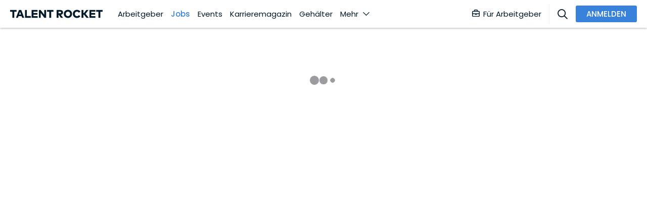

--- FILE ---
content_type: text/html; charset=utf-8
request_url: https://www.talentrocket.de/jura-jobs/details/rechtsanwaelte-mwd-oeffentliches-recht-malmendier-legal
body_size: 81882
content:
<!DOCTYPE html><html lang="de-DE" translate="no" class="notranslate" dir="ltr" data-critters-container><head><script></script>
	
		<meta charset="utf-8">
		<title>Karriere &amp; Jobs für Juristen | TalentRocket LAW</title>
		<base href="/">
		<meta name="google" content="notranslate">
		<meta name="google-site-verification" content="S5m4CsAUCT0crHxtCP89ckwrhfEKRgtE6eXZb_CW4tY">
		<meta name="google-site-verification" content="ycGAqnXYxFM72nWmE2rTrBWRMGt44j7HPDZKOAhYMIM">
		<meta name="google-site-verification" content="GatHeWRrEohMDn4buPVI31lz2fs0cqxohavQOxcU0sc">
		<meta name="google-site-verification" content="9d0QnhKAxnuOhG4Uix95kwt0hY_oz6VAf7R7p_Ao3OU">
		<meta name="google-site-verification" content="uY0fHNYvJd8mmcPQafyzjtUSxlj1A2yJyQrWYm4JM8M">
		<meta name="google-site-verification" content="3JbyjHcAMipSoO5oaNa41txo38CnZQOEd7zpQCXPakA">
		<meta name="viewport" content="width=device-width, initial-scale=1.0, maximum-scale=1.0, user-scalable=0">
		<meta name="robots" content="INDEX,FOLLOW">
		<!-- #region User-Centrics + GTM Prep -->
		<script type="text/javascript">
			// create dataLayer
			var dataLayer = (window.dataLayer =
				window.dataLayer ||
				// proxy object to track everytime gtm/uc pushes event to dataLayer
				new Proxy([], {
					set: (obj, prop, value) => {
						if (prop !== 'length') {
							const pushEvent = new CustomEvent('dataLayerPush', {
								detail: value,
							});

							window.dispatchEvent(pushEvent);
						}

						return Reflect.set(obj, prop, value);
					},
				}));

			window['dataLayer'].push({ userType: 'undefined' });
			function gtag() {
				dataLayer.push(arguments);
			}
			// set "denied" as default for both ad and analytics storage,
			gtag('consent', 'default', {
				ad_user_data: 'denied', // Google Ads Conversion: Consent Mode v2
				ad_personalization: 'denied', // Google Ads Conversion: Consent Mode v2
				ad_storage: 'denied', // Google Ads Conversion
				analytics_storage: 'denied',
				wait_for_update: 2000,
			});
		</script>
		<!-- #endregion -->
		<!-- #region user-centrcs script -->
		<script id="usercentrics-cmp" src="https://web.cmp.usercentrics.eu/ui/loader.js" data-settings-id="bHWk3hoeU" data-block-data-layer-push="1" async></script>
		<!-- #endregion -->

		<link rel="shortcut icon" type="image/x-icon" href="/assets/config-images/general/favIcon.svg">
	<style>@font-face{font-family:Poppins;font-style:italic;font-weight:400;src:url(/assets/fonts/pxiGyp8kv8JHgFVrJJLucXtAOvWDSHFF.woff2) format("woff2");unicode-range:U+0900-097F,U+1CD0-1CF9,U+200C-200D,U+20A8,U+20B9,U+25CC,U+A830-A839,U+A8E0-A8FF}@font-face{font-family:Poppins;font-style:italic;font-weight:400;src:url(/assets/fonts/pxiGyp8kv8JHgFVrJJLufntAOvWDSHFF.woff2) format("woff2");unicode-range:U+0100-02AF,U+0304,U+0308,U+0329,U+1E00-1E9F,U+1EF2-1EFF,U+2020,U+20A0-20AB,U+20AD-20CF,U+2113,U+2C60-2C7F,U+A720-A7FF}@font-face{font-family:Poppins;font-style:italic;font-weight:400;src:url(/assets/fonts/pxiGyp8kv8JHgFVrJJLucHtAOvWDSA.woff2) format("woff2");unicode-range:U+0000-00FF,U+0131,U+0152-0153,U+02BB-02BC,U+02C6,U+02DA,U+02DC,U+0304,U+0308,U+0329,U+2000-206F,U+2074,U+20AC,U+2122,U+2191,U+2193,U+2212,U+2215,U+FEFF,U+FFFD}@font-face{font-family:Poppins;font-style:italic;font-weight:500;src:url(/assets/fonts/pxiDyp8kv8JHgFVrJJLmg1hVFteOYktMqlap.woff2) format("woff2");unicode-range:U+0900-097F,U+1CD0-1CF9,U+200C-200D,U+20A8,U+20B9,U+25CC,U+A830-A839,U+A8E0-A8FF}@font-face{font-family:Poppins;font-style:italic;font-weight:500;src:url(/assets/fonts/pxiDyp8kv8JHgFVrJJLmg1hVGdeOYktMqlap.woff2) format("woff2");unicode-range:U+0100-02AF,U+0304,U+0308,U+0329,U+1E00-1E9F,U+1EF2-1EFF,U+2020,U+20A0-20AB,U+20AD-20CF,U+2113,U+2C60-2C7F,U+A720-A7FF}@font-face{font-family:Poppins;font-style:italic;font-weight:500;src:url(/assets/fonts/pxiDyp8kv8JHgFVrJJLmg1hVF9eOYktMqg.woff2) format("woff2");unicode-range:U+0000-00FF,U+0131,U+0152-0153,U+02BB-02BC,U+02C6,U+02DA,U+02DC,U+0304,U+0308,U+0329,U+2000-206F,U+2074,U+20AC,U+2122,U+2191,U+2193,U+2212,U+2215,U+FEFF,U+FFFD}@font-face{font-family:Poppins;font-style:italic;font-weight:600;src:url(/assets/fonts/pxiDyp8kv8JHgFVrJJLmr19VFteOYktMqlap.woff2) format("woff2");unicode-range:U+0900-097F,U+1CD0-1CF9,U+200C-200D,U+20A8,U+20B9,U+25CC,U+A830-A839,U+A8E0-A8FF}@font-face{font-family:Poppins;font-style:italic;font-weight:600;src:url(/assets/fonts/pxiDyp8kv8JHgFVrJJLmr19VGdeOYktMqlap.woff2) format("woff2");unicode-range:U+0100-02AF,U+0304,U+0308,U+0329,U+1E00-1E9F,U+1EF2-1EFF,U+2020,U+20A0-20AB,U+20AD-20CF,U+2113,U+2C60-2C7F,U+A720-A7FF}@font-face{font-family:Poppins;font-style:italic;font-weight:600;src:url(/assets/fonts/pxiDyp8kv8JHgFVrJJLmr19VF9eOYktMqg.woff2) format("woff2");unicode-range:U+0000-00FF,U+0131,U+0152-0153,U+02BB-02BC,U+02C6,U+02DA,U+02DC,U+0304,U+0308,U+0329,U+2000-206F,U+2074,U+20AC,U+2122,U+2191,U+2193,U+2212,U+2215,U+FEFF,U+FFFD}@font-face{font-family:Poppins;font-style:italic;font-weight:700;src:url(/assets/fonts/pxiDyp8kv8JHgFVrJJLmy15VFteOYktMqlap.woff2) format("woff2");unicode-range:U+0900-097F,U+1CD0-1CF9,U+200C-200D,U+20A8,U+20B9,U+25CC,U+A830-A839,U+A8E0-A8FF}@font-face{font-family:Poppins;font-style:italic;font-weight:700;src:url(/assets/fonts/pxiDyp8kv8JHgFVrJJLmy15VGdeOYktMqlap.woff2) format("woff2");unicode-range:U+0100-02AF,U+0304,U+0308,U+0329,U+1E00-1E9F,U+1EF2-1EFF,U+2020,U+20A0-20AB,U+20AD-20CF,U+2113,U+2C60-2C7F,U+A720-A7FF}@font-face{font-family:Poppins;font-style:italic;font-weight:700;src:url(/assets/fonts/pxiDyp8kv8JHgFVrJJLmy15VF9eOYktMqg.woff2) format("woff2");unicode-range:U+0000-00FF,U+0131,U+0152-0153,U+02BB-02BC,U+02C6,U+02DA,U+02DC,U+0304,U+0308,U+0329,U+2000-206F,U+2074,U+20AC,U+2122,U+2191,U+2193,U+2212,U+2215,U+FEFF,U+FFFD}@font-face{font-family:Poppins;font-style:normal;font-weight:400;src:url(/assets/fonts/pxiEyp8kv8JHgFVrJJbecnFHGPezSQ.woff2) format("woff2");unicode-range:U+0900-097F,U+1CD0-1CF9,U+200C-200D,U+20A8,U+20B9,U+25CC,U+A830-A839,U+A8E0-A8FF}@font-face{font-family:Poppins;font-style:normal;font-weight:400;src:url(/assets/fonts/pxiEyp8kv8JHgFVrJJnecnFHGPezSQ.woff2) format("woff2");unicode-range:U+0100-02AF,U+0304,U+0308,U+0329,U+1E00-1E9F,U+1EF2-1EFF,U+2020,U+20A0-20AB,U+20AD-20CF,U+2113,U+2C60-2C7F,U+A720-A7FF}@font-face{font-family:Poppins;font-style:normal;font-weight:400;src:url(/assets/fonts/pxiEyp8kv8JHgFVrJJfecnFHGPc.woff2) format("woff2");unicode-range:U+0000-00FF,U+0131,U+0152-0153,U+02BB-02BC,U+02C6,U+02DA,U+02DC,U+0304,U+0308,U+0329,U+2000-206F,U+2074,U+20AC,U+2122,U+2191,U+2193,U+2212,U+2215,U+FEFF,U+FFFD}@font-face{font-family:Poppins;font-style:normal;font-weight:500;src:url(/assets/fonts/pxiByp8kv8JHgFVrLGT9Z11lFd2JQEl8qw.woff2) format("woff2");unicode-range:U+0900-097F,U+1CD0-1CF9,U+200C-200D,U+20A8,U+20B9,U+25CC,U+A830-A839,U+A8E0-A8FF}@font-face{font-family:Poppins;font-style:normal;font-weight:500;src:url(/assets/fonts/pxiByp8kv8JHgFVrLGT9Z1JlFd2JQEl8qw.woff2) format("woff2");unicode-range:U+0100-02AF,U+0304,U+0308,U+0329,U+1E00-1E9F,U+1EF2-1EFF,U+2020,U+20A0-20AB,U+20AD-20CF,U+2113,U+2C60-2C7F,U+A720-A7FF}@font-face{font-family:Poppins;font-style:normal;font-weight:500;src:url(/assets/fonts/pxiByp8kv8JHgFVrLGT9Z1xlFd2JQEk.woff2) format("woff2");unicode-range:U+0000-00FF,U+0131,U+0152-0153,U+02BB-02BC,U+02C6,U+02DA,U+02DC,U+0304,U+0308,U+0329,U+2000-206F,U+2074,U+20AC,U+2122,U+2191,U+2193,U+2212,U+2215,U+FEFF,U+FFFD}@font-face{font-family:Poppins;font-style:normal;font-weight:600;src:url(/assets/fonts/pxiByp8kv8JHgFVrLEj6Z11lFd2JQEl8qw.woff2) format("woff2");unicode-range:U+0900-097F,U+1CD0-1CF9,U+200C-200D,U+20A8,U+20B9,U+25CC,U+A830-A839,U+A8E0-A8FF}@font-face{font-family:Poppins;font-style:normal;font-weight:600;src:url(/assets/fonts/pxiByp8kv8JHgFVrLEj6Z1JlFd2JQEl8qw.woff2) format("woff2");unicode-range:U+0100-02AF,U+0304,U+0308,U+0329,U+1E00-1E9F,U+1EF2-1EFF,U+2020,U+20A0-20AB,U+20AD-20CF,U+2113,U+2C60-2C7F,U+A720-A7FF}@font-face{font-family:Poppins;font-style:normal;font-weight:600;src:url(/assets/fonts/pxiByp8kv8JHgFVrLEj6Z1xlFd2JQEk.woff2) format("woff2");unicode-range:U+0000-00FF,U+0131,U+0152-0153,U+02BB-02BC,U+02C6,U+02DA,U+02DC,U+0304,U+0308,U+0329,U+2000-206F,U+2074,U+20AC,U+2122,U+2191,U+2193,U+2212,U+2215,U+FEFF,U+FFFD}@font-face{font-family:Poppins;font-style:normal;font-weight:700;src:url(/assets/fonts/pxiByp8kv8JHgFVrLCz7Z11lFd2JQEl8qw.woff2) format("woff2");unicode-range:U+0900-097F,U+1CD0-1CF9,U+200C-200D,U+20A8,U+20B9,U+25CC,U+A830-A839,U+A8E0-A8FF}@font-face{font-family:Poppins;font-style:normal;font-weight:700;src:url(/assets/fonts/pxiByp8kv8JHgFVrLCz7Z1JlFd2JQEl8qw.woff2) format("woff2");unicode-range:U+0100-02AF,U+0304,U+0308,U+0329,U+1E00-1E9F,U+1EF2-1EFF,U+2020,U+20A0-20AB,U+20AD-20CF,U+2113,U+2C60-2C7F,U+A720-A7FF}@font-face{font-family:Poppins;font-style:normal;font-weight:700;src:url(/assets/fonts/pxiByp8kv8JHgFVrLCz7Z1xlFd2JQEk.woff2) format("woff2");unicode-range:U+0000-00FF,U+0131,U+0152-0153,U+02BB-02BC,U+02C6,U+02DA,U+02DC,U+0304,U+0308,U+0329,U+2000-206F,U+2074,U+20AC,U+2122,U+2191,U+2193,U+2212,U+2215,U+FEFF,U+FFFD}html{font-size:15px}html{scroll-behavior:smooth}body{min-height:-webkit-fill-available;min-height:fill-available}@charset "UTF-8";:root{--blue:#3982dc;--indigo:#6610f2;--purple:#6f42c1;--pink:#e83e8c;--red:#dc3545;--orange:#fd7e14;--yellow:#ffc107;--green:#28a745;--teal:#20c997;--cyan:#17a2b8;--white:#fff;--gray:#6c757d;--gray-dark:#343a40;--primary:#3982dc;--secondary:#80c1fc;--success:#40966b;--info:#17a2b8;--warning:#ffbf3a;--danger:#f9304a;--light:#bbbbc0;--dark:#737377;--darker:#011928;--lighter:#f9f9fe;--light-2:#ededf2;--icon-gray:#bbbbc0;--breakpoint-xs:0;--breakpoint-sm:576px;--breakpoint-md:768px;--breakpoint-lg:992px;--breakpoint-xl:1200px;--font-family-sans-serif:-apple-system, BlinkMacSystemFont, "Segoe UI", Roboto, "Helvetica Neue", Arial, "Noto Sans", "Liberation Sans", sans-serif, "Apple Color Emoji", "Segoe UI Emoji", "Segoe UI Symbol", "Noto Color Emoji";--font-family-monospace:SFMono-Regular, Menlo, Monaco, Consolas, "Liberation Mono", "Courier New", monospace}@media print{*,*:before,*:after{text-shadow:none!important;box-shadow:none!important}@page{size:a3}body{min-width:992px!important}}*,*:before,*:after{box-sizing:border-box}html{font-family:sans-serif;line-height:1.15;-webkit-text-size-adjust:100%;-webkit-tap-highlight-color:rgba(0,0,0,0)}body{margin:0;font-family:Poppins,sans-serif;font-size:.9999999995rem;font-weight:400;line-height:1.5;color:#737377;text-align:left;background-color:#fff}html{--mat-badge-text-font:Poppins, sans-serif;--mat-badge-text-size:12px;--mat-badge-text-weight:600;--mat-badge-small-size-text-size:9px;--mat-badge-large-size-text-size:24px}html{--mat-bottom-sheet-container-text-font:Poppins, sans-serif;--mat-bottom-sheet-container-text-line-height:24px;--mat-bottom-sheet-container-text-size:16px;--mat-bottom-sheet-container-text-tracking:normal;--mat-bottom-sheet-container-text-weight:500}html{--mat-legacy-button-toggle-text-font:Poppins, sans-serif;--mat-standard-button-toggle-text-font:Poppins, sans-serif}html{--mat-datepicker-calendar-text-font:Poppins, sans-serif;--mat-datepicker-calendar-text-size:13px;--mat-datepicker-calendar-body-label-text-size:14px;--mat-datepicker-calendar-body-label-text-weight:500;--mat-datepicker-calendar-period-button-text-size:14px;--mat-datepicker-calendar-period-button-text-weight:500;--mat-datepicker-calendar-header-text-size:11px;--mat-datepicker-calendar-header-text-weight:500}html{--mat-expansion-header-text-font:Poppins, sans-serif;--mat-expansion-header-text-size:14px;--mat-expansion-header-text-weight:500;--mat-expansion-header-text-line-height:inherit;--mat-expansion-header-text-tracking:inherit;--mat-expansion-container-text-font:Poppins, sans-serif;--mat-expansion-container-text-line-height:24px;--mat-expansion-container-text-size:16px;--mat-expansion-container-text-tracking:normal;--mat-expansion-container-text-weight:500}html{--mat-grid-list-tile-header-primary-text-size:16px;--mat-grid-list-tile-header-secondary-text-size:12px;--mat-grid-list-tile-footer-primary-text-size:16px;--mat-grid-list-tile-footer-secondary-text-size:12px}html{--mat-stepper-container-text-font:Poppins, sans-serif;--mat-stepper-header-label-text-font:Poppins, sans-serif;--mat-stepper-header-label-text-size:16px;--mat-stepper-header-label-text-weight:500;--mat-stepper-header-error-state-label-text-size:16px;--mat-stepper-header-selected-state-label-text-size:16px;--mat-stepper-header-selected-state-label-text-weight:400}html{--mat-toolbar-title-text-font:Poppins, sans-serif;--mat-toolbar-title-text-line-height:32px;--mat-toolbar-title-text-size:20px;--mat-toolbar-title-text-tracking:.0125em;--mat-toolbar-title-text-weight:500}html{--mat-option-label-text-font:Poppins, sans-serif;--mat-option-label-text-line-height:24px;--mat-option-label-text-size:16px;--mat-option-label-text-tracking:.03125em;--mat-option-label-text-weight:400}html{--mat-optgroup-label-text-font:Poppins, sans-serif;--mat-optgroup-label-text-line-height:24px;--mat-optgroup-label-text-size:16px;--mat-optgroup-label-text-tracking:.03125em;--mat-optgroup-label-text-weight:400}html{--mdc-filled-text-field-label-text-font:Poppins, sans-serif;--mdc-filled-text-field-label-text-size:16px;--mdc-filled-text-field-label-text-tracking:.03125em;--mdc-filled-text-field-label-text-weight:400;--mdc-outlined-text-field-label-text-font:Poppins, sans-serif;--mdc-outlined-text-field-label-text-size:16px;--mdc-outlined-text-field-label-text-tracking:.03125em;--mdc-outlined-text-field-label-text-weight:400;--mat-form-field-container-text-font:Poppins, sans-serif;--mat-form-field-container-text-line-height:24px;--mat-form-field-container-text-size:16px;--mat-form-field-container-text-tracking:.03125em;--mat-form-field-container-text-weight:400;--mat-form-field-outlined-label-text-populated-size:16px;--mat-form-field-subscript-text-font:Poppins, sans-serif;--mat-form-field-subscript-text-line-height:20px;--mat-form-field-subscript-text-size:12px;--mat-form-field-subscript-text-tracking:.0333333333em;--mat-form-field-subscript-text-weight:400}html{--mat-select-trigger-text-font:Poppins, sans-serif;--mat-select-trigger-text-line-height:24px;--mat-select-trigger-text-size:16px;--mat-select-trigger-text-tracking:.03125em;--mat-select-trigger-text-weight:400}html{--mat-menu-item-label-text-font:Poppins, sans-serif;--mat-menu-item-label-text-size:16px;--mat-menu-item-label-text-tracking:.03125em;--mat-menu-item-label-text-line-height:24px;--mat-menu-item-label-text-weight:400}html{--mat-paginator-container-text-font:Poppins, sans-serif;--mat-paginator-container-text-line-height:20px;--mat-paginator-container-text-size:12px;--mat-paginator-container-text-tracking:.0333333333em;--mat-paginator-container-text-weight:400;--mat-paginator-select-trigger-text-size:12px}html{--mat-table-header-headline-font:Poppins, sans-serif;--mat-table-header-headline-line-height:22px;--mat-table-header-headline-size:14px;--mat-table-header-headline-weight:500;--mat-table-header-headline-tracking:.0071428571em;--mat-table-row-item-label-text-font:Poppins, sans-serif;--mat-table-row-item-label-text-line-height:24px;--mat-table-row-item-label-text-size:16px;--mat-table-row-item-label-text-weight:500;--mat-table-row-item-label-text-tracking:normal;--mat-table-footer-supporting-text-font:Poppins, sans-serif;--mat-table-footer-supporting-text-line-height:24px;--mat-table-footer-supporting-text-size:16px;--mat-table-footer-supporting-text-weight:500;--mat-table-footer-supporting-text-tracking:normal}html{--mat-option-selected-state-label-text-color:#3982dc;--mat-option-label-text-color:rgba(0, 0, 0, .87);--mat-option-hover-state-layer-color:rgba(0, 0, 0, .04);--mat-option-focus-state-layer-color:rgba(0, 0, 0, .04);--mat-option-selected-state-layer-color:rgba(0, 0, 0, .04)}html{--mat-optgroup-label-text-color:rgba(0, 0, 0, .87)}html{--mdc-filled-text-field-caret-color:#3982dc;--mdc-filled-text-field-focus-active-indicator-color:#3982dc;--mdc-filled-text-field-focus-label-text-color:rgba(57, 130, 220, .87);--mdc-filled-text-field-container-color:whitesmoke;--mdc-filled-text-field-disabled-container-color:#fafafa;--mdc-filled-text-field-label-text-color:rgba(0, 0, 0, .6);--mdc-filled-text-field-disabled-label-text-color:rgba(0, 0, 0, .38);--mdc-filled-text-field-input-text-color:rgba(0, 0, 0, .87);--mdc-filled-text-field-disabled-input-text-color:rgba(0, 0, 0, .38);--mdc-filled-text-field-input-text-placeholder-color:rgba(0, 0, 0, .6);--mdc-filled-text-field-error-focus-label-text-color:#f9304a;--mdc-filled-text-field-error-label-text-color:#f9304a;--mdc-filled-text-field-error-caret-color:#f9304a;--mdc-filled-text-field-active-indicator-color:rgba(0, 0, 0, .42);--mdc-filled-text-field-disabled-active-indicator-color:rgba(0, 0, 0, .06);--mdc-filled-text-field-hover-active-indicator-color:rgba(0, 0, 0, .87);--mdc-filled-text-field-error-active-indicator-color:#f9304a;--mdc-filled-text-field-error-focus-active-indicator-color:#f9304a;--mdc-filled-text-field-error-hover-active-indicator-color:#f9304a;--mdc-outlined-text-field-caret-color:#3982dc;--mdc-outlined-text-field-focus-outline-color:#3982dc;--mdc-outlined-text-field-focus-label-text-color:rgba(57, 130, 220, .87);--mdc-outlined-text-field-label-text-color:rgba(0, 0, 0, .6);--mdc-outlined-text-field-disabled-label-text-color:rgba(0, 0, 0, .38);--mdc-outlined-text-field-input-text-color:rgba(0, 0, 0, .87);--mdc-outlined-text-field-disabled-input-text-color:rgba(0, 0, 0, .38);--mdc-outlined-text-field-input-text-placeholder-color:rgba(0, 0, 0, .6);--mdc-outlined-text-field-error-caret-color:#f9304a;--mdc-outlined-text-field-error-focus-label-text-color:#f9304a;--mdc-outlined-text-field-error-label-text-color:#f9304a;--mdc-outlined-text-field-outline-color:rgba(0, 0, 0, .38);--mdc-outlined-text-field-disabled-outline-color:rgba(0, 0, 0, .06);--mdc-outlined-text-field-hover-outline-color:rgba(0, 0, 0, .87);--mdc-outlined-text-field-error-focus-outline-color:#f9304a;--mdc-outlined-text-field-error-hover-outline-color:#f9304a;--mdc-outlined-text-field-error-outline-color:#f9304a;--mat-form-field-disabled-input-text-placeholder-color:rgba(0, 0, 0, .38)}html{--mat-select-panel-background-color:white;--mat-select-enabled-trigger-text-color:rgba(0, 0, 0, .87);--mat-select-disabled-trigger-text-color:rgba(0, 0, 0, .38);--mat-select-placeholder-text-color:rgba(0, 0, 0, .6);--mat-select-enabled-arrow-color:rgba(0, 0, 0, .54);--mat-select-disabled-arrow-color:rgba(0, 0, 0, .38);--mat-select-focused-arrow-color:rgba(57, 130, 220, .87);--mat-select-invalid-arrow-color:rgba(249, 48, 74, .87)}html{--mat-autocomplete-background-color:white}html{--mat-menu-item-label-text-color:rgba(0, 0, 0, .87);--mat-menu-item-icon-color:rgba(0, 0, 0, .87);--mat-menu-item-hover-state-layer-color:rgba(0, 0, 0, .04);--mat-menu-item-focus-state-layer-color:rgba(0, 0, 0, .04);--mat-menu-container-color:white}html{--mat-paginator-container-text-color:rgba(0, 0, 0, .87);--mat-paginator-container-background-color:white;--mat-paginator-enabled-icon-color:rgba(0, 0, 0, .54);--mat-paginator-disabled-icon-color:rgba(0, 0, 0, .12)}html{--mat-paginator-container-size:56px}html{--mdc-checkbox-disabled-selected-icon-color:rgba(0, 0, 0, .38);--mdc-checkbox-disabled-unselected-icon-color:rgba(0, 0, 0, .38);--mdc-checkbox-selected-checkmark-color:#fff;--mdc-checkbox-selected-focus-icon-color:#3982dc;--mdc-checkbox-selected-hover-icon-color:#3982dc;--mdc-checkbox-selected-icon-color:#3982dc;--mdc-checkbox-selected-pressed-icon-color:#3982dc;--mdc-checkbox-unselected-focus-icon-color:#212121;--mdc-checkbox-unselected-hover-icon-color:#212121;--mdc-checkbox-unselected-icon-color:rgba(0, 0, 0, .54);--mdc-checkbox-unselected-pressed-icon-color:rgba(0, 0, 0, .54);--mdc-checkbox-selected-focus-state-layer-color:#3982dc;--mdc-checkbox-selected-hover-state-layer-color:#3982dc;--mdc-checkbox-selected-pressed-state-layer-color:#3982dc;--mdc-checkbox-unselected-focus-state-layer-color:black;--mdc-checkbox-unselected-hover-state-layer-color:black;--mdc-checkbox-unselected-pressed-state-layer-color:black}html{--mdc-checkbox-state-layer-size:40px}html{--mat-table-background-color:white;--mat-table-header-headline-color:rgba(0, 0, 0, .87);--mat-table-row-item-label-text-color:rgba(0, 0, 0, .87);--mat-table-row-item-outline-color:rgba(0, 0, 0, .12)}html{--mat-table-header-container-height:56px;--mat-table-footer-container-height:52px;--mat-table-row-item-container-height:52px}html{--mat-badge-background-color:#3982dc;--mat-badge-text-color:white;--mat-badge-disabled-state-background-color:#b9b9b9;--mat-badge-disabled-state-text-color:rgba(0, 0, 0, .38)}html{--mat-bottom-sheet-container-text-color:rgba(0, 0, 0, .87);--mat-bottom-sheet-container-background-color:white}html{--mat-legacy-button-toggle-text-color:rgba(0, 0, 0, .38);--mat-legacy-button-toggle-state-layer-color:rgba(0, 0, 0, .12);--mat-legacy-button-toggle-selected-state-text-color:rgba(0, 0, 0, .54);--mat-legacy-button-toggle-selected-state-background-color:#e0e0e0;--mat-legacy-button-toggle-disabled-state-text-color:rgba(0, 0, 0, .26);--mat-legacy-button-toggle-disabled-state-background-color:#eeeeee;--mat-legacy-button-toggle-disabled-selected-state-background-color:#bdbdbd;--mat-standard-button-toggle-text-color:rgba(0, 0, 0, .87);--mat-standard-button-toggle-background-color:white;--mat-standard-button-toggle-state-layer-color:black;--mat-standard-button-toggle-selected-state-background-color:#e0e0e0;--mat-standard-button-toggle-selected-state-text-color:rgba(0, 0, 0, .87);--mat-standard-button-toggle-disabled-state-text-color:rgba(0, 0, 0, .26);--mat-standard-button-toggle-disabled-state-background-color:white;--mat-standard-button-toggle-disabled-selected-state-text-color:rgba(0, 0, 0, .87);--mat-standard-button-toggle-disabled-selected-state-background-color:#bdbdbd;--mat-standard-button-toggle-divider-color:#e0e0e0}html{--mat-standard-button-toggle-height:48px}html{--mat-datepicker-calendar-date-selected-state-text-color:white;--mat-datepicker-calendar-date-selected-state-background-color:#3982dc;--mat-datepicker-calendar-date-selected-disabled-state-background-color:rgba(57, 130, 220, .4);--mat-datepicker-calendar-date-today-selected-state-outline-color:white;--mat-datepicker-calendar-date-focus-state-background-color:rgba(57, 130, 220, .3);--mat-datepicker-calendar-date-hover-state-background-color:rgba(57, 130, 220, .3);--mat-datepicker-toggle-active-state-icon-color:#3982dc;--mat-datepicker-calendar-date-in-range-state-background-color:rgba(57, 130, 220, .2);--mat-datepicker-calendar-date-in-comparison-range-state-background-color:rgba(249, 171, 0, .2);--mat-datepicker-calendar-date-in-overlap-range-state-background-color:#a8dab5;--mat-datepicker-calendar-date-in-overlap-range-selected-state-background-color:#46a35e;--mat-datepicker-toggle-icon-color:rgba(0, 0, 0, .54);--mat-datepicker-calendar-body-label-text-color:rgba(0, 0, 0, .54);--mat-datepicker-calendar-period-button-icon-color:rgba(0, 0, 0, .54);--mat-datepicker-calendar-navigation-button-icon-color:rgba(0, 0, 0, .54);--mat-datepicker-calendar-header-divider-color:rgba(0, 0, 0, .12);--mat-datepicker-calendar-header-text-color:rgba(0, 0, 0, .54);--mat-datepicker-calendar-date-today-outline-color:rgba(0, 0, 0, .38);--mat-datepicker-calendar-date-today-disabled-state-outline-color:rgba(0, 0, 0, .18);--mat-datepicker-calendar-date-text-color:rgba(0, 0, 0, .87);--mat-datepicker-calendar-date-outline-color:transparent;--mat-datepicker-calendar-date-disabled-state-text-color:rgba(0, 0, 0, .38);--mat-datepicker-calendar-date-preview-state-outline-color:rgba(0, 0, 0, .24);--mat-datepicker-range-input-separator-color:rgba(0, 0, 0, .87);--mat-datepicker-range-input-disabled-state-separator-color:rgba(0, 0, 0, .38);--mat-datepicker-range-input-disabled-state-text-color:rgba(0, 0, 0, .38);--mat-datepicker-calendar-container-background-color:white;--mat-datepicker-calendar-container-text-color:rgba(0, 0, 0, .87)}html{--mat-divider-color:rgba(0, 0, 0, .12)}html{--mat-expansion-container-background-color:white;--mat-expansion-container-text-color:rgba(0, 0, 0, .87);--mat-expansion-actions-divider-color:rgba(0, 0, 0, .12);--mat-expansion-header-hover-state-layer-color:rgba(0, 0, 0, .04);--mat-expansion-header-focus-state-layer-color:rgba(0, 0, 0, .04);--mat-expansion-header-disabled-state-text-color:rgba(0, 0, 0, .26);--mat-expansion-header-text-color:rgba(0, 0, 0, .87);--mat-expansion-header-description-color:rgba(0, 0, 0, .54);--mat-expansion-header-indicator-color:rgba(0, 0, 0, .54)}html{--mat-expansion-header-collapsed-state-height:48px;--mat-expansion-header-expanded-state-height:64px}html{--mat-icon-color:inherit}html{--mat-sidenav-container-divider-color:rgba(0, 0, 0, .12);--mat-sidenav-container-background-color:white;--mat-sidenav-container-text-color:rgba(0, 0, 0, .87);--mat-sidenav-content-background-color:#fafafa;--mat-sidenav-content-text-color:rgba(0, 0, 0, .87);--mat-sidenav-scrim-color:rgba(0, 0, 0, .6)}html{--mat-stepper-header-icon-foreground-color:white;--mat-stepper-header-selected-state-icon-background-color:#3982dc;--mat-stepper-header-selected-state-icon-foreground-color:white;--mat-stepper-header-done-state-icon-background-color:#3982dc;--mat-stepper-header-done-state-icon-foreground-color:white;--mat-stepper-header-edit-state-icon-background-color:#3982dc;--mat-stepper-header-edit-state-icon-foreground-color:white;--mat-stepper-container-color:white;--mat-stepper-line-color:rgba(0, 0, 0, .12);--mat-stepper-header-hover-state-layer-color:rgba(0, 0, 0, .04);--mat-stepper-header-focus-state-layer-color:rgba(0, 0, 0, .04);--mat-stepper-header-label-text-color:rgba(0, 0, 0, .54);--mat-stepper-header-optional-label-text-color:rgba(0, 0, 0, .54);--mat-stepper-header-selected-state-label-text-color:rgba(0, 0, 0, .87);--mat-stepper-header-error-state-label-text-color:#f9304a;--mat-stepper-header-icon-background-color:rgba(0, 0, 0, .54);--mat-stepper-header-error-state-icon-foreground-color:#f9304a;--mat-stepper-header-error-state-icon-background-color:transparent}html{--mat-stepper-header-height:72px}html{--mat-toolbar-container-background-color:whitesmoke;--mat-toolbar-container-text-color:rgba(0, 0, 0, .87)}html{--mat-toolbar-standard-height:64px;--mat-toolbar-mobile-height:56px}:root{--mdc-typography-button-letter-spacing:normal;--mdc-typography-body2-font-size:15px;--mdc-linear-progress-track-color:#ededf2;--mdc-linear-progress-track-height:3px;--mdc-linear-progress-track-shape:.25rem}@page{margin:15mm}html{-webkit-overflow-scrolling:touch}body{overflow-x:hidden;-webkit-overflow-scrolling:touch;line-height:1.35}:root{--ck-color-toolbar-background:#fff !important;--ck-color-base-border:transparent !important;--ck-color-toolbar-borde:transparent !important;--ck-focus-ring:none !important;--ck-inner-shadow:none !important;--ck-spacing-standard:0 !important}:root{--fa-font-solid:normal 900 1em/1 "Font Awesome 6 Solid";--fa-font-regular:normal 400 1em/1 "Font Awesome 6 Regular";--fa-font-light:normal 300 1em/1 "Font Awesome 6 Light";--fa-font-thin:normal 100 1em/1 "Font Awesome 6 Thin";--fa-font-duotone:normal 900 1em/1 "Font Awesome 6 Duotone";--fa-font-sharp-solid:normal 900 1em/1 "Font Awesome 6 Sharp";--fa-font-sharp-regular:normal 400 1em/1 "Font Awesome 6 Sharp";--fa-font-sharp-light:normal 300 1em/1 "Font Awesome 6 Sharp";--fa-font-brands:normal 400 1em/1 "Font Awesome 6 Brands"}</style><style>@font-face{font-family:Poppins;font-style:italic;font-weight:400;src:url(/assets/fonts/pxiGyp8kv8JHgFVrJJLucXtAOvWDSHFF.woff2) format("woff2");unicode-range:U+0900-097F,U+1CD0-1CF9,U+200C-200D,U+20A8,U+20B9,U+25CC,U+A830-A839,U+A8E0-A8FF}@font-face{font-family:Poppins;font-style:italic;font-weight:400;src:url(/assets/fonts/pxiGyp8kv8JHgFVrJJLufntAOvWDSHFF.woff2) format("woff2");unicode-range:U+0100-02AF,U+0304,U+0308,U+0329,U+1E00-1E9F,U+1EF2-1EFF,U+2020,U+20A0-20AB,U+20AD-20CF,U+2113,U+2C60-2C7F,U+A720-A7FF}@font-face{font-family:Poppins;font-style:italic;font-weight:400;src:url(/assets/fonts/pxiGyp8kv8JHgFVrJJLucHtAOvWDSA.woff2) format("woff2");unicode-range:U+0000-00FF,U+0131,U+0152-0153,U+02BB-02BC,U+02C6,U+02DA,U+02DC,U+0304,U+0308,U+0329,U+2000-206F,U+2074,U+20AC,U+2122,U+2191,U+2193,U+2212,U+2215,U+FEFF,U+FFFD}@font-face{font-family:Poppins;font-style:italic;font-weight:500;src:url(/assets/fonts/pxiDyp8kv8JHgFVrJJLmg1hVFteOYktMqlap.woff2) format("woff2");unicode-range:U+0900-097F,U+1CD0-1CF9,U+200C-200D,U+20A8,U+20B9,U+25CC,U+A830-A839,U+A8E0-A8FF}@font-face{font-family:Poppins;font-style:italic;font-weight:500;src:url(/assets/fonts/pxiDyp8kv8JHgFVrJJLmg1hVGdeOYktMqlap.woff2) format("woff2");unicode-range:U+0100-02AF,U+0304,U+0308,U+0329,U+1E00-1E9F,U+1EF2-1EFF,U+2020,U+20A0-20AB,U+20AD-20CF,U+2113,U+2C60-2C7F,U+A720-A7FF}@font-face{font-family:Poppins;font-style:italic;font-weight:500;src:url(/assets/fonts/pxiDyp8kv8JHgFVrJJLmg1hVF9eOYktMqg.woff2) format("woff2");unicode-range:U+0000-00FF,U+0131,U+0152-0153,U+02BB-02BC,U+02C6,U+02DA,U+02DC,U+0304,U+0308,U+0329,U+2000-206F,U+2074,U+20AC,U+2122,U+2191,U+2193,U+2212,U+2215,U+FEFF,U+FFFD}@font-face{font-family:Poppins;font-style:italic;font-weight:600;src:url(/assets/fonts/pxiDyp8kv8JHgFVrJJLmr19VFteOYktMqlap.woff2) format("woff2");unicode-range:U+0900-097F,U+1CD0-1CF9,U+200C-200D,U+20A8,U+20B9,U+25CC,U+A830-A839,U+A8E0-A8FF}@font-face{font-family:Poppins;font-style:italic;font-weight:600;src:url(/assets/fonts/pxiDyp8kv8JHgFVrJJLmr19VGdeOYktMqlap.woff2) format("woff2");unicode-range:U+0100-02AF,U+0304,U+0308,U+0329,U+1E00-1E9F,U+1EF2-1EFF,U+2020,U+20A0-20AB,U+20AD-20CF,U+2113,U+2C60-2C7F,U+A720-A7FF}@font-face{font-family:Poppins;font-style:italic;font-weight:600;src:url(/assets/fonts/pxiDyp8kv8JHgFVrJJLmr19VF9eOYktMqg.woff2) format("woff2");unicode-range:U+0000-00FF,U+0131,U+0152-0153,U+02BB-02BC,U+02C6,U+02DA,U+02DC,U+0304,U+0308,U+0329,U+2000-206F,U+2074,U+20AC,U+2122,U+2191,U+2193,U+2212,U+2215,U+FEFF,U+FFFD}@font-face{font-family:Poppins;font-style:italic;font-weight:700;src:url(/assets/fonts/pxiDyp8kv8JHgFVrJJLmy15VFteOYktMqlap.woff2) format("woff2");unicode-range:U+0900-097F,U+1CD0-1CF9,U+200C-200D,U+20A8,U+20B9,U+25CC,U+A830-A839,U+A8E0-A8FF}@font-face{font-family:Poppins;font-style:italic;font-weight:700;src:url(/assets/fonts/pxiDyp8kv8JHgFVrJJLmy15VGdeOYktMqlap.woff2) format("woff2");unicode-range:U+0100-02AF,U+0304,U+0308,U+0329,U+1E00-1E9F,U+1EF2-1EFF,U+2020,U+20A0-20AB,U+20AD-20CF,U+2113,U+2C60-2C7F,U+A720-A7FF}@font-face{font-family:Poppins;font-style:italic;font-weight:700;src:url(/assets/fonts/pxiDyp8kv8JHgFVrJJLmy15VF9eOYktMqg.woff2) format("woff2");unicode-range:U+0000-00FF,U+0131,U+0152-0153,U+02BB-02BC,U+02C6,U+02DA,U+02DC,U+0304,U+0308,U+0329,U+2000-206F,U+2074,U+20AC,U+2122,U+2191,U+2193,U+2212,U+2215,U+FEFF,U+FFFD}@font-face{font-family:Poppins;font-style:normal;font-weight:400;src:url(/assets/fonts/pxiEyp8kv8JHgFVrJJbecnFHGPezSQ.woff2) format("woff2");unicode-range:U+0900-097F,U+1CD0-1CF9,U+200C-200D,U+20A8,U+20B9,U+25CC,U+A830-A839,U+A8E0-A8FF}@font-face{font-family:Poppins;font-style:normal;font-weight:400;src:url(/assets/fonts/pxiEyp8kv8JHgFVrJJnecnFHGPezSQ.woff2) format("woff2");unicode-range:U+0100-02AF,U+0304,U+0308,U+0329,U+1E00-1E9F,U+1EF2-1EFF,U+2020,U+20A0-20AB,U+20AD-20CF,U+2113,U+2C60-2C7F,U+A720-A7FF}@font-face{font-family:Poppins;font-style:normal;font-weight:400;src:url(/assets/fonts/pxiEyp8kv8JHgFVrJJfecnFHGPc.woff2) format("woff2");unicode-range:U+0000-00FF,U+0131,U+0152-0153,U+02BB-02BC,U+02C6,U+02DA,U+02DC,U+0304,U+0308,U+0329,U+2000-206F,U+2074,U+20AC,U+2122,U+2191,U+2193,U+2212,U+2215,U+FEFF,U+FFFD}@font-face{font-family:Poppins;font-style:normal;font-weight:500;src:url(/assets/fonts/pxiByp8kv8JHgFVrLGT9Z11lFd2JQEl8qw.woff2) format("woff2");unicode-range:U+0900-097F,U+1CD0-1CF9,U+200C-200D,U+20A8,U+20B9,U+25CC,U+A830-A839,U+A8E0-A8FF}@font-face{font-family:Poppins;font-style:normal;font-weight:500;src:url(/assets/fonts/pxiByp8kv8JHgFVrLGT9Z1JlFd2JQEl8qw.woff2) format("woff2");unicode-range:U+0100-02AF,U+0304,U+0308,U+0329,U+1E00-1E9F,U+1EF2-1EFF,U+2020,U+20A0-20AB,U+20AD-20CF,U+2113,U+2C60-2C7F,U+A720-A7FF}@font-face{font-family:Poppins;font-style:normal;font-weight:500;src:url(/assets/fonts/pxiByp8kv8JHgFVrLGT9Z1xlFd2JQEk.woff2) format("woff2");unicode-range:U+0000-00FF,U+0131,U+0152-0153,U+02BB-02BC,U+02C6,U+02DA,U+02DC,U+0304,U+0308,U+0329,U+2000-206F,U+2074,U+20AC,U+2122,U+2191,U+2193,U+2212,U+2215,U+FEFF,U+FFFD}@font-face{font-family:Poppins;font-style:normal;font-weight:600;src:url(/assets/fonts/pxiByp8kv8JHgFVrLEj6Z11lFd2JQEl8qw.woff2) format("woff2");unicode-range:U+0900-097F,U+1CD0-1CF9,U+200C-200D,U+20A8,U+20B9,U+25CC,U+A830-A839,U+A8E0-A8FF}@font-face{font-family:Poppins;font-style:normal;font-weight:600;src:url(/assets/fonts/pxiByp8kv8JHgFVrLEj6Z1JlFd2JQEl8qw.woff2) format("woff2");unicode-range:U+0100-02AF,U+0304,U+0308,U+0329,U+1E00-1E9F,U+1EF2-1EFF,U+2020,U+20A0-20AB,U+20AD-20CF,U+2113,U+2C60-2C7F,U+A720-A7FF}@font-face{font-family:Poppins;font-style:normal;font-weight:600;src:url(/assets/fonts/pxiByp8kv8JHgFVrLEj6Z1xlFd2JQEk.woff2) format("woff2");unicode-range:U+0000-00FF,U+0131,U+0152-0153,U+02BB-02BC,U+02C6,U+02DA,U+02DC,U+0304,U+0308,U+0329,U+2000-206F,U+2074,U+20AC,U+2122,U+2191,U+2193,U+2212,U+2215,U+FEFF,U+FFFD}@font-face{font-family:Poppins;font-style:normal;font-weight:700;src:url(/assets/fonts/pxiByp8kv8JHgFVrLCz7Z11lFd2JQEl8qw.woff2) format("woff2");unicode-range:U+0900-097F,U+1CD0-1CF9,U+200C-200D,U+20A8,U+20B9,U+25CC,U+A830-A839,U+A8E0-A8FF}@font-face{font-family:Poppins;font-style:normal;font-weight:700;src:url(/assets/fonts/pxiByp8kv8JHgFVrLCz7Z1JlFd2JQEl8qw.woff2) format("woff2");unicode-range:U+0100-02AF,U+0304,U+0308,U+0329,U+1E00-1E9F,U+1EF2-1EFF,U+2020,U+20A0-20AB,U+20AD-20CF,U+2113,U+2C60-2C7F,U+A720-A7FF}@font-face{font-family:Poppins;font-style:normal;font-weight:700;src:url(/assets/fonts/pxiByp8kv8JHgFVrLCz7Z1xlFd2JQEk.woff2) format("woff2");unicode-range:U+0000-00FF,U+0131,U+0152-0153,U+02BB-02BC,U+02C6,U+02DA,U+02DC,U+0304,U+0308,U+0329,U+2000-206F,U+2074,U+20AC,U+2122,U+2191,U+2193,U+2212,U+2215,U+FEFF,U+FFFD}html{font-size:15px}* .p2{font-size:14px!important;line-height:19px!important;margin-bottom:5px}* .p2:first-child{margin-top:0}* .p2:last-child{margin-bottom:0}@media only screen and (max-width: 520px){.p2{font-size:15px!important;line-height:20px!important}}html{scroll-behavior:smooth}body{min-height:-webkit-fill-available;min-height:fill-available}.ignore-clicks{pointer-events:none}.flex-1{flex:1 1 0%}@charset "UTF-8";:root{--blue:#3982dc;--indigo:#6610f2;--purple:#6f42c1;--pink:#e83e8c;--red:#dc3545;--orange:#fd7e14;--yellow:#ffc107;--green:#28a745;--teal:#20c997;--cyan:#17a2b8;--white:#fff;--gray:#6c757d;--gray-dark:#343a40;--primary:#3982dc;--secondary:#80c1fc;--success:#40966b;--info:#17a2b8;--warning:#ffbf3a;--danger:#f9304a;--light:#bbbbc0;--dark:#737377;--darker:#011928;--lighter:#f9f9fe;--light-2:#ededf2;--icon-gray:#bbbbc0;--breakpoint-xs:0;--breakpoint-sm:576px;--breakpoint-md:768px;--breakpoint-lg:992px;--breakpoint-xl:1200px;--font-family-sans-serif:-apple-system, BlinkMacSystemFont, "Segoe UI", Roboto, "Helvetica Neue", Arial, "Noto Sans", "Liberation Sans", sans-serif, "Apple Color Emoji", "Segoe UI Emoji", "Segoe UI Symbol", "Noto Color Emoji";--font-family-monospace:SFMono-Regular, Menlo, Monaco, Consolas, "Liberation Mono", "Courier New", monospace}@media print{*,*:before,*:after{text-shadow:none!important;box-shadow:none!important}a:not(.btn){text-decoration:underline}img{page-break-inside:avoid}@page{size:a3}body,.container{min-width:992px!important}.navbar{display:none}}*,*:before,*:after{box-sizing:border-box}html{font-family:sans-serif;line-height:1.15;-webkit-text-size-adjust:100%;-webkit-tap-highlight-color:rgba(0,0,0,0)}nav{display:block}body{margin:0;font-family:Poppins,sans-serif;font-size:.9999999995rem;font-weight:400;line-height:1.5;color:#737377;text-align:left;background-color:#fff}a{color:#3982dc;text-decoration:none;background-color:transparent}a:hover{color:none;text-decoration:underline}img{vertical-align:middle;border-style:none}svg{overflow:hidden;vertical-align:middle}button{border-radius:0}button:focus:not(:focus-visible){outline:0}input,button{margin:0;font-family:inherit;font-size:inherit;line-height:inherit}button,input{overflow:visible}button{text-transform:none}button{-webkit-appearance:button}button:not(:disabled){cursor:pointer}button::-moz-focus-inner{padding:0;border-style:none}.navbar{position:relative;display:flex;flex-wrap:wrap;align-items:center;justify-content:space-between;padding:.5rem 1rem}.container{width:100%;padding-right:15px;padding-left:15px;margin-right:auto;margin-left:auto}@media (min-width: 576px){.container{max-width:540px}}@media (min-width: 768px){.container{max-width:720px}}@media (min-width: 992px){.container{max-width:960px}}@media (min-width: 1200px){.container{max-width:1060px}}.d-none{display:none!important}.d-flex{display:flex!important}.flex-nowrap{flex-wrap:nowrap!important}.justify-content-start{justify-content:flex-start!important}.justify-content-end{justify-content:flex-end!important}.justify-content-center{justify-content:center!important}.justify-content-between{justify-content:space-between!important}.align-items-center{align-items:center!important}.position-relative{position:relative!important}.w-100{width:100%!important}.mr-1{margin-right:.25rem!important}.mr-2{margin-right:.5rem!important}.ml-2{margin-left:.5rem!important}.mb-4{margin-bottom:1.5rem!important}.mr-auto{margin-right:auto!important}.ml-auto{margin-left:auto!important}.text-nowrap{white-space:nowrap!important}.text-primary{color:#3982dc!important}a.text-primary:hover,a.text-primary:focus{color:#1e5daa!important}.text-danger{color:#f9304a!important}.tr-btn{color:#fff;border-radius:2.5px;padding:4px 20px 3px;font-weight:500;font-size:15px;line-height:24px;display:inline-block;text-transform:uppercase;white-space:nowrap;cursor:pointer;text-align:center;border:1px solid}.tr-btn:focus{outline:none}.tr-btn:disabled{cursor:initial;box-shadow:none!important}.tr-btn:not(.disabled):not(.not-hover):hover{box-shadow:0 3px 10px #0000002b;transform:translateY(-2px);transition:box-shadow .2s,transform .2s;text-decoration:none;color:inherit}@media (max-width: 767.98px){.tr-btn:not(.tr-btn-constant-width){width:100%;text-align:center}}@media print{.tr-btn{display:none}}.tr-btn-primary{background-color:#3982dc;border:1px solid #3982dc;color:#fff}.tr-btn-primary:not(.disabled):not(.not-hover):hover{color:#fff}.tr-btn-primary:disabled{background-color:#3982dc4d;border-color:#3982dc00}.tr-btn-primary:focus{box-shadow:0 0 0 3px #2269c033;outline:none}.container.page-container{min-height:calc(100vh - 194px)}.icon-size-xs{font-size:15px;line-height:14px}input.mat-input-element{margin-top:-.0625em}.mat-form-field{font-size:inherit;font-weight:400;line-height:1.125;font-family:Poppins,sans-serif;letter-spacing:normal}.mat-form-field-wrapper{padding-bottom:1.34375em}.mat-form-field-infix{padding:.5em 0;border-top:.84375em solid transparent}.mat-form-field-label-wrapper{top:-.84375em;padding-top:.84375em}.mat-form-field-subscript-wrapper{font-size:75%;margin-top:.6666666667em;top:calc(100% - 1.7916666667em)}.mat-form-field-appearance-outline .mat-form-field-infix{padding:1em 0}html{--mat-badge-text-font:Poppins, sans-serif;--mat-badge-text-size:12px;--mat-badge-text-weight:600;--mat-badge-small-size-text-size:9px;--mat-badge-large-size-text-size:24px}html{--mat-bottom-sheet-container-text-font:Poppins, sans-serif;--mat-bottom-sheet-container-text-line-height:24px;--mat-bottom-sheet-container-text-size:16px;--mat-bottom-sheet-container-text-tracking:normal;--mat-bottom-sheet-container-text-weight:500}html{--mat-legacy-button-toggle-text-font:Poppins, sans-serif;--mat-standard-button-toggle-text-font:Poppins, sans-serif}html{--mat-datepicker-calendar-text-font:Poppins, sans-serif;--mat-datepicker-calendar-text-size:13px;--mat-datepicker-calendar-body-label-text-size:14px;--mat-datepicker-calendar-body-label-text-weight:500;--mat-datepicker-calendar-period-button-text-size:14px;--mat-datepicker-calendar-period-button-text-weight:500;--mat-datepicker-calendar-header-text-size:11px;--mat-datepicker-calendar-header-text-weight:500}html{--mat-expansion-header-text-font:Poppins, sans-serif;--mat-expansion-header-text-size:14px;--mat-expansion-header-text-weight:500;--mat-expansion-header-text-line-height:inherit;--mat-expansion-header-text-tracking:inherit;--mat-expansion-container-text-font:Poppins, sans-serif;--mat-expansion-container-text-line-height:24px;--mat-expansion-container-text-size:16px;--mat-expansion-container-text-tracking:normal;--mat-expansion-container-text-weight:500}html{--mat-grid-list-tile-header-primary-text-size:16px;--mat-grid-list-tile-header-secondary-text-size:12px;--mat-grid-list-tile-footer-primary-text-size:16px;--mat-grid-list-tile-footer-secondary-text-size:12px}html{--mat-stepper-container-text-font:Poppins, sans-serif;--mat-stepper-header-label-text-font:Poppins, sans-serif;--mat-stepper-header-label-text-size:16px;--mat-stepper-header-label-text-weight:500;--mat-stepper-header-error-state-label-text-size:16px;--mat-stepper-header-selected-state-label-text-size:16px;--mat-stepper-header-selected-state-label-text-weight:400}html{--mat-toolbar-title-text-font:Poppins, sans-serif;--mat-toolbar-title-text-line-height:32px;--mat-toolbar-title-text-size:20px;--mat-toolbar-title-text-tracking:.0125em;--mat-toolbar-title-text-weight:500}html{--mat-option-label-text-font:Poppins, sans-serif;--mat-option-label-text-line-height:24px;--mat-option-label-text-size:16px;--mat-option-label-text-tracking:.03125em;--mat-option-label-text-weight:400}html{--mat-optgroup-label-text-font:Poppins, sans-serif;--mat-optgroup-label-text-line-height:24px;--mat-optgroup-label-text-size:16px;--mat-optgroup-label-text-tracking:.03125em;--mat-optgroup-label-text-weight:400}html{--mdc-filled-text-field-label-text-font:Poppins, sans-serif;--mdc-filled-text-field-label-text-size:16px;--mdc-filled-text-field-label-text-tracking:.03125em;--mdc-filled-text-field-label-text-weight:400;--mdc-outlined-text-field-label-text-font:Poppins, sans-serif;--mdc-outlined-text-field-label-text-size:16px;--mdc-outlined-text-field-label-text-tracking:.03125em;--mdc-outlined-text-field-label-text-weight:400;--mat-form-field-container-text-font:Poppins, sans-serif;--mat-form-field-container-text-line-height:24px;--mat-form-field-container-text-size:16px;--mat-form-field-container-text-tracking:.03125em;--mat-form-field-container-text-weight:400;--mat-form-field-outlined-label-text-populated-size:16px;--mat-form-field-subscript-text-font:Poppins, sans-serif;--mat-form-field-subscript-text-line-height:20px;--mat-form-field-subscript-text-size:12px;--mat-form-field-subscript-text-tracking:.0333333333em;--mat-form-field-subscript-text-weight:400}html{--mat-select-trigger-text-font:Poppins, sans-serif;--mat-select-trigger-text-line-height:24px;--mat-select-trigger-text-size:16px;--mat-select-trigger-text-tracking:.03125em;--mat-select-trigger-text-weight:400}html{--mat-menu-item-label-text-font:Poppins, sans-serif;--mat-menu-item-label-text-size:16px;--mat-menu-item-label-text-tracking:.03125em;--mat-menu-item-label-text-line-height:24px;--mat-menu-item-label-text-weight:400}html{--mat-paginator-container-text-font:Poppins, sans-serif;--mat-paginator-container-text-line-height:20px;--mat-paginator-container-text-size:12px;--mat-paginator-container-text-tracking:.0333333333em;--mat-paginator-container-text-weight:400;--mat-paginator-select-trigger-text-size:12px}html{--mat-table-header-headline-font:Poppins, sans-serif;--mat-table-header-headline-line-height:22px;--mat-table-header-headline-size:14px;--mat-table-header-headline-weight:500;--mat-table-header-headline-tracking:.0071428571em;--mat-table-row-item-label-text-font:Poppins, sans-serif;--mat-table-row-item-label-text-line-height:24px;--mat-table-row-item-label-text-size:16px;--mat-table-row-item-label-text-weight:500;--mat-table-row-item-label-text-tracking:normal;--mat-table-footer-supporting-text-font:Poppins, sans-serif;--mat-table-footer-supporting-text-line-height:24px;--mat-table-footer-supporting-text-size:16px;--mat-table-footer-supporting-text-weight:500;--mat-table-footer-supporting-text-tracking:normal}.cdk-visually-hidden{border:0;clip:rect(0 0 0 0);height:1px;margin:-1px;overflow:hidden;padding:0;position:absolute;width:1px;white-space:nowrap;outline:0;-webkit-appearance:none;-moz-appearance:none;left:0}.mat-input-element:disabled{color:#00000061}.mat-input-element{caret-color:#3982dc}.mat-input-element::placeholder{color:#0000006b}.mat-input-element::-moz-placeholder{color:#0000006b}.mat-input-element::-webkit-input-placeholder{color:#0000006b}.mat-input-element:-ms-input-placeholder{color:#0000006b}.mat-form-field-appearance-outline .mat-form-field-outline{color:#0000001f}.mat-form-field-appearance-outline .mat-form-field-outline-thick{color:#000000de}html{--mat-option-selected-state-label-text-color:#3982dc;--mat-option-label-text-color:rgba(0, 0, 0, .87);--mat-option-hover-state-layer-color:rgba(0, 0, 0, .04);--mat-option-focus-state-layer-color:rgba(0, 0, 0, .04);--mat-option-selected-state-layer-color:rgba(0, 0, 0, .04)}html{--mat-optgroup-label-text-color:rgba(0, 0, 0, .87)}html{--mdc-filled-text-field-caret-color:#3982dc;--mdc-filled-text-field-focus-active-indicator-color:#3982dc;--mdc-filled-text-field-focus-label-text-color:rgba(57, 130, 220, .87);--mdc-filled-text-field-container-color:whitesmoke;--mdc-filled-text-field-disabled-container-color:#fafafa;--mdc-filled-text-field-label-text-color:rgba(0, 0, 0, .6);--mdc-filled-text-field-disabled-label-text-color:rgba(0, 0, 0, .38);--mdc-filled-text-field-input-text-color:rgba(0, 0, 0, .87);--mdc-filled-text-field-disabled-input-text-color:rgba(0, 0, 0, .38);--mdc-filled-text-field-input-text-placeholder-color:rgba(0, 0, 0, .6);--mdc-filled-text-field-error-focus-label-text-color:#f9304a;--mdc-filled-text-field-error-label-text-color:#f9304a;--mdc-filled-text-field-error-caret-color:#f9304a;--mdc-filled-text-field-active-indicator-color:rgba(0, 0, 0, .42);--mdc-filled-text-field-disabled-active-indicator-color:rgba(0, 0, 0, .06);--mdc-filled-text-field-hover-active-indicator-color:rgba(0, 0, 0, .87);--mdc-filled-text-field-error-active-indicator-color:#f9304a;--mdc-filled-text-field-error-focus-active-indicator-color:#f9304a;--mdc-filled-text-field-error-hover-active-indicator-color:#f9304a;--mdc-outlined-text-field-caret-color:#3982dc;--mdc-outlined-text-field-focus-outline-color:#3982dc;--mdc-outlined-text-field-focus-label-text-color:rgba(57, 130, 220, .87);--mdc-outlined-text-field-label-text-color:rgba(0, 0, 0, .6);--mdc-outlined-text-field-disabled-label-text-color:rgba(0, 0, 0, .38);--mdc-outlined-text-field-input-text-color:rgba(0, 0, 0, .87);--mdc-outlined-text-field-disabled-input-text-color:rgba(0, 0, 0, .38);--mdc-outlined-text-field-input-text-placeholder-color:rgba(0, 0, 0, .6);--mdc-outlined-text-field-error-caret-color:#f9304a;--mdc-outlined-text-field-error-focus-label-text-color:#f9304a;--mdc-outlined-text-field-error-label-text-color:#f9304a;--mdc-outlined-text-field-outline-color:rgba(0, 0, 0, .38);--mdc-outlined-text-field-disabled-outline-color:rgba(0, 0, 0, .06);--mdc-outlined-text-field-hover-outline-color:rgba(0, 0, 0, .87);--mdc-outlined-text-field-error-focus-outline-color:#f9304a;--mdc-outlined-text-field-error-hover-outline-color:#f9304a;--mdc-outlined-text-field-error-outline-color:#f9304a;--mat-form-field-disabled-input-text-placeholder-color:rgba(0, 0, 0, .38)}html{--mat-select-panel-background-color:white;--mat-select-enabled-trigger-text-color:rgba(0, 0, 0, .87);--mat-select-disabled-trigger-text-color:rgba(0, 0, 0, .38);--mat-select-placeholder-text-color:rgba(0, 0, 0, .6);--mat-select-enabled-arrow-color:rgba(0, 0, 0, .54);--mat-select-disabled-arrow-color:rgba(0, 0, 0, .38);--mat-select-focused-arrow-color:rgba(57, 130, 220, .87);--mat-select-invalid-arrow-color:rgba(249, 48, 74, .87)}html{--mat-autocomplete-background-color:white}html{--mat-menu-item-label-text-color:rgba(0, 0, 0, .87);--mat-menu-item-icon-color:rgba(0, 0, 0, .87);--mat-menu-item-hover-state-layer-color:rgba(0, 0, 0, .04);--mat-menu-item-focus-state-layer-color:rgba(0, 0, 0, .04);--mat-menu-container-color:white}html{--mat-paginator-container-text-color:rgba(0, 0, 0, .87);--mat-paginator-container-background-color:white;--mat-paginator-enabled-icon-color:rgba(0, 0, 0, .54);--mat-paginator-disabled-icon-color:rgba(0, 0, 0, .12)}html{--mat-paginator-container-size:56px}html{--mdc-checkbox-disabled-selected-icon-color:rgba(0, 0, 0, .38);--mdc-checkbox-disabled-unselected-icon-color:rgba(0, 0, 0, .38);--mdc-checkbox-selected-checkmark-color:#fff;--mdc-checkbox-selected-focus-icon-color:#3982dc;--mdc-checkbox-selected-hover-icon-color:#3982dc;--mdc-checkbox-selected-icon-color:#3982dc;--mdc-checkbox-selected-pressed-icon-color:#3982dc;--mdc-checkbox-unselected-focus-icon-color:#212121;--mdc-checkbox-unselected-hover-icon-color:#212121;--mdc-checkbox-unselected-icon-color:rgba(0, 0, 0, .54);--mdc-checkbox-unselected-pressed-icon-color:rgba(0, 0, 0, .54);--mdc-checkbox-selected-focus-state-layer-color:#3982dc;--mdc-checkbox-selected-hover-state-layer-color:#3982dc;--mdc-checkbox-selected-pressed-state-layer-color:#3982dc;--mdc-checkbox-unselected-focus-state-layer-color:black;--mdc-checkbox-unselected-hover-state-layer-color:black;--mdc-checkbox-unselected-pressed-state-layer-color:black}html{--mdc-checkbox-state-layer-size:40px}html{--mat-table-background-color:white;--mat-table-header-headline-color:rgba(0, 0, 0, .87);--mat-table-row-item-label-text-color:rgba(0, 0, 0, .87);--mat-table-row-item-outline-color:rgba(0, 0, 0, .12)}html{--mat-table-header-container-height:56px;--mat-table-footer-container-height:52px;--mat-table-row-item-container-height:52px}html{--mat-badge-background-color:#3982dc;--mat-badge-text-color:white;--mat-badge-disabled-state-background-color:#b9b9b9;--mat-badge-disabled-state-text-color:rgba(0, 0, 0, .38)}html{--mat-bottom-sheet-container-text-color:rgba(0, 0, 0, .87);--mat-bottom-sheet-container-background-color:white}html{--mat-legacy-button-toggle-text-color:rgba(0, 0, 0, .38);--mat-legacy-button-toggle-state-layer-color:rgba(0, 0, 0, .12);--mat-legacy-button-toggle-selected-state-text-color:rgba(0, 0, 0, .54);--mat-legacy-button-toggle-selected-state-background-color:#e0e0e0;--mat-legacy-button-toggle-disabled-state-text-color:rgba(0, 0, 0, .26);--mat-legacy-button-toggle-disabled-state-background-color:#eeeeee;--mat-legacy-button-toggle-disabled-selected-state-background-color:#bdbdbd;--mat-standard-button-toggle-text-color:rgba(0, 0, 0, .87);--mat-standard-button-toggle-background-color:white;--mat-standard-button-toggle-state-layer-color:black;--mat-standard-button-toggle-selected-state-background-color:#e0e0e0;--mat-standard-button-toggle-selected-state-text-color:rgba(0, 0, 0, .87);--mat-standard-button-toggle-disabled-state-text-color:rgba(0, 0, 0, .26);--mat-standard-button-toggle-disabled-state-background-color:white;--mat-standard-button-toggle-disabled-selected-state-text-color:rgba(0, 0, 0, .87);--mat-standard-button-toggle-disabled-selected-state-background-color:#bdbdbd;--mat-standard-button-toggle-divider-color:#e0e0e0}html{--mat-standard-button-toggle-height:48px}html{--mat-datepicker-calendar-date-selected-state-text-color:white;--mat-datepicker-calendar-date-selected-state-background-color:#3982dc;--mat-datepicker-calendar-date-selected-disabled-state-background-color:rgba(57, 130, 220, .4);--mat-datepicker-calendar-date-today-selected-state-outline-color:white;--mat-datepicker-calendar-date-focus-state-background-color:rgba(57, 130, 220, .3);--mat-datepicker-calendar-date-hover-state-background-color:rgba(57, 130, 220, .3);--mat-datepicker-toggle-active-state-icon-color:#3982dc;--mat-datepicker-calendar-date-in-range-state-background-color:rgba(57, 130, 220, .2);--mat-datepicker-calendar-date-in-comparison-range-state-background-color:rgba(249, 171, 0, .2);--mat-datepicker-calendar-date-in-overlap-range-state-background-color:#a8dab5;--mat-datepicker-calendar-date-in-overlap-range-selected-state-background-color:#46a35e;--mat-datepicker-toggle-icon-color:rgba(0, 0, 0, .54);--mat-datepicker-calendar-body-label-text-color:rgba(0, 0, 0, .54);--mat-datepicker-calendar-period-button-icon-color:rgba(0, 0, 0, .54);--mat-datepicker-calendar-navigation-button-icon-color:rgba(0, 0, 0, .54);--mat-datepicker-calendar-header-divider-color:rgba(0, 0, 0, .12);--mat-datepicker-calendar-header-text-color:rgba(0, 0, 0, .54);--mat-datepicker-calendar-date-today-outline-color:rgba(0, 0, 0, .38);--mat-datepicker-calendar-date-today-disabled-state-outline-color:rgba(0, 0, 0, .18);--mat-datepicker-calendar-date-text-color:rgba(0, 0, 0, .87);--mat-datepicker-calendar-date-outline-color:transparent;--mat-datepicker-calendar-date-disabled-state-text-color:rgba(0, 0, 0, .38);--mat-datepicker-calendar-date-preview-state-outline-color:rgba(0, 0, 0, .24);--mat-datepicker-range-input-separator-color:rgba(0, 0, 0, .87);--mat-datepicker-range-input-disabled-state-separator-color:rgba(0, 0, 0, .38);--mat-datepicker-range-input-disabled-state-text-color:rgba(0, 0, 0, .38);--mat-datepicker-calendar-container-background-color:white;--mat-datepicker-calendar-container-text-color:rgba(0, 0, 0, .87)}html{--mat-divider-color:rgba(0, 0, 0, .12)}html{--mat-expansion-container-background-color:white;--mat-expansion-container-text-color:rgba(0, 0, 0, .87);--mat-expansion-actions-divider-color:rgba(0, 0, 0, .12);--mat-expansion-header-hover-state-layer-color:rgba(0, 0, 0, .04);--mat-expansion-header-focus-state-layer-color:rgba(0, 0, 0, .04);--mat-expansion-header-disabled-state-text-color:rgba(0, 0, 0, .26);--mat-expansion-header-text-color:rgba(0, 0, 0, .87);--mat-expansion-header-description-color:rgba(0, 0, 0, .54);--mat-expansion-header-indicator-color:rgba(0, 0, 0, .54)}html{--mat-expansion-header-collapsed-state-height:48px;--mat-expansion-header-expanded-state-height:64px}html{--mat-icon-color:inherit}html{--mat-sidenav-container-divider-color:rgba(0, 0, 0, .12);--mat-sidenav-container-background-color:white;--mat-sidenav-container-text-color:rgba(0, 0, 0, .87);--mat-sidenav-content-background-color:#fafafa;--mat-sidenav-content-text-color:rgba(0, 0, 0, .87);--mat-sidenav-scrim-color:rgba(0, 0, 0, .6)}html{--mat-stepper-header-icon-foreground-color:white;--mat-stepper-header-selected-state-icon-background-color:#3982dc;--mat-stepper-header-selected-state-icon-foreground-color:white;--mat-stepper-header-done-state-icon-background-color:#3982dc;--mat-stepper-header-done-state-icon-foreground-color:white;--mat-stepper-header-edit-state-icon-background-color:#3982dc;--mat-stepper-header-edit-state-icon-foreground-color:white;--mat-stepper-container-color:white;--mat-stepper-line-color:rgba(0, 0, 0, .12);--mat-stepper-header-hover-state-layer-color:rgba(0, 0, 0, .04);--mat-stepper-header-focus-state-layer-color:rgba(0, 0, 0, .04);--mat-stepper-header-label-text-color:rgba(0, 0, 0, .54);--mat-stepper-header-optional-label-text-color:rgba(0, 0, 0, .54);--mat-stepper-header-selected-state-label-text-color:rgba(0, 0, 0, .87);--mat-stepper-header-error-state-label-text-color:#f9304a;--mat-stepper-header-icon-background-color:rgba(0, 0, 0, .54);--mat-stepper-header-error-state-icon-foreground-color:#f9304a;--mat-stepper-header-error-state-icon-background-color:transparent}html{--mat-stepper-header-height:72px}html{--mat-toolbar-container-background-color:whitesmoke;--mat-toolbar-container-text-color:rgba(0, 0, 0, .87)}html{--mat-toolbar-standard-height:64px;--mat-toolbar-mobile-height:56px}:root{--mdc-typography-button-letter-spacing:normal;--mdc-typography-body2-font-size:15px;--mdc-linear-progress-track-color:#ededf2;--mdc-linear-progress-track-height:3px;--mdc-linear-progress-track-shape:.25rem}.mat-form-field-wrapper{padding-bottom:1rem!important}.mat-form-field-subscript-wrapper{position:static!important}.new-tr-style .mat-form-field{color:#011928;line-height:1.2}.new-tr-style .mat-form-field-appearance-outline .mat-form-field-flex,.new-tr-style .mat-form-field-appearance-outline .mat-form-field-subscript-wrapper{padding-left:16px}.new-tr-style .mat-form-field-appearance-outline .mat-form-field-outline-end,.new-tr-style .mat-form-field-appearance-outline .mat-form-field-outline-start,.new-tr-style .mat-form-field-appearance-outline .mat-form-field-outline-gap{background:#ffffff;color:#9c9ca0}.new-tr-style .mat-form-field-appearance-outline .mat-form-field-outline-thick .mat-form-field-outline-end,.new-tr-style .mat-form-field-appearance-outline .mat-form-field-outline-thick .mat-form-field-outline-gap,.new-tr-style .mat-form-field-appearance-outline .mat-form-field-outline-thick .mat-form-field-outline-start{border-width:1px}.new-tr-style .mat-form-field-appearance-outline .mat-form-field-suffix{top:-4px;color:#9c9ca0}@media not all and (-webkit-min-device-pixel-ratio: 0),not all and (min-resolution: .001dpcm){@supports (-webkit-appearance: none){.new-tr-style .mat-form-field-appearance-outline input{line-height:normal}}}.remove-padding-bottom .mat-form-field-wrapper{padding-bottom:0!important}.search-form-field .mat-form-field-wrapper{margin:0}.search-form-field .mat-form-field-wrapper .mat-form-field-flex>.mat-form-field-infix{border:0;padding:.8em 0!important}.search-form-field .mat-form-field-wrapper .mat-form-field-flex>.mat-form-field-infix>.mat-input-element{color:#011928;caret-color:#011928;display:block;overflow:hidden;text-overflow:ellipsis;white-space:nowrap}.search-form-field .mat-form-field-wrapper .mat-form-field-label-wrapper{top:-1em;padding-top:-.15625em}.search-form-field .mat-form-field-wrapper .mat-form-field-subscript-wrapper{display:none}.search-form-field.mat-form-field-appearance-outline .mat-form-field-wrapper>.mat-form-field-flex .mat-form-field-outline-end,.search-form-field.mat-form-field-appearance-outline .mat-form-field-wrapper>.mat-form-field-flex .mat-form-field-outline-start,.search-form-field.mat-form-field-appearance-outline .mat-form-field-wrapper>.mat-form-field-flex .mat-form-field-outline-gap{background:#f4f4f9;color:#ededf2}.search-form-field.mat-form-field-appearance-outline .mat-form-field-suffix{top:.25em}.search-form-field.mat-form-field-appearance-outline .mat-form-field-wrapper{margin:0}.search-form-field.mat-form-field-appearance-outline .mat-form-field-outline{top:0}.search-form-field.mat-form-field-appearance-outline .mat-form-field-flex{margin-top:0}@page{margin:15mm}@media print{.footer,.navbar-wrapper{display:none}.text-primary{color:#1a5195}}html{-webkit-overflow-scrolling:touch}body{overflow-x:hidden;-webkit-overflow-scrolling:touch;line-height:1.35}a:hover{cursor:pointer}.page-insert{margin-top:25px}.page-insert.page-insert-trim{margin-top:0}.cursor-pointer{cursor:pointer;text-decoration:none!important}[routerlink]{cursor:pointer}.mat-form-field-hint-wrapper{position:initial!important;display:block}:root{--ck-color-toolbar-background:#fff !important;--ck-color-base-border:transparent !important;--ck-color-toolbar-borde:transparent !important;--ck-focus-ring:none !important;--ck-inner-shadow:none !important;--ck-spacing-standard:0 !important}:root{--fa-font-solid:normal 900 1em/1 "Font Awesome 6 Solid";--fa-font-regular:normal 400 1em/1 "Font Awesome 6 Regular";--fa-font-light:normal 300 1em/1 "Font Awesome 6 Light";--fa-font-thin:normal 100 1em/1 "Font Awesome 6 Thin";--fa-font-duotone:normal 900 1em/1 "Font Awesome 6 Duotone";--fa-font-sharp-solid:normal 900 1em/1 "Font Awesome 6 Sharp";--fa-font-sharp-regular:normal 400 1em/1 "Font Awesome 6 Sharp";--fa-font-sharp-light:normal 300 1em/1 "Font Awesome 6 Sharp";--fa-font-brands:normal 400 1em/1 "Font Awesome 6 Brands"}svg:not(:root).svg-inline--fa,svg:not(:host).svg-inline--fa{overflow:visible;box-sizing:content-box}.svg-inline--fa{display:var(--fa-display, inline-block);height:1em;overflow:visible;vertical-align:-.125em}</style><link rel="stylesheet" href="styles.9a5b3ed4b93cd966.css" media="print" onload="this.media='all'"><noscript><link rel="stylesheet" href="styles.9a5b3ed4b93cd966.css"></noscript><script type="application/ld+json">{"@context":"https://schema.org/","@type":"Organization","url":"https://www.talentrocket.de","logo":"https://www.talentrocket.de/assets/config-images/mail/logo.jpg"}</script><style ng-app-id="talentrocket">.register-footer[_ngcontent-talentrocket-c784916673]{background:#5395ea;background:linear-gradient(to right,#5395ea 0%,#3982dc 100%);filter:progid:DXImageTransform.Microsoft.gradient(startColorstr="#5395ea",endColorstr="#0183FA",GradientType=1);border-radius:3px;min-height:74px}@media (max-width: 767.98px){.register-footer[_ngcontent-talentrocket-c784916673]{min-height:61px}}.register-footer[_ngcontent-talentrocket-c784916673]   p[_ngcontent-talentrocket-c784916673], .register-footer[_ngcontent-talentrocket-c784916673]   strong[_ngcontent-talentrocket-c784916673]{color:#fff}  .mobile-register-banner .action-bar .tr-btn{height:48px!important;margin-top:0rem!important}  .mobile-register-banner .action-bar .title-and-actions{padding:18px inherit!important}  .mobile-register-banner .action-bar.action-bar-intercom .title-and-actions{padding-bottom:19px!important}@media only screen and (max-width: 765px){.desktop-register-banner[_ngcontent-talentrocket-c784916673]{display:none}}@media only screen and (min-width: 766px){.mobile-register-banner[_ngcontent-talentrocket-c784916673]{display:none}}</style><style ng-app-id="talentrocket">[_nghost-talentrocket-c209552553]{min-height:50px;display:block}.navbar-wrapper[_ngcontent-talentrocket-c209552553]{position:fixed;margin-top:0;left:0;width:100%;z-index:9999}.navbar-wrapper[_ngcontent-talentrocket-c209552553]   .b2b-link[_ngcontent-talentrocket-c209552553]{margin-right:15px;color:#011928}.navbar-wrapper[_ngcontent-talentrocket-c209552553]   .b2b-link.divider[_ngcontent-talentrocket-c209552553]:after{content:"";border-right:1px solid #ededf2;height:40px;margin-left:15px}.navbar-wrapper[_ngcontent-talentrocket-c209552553]   .b2b-link[_ngcontent-talentrocket-c209552553]:hover{color:#3982dc;text-decoration:none}.navbar[_ngcontent-talentrocket-c209552553]{position:relative;height:50px;padding:0 15px;background:#ffffff}@media (min-width: 1200px){.navbar[_ngcontent-talentrocket-c209552553]{padding:7.5px 20px}}.navbar.navbar-desktop[_ngcontent-talentrocket-c209552553]{height:55px}.navbar.shadow-bottom[_ngcontent-talentrocket-c209552553]{box-shadow:0 2px 3px #0003}.navbar.border-bottom[_ngcontent-talentrocket-c209552553]{border:1px solid #f4f4f9}.navbar[_ngcontent-talentrocket-c209552553]   .logo[_ngcontent-talentrocket-c209552553]{display:block}.navbar[_ngcontent-talentrocket-c209552553]   .logo.logo-disabled[_ngcontent-talentrocket-c209552553]{pointer-events:none;cursor:default}.navbar[_ngcontent-talentrocket-c209552553]   .logo.logo-desktop[_ngcontent-talentrocket-c209552553]{margin-right:15px}@media (min-width: 1200px){.navbar[_ngcontent-talentrocket-c209552553]   .logo.logo-desktop[_ngcontent-talentrocket-c209552553]{margin-right:30px}}.navbar[_ngcontent-talentrocket-c209552553]   .logo[_ngcontent-talentrocket-c209552553]   .b2b-logo[_ngcontent-talentrocket-c209552553]{margin-left:12px;border-left:1px solid #ededf2}@media (min-width: 1200px){.navbar[_ngcontent-talentrocket-c209552553]   .logo[_ngcontent-talentrocket-c209552553]   .b2b-logo[_ngcontent-talentrocket-c209552553]{padding-left:16px;margin-left:16px}}.navbar[_ngcontent-talentrocket-c209552553]   .main-menu[_ngcontent-talentrocket-c209552553]   .main-menu-item[_ngcontent-talentrocket-c209552553]{display:block;position:relative;padding-right:15px;color:#011928;white-space:nowrap}.navbar[_ngcontent-talentrocket-c209552553]   .main-menu[_ngcontent-talentrocket-c209552553]   .main-menu-item[_ngcontent-talentrocket-c209552553]:hover{color:#3982dc;text-decoration:none}.navbar[_ngcontent-talentrocket-c209552553]   .main-menu[_ngcontent-talentrocket-c209552553]   .main-menu-item.active-item[_ngcontent-talentrocket-c209552553]{color:#3982dc;font-weight:500}.navbar[_ngcontent-talentrocket-c209552553]   .main-menu[_ngcontent-talentrocket-c209552553]   .main-menu-item.more-item[_ngcontent-talentrocket-c209552553]{cursor:pointer}.navbar[_ngcontent-talentrocket-c209552553]   .main-menu[_ngcontent-talentrocket-c209552553]   .main-menu-item.more-item[_ngcontent-talentrocket-c209552553]   .notification--red[_ngcontent-talentrocket-c209552553]{top:-1px;right:29px}.navbar[_ngcontent-talentrocket-c209552553]   .main-menu[_ngcontent-talentrocket-c209552553]   .main-menu-item[_ngcontent-talentrocket-c209552553]   .notification--red[_ngcontent-talentrocket-c209552553]{top:-1px;right:10px}.navbar[_ngcontent-talentrocket-c209552553]   .page-title[_ngcontent-talentrocket-c209552553]{color:#011928;white-space:nowrap;overflow:hidden;text-overflow:ellipsis}.navbar[_ngcontent-talentrocket-c209552553]   .cta-wrapper[_ngcontent-talentrocket-c209552553]   .notification--green[_ngcontent-talentrocket-c209552553]{bottom:-1px;right:1px}.navbar[_ngcontent-talentrocket-c209552553]   .cta-wrapper[_ngcontent-talentrocket-c209552553]   .cta-item[_ngcontent-talentrocket-c209552553]{margin-left:17px}@media (min-width: 992px){.navbar[_ngcontent-talentrocket-c209552553]   .cta-wrapper[_ngcontent-talentrocket-c209552553]   .cta-item[_ngcontent-talentrocket-c209552553]{margin-left:15px}}@media (min-width: 1295px){.navbar[_ngcontent-talentrocket-c209552553]   .mobile-search[_ngcontent-talentrocket-c209552553]{display:none}}.navbar[_ngcontent-talentrocket-c209552553]   .search-desktop-wrapper[_ngcontent-talentrocket-c209552553]{display:none}@media (min-width: 1295px){.navbar[_ngcontent-talentrocket-c209552553]   .search-desktop-wrapper[_ngcontent-talentrocket-c209552553]{display:block;max-width:292px}}@media (min-width: 1480px){.navbar[_ngcontent-talentrocket-c209552553]   .search-desktop-wrapper[_ngcontent-talentrocket-c209552553]{max-width:382px}}.navbar[_ngcontent-talentrocket-c209552553]   .mobile-menu-icon[_ngcontent-talentrocket-c209552553]{margin-left:17px}.navbar[_ngcontent-talentrocket-c209552553]   .mobile-menu-icon[_ngcontent-talentrocket-c209552553]   .notification--red[_ngcontent-talentrocket-c209552553]{top:-1px;right:-1px}.navbar[_ngcontent-talentrocket-c209552553]   .profile[_ngcontent-talentrocket-c209552553]{width:24px;height:24px;border-radius:50%;background-image:linear-gradient(to bottom right,#3982dc,#5395ea);position:relative}.navbar[_ngcontent-talentrocket-c209552553]   .profile[_ngcontent-talentrocket-c209552553]   .profile-icon[_ngcontent-talentrocket-c209552553]{font-size:12px;color:#fff}.navbar[_ngcontent-talentrocket-c209552553]   .profile.profile-desktop[_ngcontent-talentrocket-c209552553]{width:27px;height:27px}.navbar[_ngcontent-talentrocket-c209552553]   .profile.profile-desktop[_ngcontent-talentrocket-c209552553]   .profile-icon[_ngcontent-talentrocket-c209552553]{font-size:14px}.sub-banner[_ngcontent-talentrocket-c209552553]{position:fixed;top:50px;width:100%;padding:18px 15px;box-shadow:0 2px 3px #0003;z-index:98}.sub-banner.sub-banner-desktop[_ngcontent-talentrocket-c209552553]{top:55px;padding:18px 23px}.sub-banner[_ngcontent-talentrocket-c209552553]   .close-icon[_ngcontent-talentrocket-c209552553]{padding:10px;cursor:pointer;margin-top:-10px;margin-bottom:-10px}</style><style ng-app-id="talentrocket">.message[_ngcontent-talentrocket-c1111110241]{text-align:center;padding:10px 0;font-size:14px}.alert-message[_ngcontent-talentrocket-c1111110241]{background-color:#ffbf3a;margin-top:0}@media (min-width: 992px){.alert-message[_ngcontent-talentrocket-c1111110241]{margin-top:5px}}.error-message[_ngcontent-talentrocket-c1111110241]{background-color:#f9304a;color:#fff}.container[_ngcontent-talentrocket-c1111110241]{position:relative}.button-retry[_ngcontent-talentrocket-c1111110241]{font-weight:700;display:block}.scrolled[_ngcontent-talentrocket-c1111110241]{margin-top:0;width:100%;z-index:998}.page-insert[_ngcontent-talentrocket-c1111110241]{margin-top:0}.close-button[_ngcontent-talentrocket-c1111110241]{font-size:25px;margin-left:20px}</style><style ng-app-id="talentrocket">.breadcrumb-container[_ngcontent-talentrocket-c3201553423]{display:flex;flex-wrap:wrap;margin-left:auto;padding-left:1rem}.breadcrumb-container[_ngcontent-talentrocket-c3201553423]   .breadcrumb-separator[_ngcontent-talentrocket-c3201553423]{color:#9c9ca0;line-height:12px;margin:2px 5px}.breadcrumb-container[_ngcontent-talentrocket-c3201553423]   .tr-breadcrumb-link[_ngcontent-talentrocket-c3201553423]{cursor:pointer;color:#9c9ca0}.breadcrumb-container[_ngcontent-talentrocket-c3201553423]   .tr-breadcrumb-link[_ngcontent-talentrocket-c3201553423]:hover{text-decoration:none;color:#3982dc}.custom-margin[_ngcontent-talentrocket-c3201553423]{margin-top:4.5rem}</style><style ng-app-id="talentrocket">.footer[_ngcontent-talentrocket-c1732680836]{padding-top:45px;padding-bottom:52px;margin-top:100px;font-size:13px}.footer[_ngcontent-talentrocket-c1732680836]   .nav-item[_ngcontent-talentrocket-c1732680836]{margin-bottom:15px}.footer[_ngcontent-talentrocket-c1732680836]   .nav-item[_ngcontent-talentrocket-c1732680836], .footer[_ngcontent-talentrocket-c1732680836]   .nav-item[_ngcontent-talentrocket-c1732680836]   a[_ngcontent-talentrocket-c1732680836]{color:#737377}.footer[_ngcontent-talentrocket-c1732680836]   .nav-item[_ngcontent-talentrocket-c1732680836]   a[_ngcontent-talentrocket-c1732680836]:hover{text-decoration:underline}.footer[_ngcontent-talentrocket-c1732680836]   .made[_ngcontent-talentrocket-c1732680836]{display:none}@media (min-width: 992px){.footer[_ngcontent-talentrocket-c1732680836]{margin-bottom:60px;text-align:center}.footer[_ngcontent-talentrocket-c1732680836]   .nav-item[_ngcontent-talentrocket-c1732680836]{display:inline-block;margin-bottom:0}.footer[_ngcontent-talentrocket-c1732680836]   .nav-item[_ngcontent-talentrocket-c1732680836]:after{content:"|";color:#737377;display:inline-block;margin:0 20px}.footer[_ngcontent-talentrocket-c1732680836]   .nav-item[_ngcontent-talentrocket-c1732680836]:last-child:after{display:none}.footer[_ngcontent-talentrocket-c1732680836]   .made[_ngcontent-talentrocket-c1732680836]{display:block}}</style><style ng-app-id="talentrocket">.spinner[_ngcontent-talentrocket-c3746127768]{margin:100px auto;width:70px;text-align:center}.spinner[_ngcontent-talentrocket-c3746127768] > div[_ngcontent-talentrocket-c3746127768]{width:18px;height:18px;background-color:#9c9ca0;border-radius:100%;display:inline-block;animation:_ngcontent-talentrocket-c3746127768_sk-bouncedelay 1.4s infinite ease-in-out both}.spinner[_ngcontent-talentrocket-c3746127768]   .bounce1[_ngcontent-talentrocket-c3746127768]{animation-delay:-.32s}.spinner[_ngcontent-talentrocket-c3746127768]   .bounce2[_ngcontent-talentrocket-c3746127768]{animation-delay:-.16s}.spinner.secondary[_ngcontent-talentrocket-c3746127768]{margin-top:0;margin-bottom:0}.spinner.secondary[_ngcontent-talentrocket-c3746127768] > div[_ngcontent-talentrocket-c3746127768]{width:12px;height:12px;background-color:#fff}.spinner-small[_ngcontent-talentrocket-c3746127768]{width:35px}.spinner-small[_ngcontent-talentrocket-c3746127768] > div[_ngcontent-talentrocket-c3746127768]{width:10px;height:10px}.spinner-margin-0[_ngcontent-talentrocket-c3746127768]{margin:0 auto}.spinner-inline[_ngcontent-talentrocket-c3746127768]{margin:0 auto;display:inline}.spinner-blue[_ngcontent-talentrocket-c3746127768] > div[_ngcontent-talentrocket-c3746127768]{background-color:#3982dc}.spinner-blue.spinner-btn-overlay[_ngcontent-talentrocket-c3746127768]{background-color:#3982dc}.spinner-overlay[_ngcontent-talentrocket-c3746127768]{position:absolute;top:0;left:0;width:100%;height:100%;display:flex;background:rgba(255,255,255,.8);justify-content:center;align-items:center;margin:0}.spinner-btn-overlay[_ngcontent-talentrocket-c3746127768]{position:absolute;left:0;top:0;width:100%;height:100%;display:flex;justify-content:center;align-items:center;background:white;border-radius:5px}@keyframes _ngcontent-talentrocket-c3746127768_sk-bouncedelay{0%,80%,to{transform:scale(0)}40%{transform:scale(1)}}</style><style ng-app-id="talentrocket">.search[_ngcontent-talentrocket-c3619420602]     .mat-progress-spinner circle, .search[_ngcontent-talentrocket-c3619420602]   .mat-spinner[_ngcontent-talentrocket-c3619420602]   circle[_ngcontent-talentrocket-c3619420602]{stroke:#737377!important}.search[_ngcontent-talentrocket-c3619420602]   .search-suffix-icon[_ngcontent-talentrocket-c3619420602]{font-size:20px;color:#737377;vertical-align:bottom}.search[_ngcontent-talentrocket-c3619420602]   .search-results-wrapper[_ngcontent-talentrocket-c3619420602]{position:absolute;top:40px;max-width:382px;max-height:420px;background-color:#fff;border:1px solid #ededf2;border-radius:5px;overflow-y:scroll;z-index:9}</style><style ng-app-id="talentrocket">.mat-form-field{display:inline-block;position:relative;text-align:left}[dir=rtl] .mat-form-field{text-align:right}.mat-form-field-wrapper{position:relative}.mat-form-field-flex{display:inline-flex;align-items:baseline;box-sizing:border-box;width:100%}.mat-form-field-prefix,.mat-form-field-suffix{white-space:nowrap;flex:none;position:relative}.mat-form-field-infix{display:block;position:relative;flex:auto;min-width:0;width:180px}.cdk-high-contrast-active .mat-form-field-infix{border-image:linear-gradient(transparent, transparent)}.mat-form-field-label-wrapper{position:absolute;left:0;box-sizing:content-box;width:100%;height:100%;overflow:hidden;pointer-events:none}[dir=rtl] .mat-form-field-label-wrapper{left:auto;right:0}.mat-form-field-label{position:absolute;left:0;font:inherit;pointer-events:none;width:100%;white-space:nowrap;text-overflow:ellipsis;overflow:hidden;transform-origin:0 0;transition:transform 400ms cubic-bezier(0.25, 0.8, 0.25, 1),color 400ms cubic-bezier(0.25, 0.8, 0.25, 1),width 400ms cubic-bezier(0.25, 0.8, 0.25, 1);display:none}[dir=rtl] .mat-form-field-label{transform-origin:100% 0;left:auto;right:0}.cdk-high-contrast-active .mat-form-field-disabled .mat-form-field-label{color:GrayText}.mat-form-field-empty.mat-form-field-label,.mat-form-field-can-float.mat-form-field-should-float .mat-form-field-label{display:block}.mat-form-field-autofill-control:-webkit-autofill+.mat-form-field-label-wrapper .mat-form-field-label{display:none}.mat-form-field-can-float .mat-form-field-autofill-control:-webkit-autofill+.mat-form-field-label-wrapper .mat-form-field-label{display:block;transition:none}.mat-input-server:focus+.mat-form-field-label-wrapper .mat-form-field-label,.mat-input-server[placeholder]:not(:placeholder-shown)+.mat-form-field-label-wrapper .mat-form-field-label{display:none}.mat-form-field-can-float .mat-input-server:focus+.mat-form-field-label-wrapper .mat-form-field-label,.mat-form-field-can-float .mat-input-server[placeholder]:not(:placeholder-shown)+.mat-form-field-label-wrapper .mat-form-field-label{display:block}.mat-form-field-label:not(.mat-form-field-empty){transition:none}.mat-form-field-underline{position:absolute;width:100%;pointer-events:none;transform:scale3d(1, 1.0001, 1)}.mat-form-field-ripple{position:absolute;left:0;width:100%;transform-origin:50%;transform:scaleX(0.5);opacity:0;transition:background-color 300ms cubic-bezier(0.55, 0, 0.55, 0.2)}.mat-form-field.mat-focused .mat-form-field-ripple,.mat-form-field.mat-form-field-invalid .mat-form-field-ripple{opacity:1;transform:none;transition:transform 300ms cubic-bezier(0.25, 0.8, 0.25, 1),opacity 100ms cubic-bezier(0.25, 0.8, 0.25, 1),background-color 300ms cubic-bezier(0.25, 0.8, 0.25, 1)}.mat-form-field-subscript-wrapper{position:absolute;box-sizing:border-box;width:100%;overflow:hidden}.mat-form-field-subscript-wrapper .mat-icon,.mat-form-field-label-wrapper .mat-icon{width:1em;height:1em;font-size:inherit;vertical-align:baseline}.mat-form-field-hint-wrapper{display:flex}.mat-form-field-hint-spacer{flex:1 0 1em}.mat-error{display:block}.mat-form-field-control-wrapper{position:relative}.mat-form-field-hint-end{order:1}.mat-form-field._mat-animation-noopable .mat-form-field-label,.mat-form-field._mat-animation-noopable .mat-form-field-ripple{transition:none}.mat-form-field .mat-form-field-prefix .mat-datepicker-toggle .mat-mdc-button-base,.mat-form-field .mat-form-field-suffix .mat-datepicker-toggle .mat-mdc-button-base{width:40px;height:40px;padding:8px 0}.mat-form-field .mat-datepicker-toggle .mat-mdc-icon-button .mat-icon{font-size:1em;display:inline-block;margin:-2px 0 1px}.mat-form-field-type-mat-date-range-input .mat-form-field-infix{width:200px}.mat-form-field-appearance-legacy .mat-form-field-prefix .mat-datepicker-toggle .mat-mdc-icon-button,.mat-form-field-appearance-legacy .mat-form-field-suffix .mat-datepicker-toggle .mat-mdc-icon-button{font-size:inherit;width:1.5em;height:1.5em;padding:0}.mat-form-field-appearance-legacy .mat-form-field-prefix .mat-datepicker-toggle-default-icon,.mat-form-field-appearance-legacy .mat-form-field-suffix .mat-datepicker-toggle-default-icon{width:1em}.mat-form-field-appearance-legacy .mat-form-field-prefix .mat-datepicker-toggle .mat-mdc-icon-button .mat-icon,.mat-form-field-appearance-legacy .mat-form-field-suffix .mat-datepicker-toggle .mat-mdc-icon-button .mat-icon{line-height:1.5em;margin:0}.mat-form-field .mat-datepicker-toggle .mat-mdc-button-base{vertical-align:middle}.mat-form-field:not(.mat-form-field-appearance-legacy) .mat-datepicker-toggle .mat-mdc-button-base{vertical-align:baseline}</style><style ng-app-id="talentrocket">.mat-form-field-appearance-fill .mat-form-field-flex{border-radius:4px 4px 0 0;padding:.75em .75em 0 .75em}.cdk-high-contrast-active .mat-form-field-appearance-fill .mat-form-field-flex{outline:solid 1px}.cdk-high-contrast-active .mat-form-field-appearance-fill.mat-form-field-disabled .mat-form-field-flex{outline-color:GrayText}.cdk-high-contrast-active .mat-form-field-appearance-fill.mat-focused .mat-form-field-flex{outline:dashed 3px}.mat-form-field-appearance-fill .mat-form-field-underline::before{content:"";display:block;position:absolute;bottom:0;height:1px;width:100%}.mat-form-field-appearance-fill .mat-form-field-ripple{bottom:0;height:2px}.cdk-high-contrast-active .mat-form-field-appearance-fill .mat-form-field-ripple{height:0}.mat-form-field-appearance-fill:not(.mat-form-field-disabled) .mat-form-field-flex:hover~.mat-form-field-underline .mat-form-field-ripple{opacity:1;transform:none;transition:opacity 600ms cubic-bezier(0.25, 0.8, 0.25, 1)}.mat-form-field-appearance-fill._mat-animation-noopable:not(.mat-form-field-disabled) .mat-form-field-flex:hover~.mat-form-field-underline .mat-form-field-ripple{transition:none}.mat-form-field-appearance-fill .mat-form-field-subscript-wrapper{padding:0 1em}</style><style ng-app-id="talentrocket">.mat-input-element{font:inherit;background:rgba(0,0,0,0);color:currentColor;border:none;outline:none;padding:0;margin:0;width:100%;max-width:100%;vertical-align:bottom;text-align:inherit;box-sizing:content-box}.mat-input-element:-moz-ui-invalid{box-shadow:none}.mat-input-element,.mat-input-element::-webkit-search-cancel-button,.mat-input-element::-webkit-search-decoration,.mat-input-element::-webkit-search-results-button,.mat-input-element::-webkit-search-results-decoration{-webkit-appearance:none}.mat-input-element::-webkit-contacts-auto-fill-button,.mat-input-element::-webkit-caps-lock-indicator,.mat-input-element:not([type=password])::-webkit-credentials-auto-fill-button{visibility:hidden}.mat-input-element[type=date],.mat-input-element[type=datetime],.mat-input-element[type=datetime-local],.mat-input-element[type=month],.mat-input-element[type=week],.mat-input-element[type=time]{line-height:1}.mat-input-element[type=date]::after,.mat-input-element[type=datetime]::after,.mat-input-element[type=datetime-local]::after,.mat-input-element[type=month]::after,.mat-input-element[type=week]::after,.mat-input-element[type=time]::after{content:" ";white-space:pre;width:1px}.mat-input-element::-webkit-inner-spin-button,.mat-input-element::-webkit-calendar-picker-indicator,.mat-input-element::-webkit-clear-button{font-size:.75em}.mat-input-element::placeholder{-webkit-user-select:none;user-select:none;transition:color 400ms 133.3333333333ms cubic-bezier(0.25, 0.8, 0.25, 1)}.mat-input-element::-moz-placeholder{-webkit-user-select:none;user-select:none;transition:color 400ms 133.3333333333ms cubic-bezier(0.25, 0.8, 0.25, 1)}.mat-input-element::-webkit-input-placeholder{-webkit-user-select:none;user-select:none;transition:color 400ms 133.3333333333ms cubic-bezier(0.25, 0.8, 0.25, 1)}.mat-input-element:-ms-input-placeholder{-webkit-user-select:none;user-select:none;transition:color 400ms 133.3333333333ms cubic-bezier(0.25, 0.8, 0.25, 1)}.mat-form-field-hide-placeholder .mat-input-element::placeholder{color:rgba(0,0,0,0) !important;-webkit-text-fill-color:rgba(0,0,0,0);transition:none}.cdk-high-contrast-active .mat-form-field-hide-placeholder .mat-input-element::placeholder{opacity:0}.mat-form-field-hide-placeholder .mat-input-element::-moz-placeholder{color:rgba(0,0,0,0) !important;-webkit-text-fill-color:rgba(0,0,0,0);transition:none}.cdk-high-contrast-active .mat-form-field-hide-placeholder .mat-input-element::-moz-placeholder{opacity:0}.mat-form-field-hide-placeholder .mat-input-element::-webkit-input-placeholder{color:rgba(0,0,0,0) !important;-webkit-text-fill-color:rgba(0,0,0,0);transition:none}.cdk-high-contrast-active .mat-form-field-hide-placeholder .mat-input-element::-webkit-input-placeholder{opacity:0}.mat-form-field-hide-placeholder .mat-input-element:-ms-input-placeholder{color:rgba(0,0,0,0) !important;-webkit-text-fill-color:rgba(0,0,0,0);transition:none}.cdk-high-contrast-active .mat-form-field-hide-placeholder .mat-input-element:-ms-input-placeholder{opacity:0}._mat-animation-noopable .mat-input-element::placeholder{transition:none}._mat-animation-noopable .mat-input-element::-moz-placeholder{transition:none}._mat-animation-noopable .mat-input-element::-webkit-input-placeholder{transition:none}._mat-animation-noopable .mat-input-element:-ms-input-placeholder{transition:none}textarea.mat-input-element{resize:vertical;overflow:auto}textarea.mat-input-element.cdk-textarea-autosize{resize:none}textarea.mat-input-element{padding:2px 0;margin:-2px 0}select.mat-input-element{-moz-appearance:none;-webkit-appearance:none;position:relative;background-color:rgba(0,0,0,0);display:inline-flex;box-sizing:border-box;padding-top:1em;top:-1em;margin-bottom:-1em}select.mat-input-element::-moz-focus-inner{border:0}select.mat-input-element:not(:disabled){cursor:pointer}.mat-form-field-type-mat-native-select .mat-form-field-infix::after{content:"";width:0;height:0;border-left:5px solid rgba(0,0,0,0);border-right:5px solid rgba(0,0,0,0);border-top:5px solid;position:absolute;top:50%;right:0;margin-top:-2.5px;pointer-events:none}[dir=rtl] .mat-form-field-type-mat-native-select .mat-form-field-infix::after{right:auto;left:0}.mat-form-field-type-mat-native-select .mat-input-element{padding-right:15px}[dir=rtl] .mat-form-field-type-mat-native-select .mat-input-element{padding-right:0;padding-left:15px}.mat-form-field-type-mat-native-select .mat-form-field-label-wrapper{max-width:calc(100% - 10px)}.mat-form-field-type-mat-native-select.mat-form-field-appearance-outline .mat-form-field-infix::after{margin-top:-5px}.mat-form-field-type-mat-native-select.mat-form-field-appearance-fill .mat-form-field-infix::after{margin-top:-10px}</style><style ng-app-id="talentrocket">.mat-form-field-appearance-legacy .mat-form-field-label{transform:perspective(100px)}.mat-form-field-appearance-legacy .mat-form-field-prefix .mat-icon,.mat-form-field-appearance-legacy .mat-form-field-suffix .mat-icon{width:1em}.mat-form-field-appearance-legacy .mat-form-field-prefix .mat-icon-button,.mat-form-field-appearance-legacy .mat-form-field-suffix .mat-icon-button{font:inherit;vertical-align:baseline}.mat-form-field-appearance-legacy .mat-form-field-prefix .mat-icon-button .mat-icon,.mat-form-field-appearance-legacy .mat-form-field-suffix .mat-icon-button .mat-icon{font-size:inherit}.mat-form-field-appearance-legacy .mat-form-field-underline{height:1px}.cdk-high-contrast-active .mat-form-field-appearance-legacy .mat-form-field-underline{height:0;border-top:solid 1px}.mat-form-field-appearance-legacy .mat-form-field-ripple{top:0;height:2px;overflow:hidden}.cdk-high-contrast-active .mat-form-field-appearance-legacy .mat-form-field-ripple{height:0;border-top:solid 2px}.mat-form-field-appearance-legacy.mat-form-field-disabled .mat-form-field-underline{background-position:0;background-color:rgba(0,0,0,0)}.cdk-high-contrast-active .mat-form-field-appearance-legacy.mat-form-field-disabled .mat-form-field-underline{border-top-style:dotted;border-top-width:2px;border-top-color:GrayText}.mat-form-field-appearance-legacy.mat-form-field-invalid:not(.mat-focused) .mat-form-field-ripple{height:1px}</style><style ng-app-id="talentrocket">.mat-form-field-appearance-outline .mat-form-field-wrapper{margin:.25em 0}.mat-form-field-appearance-outline .mat-form-field-flex{padding:0 .75em 0 .75em;margin-top:-0.25em;position:relative}.mat-form-field-appearance-outline .mat-form-field-prefix,.mat-form-field-appearance-outline .mat-form-field-suffix{top:.25em}.mat-form-field-appearance-outline .mat-form-field-outline{display:flex;position:absolute;top:.25em;left:0;right:0;bottom:0;pointer-events:none}.mat-form-field-appearance-outline .mat-form-field-outline-start,.mat-form-field-appearance-outline .mat-form-field-outline-end{border:1px solid currentColor;min-width:5px}.mat-form-field-appearance-outline .mat-form-field-outline-start{border-radius:5px 0 0 5px;border-right-style:none}[dir=rtl] .mat-form-field-appearance-outline .mat-form-field-outline-start{border-right-style:solid;border-left-style:none;border-radius:0 5px 5px 0}.mat-form-field-appearance-outline .mat-form-field-outline-end{border-radius:0 5px 5px 0;border-left-style:none;flex-grow:1}[dir=rtl] .mat-form-field-appearance-outline .mat-form-field-outline-end{border-left-style:solid;border-right-style:none;border-radius:5px 0 0 5px}.mat-form-field-appearance-outline .mat-form-field-outline-gap{border-radius:.000001px;border:1px solid currentColor;border-left-style:none;border-right-style:none}.mat-form-field-appearance-outline.mat-form-field-can-float.mat-form-field-should-float .mat-form-field-outline-gap{border-top-color:rgba(0,0,0,0)}.mat-form-field-appearance-outline .mat-form-field-outline-thick{opacity:0}.mat-form-field-appearance-outline .mat-form-field-outline-thick .mat-form-field-outline-start,.mat-form-field-appearance-outline .mat-form-field-outline-thick .mat-form-field-outline-end,.mat-form-field-appearance-outline .mat-form-field-outline-thick .mat-form-field-outline-gap{border-width:2px}.mat-form-field-appearance-outline.mat-focused .mat-form-field-outline,.mat-form-field-appearance-outline.mat-form-field-invalid .mat-form-field-outline{opacity:0;transition:opacity 100ms cubic-bezier(0.25, 0.8, 0.25, 1)}.mat-form-field-appearance-outline.mat-focused .mat-form-field-outline-thick,.mat-form-field-appearance-outline.mat-form-field-invalid .mat-form-field-outline-thick{opacity:1}.cdk-high-contrast-active .mat-form-field-appearance-outline.mat-focused .mat-form-field-outline-thick{border:3px dashed}.mat-form-field-appearance-outline:not(.mat-form-field-disabled) .mat-form-field-flex:hover .mat-form-field-outline{opacity:0;transition:opacity 600ms cubic-bezier(0.25, 0.8, 0.25, 1)}.mat-form-field-appearance-outline:not(.mat-form-field-disabled) .mat-form-field-flex:hover .mat-form-field-outline-thick{opacity:1}.mat-form-field-appearance-outline .mat-form-field-subscript-wrapper{padding:0 1em}.cdk-high-contrast-active .mat-form-field-appearance-outline.mat-form-field-disabled .mat-form-field-outline{color:GrayText}.mat-form-field-appearance-outline._mat-animation-noopable:not(.mat-form-field-disabled) .mat-form-field-flex:hover~.mat-form-field-outline,.mat-form-field-appearance-outline._mat-animation-noopable .mat-form-field-outline,.mat-form-field-appearance-outline._mat-animation-noopable .mat-form-field-outline-start,.mat-form-field-appearance-outline._mat-animation-noopable .mat-form-field-outline-end,.mat-form-field-appearance-outline._mat-animation-noopable .mat-form-field-outline-gap{transition:none}</style><style ng-app-id="talentrocket">.mat-form-field-appearance-standard .mat-form-field-flex{padding-top:.75em}.mat-form-field-appearance-standard .mat-form-field-underline{height:1px}.cdk-high-contrast-active .mat-form-field-appearance-standard .mat-form-field-underline{height:0;border-top:solid 1px}.mat-form-field-appearance-standard .mat-form-field-ripple{bottom:0;height:2px}.cdk-high-contrast-active .mat-form-field-appearance-standard .mat-form-field-ripple{height:0;border-top:solid 2px}.mat-form-field-appearance-standard.mat-form-field-disabled .mat-form-field-underline{background-position:0;background-color:rgba(0,0,0,0)}.cdk-high-contrast-active .mat-form-field-appearance-standard.mat-form-field-disabled .mat-form-field-underline{border-top-style:dotted;border-top-width:2px}.mat-form-field-appearance-standard:not(.mat-form-field-disabled) .mat-form-field-flex:hover~.mat-form-field-underline .mat-form-field-ripple{opacity:1;transform:none;transition:opacity 600ms cubic-bezier(0.25, 0.8, 0.25, 1)}.mat-form-field-appearance-standard._mat-animation-noopable:not(.mat-form-field-disabled) .mat-form-field-flex:hover~.mat-form-field-underline .mat-form-field-ripple{transition:none}</style><link _ngcontent-talentrocket-c209552553 as="image" href="/assets/config-images/logos/logo-standard.svg?v=1" rel="preload" fetchpriority="high"><style ng-app-id="talentrocket">.sub-menu[_ngcontent-talentrocket-c3750328487]{top:40px;left:0;background-color:#fff;border:1px solid #ededf2;box-shadow:0 0 5px #0003;padding:15px;border-radius:5px;z-index:999}.sub-menu[_ngcontent-talentrocket-c3750328487]   .sub-category[_ngcontent-talentrocket-c3750328487]{max-width:415px;margin-top:24px;white-space:nowrap;text-transform:uppercase;font-size:12px;color:#9c9ca0}.sub-menu[_ngcontent-talentrocket-c3750328487]   .sub-category[_ngcontent-talentrocket-c3750328487]:first-of-type{margin-top:0}.sub-menu[_ngcontent-talentrocket-c3750328487]   .sub-menu-item[_ngcontent-talentrocket-c3750328487]{display:block;max-width:415px;margin-top:16px;white-space:nowrap;color:#011928}.sub-menu[_ngcontent-talentrocket-c3750328487]   .sub-menu-item[_ngcontent-talentrocket-c3750328487]:hover{color:#3982dc;text-decoration:none}.sub-menu[_ngcontent-talentrocket-c3750328487]   .sub-menu-item[_ngcontent-talentrocket-c3750328487]:first-of-type{margin-top:0}.sub-menu[_ngcontent-talentrocket-c3750328487]   .sub-menu-item.active-item[_ngcontent-talentrocket-c3750328487]{color:#3982dc;font-weight:500}.sub-menu[_ngcontent-talentrocket-c3750328487]   .sub-menu-item[_ngcontent-talentrocket-c3750328487]   .notification--red[_ngcontent-talentrocket-c3750328487]{margin-bottom:2px}.sub-menu[_ngcontent-talentrocket-c3750328487]   .sub-menu-divider[_ngcontent-talentrocket-c3750328487]{border-color:#ededf2;border-width:1px;margin-top:16px;margin-bottom:16px}</style><link _ngcontent-talentrocket-c209552553 as="image" href="/assets/config-images/icons/search-icon.svg" rel="preload" fetchpriority="high"><style ng-app-id="talentrocket">.fast-login-banner[_ngcontent-talentrocket-c2755640235]{padding:15px;background-color:#fff;box-shadow:0 1px 14px #00000026;border-radius:5px;z-index:99999999999}.fast-login-banner[_ngcontent-talentrocket-c2755640235]     .mat-form-field-wrapper{padding-bottom:0!important}  .desktop-banner .fast-login-banner{position:absolute;width:380px;top:55px;right:0}  .mobile-banner .fast-login-banner{position:fixed;width:100vw;bottom:0}</style></head>

	<body>
		<app-root _nghost-talentrocket-c3138737910 ng-version="16.2.4" ng-server-context="ssr"><router-outlet _ngcontent-talentrocket-c3138737910></router-outlet><app-main-template class="ng-star-inserted"><app-navbar _nghost-talentrocket-c209552553><div _ngcontent-talentrocket-c209552553 class="navbar-wrapper"><div _ngcontent-talentrocket-c209552553 class="ng-star-inserted"><nav _ngcontent-talentrocket-c209552553 data-cy="mainNavigation" class="navbar d-flex flex-nowrap justify-content-between align-items-center navbar-desktop shadow-bottom"><div _ngcontent-talentrocket-c209552553 class="d-flex flex-nowrap justify-content-start align-items-center mr-auto"><a _ngcontent-talentrocket-c209552553 data-cy="navbar-talentRocketLogo-link" class="logo logo-desktop" href="/"><div _ngcontent-talentrocket-c209552553 class="d-flex flex-nowrap justify-content-start align-items-center ng-star-inserted"><img _ngcontent-talentrocket-c209552553 ngsrc="/assets/config-images/logos/logo-standard.svg?v=1" data-cy="mainNavigation-logo" alt="Talent Rocket Logo" width="183" height="35" priority loading="eager" fetchpriority="high" ng-img="true" src="/assets/config-images/logos/logo-standard.svg?v=1"><!----></div><!----><!----><!----><!----><!----><!----></a><div _ngcontent-talentrocket-c209552553 class="main-menu d-flex justify-content-left align-items-center ng-star-inserted"><a _ngcontent-talentrocket-c209552553 routerlinkactive="active-item" class="main-menu-item ng-star-inserted" rel data-cy="main-menu-employer" href="/arbeitgeberfinder" target="_self"> Arbeitgeber <!----></a><a _ngcontent-talentrocket-c209552553 routerlinkactive="active-item" class="main-menu-item ng-star-inserted active-item" rel data-cy="main-menu-job" href="/jura-jobs" target="_self"> Jobs <!----></a><a _ngcontent-talentrocket-c209552553 routerlinkactive="active-item" class="main-menu-item ng-star-inserted" rel data-cy="main-menu-event" href="/jura-events" target="_self"> Events <!----></a><a _ngcontent-talentrocket-c209552553 routerlinkactive="active-item" class="main-menu-item ng-star-inserted" rel="noopener noreferrer" data-cy="main-menu-dynamicCareerMagazine" href="/karrieremagazin--ueberblick" target="_blank"> Karrieremagazin <!----></a><a _ngcontent-talentrocket-c209552553 routerlinkactive="active-item" class="main-menu-item ng-star-inserted" rel data-cy="main-menu-dynamicSalary" href="/gehalt--ueberblick" target="_self"> Gehälter <!----></a><!----><div _ngcontent-talentrocket-c209552553 class="position-relative"><div _ngcontent-talentrocket-c209552553 data-cy="sub-menu" id="moreItem" class="main-menu-item more-item ng-star-inserted">Mehr<!----><fa-icon _ngcontent-talentrocket-c209552553 class="ng-fa-icon icon-size-xs ml-2 ignore-clicks d-none"><svg role="img" aria-hidden="true" focusable="false" data-prefix="far" data-icon="chevron-up" class="svg-inline--fa fa-chevron-up" xmlns="http://www.w3.org/2000/svg" viewBox="0 0 512 512"><path fill="currentColor" d="M239 111c9.4-9.4 24.6-9.4 33.9 0L465 303c9.4 9.4 9.4 24.6 0 33.9s-24.6 9.4-33.9 0l-175-175L81 337c-9.4 9.4-24.6 9.4-33.9 0s-9.4-24.6 0-33.9L239 111z"/></svg></fa-icon><fa-icon _ngcontent-talentrocket-c209552553 class="ng-fa-icon icon-size-xs ml-2 ignore-clicks"><svg role="img" aria-hidden="true" focusable="false" data-prefix="far" data-icon="chevron-down" class="svg-inline--fa fa-chevron-down" xmlns="http://www.w3.org/2000/svg" viewBox="0 0 512 512"><path fill="currentColor" d="M239 401c9.4 9.4 24.6 9.4 33.9 0L465 209c9.4-9.4 9.4-24.6 0-33.9s-24.6-9.4-33.9 0l-175 175L81 175c-9.4-9.4-24.6-9.4-33.9 0s-9.4 24.6 0 33.9L239 401z"/></svg></fa-icon><!----></div><!----><app-sub-menu-desktop _ngcontent-talentrocket-c209552553 _nghost-talentrocket-c3750328487 class="ng-tns-c3750328487-1 ng-star-inserted"><!----></app-sub-menu-desktop></div></div><!----><!----><!----><!----><!----><!----><!----><!----><!----><!----></div><div _ngcontent-talentrocket-c209552553 class="d-flex flex-1 justify-content-end align-items-center"><a _ngcontent-talentrocket-c209552553 data-cy="business-manager" class="b2b-link d-flex align-items-center text-nowrap profile-desktop divider ng-star-inserted" href="/recruiting"><fa-icon _ngcontent-talentrocket-c209552553 class="ng-fa-icon mr-2"><svg role="img" aria-hidden="true" focusable="false" data-prefix="far" data-icon="briefcase" class="svg-inline--fa fa-briefcase" xmlns="http://www.w3.org/2000/svg" viewBox="0 0 512 512"><path fill="currentColor" d="M176 56V96H336V56c0-4.4-3.6-8-8-8H184c-4.4 0-8 3.6-8 8zM128 96V56c0-30.9 25.1-56 56-56H328c30.9 0 56 25.1 56 56V96h64c35.3 0 64 28.7 64 64V280 416c0 35.3-28.7 64-64 64H64c-35.3 0-64-28.7-64-64V280 160c0-35.3 28.7-64 64-64h64zM48 304V416c0 8.8 7.2 16 16 16H448c8.8 0 16-7.2 16-16V304H320v16c0 17.7-14.3 32-32 32H224c-17.7 0-32-14.3-32-32V304H48zm144-48H320 464V160c0-8.8-7.2-16-16-16H360 152 64c-8.8 0-16 7.2-16 16v96H192z"/></svg></fa-icon>Für Arbeitgeber<!----></a><!----><!----><!----><div _ngcontent-talentrocket-c209552553 class="mobile-search position-relative cursor-pointer ng-star-inserted"><img _ngcontent-talentrocket-c209552553 ngsrc="/assets/config-images/icons/search-icon.svg" data-cy="searchMobile-open-icon" alt="Mobile search icon" width="22" height="22" priority loading="eager" fetchpriority="high" ng-img="true" src="/assets/config-images/icons/search-icon.svg"></div><div _ngcontent-talentrocket-c209552553 class="search-desktop-wrapper flex-1 ng-star-inserted"><app-search-desktop _ngcontent-talentrocket-c209552553 _nghost-talentrocket-c3619420602><div _ngcontent-talentrocket-c3619420602 class="search new-tr-style position-relative ml-auto"><mat-form-field _ngcontent-talentrocket-c3619420602 ngskiphydration appearance="outline" hiderequiredmarker class="mat-form-field w-100 remove-padding-bottom search-form-field ng-tns-c2794762957-0 mat-primary mat-form-field-type-mat-input mat-form-field-appearance-outline mat-form-field-can-float ng-untouched ng-pristine ng-valid _mat-animation-noopable ng-star-inserted"><div class="mat-form-field-wrapper ng-tns-c2794762957-0"><div class="mat-form-field-flex ng-tns-c2794762957-0"><div class="mat-form-field-outline ng-tns-c2794762957-0 ng-star-inserted"><div class="mat-form-field-outline-start ng-tns-c2794762957-0"></div><div class="mat-form-field-outline-gap ng-tns-c2794762957-0"></div><div class="mat-form-field-outline-end ng-tns-c2794762957-0"></div></div><div class="mat-form-field-outline mat-form-field-outline-thick ng-tns-c2794762957-0 ng-star-inserted"><div class="mat-form-field-outline-start ng-tns-c2794762957-0"></div><div class="mat-form-field-outline-gap ng-tns-c2794762957-0"></div><div class="mat-form-field-outline-end ng-tns-c2794762957-0"></div></div><!----><!----><!----><div class="mat-form-field-infix ng-tns-c2794762957-0"><input _ngcontent-talentrocket-c3619420602 matinput placeholder="Suche nach Jobs, Arbeitgeber, Law School..." autocomplete="off" data-cy="navbar-search-input" class="mat-input-element mat-form-field-autofill-control ng-tns-c2794762957-0 ng-untouched ng-pristine ng-valid mat-input-server" value id="mat-input-157486" aria-invalid="false" aria-required="false" data-placeholder="Suche nach Jobs, Arbeitgeber, Law School..."><span class="mat-form-field-label-wrapper ng-tns-c2794762957-0"><!----></span></div><div class="mat-form-field-suffix ng-tns-c2794762957-0 ng-star-inserted"><fa-icon _ngcontent-talentrocket-c3619420602 class="ng-fa-icon search-suffix-icon ng-tns-c2794762957-0 ng-star-inserted"><svg role="img" aria-hidden="true" focusable="false" data-prefix="far" data-icon="magnifying-glass" class="svg-inline--fa fa-magnifying-glass" xmlns="http://www.w3.org/2000/svg" viewBox="0 0 512 512"><path fill="currentColor" d="M368 208A160 160 0 1 0 48 208a160 160 0 1 0 320 0zM337.1 371.1C301.7 399.2 256.8 416 208 416C93.1 416 0 322.9 0 208S93.1 0 208 0S416 93.1 416 208c0 48.8-16.8 93.7-44.9 129.1L505 471c9.4 9.4 9.4 24.6 0 33.9s-24.6 9.4-33.9 0L337.1 371.1z"/></svg></fa-icon><!----><!----></div><!----></div><!----><div class="mat-form-field-subscript-wrapper ng-tns-c2794762957-0"><!----><div class="mat-form-field-hint-wrapper ng-tns-c2794762957-0 ng-trigger ng-trigger-transitionMessages ng-star-inserted" style="opacity: 1; transform: translateY(0%);"><!----><div class="mat-form-field-hint-spacer ng-tns-c2794762957-0"></div></div><!----></div></div></mat-form-field><!----></div></app-search-desktop></div><!----><!----><div _ngcontent-talentrocket-c209552553 class="cta-wrapper d-flex justify-content-center align-items-center cursor-pointer position-relative"><!----><button _ngcontent-talentrocket-c209552553 data-cy="mainNavigation-login-button" class="cta-item tr-btn tr-btn-primary ng-star-inserted"> Anmelden </button><!----><app-fast-login _ngcontent-talentrocket-c209552553 class="desktop-banner ng-star-inserted" _nghost-talentrocket-c2755640235><!----></app-fast-login><!----><!----><!----></div><!----></div></nav><!----><!----></div><!----><!----><!----></div><!----></app-navbar><app-alert-message _nghost-talentrocket-c1111110241><!----><!----></app-alert-message><app-breadcrumb _nghost-talentrocket-c3201553423><!----><!----><!----><!----></app-breadcrumb><router-outlet></router-outlet><app-job-ad _nghost-talentrocket-c2760841851 class="ng-star-inserted"><div _ngcontent-talentrocket-c2760841851 class="container page-insert page-insert-trim page-container"><loading _ngcontent-talentrocket-c2760841851 _nghost-talentrocket-c3746127768 class="ng-star-inserted"><div _ngcontent-talentrocket-c3746127768 class="spinner"><div _ngcontent-talentrocket-c3746127768 class="bounce1"></div><div _ngcontent-talentrocket-c3746127768 class="bounce2"></div><div _ngcontent-talentrocket-c3746127768 class="bounce3"></div></div></loading><!----><!----><!----></div><!----></app-job-ad><!----><app-footer _nghost-talentrocket-c1732680836><div _ngcontent-talentrocket-c1732680836 class="footer"><div _ngcontent-talentrocket-c1732680836 class="container"><div _ngcontent-talentrocket-c1732680836 class="mb-4"><div _ngcontent-talentrocket-c1732680836 class="nav-item ng-star-inserted"><a _ngcontent-talentrocket-c1732680836 target="_blank" rel="noopener noreferrer" data-cy="footer_forEmployer" class="p2" href="/recruiting">Für Arbeitgeber</a></div><!----><div _ngcontent-talentrocket-c1732680836 class="nav-item"><a _ngcontent-talentrocket-c1732680836 routerlink="/nutzungsvereinbarung" class="p2" href="/nutzungsvereinbarung"> Nutzungsvereinbarung</a> und <a _ngcontent-talentrocket-c1732680836 routerlink="/datenschutz" class="p2" href="/datenschutz">Datenschutz</a> </div><div _ngcontent-talentrocket-c1732680836 class="nav-item ng-star-inserted"><a _ngcontent-talentrocket-c1732680836 href="/allgemeine-geschaeftsbedingungen-fuer-arbeitgeber--informationen" target="_blank" rel="noopener noreferrer" class="p2">AGBs für Arbeitgeber</a></div><!----><div _ngcontent-talentrocket-c1732680836 class="nav-item"><a _ngcontent-talentrocket-c1732680836 class="p2">Gib uns Feedback</a> </div><div _ngcontent-talentrocket-c1732680836 class="nav-item"><a _ngcontent-talentrocket-c1732680836 routerlink="/impressum" class="p2" href="/impressum">Impressum</a> </div><div _ngcontent-talentrocket-c1732680836 class="nav-item ng-star-inserted"><a _ngcontent-talentrocket-c1732680836 href="https://insights.talentrocket.de/" class="p2">Karriere</a> </div><!----><div _ngcontent-talentrocket-c1732680836 class="nav-item ng-star-inserted"><a _ngcontent-talentrocket-c1732680836 href="/wie-funktioniert-talentrocket--informationen" class="p2">Wie funktioniert Talent Rocket?</a></div><!----><div _ngcontent-talentrocket-c1732680836 class="nav-item ng-star-inserted"><a _ngcontent-talentrocket-c1732680836 href="/talent-rocket-fuer-dich--informationen" class="p2">FAQs</a></div><!----><div _ngcontent-talentrocket-c1732680836 class="nav-item"><a _ngcontent-talentrocket-c1732680836 class="text-primary p2"><fa-icon _ngcontent-talentrocket-c1732680836 class="ng-fa-icon text-primary mr-1"><svg role="img" aria-hidden="true" focusable="false" data-prefix="far" data-icon="globe" class="svg-inline--fa fa-globe" xmlns="http://www.w3.org/2000/svg" viewBox="0 0 512 512"><path fill="currentColor" d="M256 464c7.4 0 27-7.2 47.6-48.4c8.8-17.7 16.4-39.2 22-63.6H186.4c5.6 24.4 13.2 45.9 22 63.6C229 456.8 248.6 464 256 464zM178.5 304h155c1.6-15.3 2.5-31.4 2.5-48s-.9-32.7-2.5-48h-155c-1.6 15.3-2.5 31.4-2.5 48s.9 32.7 2.5 48zm7.9-144H325.6c-5.6-24.4-13.2-45.9-22-63.6C283 55.2 263.4 48 256 48s-27 7.2-47.6 48.4c-8.8 17.7-16.4 39.2-22 63.6zm195.3 48c1.5 15.5 2.2 31.6 2.2 48s-.8 32.5-2.2 48h76.7c3.6-15.4 5.6-31.5 5.6-48s-1.9-32.6-5.6-48H381.8zm58.8-48c-21.4-41.1-56.1-74.1-98.4-93.4c14.1 25.6 25.3 57.5 32.6 93.4h65.9zm-303.3 0c7.3-35.9 18.5-67.7 32.6-93.4c-42.3 19.3-77 52.3-98.4 93.4h65.9zM53.6 208c-3.6 15.4-5.6 31.5-5.6 48s1.9 32.6 5.6 48h76.7c-1.5-15.5-2.2-31.6-2.2-48s.8-32.5 2.2-48H53.6zM342.1 445.4c42.3-19.3 77-52.3 98.4-93.4H374.7c-7.3 35.9-18.5 67.7-32.6 93.4zm-172.2 0c-14.1-25.6-25.3-57.5-32.6-93.4H71.4c21.4 41.1 56.1 74.1 98.4 93.4zM256 512A256 256 0 1 1 256 0a256 256 0 1 1 0 512z"/></svg></fa-icon><!----> Deutsch (DE) <!----><!----></a></div></div><div _ngcontent-talentrocket-c1732680836 class="made">Made with <fa-icon _ngcontent-talentrocket-c1732680836 class="ng-fa-icon text-danger"><svg role="img" aria-hidden="true" focusable="false" data-prefix="far" data-icon="heart" class="svg-inline--fa fa-heart" xmlns="http://www.w3.org/2000/svg" viewBox="0 0 512 512"><path fill="currentColor" d="M225.8 468.2l-2.5-2.3L48.1 303.2C17.4 274.7 0 234.7 0 192.8v-3.3c0-70.4 50-130.8 119.2-144C158.6 37.9 198.9 47 231 69.6c9 6.4 17.4 13.8 25 22.3c4.2-4.8 8.7-9.2 13.5-13.3c3.7-3.2 7.5-6.2 11.5-9c0 0 0 0 0 0C313.1 47 353.4 37.9 392.8 45.4C462 58.6 512 119.1 512 189.5v3.3c0 41.9-17.4 81.9-48.1 110.4L288.7 465.9l-2.5 2.3c-8.2 7.6-19 11.9-30.2 11.9s-22-4.2-30.2-11.9zM239.1 145c-.4-.3-.7-.7-1-1.1l-17.8-20c0 0-.1-.1-.1-.1c0 0 0 0 0 0c-23.1-25.9-58-37.7-92-31.2C81.6 101.5 48 142.1 48 189.5v3.3c0 28.5 11.9 55.8 32.8 75.2L256 430.7 431.2 268c20.9-19.4 32.8-46.7 32.8-75.2v-3.3c0-47.3-33.6-88-80.1-96.9c-34-6.5-69 5.4-92 31.2c0 0 0 0-.1 .1s0 0-.1 .1l-17.8 20c-.3 .4-.7 .7-1 1.1c-4.5 4.5-10.6 7-16.9 7s-12.4-2.5-16.9-7z"/></svg></fa-icon> in Berlin and Munich</div></div></div></app-footer><!----></app-main-template><!----><app-register-footer _ngcontent-talentrocket-c3138737910 _nghost-talentrocket-c784916673><!----></app-register-footer></app-root>
	<script src="runtime.cd0c177cf624a493.js" type="module"></script><script src="polyfills.1e1bf03fb1136921.js" type="module"></script><script src="scripts.4a7baed3b5c05e47.js" defer></script><script src="main.b7c2b304ce707a66.js" type="module"></script>

<div class="cdk-live-announcer-element cdk-visually-hidden" aria-atomic="true" aria-live="polite" id="cdk-live-announcer-148539"></div><script id="talentrocket-state" type="application/json">{"tr-translations-de-DE":{"tr":{"profileDetailsReport":{"availablePages":{"overview":"Übersicht","aboutUs":"Über uns","career":"Karriere","clerkship":"Referendariat","salary":"Gehalt","social":"Soziales","mediathek":"Mediathek","trainee":"Konzipient","information":"Informationds","llmProgram":"LL.M. Programm","feesAndFunding":"Gebühren und Finanzierung","admission":"Zulassung","studentLife":"Studentenleben"}},"shared":{"label":{"location":"Stadt","locationPlural":"Städte","jobType":"Jobart","jobTypes":"Jobarten","jobField":"Fachbereich","jobFieldPlural":"Fachbereiche","employerType":"Arbeitgebertyp","employerTypePlural":"Arbeitgebertypen","fullTime":"Vollzeit","partTime":"Teilzeit","workTimeModel":"Homeoffice","workTimeModelPlural":" Homeoffice ","employerName":"Arbeitgeber Name","employerNamePlural":" Arbeitgeber Namen ","jobTitle":"Jobtitel","jobTitlePlural":"Jobtitel","applicationStatus":"Bewerbungsstatus","applicationStatusPlural":"Bewerbungsstatus","applicationType":"Bewerbungstyp","applicationTypePlural":"Bewerbungstypen","experienceLevel":"Berufserfahrung","experienceLevelPlural":"Berufserfahrungen"},"genders":{"m":"Herr","f":"Frau","d":"Divers"},"languageLevel":{"basic":"Grundkenntnisse","fluent":"Fließend","negotiable":"Verhandlungssicher","mother-tongue":"Muttersprache"},"computerSkillLevel":{"basic":"Grundkenntnisse","advanced":"Fortgeschritten"}},"events":{"locationFilterModalDesc":"Umkreis in dem Events angezeigt werden:","organizerFilterText":"Veranstalter","dateFilterText":"Termin","datePluralFilterText":"Termine","locationFilterText":"Standort","locationPluralFilterText":"Standorte"},"llms":{"countryFilterText":"Land","countryPluralFilterText":"Länder","courseFilterText":"Kurs","coursePluralFilterText":"Kurse","programTypeFilterText":"Programmart","programTypePluralFilterText":"Programmarten"},"jobs":{"locationFilterModalDesc":"Umkreis in dem Jobs angezeigt werden:"},"studies":{"degreesType":{"bachelor":"Bachelor","master":"Master","diplom":"Diplom","doktor":"Promotion","magister":"Magister / Diplom"},"degreesName":{"bachelor":"Bachelorabschluss ","master":"Masterabschluss ","diplom":"Diplomabschluss ","doktor":"Promotion","magister":"Magister- / Diplomabschluss"},"schoolDegreesType":{"abitur":" Abitur ","fachabitur":"Fachabitur","matura":"Matura","mittlere-reife":"Mittlere Reife","hauptschulabschluss":"Hauptschulabschluss"}},"jobForm":{"salaryType":{"workExperience":{"title":"Berufserfahrung","description":" Je nach Berufserfahrung "},"collectiveAgreement":{"title":" Kollektivvertrag ","description":" Je nach Kollektivvertrag "}}},"carouselType":{"jobsCarousel":"Jobs","eventsCarousel":"Events","articlesCarousel":"Artikel","employersCarousel":"Arbeitgeber","lawSchoolsCarousel":"Law Schools"},"companies":{"locationFilterModalDesc":"Umkreis in dem Arbeitgeber angezeigt werden:"},"dashboard":{"applicationCard":{"deletedProfileInfo":" Die Daten sind nicht mehr verfügbar, da der/die User:in sein Talent Rocket Konto gelöscht hat. "},"applicationsAndRequests":{"sortingOption":{"confirmHiredFirst":{"title":" Einstellungsbestätigung zuerst "},"mostRecent":{"title":" Neueste Bewerbungen "},"alphabetical":{"title":" A - Z "},"multiple":{"title":" Mehrfache Bewerbungen "},"lastStatusChange":{"title":" Letzte Statusänderungen "}},"applicationType":{"application":{"title":" Bewerbung "},"event":{"title":" Eventbewerbung "},"request":{"title":" Anfrage "},"initiativeApplication":{"title":" Initiativbewerbung "}},"clearedApplicationsInfo":" Bitte beachten Sie, dass aus technischen Gründen nur die Bewerbungen angezeigt werden, die Sie ab dem 18.01.2024 erhalten haben. "}},"anonymousTalentCard":{"estimatedExperienceTooltip":" Bei der Berufserfahrung handelt es sich um eine Schätzung, die auf Basis der im Talentprofil angegebenen Informationen berechnet wurde. Die Schätzung entspricht möglicherweise nicht der tatsächlichen Berufserfahrung des Talents. "}},"I18N":{"overview":{"title":"Übersicht"},"jobs":{"title":"Jobs"},"events":{"title":"Events"},"articles":{"title":"Artikel"},"fieldType":{"binary":{"title":"Icon","description":"Heben Sie Ihre Besonderheiten durch die Verwendung von Icons hervor."},"dimension":{"title":"Dimension","description":"Nutzen Sie die Dimension, um zu zeigen, wie stark bestimmte Bereiche bei Ihnen ausgeprägt sind."},"salary":{"title":"Gehalt","description":"Seien Sie transparent und teilen dem Talent Gehaltserwartungen bereits vor dem ersten Kennenlernen mit."},"text":{"title":"Text","description":"Nutzen Sie Text, um detaillierte Beschreibungen hinzuzufügen."},"number":{"title":"Zahl","description":"Möchten Sie bestimmte numerische Informationen hervorheben, nutzen Sie die Zahl."},"video":{"title":"Video","description":"Verlinken Sie ein Video, dass Sie beispielsweise auf Youtube oder Vimeo bereits hochgeladen haben."},"image":{"title":"Galerie","description":"Fügen Sie Ihr Bildmaterial hinzu und erstellen Sie eine Galerie."},"timeline":{"title":"Zeitstrahl","description":"Mit dem Zeitstrahl können Sie Abläufe optimal darstellen."},"contact":{"title":"Kontakt","description":"Fügen Sie einen direkten Ansprechpartner für die Talente hinzu."},"quote":{"title":"Zitat","description":"Heben Sie Aussagen von Personen mit einem Zitat hervor."},"imageHighlights":{"title":"Bild","description":"Durch Bilder können Sie den Inhalt verständlicher machen."},"articles":{"title":"Artikel","description":"Nutzen Sie Artikel, um bereits veröffentlichte Artikel zu verlinken."},"videoHighlights":{"title":"Video","description":"Durch Video können Sie den Inhalt verständlicher machen."},"hub":{"title":"Hub","description":"Heben Sie Arbeitgeber oder Law Schools hervor, die im Inhalt erwähnt werden."},"table":{"title":"Tabelle","description":"Organisieren Sie Informationen durch die Verwendung einer Tabelle."},"event":{"title":"Event","description":"Verlinke Sie ein Event, das zu dem Inhalt passt."},"jobsCarousel":{"title":"Jobs","description":"Verlinken Sie Jobs, die für den Leser interessant sind."},"eventsCarousel":{"title":"Events","description":" Verlinken Sie Events, die für den Leser interessant sind. "},"articlesCarousel":{"title":"Artikel","description":" Verlinken Sie Artikel, die für den Leser interessant sind. "},"employersCarousel":{"title":"Arbeitgeber","description":"Verlinken Sie Arbeitgeber, die für den Leser interessant sind. "},"lawSchoolsCarousel":{"title":"Law Schools","description":"Verlinken Sie Law Schools, die für den Leser interessant sind. "},"callToAction":{"title":"Call-to-Action","description":"Bewegen Sie den Leser dazu, eine gewünschte Aktion auszuführen."},"faq":{"title":"FAQ","description":" Nutze FAQ, um Antworten auf häufig gestellte Fragen hinzuzufügen. "},"informationContent":{"title":" Informationsbox ","description":" Nutzen Sie die Informationsbox, um sekundäre Informationen hervorzuheben. "},"tag":{"title":"Tags","description":" Nutzen Sie Tags, um weitere Inhalte zu verlinken. "},"highlightsCard":{"title":" Highlights-Karte ","description":" Nutzen Sie Highlights-Karte, um den Lesefluss mit Inhalten zu unterbrechen. "},"recommendations":{"title":"Features","description":"Nutzen Sie Features, um Eigenschaften in einer Liste hervorzuheben. "},"marketingBanner":{"title":" Marketing-Banner ","description":" Nutzen Sie den Marketing-Banner, um Inhalte hervorzuheben. "},"imageLink":{"title":"Verlinkung","description":"Verlinke unterschiedliche Seiten."},"verticalScroll":{"title":" Vertical Scroll ","description":" Nutzen Sie den VertikalScroll um Inhalte vertikal scrollbar zu machen. "},"horizontalScroll":{"title":" Horizontal Scroll ","description":" Nutzen Sie den HorizontalScroll um Inhalte horizontal scrollbar zu machen. "}},"reviews":{"title":"Arbeitgeberbewertungen"},"notaryAssistant":{"userTitle":" Notarfachangestellter "},"legalAndNotaryAssistant":{"userTitle":" Rechtsanwalts- und Notarfachangestellter "},"patentAttorneyAssistant":{"userTitle":" Patentanwaltsfachangestellter "},"legalSpecialistAssistant":{"userTitle":" Rechtsfachanwaltsfachangestellter "}},"SEO":{"title":{"404":{"default":"404"},"410":{"default":"410"},"default":"Karriere & Jobs für Juristen | TalentRocket LAW","employersOverview":{"default":"Jura Arbeitgeber","employerType":"{{0}} Arbeitgeber","location":"Arbeitgeber in {{0}}","field":"Arbeitgeber spezialisiert auf {{0}}"},"interviewDetails":{"default":"Interview mit {{0}} - {{1}}"},"reviewEmployerSurvey":{"default":"Bewerte deinen Arbeitgeber auf TalentRocket ","employer":" Bewerte {{0}} auf TalentRocket "},"jobsOverview":{"default":"Jobs für Juristen","jobType":"{{0}} Jobs","location":"Jobs in {{0}}","field":"Jobs im Bereich {{0}}"},"jobAdDetails":{"default":"{{0}} - Job bei {{1}}"},"eventsOverview":{"default":"Events für Juristinnen und Juristen","location":"Events in {{0}}"},"eventDetails":{"default":"{{0}} - Event organisiert von {{1}}"},"karrieremagazin":{"default":"Jura Karrieremagazin","employer":" Artikel über {{0}} ","targetGroup":" {{0}} Karrieremagazin "},"frontpage":{"default":"Karriere & Jobs für Juristen | TalentRocket LAW"},"termsAndConditions":{"default":"Nutzungsvereinbarung"},"whitePaperLanding":{"default":"TalentRocket - Schöne neue Jurawelt - White Paper"},"oneClickRegistration":{"default":"1-Klick Bewerbung für Juristen"},"faq":{"default":"FAQ"},"impressum":{"default":"Impressum"},"dataProtection":{"default":"Datenschutzerklärung"},"businessManagerEvents":{"default":"Business Manager - Events"},"businessManagerJobs":{"default":"Business Manager - Jobs"},"businessManagerDashboard":{"default":"Business Manager - Dashboard"},"businessManagerProfile":{"default":"Business Manager - Profile"},"businessManagerReports":{"default":"Business Manager - Reports"},"glossary":{"default":"Jura Glossar"},"landingPageB2C":{"default":"Mitglied werden | TalentRocket Law"},"landingPageB2B":{"default":"Buchung einer Stelle"},"landingPageBooking":{"default":"Handbuch Prädikatsexamen"},"landingPageFAZ":{"default":"Kostenfreies F.A.Z. Abo für Jurastudierende"},"campusCaptain":{"default":"Campus Captain"},"advisoryBoard":{"default":"Beirat"},"employerLogin":{"default":"Arbeitgeberlogin"},"agb":{"default":"AGB"},"legalClerkshipOverview":{"default":"Überblick Referendariat Jura"},"quarterReportDetails":{"default":"TalentRocket Klick Report - {{0}}. Quartal {{1}} - {{2}}"},"lawSchoolsOverview":{"default":"Weiterbildungsmöglichkeiten in Law Schools","location":"Law Schools in {{0}}","field":"Law Schools spezialisiert auf {{0}}"},"userCv":{"default":"Mein Profil"},"bookmarks":{"default":"Merkliste"},"jobAlerts":{"default":"Job Alerts"},"reviewJobs":{"default":"Überprüfen – Jobs"},"reviewEvents":{"default":"Überprüfen – Events"},"reviewCareerHubs":{"default":" Überprüfen – Hubs "},"contentManagement":{"default":" Inhalte "},"personalSettings":{"default":" Einstellungen "},"accountSettings":{"default":" Einstellungen "},"manageAccountsSettings":{"default":" Kontaktübersicht "},"reAssignEmail":{"default":"Email umhängen"},"applicationsOverview":{"default":" Bewerbungen "},"requestsOverview":{"default":" Anfragen "},"careerHubHome":{"default":"Businessmanager – Hub"},"careerHubSettings":{"default":" Stammdaten "},"careerHubContent":{"default":" Hub Inhalte "},"editJob":{"default":"Joberstellung"},"editEvent":{"default":"Eventerstellung"},"genericPageSettings":{"default":" Seiten-Einstellungen "},"landingPageSettings":{"default":" Landingpage-Einstellungen "},"articleSettings":{"default":" Artikel-Einstellungen "},"startPageSettings":{"default":" Startseiten-Einstellungen "},"genericPageContent":{"default":" Seiten-Inhalt "},"landingPageContent":{"default":" Landingpageinhalte "},"articleContent":{"default":"Artikel-Inhalt"},"startPageContent":{"default":" Startseiten-Inhalte "},"talentRegistration":{"default":" Karriere & Jobs für Juristen | TalentRocket LAW "},"careerHubSalaryPage":{"salaryAt":"Gehalt bei {{0}}"},"careerHubJobsPage":{"jobsAt":"Jobs von {{0}}"},"careerHubReviewsPage":{"reviewsOf":"Bewertungen zu {{0}}"},"careerHubEventsPage":{"eventsOf":"Events von {{0}}"},"genericContentSettings":{"default":" Einstellungen für zusätzliche Inhalte"},"genericContent":{"default":"Ergänzende Inhalte"},"b2bContactPage":{"default":" Juristisches Recruiting | Ihr Kontakt zu uns "}},"description":{"404":{"default":"404 Leider existiert diese Seite nicht."},"410":{"default":" 410 Leider existiert diese Seite nicht. "},"default":"√ Jura Jobbörse √ 3000 juristische Arbeitgeber √ Jura Referendariat √ LL.M. √ Jura Eventkalender auf einen Blick! Deutschlands kostenfreie Karriereplattform für Juristen","employersOverview":{"default":"Nutze die Suche und finde die best passenden Arbeitgeber im juristischen Bereich in deiner Nähe. Entdecke spannende Arbeitgeber für Juristen jetzt auf TalentRocket!","employerType":"Nutze die regionale Suche und finde die best passenden {{0}} Arbeitgeber in deiner Nähe. Entdecke spannende Arbeitgeber von Juristen jetzt auf TalentRocket!","location":"Alle juristischen Arbeitgeber in {{0}}. Entdecke alle Kanzleien und Unternehmen für Rechtsanwälte in dieser Region und finde den passenden Job.","field":"Alle Kanzleien und Unternehmen mit dem juristischen Fachbereich {{0}}. Entdecke die Unterschiede: Gehälter ✔ Bewertungen ✔ Kultur ✔ Fachbereiche ✔"},"employerOverviewPage":{"lawSchool":"Alle Informationen zu {{0}}: Kurse ✔ LLM ✔ Kosten ✔ Bewerbung ✔ Kontakte ✔","employer":" Klicke durch alle Infos von {{0}}: Jobs ✔ Bewerbung ✔ Gehalt ✔ Bewertungen ✔ Karriere ✔ Kultur ✔ Artikel ✔ Rechtsreferendariat ✔ Fachbereiche ✔","default":"Klicke durch alle Infos von {{0}} "},"interviewDetails":{"employer":"Bekomme persönliche Einblicke zum Arbeitgeber {{0}} von {{1}} und lerne so den Arbeitgeber besser kennen.","lawSchool":"Bekomme persönliche Einblicke zur Law School {{0}} von {{1}} und lerne so die Law School besser kennen."},"reviewEmployerSurvey":{"default":" Teile deine Erfahrungen und hilf anderen Talenten bei der Jobsuche. "},"jobsOverview":{"default":"Nutze die Suche und finde die best passenden Jobs im juristischen Bereich. Entdecke interessante Jobs für Juristen jetzt auf TalentRocket!","jobType":"Alle Jobs als {{0}}. Entdecke Stellenangebote von Kanzleien und Unternehmen für Juristen in deiner Nähe.","location":"Alle Jobs für Juristen in {{0}}. Entdecke Stellenangebote für Rechtsanwälte, Diplomjuristen, Rechtsreferendare, Praktikanten, Werkstudenten","field":"Alle Jobs im {{0}}. Entdecke interessante Stellenangebote für Rechtsanwälte, Diplomjuristen, Rechtsreferendare, Praktikanten & Werkstudenten"},"jobAdDetails":{"default":"Aktuelles Stellenangebot als {{0}} bei {{1}} in {{2}}. Alles was du von diesem Job erwarten kannst, erfährst du hier."},"eventsOverview":{"default":"Nutze die Suche und finde die best spannendsten Events im juristischen Bereich in deiner Nähe. Entdecke interessante Veranstaltungen für Juristennen und Juristen jetzt auf TalentRocket!","location":"Events für Juristen und Rechtsanwälte in {{0}}. Entdecke interessante Veranstaltungen & Messen von Kanzleien & Unternehmen - persönlich & virtuell."},"eventDetails":{"default":"Kommendes Event mit {{0}} in {{1}}. Alles was du von diesem Event erwarten kannst, erfährst du hier."},"karrieremagazin":{"default":"Das Online-Magazin für Juristen. Erfahre mehr zu juristischen Themen, wie Referendariat, Staatsexamen, Fachbereiche, Arbeitgeber, Bewerbung Jurist, etc.","employer":" Erfahre mehr zu Themen rund um {{0}}. ","targetGroup":" Erfahre mehr zu vielen juristischen Themengebieten für dich als {{0}}, wie Auslandsmöglichkeiten, Bewerbung und Fachbereichen. "},"frontpage":{"default":"Jura Stellenmarkt ✔ über 3600 juristische Arbeitgeber ✔ Rechtsreferendariat ✔ LL.M. ✔ Eventkalender ✔ Kostenfreie Karriereplattform für Juristen ✔"},"termsAndConditions":{"default":"Nutzungsvereinbarung"},"whitePaperLanding":{"default":"„Juristenschwemme“, das war einmal. Deutschland sieht sich heute in vielen Branchen einem noch nie dagewesenen Fachkräftemangel gegenüber. Weniger Absolventen mit zweitem Staatsexamen und ein verschärfter internationaler Wettbewerb prägen längst auch den Arbeitsmarkt für Juristen. \\n\\nZusätzlich dazu driften die Welten und Anforderungen von juristischen Arbeitnehmern und Arbeitgebern immer weiter auseinander: Während die selbstbewusste Generation Y der Juristen Work-Life-Balance, Sabbaticals, und echten „Impact“ verlangt, stellt das Recruiting von Juristen Kanzleien und Rechtsabteilungen vor immer größere Herausforderungen. Juristische Talente nachhaltig von sich zu überzeugen, ist zu Zeiten des Arbeitnehmermarktes schon längst kein Selbstläufer mehr."},"oneClickRegistration":{"default":"Kostenfrei und ohne Anschreiben auf Jura Stellenangebote bewerben."},"faq":{"default":"Das TalentRocket FAQ. Antworten zu häufig gestellten Fragen."},"impressum":{"default":"Impressum"},"dataProtection":{"default":"Datenschutzerklärung"},"businessManagerEvents":{"default":"Business Manager - Events"},"businessManagerJobs":{"default":"Business Manager - Jobs"},"businessManagerDashboard":{"default":"Business Manager - Dashboard"},"businessManagerProfile":{"default":"Business Manager - Profile"},"businessManagerReports":{"default":"Business Manager - Reports"},"glossary":{"default":"Das TalentRocket Glossar: Erklärungen und Erläuterung zu juristischen Fachbereichen, Fremdwörtern und Jura Begriffen."},"landingPageB2C":{"default":"Werde Mitglied bei TalentRocket Law und finde deinen nächsten Arbeitgeber."},"landingPageB2B":{"default":"Buchen einer Stelle auf TalentRocket.de"},"landingPageBooking":{"default":"Das Handbuch für das Prädikatsexamen. Herausgegeben von TalentRocket"},"landingPageFAZ":{"default":"Das kostenlose FAZ-Abo über TalentRocket"},"campusCaptain":{"default":"Baue dir schon jetzt als Jurastudent dein juristisches Netzwerk auf und werde TalentRocket Campus Captain. Alle Infos zur Bewerbung sowie deine Aufgaben und Benefits..."},"advisoryBoard":{"default":"Der TalentRocket Beirat."},"employerLogin":{"default":"Login für Arbeitgeber"},"agb":{"default":"Die AGB der TalentRocket GmbH"},"legalClerkshipOverview":{"default":"Übersicht Referendariat Jura - alle wichtigen Infos zu Bewerbung und Stationen je Bundesland kompakt auf einen Blick."},"lawSchoolsOverview":{"default":"Nutze die Suche und finde die best passenden Law Schools weltweit. Entdecke spannende Weiterbildungsmöglichkeiten für Juristen jetzt auf TalentRocket!","location":"Nutze die Suche und finde die best passenden Law School in {{0}}. Entdecke spannende Weiterbildungsmöglichkeiten für Juristen jetzt auf TalentRocket!","field":"Nutze die Suche und finde die best passenden Law Schools für {{0}} weltweit. Entdecke spannende Weiterbildungsmöglichkeiten für Juristen jetzt auf TalentRocket!"},"talentRegistration":{"default":"Jura Stellenmarkt ✔ über 3600 juristische Arbeitgeber ✔ Rechtsreferendariat ✔ LL.M. ✔ Eventkalender ✔ Kostenfreie Karriereplattform für Juristen ✔"},"careerHubSalaryPage":{"salaryAt":"Arbeitgeber {{0}} - rund ums Gehalt: Einstiegsgehalt ✔ Gehalt Rechtsanwalt ✔ Gehalt Praktikant ✔ Bonus ✔ - direkt bewerben"},"careerHubJobsPage":{"jobsAt":"Jobs bei {{0}} für Rechtsanwälte ✔ Rechtsreferendariat ✔ Werkstudent ✔ Praktikant - Bewerbung auf alle Jobs oder inititiav bewerben mit nur 1 Klick ✔"},"careerHubReviewsPage":{"reviewsOf":"Bewertungen von Arbeitgeber {{0}} von Mitarbeitern, Ehemaligen & Bewerbern zu ihren Erfahrungen hinsichtlich Arbeit & Bewerbungen"},"careerHubEventsPage":{"eventsOf":"Alle » Events » Veranstaltungen » Messen zum Kennenlernen des Arbeitgebers {{0}} - persönlich & virtuell"},"lawSchoolDetailsPage":{"lawSchool":" Alle Informationen zu {{0}}: Kurse ✔ LLM ✔ Kosten ✔ Bewerbung ✔ Kontakte ✔"},"employerDetailsPage":{"employer":" Klicke durch alle Infos von {{0}}: Jobs ✔ Bewerbung ✔ Gehalt ✔ Bewertungen ✔ Karriere ✔ Kultur ✔ Artikel ✔ Rechtsreferendariat ✔ Fachbereiche ✔"},"genericContentSettings":{"default":" Einstellungen für zusätzliche Inhalte auf den Filter Overview Pages "},"b2bContactPage":{"default":" Unser Sales Team berät Sie gerne zu Ihrer Recruiting Strategie, egal ob telefonisch oder per E-Mail ► wir freuen uns auf Sie! "}},"overview":{"pageTitle":"Übersicht über {{0}}","metaDescription":{"employer":" Klicke durch alle Infos von {{0}}: Jobs ✔ Bewerbung ✔ Gehalt ✔ Bewertungen ✔ Karriere ✔ Kultur ✔ Artikel ✔ Rechtsreferendariat ✔ Fachbereiche ✔"}},"jobs":{"pageTitle":"Jobs von {{0}}","metaDescription":"Jobs bei {{0}} für Rechtsanwälte ✔ Rechtsreferendariat ✔ Werkstudent ✔ Praktikant - Bewerbung auf alle Jobs oder inititiav bewerben mit nur 1 Klick ✔"},"reviews":{"pageTitle":" Bewertungen zu {{0}} ","metaDescription":"Bewertungen von Arbeitgeber {{0}} von Mitarbeitern, Ehemaligen & Bewerbern zu ihren Erfahrungen hinsichtlich Arbeit & Bewerbungen "},"events":{"pageTitle":"Events von {{0}}","metaDescription":{"lawSchool":"Alle » Events » Veranstaltungen » Messen zum Kennenlernen der Law School {{0}} - persönlich & virtuell","employer":"Alle » Events » Veranstaltungen » Messen zum Kennenlernen des Arbeitgebers {{0}} - persönlich & virtuell"}},"articles":{"pageTitle":"Artikel über {{0}}","metaDescription":{"employer":"Interviews mit Mitarbeitern & Artikel über {{0}} ","lawSchool":"Interviews mit Professoren & Artikel über {{0}}"}},"breadcrumbs":{"employersOverview":{"default":"Arbeitgeber"},"jobsOverview":{"default":"Jura Jobs"},"eventsOverview":{"default":"Jura Events"},"karrieremagazin":{"default":"Karrieremagazin für Juristen"},"lawSchoolsOverview":{"default":"Law Schools"},"startPage":{"default":"Startseite"}}}},"i18n-translations-de-DE":{"I18N":{"availability":{"title":"Verfügbarkeit","description":"Das Talent teilt Ihnen mit, ab wann es verfügbar ist."},"salaryPrediction":{"title":"Genauigkeit der Gehaltsvorhersage","option":{"accuratePrediction":"Ja, die Prognose entspricht genau meinen Erfahrungen","overestimation":"Nein, in diesem Bereich verdient man mehr","inaccuratePrediction":"Nein, die Prognose ist zu ungenau","underestimation":"Nein, in diesem Bereich verdient man weniger"},"description":"Genauigkeit des voraussichtlichen Gehalts","detailedDescription":"Genauigkeit des voraussichtlichen Gehalts"},"customFields":{"title":"Additional information of interest for the employer","description":"Zusätzliche Informationen, die für den Arbeitgeber von Interesse sind","detailedDescription":"Zusätzliche Informationen, die für den Arbeitgeber von Interesse sind"},"instagramOutbound":{"input":"Instagram","error":"Bitte fügen Sie Ihr Instagram-Profil hinzu.","title":""},"numbersOfGenericEmployees_National":{"description":"Wie viele Mitarbeiter arbeiten bei Ihnen auf nationaler Ebene? Teilen Sie es dem Talent mit.","title":"Anzahl an Mitarbeitern - National"},"unternehmensberatung":{"title":"Unternehmensberatung"},"foundingCompany":{"title":"Start-up"},"gesetzederverpflichtungen":{"title":"Gesetze der Verpflichtungen"},"jobContingent-1":{"employer_default":{"description":"","title":"Single Job","detailedDescription":"\n        \u003Cp>Veröffentlichung Ihres Jobs für einen Zeitraum von 60 Tagen.\n        Einmalige Datumsaktualisierung nach 15 Tagen.\u003C/p>\n        \u003Cp>Ein Job hat folgende Eigenschaften:\u003C/p>\n        \u003Cul>\n        \u003Cli>Optimierte Bewerbungsmöglichkeiten, insbesondere Nutzung der 1-Klick Bewerbung\u003C/li>\n        \u003Cli>Eigenständiges Verwalten und Ändern der Stellenanzeige möglich\u003C/li>\n        \u003Cli>Tagesaktuelle Übersicht zu den wichtigsten Performance-Kennzahlen (KPIs)\u003C/li>\u003Cbr/>\n\n        \u003Cli>Hinzufügen Ihres individuellen Imagebildes (Hintergrund als Key Visual)\u003C/li>\n        \u003Cli>Hinterlegen Ihres Ansprechpartners inkl. Kontaktdaten und Foto\u003C/li>\n        \u003Cli>Optional spezifische Gehaltsangaben\u003C/li>\u003Cbr/>\n\n        \u003Cli>Verknüpfung der Stellenanzeige mit intelligenten Filterfunktionen und optimierter Integration auf der Plattform\u003C/li>\n        \u003C/ul>\n        "},"employer_freemium":{"description":"","title":"Single Job","detailedDescription":"\u003Cp>Veröffentlichung Ihres Jobs für einen Zeitraum von 60 Tagen.\n        Einmalige Datumsaktualisierung nach 15 Tagen.\u003C/p>\n        \u003Cp>Ein Job hat folgende Eigenschaften:\u003C/p>\n        \u003Cul>\n        \u003Cli>Optimierte Bewerbungsmöglichkeiten, insbesondere Nutzung der 1-Klick Bewerbung\u003C/li>\n        \u003Cli>Eigenständiges Verwalten und Ändern der Stellenanzeige möglich\u003C/li>\n        \u003Cli>Tagesaktuelle Übersicht zu den wichtigsten Performance-Kennzahlen (KPIs)\u003C/li>\u003Cbr/>\n\n        \u003Cli>Hinzufügen Ihres individuellen Imagebildes (Hintergrund als Key Visual)\u003C/li>\n        \u003Cli>Hinterlegen Ihres Ansprechpartners inkl. Kontaktdaten und Foto\u003C/li>\n        \u003Cli>Optional spezifische Gehaltsangaben\u003C/li>\u003Cbr/>\n\n        \u003Cli>Verknüpfung der Stellenanzeige mit intelligenten Filterfunktionen und optimierter Integration auf der Plattform\u003C/li>\n        \u003C/ul>\n        "},"employer_standard":{"description":"","detailedDescription":"\u003Cp>Veröffentlichung Ihres Jobs für einen Zeitraum von 60 Tagen.\n        Einmalige Datumsaktualisierung nach 15 Tagen.\u003C/p>\n        \u003Cp>Ein Job hat folgende Eigenschaften:\u003C/p>\n        \u003Cul>\n        \u003Cli>Optimierte Bewerbungsmöglichkeiten, insbesondere Nutzung der 1-Klick Bewerbung\u003C/li>\n        \u003Cli>Eigenständiges Verwalten und Ändern der Stellenanzeige möglich\u003C/li>\n        \u003Cli>Tagesaktuelle Übersicht zu den wichtigsten Performance-Kennzahlen (KPIs)\u003C/li>\u003Cbr/>\n\n        \u003Cli>Hinzufügen Ihres individuellen Imagebildes (Hintergrund als Key Visual)\u003C/li>\n        \u003Cli>Hinterlegen Ihres Ansprechpartners inkl. Kontaktdaten und Foto\u003C/li>\n        \u003Cli>Optional spezifische Gehaltsangaben\u003C/li>\u003Cbr/>\n\n        \u003Cli>Verknüpfung der Stellenanzeige mit intelligenten Filterfunktionen und optimierter Integration auf der Plattform\u003C/li>\n        \u003C/ul>\n          ","title":"Single Job"},"employer_premium":{"title":"Single Job","detailedDescription":"\n        \u003Cp>Veröffentlichung Ihres Jobs für einen Zeitraum von 60 Tagen.\n        Einmalige Datumsaktualisierung nach 15 Tagen.\u003C/p>\n        \u003Cp>Ein Job hat folgende Eigenschaften:\u003C/p>\n        \u003Cul>\n        \u003Cli>Optimierte Bewerbungsmöglichkeiten, insbesondere Nutzung der 1-Klick Bewerbung\u003C/li>\n        \u003Cli>Eigenständiges Verwalten und Ändern der Stellenanzeige möglich\u003C/li>\n        \u003Cli>Tagesaktuelle Übersicht zu den wichtigsten Performance-Kennzahlen (KPIs)\u003C/li>\u003Cbr/>\n\n        \u003Cli>Hinzufügen Ihres individuellen Imagebildes (Hintergrund als Key Visual)\u003C/li>\n        \u003Cli>Hinterlegen Ihres Ansprechpartners inkl. Kontaktdaten und Foto\u003C/li>\n        \u003Cli>Optional spezifische Gehaltsangaben\u003C/li>\u003Cbr/>\n\n        \u003Cli>Verknüpfung der Stellenanzeige mit intelligenten Filterfunktionen und optimierter Integration auf der Plattform\u003C/li>\n        \u003C/ul>\n        ","description":""}},"llb":{"userTitle":"Wirtschaftsjurist:in","userDescription":"Du hast ausschließlich einen LL.B. oder LL.M. erfolgreich absolviert.","userTitle_plural":"LL.B. / LL.M."},"jobBoost":{"employer_freemium":{"detailedDescription":"\n    \t\u003Cp>Bewerbung Ihres Contents, wie z.B. Events, Jobs, Videos oder Ihr CareerHub im Zeitraum von 4 Wochen:\u003C/p>\n        \u003Cul>\n        \u003Cli>Professionelle Kampagnen auf allen relevanten Social Media Kanälen wie z.B. Facebook, LinkedIn, Instagram oder YouTube\u003C/li>\n        \u003Cli>Verbreitung über den TalentRocket Newsletter\u003C/li>\u003Cbr/>\n        \u003C/ul>\n        \u003Cp>Zielgruppenansprache:\u003C/p>\n        \u003Cul>\n        \u003Cli>Die Zielgruppe kann eingegrenzt werden, um eine zielgerichtetere Ansprache zu ermöglichen.\u003C/li>\u003Cbr/>\n        \u003C/ul>\n        \u003Cp>Kampagnenziel:\u003C/p>\n        \u003Cul>\n        \u003Cli>Stärkung der Bekanntheit und Visibilität der Arbeitgebermarke\u003C/li>\u003Cbr/>\n        \u003C/ul>\n        \u003Cp>Produkt abrufbar innerhalb von 12 Monaten\u003C/p>\n        ","title":"Boost","description":"Erhöhen Sie die Anzahl an Talenten, die Ihren Job aufrufen und sich bewerben. Somit bekommt Ihr Job zusätzliche Aufmerksamkeit und Sie können Ihre Stelle schneller und besser besetzen."},"employer_premium":{"title":"Boost","description":"Erhöhen Sie die Anzahl an Talenten, die Ihren Job aufrufen und sich bewerben. Somit bekommt Ihr Job zusätzliche Aufmerksamkeit und Sie können Ihre Stelle schneller und besser besetzen.","detailedDescription":"\n        \u003Cp>Bewerbung Ihres Contents, wie z.B. Events, Jobs, Videos oder Ihr CareerHub im Zeitraum von 4 Wochen:\u003C/p>\n        \u003Cul>\n        \u003Cli>Professionelle Kampagnen auf allen relevanten Social Media Kanälen wie z.B. Facebook, LinkedIn, Instagram oder YouTube\u003C/li>\n        \u003Cli>Verbreitung über den TalentRocket Newsletter\u003C/li>\u003Cbr/>\n        \u003C/ul>\n        \u003Cp>Zielgruppenansprache:\u003C/p>\n        \u003Cul>\n        \u003Cli>Die Zielgruppe kann eingegrenzt werden, um eine zielgerichtetere Ansprache zu ermöglichen.\u003C/li>\u003Cbr/>\n        \u003C/ul>\n        \u003Cp>Kampagnenziel:\u003C/p>\n        \u003Cul>\n        \u003Cli>Stärkung der Bekanntheit und Visibilität der Arbeitgebermarke\u003C/li>\u003Cbr/>\n        \u003C/ul>\n        \u003Cp>Produkt abrufbar innerhalb von 12 Monaten\u003C/p>\n        "},"employer_standard":{"description":"Erhöhen Sie die Anzahl an Talenten, die Ihren Job aufrufen und sich bewerben. Somit bekommt Ihr Job zusätzliche Aufmerksamkeit und Sie können Ihre Stelle schneller und besser besetzen.","title":"Boost","detailedDescription":"\n        \u003Cp>Bewerbung Ihres Contents, wie z.B. Events, Jobs, Videos oder Ihr CareerHub im Zeitraum von 4 Wochen:\u003C/p>\n        \u003Cul>\n        \u003Cli>Professionelle Kampagnen auf allen relevanten Social Media Kanälen wie z.B. Facebook, LinkedIn, Instagram oder YouTube\u003C/li>\n        \u003Cli>Verbreitung über den TalentRocket Newsletter\u003C/li>\u003Cbr/>\n        \u003C/ul>\n        \u003Cp>Zielgruppenansprache:\u003C/p>\n        \u003Cul>\n        \u003Cli>Die Zielgruppe kann eingegrenzt werden, um eine zielgerichtetere Ansprache zu ermöglichen.\u003C/li>\u003Cbr/>\n        \u003C/ul>\n        \u003Cp>Kampagnenziel:\u003C/p>\n        \u003Cul>\n        \u003Cli>Stärkung der Bekanntheit und Visibilität der Arbeitgebermarke\u003C/li>\u003Cbr/>\n        \u003C/ul>\n        \u003Cp>Produkt abrufbar innerhalb von 12 Monaten\u003C/p>\n        "},"employer_default":{"title":"Boost","detailedDescription":"\n        \u003Cp>Bewerbung Ihres Contents, wie z.B. Events, Jobs, Videos oder Ihr CareerHub im Zeitraum von 4 Wochen:\u003C/p>\n        \u003Cul>\n        \u003Cli>Professionelle Kampagnen auf allen relevanten Social Media Kanälen wie z.B. Facebook, LinkedIn, Instagram oder YouTube\u003C/li>\n        \u003Cli>Verbreitung über den TalentRocket Newsletter\u003C/li>\u003Cbr/>\n        \u003C/ul>\n        \u003Cp>Zielgruppenansprache:\u003C/p>\n        \u003Cul>\n        \u003Cli>Die Zielgruppe kann eingegrenzt werden, um eine zielgerichtetere Ansprache zu ermöglichen.\u003C/li>\u003Cbr/>\n        \u003C/ul>\n        \u003Cp>Kampagnenziel:\u003C/p>\n        \u003Cul>\n        \u003Cli>Stärkung der Bekanntheit und Visibilität der Arbeitgebermarke\u003C/li>\u003Cbr/>\n        \u003C/ul>\n        \u003Cp>Produkt abrufbar innerhalb von 12 Monaten\u003C/p>\n        ","description":"Erhöhen Sie die Anzahl an Talenten, die Ihren Job aufrufen und sich bewerben. Somit bekommt Ihr Job zusätzliche Aufmerksamkeit und Sie können Ihre Stelle schneller und besser besetzen."}},"beihilfenrecht":{"title":"Beihilfenrecht"},"jobContingent_warranty-1":{"employer_freemium":{"title":"Single Job Premium","detailedDescription":"\n        \u003Cp>Veröffentlichung Ihres Jobs für einen Zeitraum von mindestens 90 Tagen und solange bis 3 Bewerbungen oder eine Einstellung erreicht wurden.\n        Datumsaktualisierung/Refresh nach 15 Tagen.\u003C/p>\n        \u003Cp>Ein Job hat folgende Eigenschaften:\u003C/p>\n        \u003Cul>\n        \u003Cli>Optimierte Bewerbungsmöglichkeiten, insbesondere Nutzung der 1-Klick Bewerbung\u003C/li>\n        \u003Cli>Eigenständiges Verwalten und Ändern der Stellenanzeige möglich\u003C/li>\n        \u003Cli>Tagesaktuelle Übersicht zu den wichtigsten Performance-Kennzahlen (KPIs)\u003C/li>\u003Cbr/>\n\n        \u003Cli>Hinzufügen Ihres individuellen Imagebildes (Hintergrund als Key Visual)\u003C/li>\n        \u003Cli>Hinterlegen Ihres Ansprechpartners inkl. Kontaktdaten und Foto\u003C/li>\n        \u003Cli>Optional spezifische Gehaltsangaben\u003C/li>\u003Cbr/>\n\n        \u003Cli>Verknüpfung der Stellenanzeige mit intelligenten Filterfunktionen und optimierter Integration auf der Plattform\u003C/li>\n        \u003C/ul>\n        ","description":"Single Job Premium"},"employer_standard":{"title":"Single Job Premium","detailedDescription":"\u003Cp>Veröffentlichung Ihres Jobs für einen Zeitraum von mindestens 90 Tagen und solange bis 3 Bewerbungen oder eine Einstellung erreicht wurden.\n        Datumsaktualisierung/Refresh nach 15 Tagen.\u003C/p>\n        \u003Cp>Ein Job hat folgende Eigenschaften:\u003C/p>\n        \u003Cul>\n        \u003Cli>Optimierte Bewerbungsmöglichkeiten, insbesondere Nutzung der 1-Klick Bewerbung\u003C/li>\n        \u003Cli>Eigenständiges Verwalten und Ändern der Stellenanzeige möglich\u003C/li>\n        \u003Cli>Tagesaktuelle Übersicht zu den wichtigsten Performance-Kennzahlen (KPIs)\u003C/li>\u003Cbr/>\n\n        \u003Cli>Hinzufügen Ihres individuellen Imagebildes (Hintergrund als Key Visual)\u003C/li>\n        \u003Cli>Hinterlegen Ihres Ansprechpartners inkl. Kontaktdaten und Foto\u003C/li>\n        \u003Cli>Optional spezifische Gehaltsangaben\u003C/li>\u003Cbr/>\n\n        \u003Cli>Verknüpfung der Stellenanzeige mit intelligenten Filterfunktionen und optimierter Integration auf der Plattform\u003C/li>\n        \u003C/ul>\n        ","description":"Single Job Premium"},"employer_default":{"title":"Single Job Premium","description":"Single Job Premium","detailedDescription":"\u003Cp>Veröffentlichung Ihres Jobs für einen Zeitraum von mindestens 90 Tagen und solange bis 3 Bewerbungen oder eine Einstellung erreicht wurden.\n        Datumsaktualisierung/Refresh nach 15 Tagen.\u003C/p>\n        \u003Cp>Ein Job hat folgende Eigenschaften:\u003C/p>\n        \u003Cul>\n        \u003Cli>Optimierte Bewerbungsmöglichkeiten, insbesondere Nutzung der 1-Klick Bewerbung\u003C/li>\n        \u003Cli>Eigenständiges Verwalten und Ändern der Stellenanzeige möglich\u003C/li>\n        \u003Cli>Tagesaktuelle Übersicht zu den wichtigsten Performance-Kennzahlen (KPIs)\u003C/li>\u003Cbr/>\n\n        \u003Cli>Hinzufügen Ihres individuellen Imagebildes (Hintergrund als Key Visual)\u003C/li>\n        \u003Cli>Hinterlegen Ihres Ansprechpartners inkl. Kontaktdaten und Foto\u003C/li>\n        \u003Cli>Optional spezifische Gehaltsangaben\u003C/li>\u003Cbr/>\n\n        \u003Cli>Verknüpfung der Stellenanzeige mit intelligenten Filterfunktionen und optimierter Integration auf der Plattform\u003C/li>\n        \u003C/ul>\n        "},"employer_premium":{"title":"Single Job Premium","detailedDescription":"\n        \u003Cp>Veröffentlichung Ihres Jobs für einen Zeitraum von mindestens 90 Tagen und solange bis 3 Bewerbungen oder eine Einstellung erreicht wurden.\n        Datumsaktualisierung/Refresh nach 15 Tagen.\u003C/p>\n        \u003Cp>Ein Job hat folgende Eigenschaften:\u003C/p>\n        \u003Cul>\n        \u003Cli>Optimierte Bewerbungsmöglichkeiten, insbesondere Nutzung der 1-Klick Bewerbung\u003C/li>\n        \u003Cli>Eigenständiges Verwalten und Ändern der Stellenanzeige möglich\u003C/li>\n        \u003Cli>Tagesaktuelle Übersicht zu den wichtigsten Performance-Kennzahlen (KPIs)\u003C/li>\u003Cbr/>\n\n        \u003Cli>Hinzufügen Ihres individuellen Imagebildes (Hintergrund als Key Visual)\u003C/li>\n        \u003Cli>Hinterlegen Ihres Ansprechpartners inkl. Kontaktdaten und Foto\u003C/li>\n        \u003Cli>Optional spezifische Gehaltsangaben\u003C/li>\u003Cbr/>\n\n        \u003Cli>Verknüpfung der Stellenanzeige mit intelligenten Filterfunktionen und optimierter Integration auf der Plattform\u003C/li>\n        \u003C/ul>\n        ","description":"Single Job Premium"}},"philosophiegeschichtsrecht":{"title":"Philosophie- & Geschichtsrecht"},"jobSourcing":{"employer_freemium":{"detailedDescription":"\n        Sie zahlen erst bei Einstellung eines Talentes:\n        \u003Cul>\n        \u003Cli>Bei Einstellung von Wirtschaftsjurist:innen oder Volljurist:innen über TalentRocket: 15% des Jahresbruttogehalts des Talents (zzgl. MwSt.)\u003C/li>\n        \u003Cli>Bei Einstellung von wissenschaftlichen Mitarbeitenden oder Referendar:innen über TalentRocket: 2.950,00 € (zzgl. MwSt.)\u003C/li>\n        \u003C/ul>\n        ","title":"Aktive Suche","description":"Ansprache von aktiv und passiv suchenden Talenten über anonymisierte Talentprofile."},"employer_default":{"description":"Ansprache von aktiv und passiv suchenden Talenten über anonymisierte Talentprofile.","title":"Aktive Suche","detailedDescription":"\n        Sie zahlen erst bei Einstellung eines Talentes:\n        \u003Cul>\n        \u003Cli>Bei Einstellung von Wirtschaftsjurist:innen oder Volljurist:innen über TalentRocket: 15% des Jahresbruttogehalts des Talents (zzgl. MwSt.)\u003C/li>\n        \u003Cli>Bei Einstellung von wissenschaftlichen Mitarbeitenden oder Referendar:innen über TalentRocket: 2.950,00 € (zzgl. MwSt.)\u003C/li>\n        \u003C/ul>\n        "},"employer_standard":{"description":"Ansprache von aktiv und passiv suchenden Talenten über anonymisierte Talentprofile.","detailedDescription":"\n        Sie zahlen erst bei Einstellung eines Talentes:\n        \u003Cul>\n        \u003Cli>Bei Einstellung von Wirtschaftsjurist:innen oder Volljurist:innen über TalentRocket: 15% des Jahresbruttogehalts des Talents (zzgl. MwSt.)\u003C/li>\n        \u003Cli>Bei Einstellung von wissenschaftlichen Mitarbeitenden oder Referendar:innen über TalentRocket: 2.950,00 € (zzgl. MwSt.)\u003C/li>\n        \u003C/ul>\n        ","title":"Aktive Suche"},"employer_premium":{"description":"Ansprache von aktiv und passiv suchenden Talenten über anonymisierte Talentprofile.","detailedDescription":"\n        Sie zahlen erst bei Einstellung eines Talentes:\n        \u003Cul>\n        \u003Cli>Bei Einstellung von Wirtschaftsjurist:innen oder Volljurist:innen über TalentRocket: 15% des Jahresbruttogehalts des Talents (zzgl. MwSt.)\u003C/li>\n        \u003Cli>Bei Einstellung von wissenschaftlichen Mitarbeitenden oder Referendar:innen über TalentRocket: 2.950,00 € (zzgl. MwSt.)\u003C/li>\n        \u003C/ul>\n        ","title":"Aktive Suche"}},"flexibleWorkingHours":{"title":"Flexible Arbeitszeiten"},"eventBoost":{"employer_premium":{"detailedDescription":"\n        \u003Cp>Bewerbung Ihres Contents, wie z.B. Events, Jobs, Videos oder Ihr CareerHub im Zeitraum von 4 Wochen:\u003C/p>\n        \u003Cul>\n        \u003Cli>Professionelle Kampagnen auf allen relevanten Social Media Kanälen wie z.B. Facebook, LinkedIn, Instagram oder YouTube\u003C/li>\n        \u003Cli>Verbreitung über den TalentRocket Newsletter\u003C/li>\u003Cbr/>\n        \u003C/ul>\n        \u003Cp>Zielgruppenansprache:\u003C/p>\n        \u003Cul>\n        \u003Cli>Die Zielgruppe kann eingegrenzt werden, um eine zielgerichtetere Ansprache zu ermöglichen.\u003C/li>\u003Cbr/>\n        \u003C/ul>\n        \u003Cp>Kampagnenziel:\u003C/p>\n        \u003Cul>\n        \u003Cli>Stärkung der Bekanntheit  und Visibilität der Arbeitgebermarke\u003C/li>\u003Cbr/>\n        \u003C/ul>\n        \u003Cp>Produkt abrufbar innerhalb von 12 Monaten\u003C/p>\n      ","description":"Erhöhen Sie die Anzahl an Talenten, die Ihr Event aufrufen und sich bewerben. Somit bekommt Ihr Event zusätzliche Aufmerksamkeit und Sie bekommen noch schneller und mehr Teilnehmer.","title":"Boost"},"lawSchool_premium":{"description":"Erhöhen Sie die Anzahl an Talenten, die Ihr Event aufrufen und sich bewerben. Somit bekommt Ihr Event zusätzliche Aufmerksamkeit und Sie bekommen noch schneller und mehr Teilnehmer.","detailedDescription":"\n\t\t\u003Cp>Bewerbung Ihres Contents, wie z.B. Events, Jobs, Videos oder Ihr CareerHub im Zeitraum von 4 Wochen:\u003C/p>\n        \u003Cul>\n        \u003Cli>Professionelle Kampagnen auf allen relevanten Social Media Kanälen wie z.B. Facebook, LinkedIn, Instagram oder YouTube\u003C/li>\n        \u003Cli>Verbreitung über den TalentRocket Newsletter\u003C/li>\u003Cbr/>\n        \u003C/ul>\n        \u003Cp>Zielgruppenansprache:\u003C/p>\n        \u003Cul>\n        \u003Cli>Die Zielgruppe kann eingegrenzt werden, um eine zielgerichtetere Ansprache zu ermöglichen.\u003C/li>\u003Cbr/>\n        \u003C/ul>\n        \u003Cp>Kampagnenziel:\u003C/p>\n        \u003Cul>\n        \u003Cli>Stärkung der Bekanntheit  und Visibilität der Arbeitgebermarke\u003C/li>\u003Cbr/>\n        \u003C/ul>\n        \u003Cp>Produkt abrufbar innerhalb von 12 Monaten\u003C/p>\n\t\t","title":"Boost"},"lawSchool_default":{"detailedDescription":"\n        \u003Cp>Bewerbung Ihres Contents, wie z.B. Events, Jobs, Videos oder Ihr CareerHub im Zeitraum von 4 Wochen:\u003C/p>\n        \u003Cul>\n        \u003Cli>Professionelle Kampagnen auf allen relevanten Social Media Kanälen wie z.B. Facebook, LinkedIn, Instagram oder YouTube\u003C/li>\n        \u003Cli>Verbreitung über den TalentRocket Newsletter\u003C/li>\u003Cbr/>\n        \u003C/ul>\n        \u003Cp>Zielgruppenansprache:\u003C/p>\n        \u003Cul>\n        \u003Cli>Die Zielgruppe kann eingegrenzt werden, um eine zielgerichtetere Ansprache zu ermöglichen.\u003C/li>\u003Cbr/>\n        \u003C/ul>\n        \u003Cp>Kampagnenziel:\u003C/p>\n        \u003Cul>\n        \u003Cli>Stärkung der Bekanntheit  und Visibilität der Arbeitgebermarke\u003C/li>\u003Cbr/>\n        \u003C/ul>\n        \u003Cp>Produkt abrufbar innerhalb von 12 Monaten\u003C/p>\n\t\t","title":"Boost","description":"Erhöhen Sie die Anzahl an Talenten, die Ihr Event aufrufen und sich bewerben. Somit bekommt Ihr Event zusätzliche Aufmerksamkeit und Sie bekommen noch schneller und mehr Teilnehmer."},"lawSchool_freemium":{"description":"Erhöhen Sie die Anzahl an Talenten, die Ihr Event aufrufen und sich bewerben. Somit bekommt Ihr Event zusätzliche Aufmerksamkeit und Sie bekommen noch schneller und mehr Teilnehmer.","detailedDescription":"\n        \u003Cp>Bewerbung Ihres Contents, wie z.B. Events, Jobs, Videos oder Ihr CareerHub im Zeitraum von 4 Wochen:\u003C/p>\n        \u003Cul>\n        \u003Cli>Professionelle Kampagnen auf allen relevanten Social Media Kanälen wie z.B. Facebook, LinkedIn, Instagram oder YouTube\u003C/li>\n        \u003Cli>Verbreitung über den TalentRocket Newsletter\u003C/li>\u003Cbr/>\n        \u003C/ul>\n        \u003Cp>Zielgruppenansprache:\u003C/p>\n        \u003Cul>\n        \u003Cli>Die Zielgruppe kann eingegrenzt werden, um eine zielgerichtetere Ansprache zu ermöglichen.\u003C/li>\u003Cbr/>\n        \u003C/ul>\n        \u003Cp>Kampagnenziel:\u003C/p>\n        \u003Cul>\n        \u003Cli>Stärkung der Bekanntheit  und Visibilität der Arbeitgebermarke\u003C/li>\u003Cbr/>\n        \u003C/ul>\n        \u003Cp>Produkt abrufbar innerhalb von 12 Monaten\u003C/p>\n\t\t\t","title":"Boost"},"employer_default":{"title":"Boost","description":"Erhöhen Sie die Anzahl an Talenten, die Ihr Event aufrufen und sich bewerben. Somit bekommt Ihr Event zusätzliche Aufmerksamkeit und Sie bekommen noch schneller und mehr Teilnehmer.","detailedDescription":"\n        \u003Cp>Bewerbung Ihres Contents, wie z.B. Events, Jobs, Videos oder Ihr CareerHub im Zeitraum von 4 Wochen:\u003C/p>\n        \u003Cul>\n        \u003Cli>Professionelle Kampagnen auf allen relevanten Social Media Kanälen wie z.B. Facebook, LinkedIn, Instagram oder YouTube\u003C/li>\n        \u003Cli>Verbreitung über den TalentRocket Newsletter\u003C/li>\u003Cbr/>\n        \u003C/ul>\n        \u003Cp>Zielgruppenansprache:\u003C/p>\n        \u003Cul>\n        \u003Cli>Die Zielgruppe kann eingegrenzt werden, um eine zielgerichtetere Ansprache zu ermöglichen.\u003C/li>\u003Cbr/>\n        \u003C/ul>\n        \u003Cp>Kampagnenziel:\u003C/p>\n        \u003Cul>\n        \u003Cli>Stärkung der Bekanntheit  und Visibilität der Arbeitgebermarke\u003C/li>\u003Cbr/>\n        \u003C/ul>\n        \u003Cp>Produkt abrufbar innerhalb von 12 Monaten\u003C/p>\n\t\t\t"},"lawSchool_plus":{"description":"Erhöhen Sie die Anzahl an Talenten, die Ihr Event aufrufen und sich bewerben. Somit bekommt Ihr Event zusätzliche Aufmerksamkeit und Sie bekommen noch schneller und mehr Teilnehmer.","title":"Boost","detailedDescription":"\n\t\t\u003Cp>Bewerbung Ihres Contents, wie z.B. Events, Jobs, Videos oder Ihr CareerHub im Zeitraum von 4 Wochen:\u003C/p>\n        \u003Cul>\n        \u003Cli>Professionelle Kampagnen auf allen relevanten Social Media Kanälen wie z.B. Facebook, LinkedIn, Instagram oder YouTube\u003C/li>\n        \u003Cli>Verbreitung über den TalentRocket Newsletter\u003C/li>\u003Cbr/>\n        \u003C/ul>\n        \u003Cp>Zielgruppenansprache:\u003C/p>\n        \u003Cul>\n        \u003Cli>Die Zielgruppe kann eingegrenzt werden, um eine zielgerichtetere Ansprache zu ermöglichen.\u003C/li>\u003Cbr/>\n        \u003C/ul>\n        \u003Cp>Kampagnenziel:\u003C/p>\n        \u003Cul>\n        \u003Cli>Stärkung der Bekanntheit  und Visibilität der Arbeitgebermarke\u003C/li>\u003Cbr/>\n        \u003C/ul>\n        \u003Cp>Produkt abrufbar innerhalb von 12 Monaten\u003C/p>\n\t\t"},"employer_standard":{"title":"Boost","description":"Erhöhen Sie die Anzahl an Talenten, die Ihr Event aufrufen und sich bewerben. Somit bekommt Ihr Event zusätzliche Aufmerksamkeit und Sie bekommen noch schneller und mehr Teilnehmer.","detailedDescription":"\n        \u003Cp>Bewerbung Ihres Contents, wie z.B. Events, Jobs, Videos oder Ihr CareerHub im Zeitraum von 4 Wochen:\u003C/p>\n        \u003Cul>\n        \u003Cli>Professionelle Kampagnen auf allen relevanten Social Media Kanälen wie z.B. Facebook, LinkedIn, Instagram oder YouTube\u003C/li>\n        \u003Cli>Verbreitung über den TalentRocket Newsletter\u003C/li>\u003Cbr/>\n        \u003C/ul>\n        \u003Cp>Zielgruppenansprache:\u003C/p>\n        \u003Cul>\n        \u003Cli>Die Zielgruppe kann eingegrenzt werden, um eine zielgerichtetere Ansprache zu ermöglichen.\u003C/li>\u003Cbr/>\n        \u003C/ul>\n        \u003Cp>Kampagnenziel:\u003C/p>\n        \u003Cul>\n        \u003Cli>Stärkung der Bekanntheit  und Visibilität der Arbeitgebermarke\u003C/li>\u003Cbr/>\n        \u003C/ul>\n        \u003Cp>Produkt abrufbar innerhalb von 12 Monaten\u003C/p>\n\t\t"},"employer_freemium":{"title":"Boost","description":"Erhöhen Sie die Anzahl an Talenten, die Ihr Event aufrufen und sich bewerben. Somit bekommt Ihr Event zusätzliche Aufmerksamkeit und Sie bekommen noch schneller und mehr Teilnehmer.","detailedDescription":"\n        \u003Cp>Bewerbung Ihres Contents, wie z.B. Events, Jobs, Videos oder Ihr CareerHub im Zeitraum von 4 Wochen:\u003C/p>\n        \u003Cul>\n        \u003Cli>Professionelle Kampagnen auf allen relevanten Social Media Kanälen wie z.B. Facebook, LinkedIn, Instagram oder YouTube\u003C/li>\n        \u003Cli>Verbreitung über den TalentRocket Newsletter\u003C/li>\u003Cbr/>\n        \u003C/ul>\n        \u003Cp>Zielgruppenansprache:\u003C/p>\n        \u003Cul>\n        \u003Cli>Die Zielgruppe kann eingegrenzt werden, um eine zielgerichtetere Ansprache zu ermöglichen.\u003C/li>\u003Cbr/>\n        \u003C/ul>\n        \u003Cp>Kampagnenziel:\u003C/p>\n        \u003Cul>\n        \u003Cli>Stärkung der Bekanntheit  und Visibilität der Arbeitgebermarke\u003C/li>\u003Cbr/>\n        \u003C/ul>\n        \u003Cp>Produkt abrufbar innerhalb von 12 Monaten\u003C/p>\n\t\t"}},"operations":{"titlePrefix":"Operations bei","title":"Operations"},"midSizeLawFirm":{"title":"Mittelständische Kanzlei"},"brandingPremium":{"employer_default":{"title":"Arbeitgeber CareerHub Premium","description":"Heben Sie sich von Ihrer Konkurrenz ab und bleiben Sie in Erinnerung.","detailedDescription":"\n        \u003Cp>Employer Branding:\u003C/p>\n        \u003Cul>\n        \u003Cli>Ausführliche Informationen über Sie als Arbeitgeber inkl. Logo u.a. in den Rubriken: Über uns, Karriere, Gehalt, Soziales oder Gesundheit\u003C/li>\n        \u003Cli>Veröffentlichung Ihrer Videos und Fotos\u003C/li>\n        \u003Cli>Karrierekontakt inkl. Foto\u003C/li>\n        \u003Cli>Hinzufügen eines individuellen Imagebildes (Key Visual)\u003C/li>\u003Cbr/>\n\n        \u003Cli>Interviews mit drei Mitarbeiter*innen\u003C/li>\n        \u003Cli>Zielgruppenrelevantes Interview „Mein Arbeitstag“\u003C/li>\n        \u003Cli>Steckbrief eines Mitarbeiters\u003C/li>\u003Cbr/>\n\n        \u003Cli>Platzierung Ihrer veröffentlichten und separat gebuchten Stellenanzeigen\u003C/li>\n        \u003Cli>Platzierung Ihrer veröffentlichten Events\u003C/li>\n        \u003Cli>Verlinkung Ihrer veröffentlichten und separat gebuchten Artikel im Karrieremagazin\u003C/li>\n        \u003Cli>Verlinkung auf Ihre Website und Social Media Kanäle\u003C/li>\u003Cbr/>\n        \u003C/ul>\n        \u003Cp>Verwaltung:\u003C/p>\n        \u003Cul>\n        \u003Cli>Individueller Zugang zum Businessmanager zur Verwaltung Ihrer Produkte\u003C/li>\n        \u003Cli>Buchen, Einstellen und Bearbeiten von Jobs\u003C/li>\n        \u003Cli>Kostenfreies Einstellen und Bearbeiten von Events\u003C/li>\n        \u003Cli>Quartalweise Bereitstellung von Klick-Reports rund um Ihren Auftritt\u003C/li>\u003Cbr/>\n        \u003C/ul>\n        \u003Cp>Service:\u003C/p>\n        \u003Cul>\n        \u003Cli>Unterstützung bei der Verwaltung Ihres Auftritts durch unser Customer Care Team\u003C/li>\u003Cbr/>\n        \u003C/ul>\n        \u003Cp>Exklusives Brand-Marketing:\u003C/p>\n        \u003Cul>\n        \u003Cli>Abstimmung zur strategischen Ausrichtung Ihres Employer Brandings zu Beginn der Laufzeit sowie einmaliges Anpassen der Ausrichtung bei Rebranding oder Neuausrichtung möglich\u003C/li>\n        \u003Cli>12-monatige Premiumplatzierung Ihres CareerHubs in der Arbeitgeberübersicht\u003C/li>\n        \u003Cli>Exklusive und auf Sie ausgerichtete Kampagnen auf den Social Media Kanälen von Talent Rocket im gesamten Zeitraum der Kooperation (12-monatige Dauerkampagne)\u003C/li>\n        \u003Cli>Reporting zur Auswertung Ihrer Erfolge\u003C/li>\u003Cbr/>\n        \u003C/ul>\n        "},"lawSchool_premium":{"description":"Heben Sie sich von Ihrer Konkurrenz ab und bleiben Sie in Erinnerung.","detailedDescription":"\n        \u003Cp>Universitäts Branding im Zeitraum von einem Jahr:\u003C/p>\n        \u003Cul>\n        \u003Cli>Ausführliche Informationen über Ihre Universität/Law School/Program inkl. Logo u.a. in den Rubriken: Programme, Kosten und Finanzierung, Zulassung, Studentenleben\u003C/li>\n        \u003Cli>Foto- und Videogalerie\u003C/li>\n        \u003Cli>Kontaktperson inkl. Foto\u003C/li>\u003Cbr/>\n\n        \u003Cli>Interviews mit aktuellen Studenten\u003C/li>\n        \u003Cli>Interview mit einem/einer Alumni\u003C/li>\n        \u003Cli>Interview mit einem/einer Professor*in\u003C/li>\u003Cbr/>\n\n        \u003Cli>Platzierung Ihrer veröffentlichten Events\u003C/li>\n        \u003Cli>Verlinkung Ihrer veröffentlichten und separat gebuchten Artikel im Karrieremagazin\u003C/li>\u003Cbr/>\n\n        \u003Cli>Konfigurierbarer Call-to-Action für Nutzer, um mehr Informationen auf Ihrer Website über Ihre Programme zu erhalten\u003C/li>\n        \u003Cli>Verlinkung auf Ihre Social Media Kanäle\u003C/li>\u003Cbr/>\n        \u003C/ul>\n        \u003Cp>Verwaltung:\u003C/p>\n        \u003Cul>\n        \u003Cli>Individueller Zugang zum Businessmanager zur Verwaltung Ihrer Produkte\u003C/li>\n        \u003Cli>Verwalten sowie kostenloses Erstellen und Bearbeiten von Events\u003C/li>\n        \u003Cli>Quartalweise Bereitstellung von Klick-Reports rund um Ihren Auftritt\u003C/li>\u003Cbr/>\n        \u003C/ul>\n        \u003Cp>Service:\u003C/p>\n        \u003Cul>\n        \u003Cli>Unterstützung bei der Verwaltung Ihres Auftritts durch unser Customer Care Team\u003C/li>\u003Cbr/>\n        \u003C/ul>\n        \u003Cp>Boost:\u003C/p>\n        \u003Cul>\n        \u003Cli>Eine Aufführung in dem TalentRocket Newsletter\u003C/li>\n        \u003Cli>Ein Post in den Social Media Kanälen: Facebook, Xing, Linkedin, etc.\u003C/li>\n        \u003Cli>Ein Zielgruppenspezifischer Newsletter\u003C/li>\n        \u003Cli>Professionelle Facebook- & Instagram-Kampagne\u003C/li>\u003Cbr/>\n        \u003C/ul>\n        \u003Cp>Virtuelle LLM Messe:\u003C/p>\n        \u003Cul>\n        \u003Cli>Eine 3D-Online-Plattform, auf der sich Universitäten und Anwälte verbinden können.\u003C/li>\n        \u003Cli>Die virtuelle Veranstaltung ist auf zwei Tage angesetzt.\u003C/li>\n        \u003Cli>1:1 Interaktion mit Anwälten und Studenten\u003C/li>\n        \u003Cli>Virtueller Messestand\u003C/li>\u003Cbr/>\n        \u003C/ul>\n        ","title":"Law School Profil Premium"},"lawSchool_plus":{"description":"Heben Sie sich von Ihrer Konkurrenz ab und bleiben Sie in Erinnerung.","title":"Law School Profil Premium","detailedDescription":"\n        \u003Cp>Universitäts Branding im Zeitraum von einem Jahr:\u003C/p>\n        \u003Cul>\n        \u003Cli>Ausführliche Informationen über Ihre Universität/Law School/Program inkl. Logo u.a. in den Rubriken: Programme, Kosten und Finanzierung, Zulassung, Studentenleben\u003C/li>\n        \u003Cli>Foto- und Videogalerie\u003C/li>\n        \u003Cli>Kontaktperson inkl. Foto\u003C/li>\u003Cbr/>\n\n        \u003Cli>Interviews mit aktuellen Studenten\u003C/li>\n        \u003Cli>Interview mit einem/einer Alumni\u003C/li>\n        \u003Cli>Interview mit einem/einer Professor*in\u003C/li>\u003Cbr/>\n\n        \u003Cli>Platzierung Ihrer veröffentlichten Events\u003C/li>\n        \u003Cli>Verlinkung Ihrer veröffentlichten und separat gebuchten Artikel im Karrieremagazin\u003C/li>\u003Cbr/>\n\n        \u003Cli>Konfigurierbarer Call-to-Action für Nutzer, um mehr Informationen auf Ihrer Website über Ihre Programme zu erhalten\u003C/li>\n        \u003Cli>Verlinkung auf Ihre Social Media Kanäle\u003C/li>\u003Cbr/>\n        \u003C/ul>\n        \u003Cp>Verwaltung:\u003C/p>\n        \u003Cul>\n        \u003Cli>Individueller Zugang zum Businessmanager zur Verwaltung Ihrer Produkte\u003C/li>\n        \u003Cli>Verwalten sowie kostenloses Erstellen und Bearbeiten von Events\u003C/li>\n        \u003Cli>Quartalweise Bereitstellung von Klick-Reports rund um Ihren Auftritt\u003C/li>\u003Cbr/>\n        \u003C/ul>\n        \u003Cp>Service:\u003C/p>\n        \u003Cul>\n        \u003Cli>Unterstützung bei der Verwaltung Ihres Auftritts durch unser Customer Care Team\u003C/li>\u003Cbr/>\n        \u003C/ul>\n        \u003Cp>Boost:\u003C/p>\n        \u003Cul>\n        \u003Cli>Eine Aufführung in dem TalentRocket Newsletter\u003C/li>\n        \u003Cli>Ein Post in den Social Media Kanälen: Facebook, Xing, Linkedin, etc.\u003C/li>\n        \u003Cli>Ein Zielgruppenspezifischer Newsletter\u003C/li>\n        \u003Cli>Professionelle Facebook- & Instagram-Kampagne\u003C/li>\u003Cbr/>\n        \u003C/ul>\n        \u003Cp>Virtuelle LLM Messe:\u003C/p>\n        \u003Cul>\n        \u003Cli>Eine 3D-Online-Plattform, auf der sich Universitäten und Anwälte verbinden können.\u003C/li>\n        \u003Cli>Die virtuelle Veranstaltung ist auf zwei Tage angesetzt.\u003C/li>\n        \u003Cli>1:1 Interaktion mit Anwälten und Studenten\u003C/li>\n        \u003Cli>Virtueller Messestand\u003C/li>\u003Cbr/>\n        \u003C/ul>\n        "},"employer_freemium":{"description":"Heben Sie sich von Ihrer Konkurrenz ab und bleiben Sie in Erinnerung.","title":"Arbeitgeber CareerHub Premium","detailedDescription":"\n        \u003Cp>Employer Branding:\u003C/p>\n        \u003Cul>\n        \u003Cli>Ausführliche Informationen über Sie als Arbeitgeber inkl. Logo u.a. in den Rubriken: Über uns, Karriere, Gehalt, Soziales oder Gesundheit\u003C/li>\n        \u003Cli>Veröffentlichung Ihrer Videos und Fotos\u003C/li>\n        \u003Cli>Karrierekontakt inkl. Foto\u003C/li>\n        \u003Cli>Hinzufügen eines individuellen Imagebildes (Key Visual)\u003C/li>\u003Cbr/>\n\n        \u003Cli>Interviews mit drei Mitarbeiter*innen\u003C/li>\n        \u003Cli>Zielgruppenrelevantes Interview „Mein Arbeitstag“\u003C/li>\n        \u003Cli>Steckbrief eines Mitarbeiters\u003C/li>\u003Cbr/>\n\n        \u003Cli>Platzierung Ihrer veröffentlichten und separat gebuchten Stellenanzeigen\u003C/li>\n        \u003Cli>Platzierung Ihrer veröffentlichten Events\u003C/li>\n        \u003Cli>Verlinkung Ihrer veröffentlichten und separat gebuchten Artikel im Karrieremagazin\u003C/li>\n        \u003Cli>Verlinkung auf Ihre Website und Social Media Kanäle\u003C/li>\u003Cbr/>\n        \u003C/ul>\n        \u003Cp>Verwaltung:\u003C/p>\n        \u003Cul>\n        \u003Cli>Individueller Zugang zum Businessmanager zur Verwaltung Ihrer Produkte\u003C/li>\n        \u003Cli>Buchen, Einstellen und Bearbeiten von Jobs\u003C/li>\n        \u003Cli>Kostenfreies Einstellen und Bearbeiten von Events\u003C/li>\n        \u003Cli>Quartalweise Bereitstellung von Klick-Reports rund um Ihren Auftritt\u003C/li>\u003Cbr/>\n        \u003C/ul>\n        \u003Cp>Service:\u003C/p>\n        \u003Cul>\n        \u003Cli>Unterstützung bei der Verwaltung Ihres Auftritts durch unser Customer Care Team\u003C/li>\u003Cbr/>\n        \u003C/ul>\n        \u003Cp>Exklusives Brand-Marketing:\u003C/p>\n        \u003Cul>\n        \u003Cli>Abstimmung zur strategischen Ausrichtung Ihres Employer Brandings zu Beginn der Laufzeit sowie einmaliges Anpassen der Ausrichtung bei Rebranding oder Neuausrichtung möglich\u003C/li>\n        \u003Cli>12-monatige Premiumplatzierung Ihres CareerHubs in der Arbeitgeberübersicht\u003C/li>\n        \u003Cli>Exklusive und auf Sie ausgerichtete Kampagnen auf den Social Media Kanälen von Talent Rocket im gesamten Zeitraum der Kooperation (12-monatige Dauerkampagne)\u003C/li>\n        \u003Cli>Reporting zur Auswertung Ihrer Erfolge\u003C/li>\u003Cbr/>\n        \u003C/ul>\n        "},"lawSchool_default":{"title":"Law School Profil Premium","description":"Heben Sie sich von Ihrer Konkurrenz ab und bleiben Sie in Erinnerung.","detailedDescription":"​​\n        \u003Cp>Universitäts Branding im Zeitraum von einem Jahr:\u003C/p>\n        \u003Cul>\n        \u003Cli>Ausführliche Informationen über Ihre Universität/Law School/Program inkl. Logo u.a. in den Rubriken: Programme, Kosten und Finanzierung, Zulassung, Studentenleben\u003C/li>\n        \u003Cli>Foto- und Videogalerie\u003C/li>\n        \u003Cli>Kontaktperson inkl. Foto\u003C/li>\u003Cbr/>\n\n        \u003Cli>Interviews mit aktuellen Studenten\u003C/li>\n        \u003Cli>Interview mit einem/einer Alumni\u003C/li>\n        \u003Cli>Interview mit einem/einer Professor*in\u003C/li>\u003Cbr/>\n\n        \u003Cli>Platzierung Ihrer veröffentlichten Events\u003C/li>\n        \u003Cli>Verlinkung Ihrer veröffentlichten und separat gebuchten Artikel im Karrieremagazin\u003C/li>\u003Cbr/>\n\n        \u003Cli>Konfigurierbarer Call-to-Action für Nutzer, um mehr Informationen auf Ihrer Website über Ihre Programme zu erhalten\u003C/li>\n        \u003Cli>Verlinkung auf Ihre Social Media Kanäle\u003C/li>\u003Cbr/>\n        \u003C/ul>\n        \u003Cp>Verwaltung:\u003C/p>\n        \u003Cul>\n        \u003Cli>Individueller Zugang zum Businessmanager zur Verwaltung Ihrer Produkte\u003C/li>\n        \u003Cli>Verwalten sowie kostenloses Erstellen und Bearbeiten von Events\u003C/li>\n        \u003Cli>Quartalweise Bereitstellung von Klick-Reports rund um Ihren Auftritt\u003C/li>\u003Cbr/>\n        \u003C/ul>\n        \u003Cp>Service:\u003C/p>\n        \u003Cul>\n        \u003Cli>Unterstützung bei der Verwaltung Ihres Auftritts durch unser Customer Care Team\u003C/li>\u003Cbr/>\n        \u003C/ul>\n        \u003Cp>Boost:\u003C/p>\n        \u003Cul>\n        \u003Cli>Eine Aufführung in dem TalentRocket Newsletter\u003C/li>\n        \u003Cli>Ein Post in den Social Media Kanälen: Facebook, Xing, Linkedin, etc.\u003C/li>\n        \u003Cli>Ein Zielgruppenspezifischer Newsletter\u003C/li>\n        \u003Cli>Professionelle Facebook- & Instagram-Kampagne\u003C/li>\u003Cbr/>\n        \u003C/ul>\n        \u003Cp>Virtuelle LLM Messe:\u003C/p>\n        \u003Cul>\n        \u003Cli>Eine 3D-Online-Plattform, auf der sich Universitäten und Anwälte verbinden können.\u003C/li>\n        \u003Cli>Die virtuelle Veranstaltung ist auf zwei Tage angesetzt.\u003C/li>\n        \u003Cli>1:1 Interaktion mit Anwälten und Studenten\u003C/li>\n        \u003Cli>Virtueller Messestand\u003C/li>\u003Cbr/>\n        \u003C/ul>\n        "},"employer_standard":{"description":"Heben Sie sich von Ihrer Konkurrenz ab und bleiben Sie in Erinnerung.","title":"Arbeitgeber CareerHub Premium","detailedDescription":"\n        \u003Cp>Employer Branding:\u003C/p>\n        \u003Cul>\n        \u003Cli>Ausführliche Informationen über Sie als Arbeitgeber inkl. Logo u.a. in den Rubriken: Über uns, Karriere, Gehalt, Soziales oder Gesundheit\u003C/li>\n        \u003Cli>Veröffentlichung Ihrer Videos und Fotos\u003C/li>\n        \u003Cli>Karrierekontakt inkl. Foto\u003C/li>\n        \u003Cli>Hinzufügen eines individuellen Imagebildes (Key Visual)\u003C/li>\u003Cbr/>\n\n        \u003Cli>Interviews mit drei Mitarbeiter*innen\u003C/li>\n        \u003Cli>Zielgruppenrelevantes Interview „Mein Arbeitstag“\u003C/li>\n        \u003Cli>Steckbrief eines Mitarbeiters\u003C/li>\u003Cbr/>\n\n        \u003Cli>Platzierung Ihrer veröffentlichten und separat gebuchten Stellenanzeigen\u003C/li>\n        \u003Cli>Platzierung Ihrer veröffentlichten Events\u003C/li>\n        \u003Cli>Verlinkung Ihrer veröffentlichten und separat gebuchten Artikel im Karrieremagazin\u003C/li>\n        \u003Cli>Verlinkung auf Ihre Website und Social Media Kanäle\u003C/li>\u003Cbr/>\n        \u003C/ul>\n        \u003Cp>Verwaltung:\u003C/p>\n        \u003Cul>\n        \u003Cli>Individueller Zugang zum Businessmanager zur Verwaltung Ihrer Produkte\u003C/li>\n        \u003Cli>Buchen, Einstellen und Bearbeiten von Jobs\u003C/li>\n        \u003Cli>Kostenfreies Einstellen und Bearbeiten von Events\u003C/li>\n        \u003Cli>Quartalweise Bereitstellung von Klick-Reports rund um Ihren Auftritt\u003C/li>\u003Cbr/>\n        \u003C/ul>\n        \u003Cp>Service:\u003C/p>\n        \u003Cul>\n        \u003Cli>Unterstützung bei der Verwaltung Ihres Auftritts durch unser Customer Care Team\u003C/li>\u003Cbr/>\n        \u003C/ul>\n        \u003Cp>Exklusives Brand-Marketing:\u003C/p>\n        \u003Cul>\n        \u003Cli>Abstimmung zur strategischen Ausrichtung Ihres Employer Brandings zu Beginn der Laufzeit sowie einmaliges Anpassen der Ausrichtung bei Rebranding oder Neuausrichtung möglich\u003C/li>\n        \u003Cli>12-monatige Premiumplatzierung Ihres CareerHubs in der Arbeitgeberübersicht\u003C/li>\n        \u003Cli>Exklusive und auf Sie ausgerichtete Kampagnen auf den Social Media Kanälen von Talent Rocket im gesamten Zeitraum der Kooperation (12-monatige Dauerkampagne)\u003C/li>\n        \u003Cli>Reporting zur Auswertung Ihrer Erfolge\u003C/li>\u003Cbr/>\n        \u003C/ul>\n        "},"employer_premium":{"description":"Heben Sie sich von Ihrer Konkurrenz ab und bleiben Sie in Erinnerung.","detailedDescription":"\n        \u003Cp>Employer Branding:\u003C/p>\n        \u003Cul>\n        \u003Cli>Ausführliche Informationen über Sie als Arbeitgeber inkl. Logo u.a. in den Rubriken: Über uns, Karriere, Gehalt, Soziales oder Gesundheit\u003C/li>\n        \u003Cli>Veröffentlichung Ihrer Videos und Fotos\u003C/li>\n        \u003Cli>Karrierekontakt inkl. Foto\u003C/li>\n        \u003Cli>Hinzufügen eines individuellen Imagebildes (Key Visual)\u003C/li>\u003Cbr/>\n\n        \u003Cli>Interviews mit drei Mitarbeiter*innen\u003C/li>\n        \u003Cli>Zielgruppenrelevantes Interview „Mein Arbeitstag“\u003C/li>\n        \u003Cli>Steckbrief eines Mitarbeiters\u003C/li>\u003Cbr/>\n\n        \u003Cli>Platzierung Ihrer veröffentlichten und separat gebuchten Stellenanzeigen\u003C/li>\n        \u003Cli>Platzierung Ihrer veröffentlichten Events\u003C/li>\n        \u003Cli>Verlinkung Ihrer veröffentlichten und separat gebuchten Artikel im Karrieremagazin\u003C/li>\n        \u003Cli>Verlinkung auf Ihre Website und Social Media Kanäle\u003C/li>\u003Cbr/>\n        \u003C/ul>\n        \u003Cp>Verwaltung:\u003C/p>\n        \u003Cul>\n        \u003Cli>Individueller Zugang zum Businessmanager zur Verwaltung Ihrer Produkte\u003C/li>\n        \u003Cli>Buchen, Einstellen und Bearbeiten von Jobs\u003C/li>\n        \u003Cli>Kostenfreies Einstellen und Bearbeiten von Events\u003C/li>\n        \u003Cli>Quartalweise Bereitstellung von Klick-Reports rund um Ihren Auftritt\u003C/li>\u003Cbr/>\n        \u003C/ul>\n        \u003Cp>Service:\u003C/p>\n        \u003Cul>\n        \u003Cli>Unterstützung bei der Verwaltung Ihres Auftritts durch unser Customer Care Team\u003C/li>\u003Cbr/>\n        \u003C/ul>\n        \u003Cp>Exklusives Brand-Marketing:\u003C/p>\n        \u003Cul>\n        \u003Cli>Abstimmung zur strategischen Ausrichtung Ihres Employer Brandings zu Beginn der Laufzeit sowie einmaliges Anpassen der Ausrichtung bei Rebranding oder Neuausrichtung möglich\u003C/li>\n        \u003Cli>12-monatige Premiumplatzierung Ihres CareerHubs in der Arbeitgeberübersicht\u003C/li>\n        \u003Cli>Exklusive und auf Sie ausgerichtete Kampagnen auf den Social Media Kanälen von Talent Rocket im gesamten Zeitraum der Kooperation (12-monatige Dauerkampagne)\u003C/li>\n        \u003Cli>Reporting zur Auswertung Ihrer Erfolge\u003C/li>\u003Cbr/>\n        \u003C/ul>\n        ","title":"Arbeitgeber CareerHub Premium"}},"reputationSatisfaction":{"title":"Reputation"},"requested":{"caption":"Anfrage erhalten am","title":"Angefragt"},"society":{"title":"Gesellschaft"},"solutions":{"title":"Lösungen"},"location":{"filterTitle":"Wohnt in der Umgebung"},"doktor":{"filterTitle":"Promotion"},"websiteOutbound":{"title":"Zur Website","input":"Website","error":"Bitte fügen Sie Ihre Website hinzu."},"whitepaper":{"title":"Profitiere von exklusiven Studien & Analysen zu Karriere und Jobmarkt"},"employeeDiscounts":{"title":"Mitarbeiterrabatte"},"applicationDeadline":{"title":"Bewerbungsfrist","description":"Teilen Sie dem Talent die Bewerbungsfrist für das Studium bei Ihnen mit."},"applicationEmployer":{"title":"Bewerbungen"},"brandingStandard":{"employer_premium":{"title":"Arbeitgeber CareerHub Corporate","description":"Überzeugen Sie unsere Talente mit Details zu Ihrer Kanzlei.","detailedDescription":"\n        \u003Cp>Employer Branding:\u003C/p>\n        \u003Cul>\n        \u003Cli>Ausführliche Informationen über Sie als Arbeitgeber inkl. Logo u.a. in den Rubriken: Über uns, Karriere, Gehalt, Soziales oder Gesundheit\u003C/li>\n        \u003Cli>Veröffentlichung Ihrer Videos und Fotos\u003C/li>\n        \u003Cli>Karrierekontakt inkl. Foto\u003C/li>\n        \u003Cli>Hinzufügen eines individuellen Imagebildes (Key Visual)\u003C/li>\u003Cbr/>\n\n        \u003Cli>Interviews mit drei Mitarbeiter*innen\u003C/li>\n        \u003Cli>Zielgruppenrelevantes Interview „Mein Arbeitstag“\u003C/li>\n        \u003Cli>Steckbrief eines Mitarbeiters\u003C/li>\u003Cbr/>\n\n        \u003Cli>Platzierung Ihrer veröffentlichten und separat gebuchten Stellenanzeigen\u003C/li>\n        \u003Cli>Platzierung Ihrer veröffentlichten Events\u003C/li>\n        \u003Cli>Verlinkung Ihrer veröffentlichten und separat gebuchten Artikel im Karrieremagazin\u003C/li>\n        \u003Cli>Verlinkung auf Ihre Website und Social Media Kanäle\u003C/li>\u003Cbr/>\n        \u003C/ul>\n        \u003Cp>Verwaltung:\u003C/p>\n        \u003Cul>\n        \u003Cli>Individueller Zugang zum Businessmanager zur Verwaltung Ihrer Produkte\u003C/li>\n        \u003Cli>Buchen, Einstellen und Bearbeiten von Jobs\u003C/li>\n        \u003Cli>Kostenfreies Einstellen und Bearbeiten von Events\u003C/li>\n        \u003Cli>Quartalweise Bereitstellung von Klick-Reports rund um Ihren Auftritt\u003C/li>\u003Cbr/>\n        \u003C/ul>\n        \u003Cp>Service:\u003C/p>\n        \u003Cul>\n        \u003Cli>Unterstützung bei der Verwaltung Ihres Auftritts durch unser Customer Care Team\u003C/li>\u003Cbr/>\n        \u003C/ul>\n        "},"employer_freemium":{"description":"Überzeugen Sie unsere Talente mit Details zu Ihrer Kanzlei.","detailedDescription":"\n        \u003Cp>Employer Branding:\u003C/p>\n        \u003Cul>\n        \u003Cli>Ausführliche Informationen über Sie als Arbeitgeber inkl. Logo u.a. in den Rubriken: Über uns, Karriere, Gehalt, Soziales oder Gesundheit\u003C/li>\n        \u003Cli>Veröffentlichung Ihrer Videos und Fotos\u003C/li>\n        \u003Cli>Karrierekontakt inkl. Foto\u003C/li>\n        \u003Cli>Hinzufügen eines individuellen Imagebildes (Key Visual)\u003C/li>\u003Cbr/>\n\n        \u003Cli>Interviews mit drei Mitarbeiter*innen\u003C/li>\n        \u003Cli>Zielgruppenrelevantes Interview „Mein Arbeitstag“\u003C/li>\n        \u003Cli>Steckbrief eines Mitarbeiters\u003C/li>\u003Cbr/>\n\n        \u003Cli>Platzierung Ihrer veröffentlichten und separat gebuchten Stellenanzeigen\u003C/li>\n        \u003Cli>Platzierung Ihrer veröffentlichten Events\u003C/li>\n        \u003Cli>Verlinkung Ihrer veröffentlichten und separat gebuchten Artikel im Karrieremagazin\u003C/li>\n        \u003Cli>Verlinkung auf Ihre Website und Social Media Kanäle\u003C/li>\u003Cbr/>\n        \u003C/ul>\n        \u003Cp>Verwaltung:\u003C/p>\n        \u003Cul>\n        \u003Cli>Individueller Zugang zum Businessmanager zur Verwaltung Ihrer Produkte\u003C/li>\n        \u003Cli>Buchen, Einstellen und Bearbeiten von Jobs\u003C/li>\n        \u003Cli>Kostenfreies Einstellen und Bearbeiten von Events\u003C/li>\n        \u003Cli>Quartalweise Bereitstellung von Klick-Reports rund um Ihren Auftritt\u003C/li>\u003Cbr/>\n        \u003C/ul>\n        \u003Cp>Service:\u003C/p>\n        \u003Cul>\n        \u003Cli>Unterstützung bei der Verwaltung Ihres Auftritts durch unser Customer Care Team\u003C/li>\u003Cbr/>\n        \u003C/ul>\n        ","title":"Arbeitgeber CareerHub Corporate"},"employer_standard":{"title":"Arbeitgeber CareerHub Corporate","detailedDescription":"\n        \u003Cp>Employer Branding:\u003C/p>\n        \u003Cul>\n        \u003Cli>Ausführliche Informationen über Sie als Arbeitgeber inkl. Logo u.a. in den Rubriken: Über uns, Karriere, Gehalt, Soziales oder Gesundheit\u003C/li>\n        \u003Cli>Veröffentlichung Ihrer Videos und Fotos\u003C/li>\n        \u003Cli>Karrierekontakt inkl. Foto\u003C/li>\n        \u003Cli>Hinzufügen eines individuellen Imagebildes (Key Visual)\u003C/li>\u003Cbr/>\n\n        \u003Cli>Interviews mit drei Mitarbeiter*innen\u003C/li>\n        \u003Cli>Zielgruppenrelevantes Interview „Mein Arbeitstag“\u003C/li>\n        \u003Cli>Steckbrief eines Mitarbeiters\u003C/li>\u003Cbr/>\n\n        \u003Cli>Platzierung Ihrer veröffentlichten und separat gebuchten Stellenanzeigen\u003C/li>\n        \u003Cli>Platzierung Ihrer veröffentlichten Events\u003C/li>\n        \u003Cli>Verlinkung Ihrer veröffentlichten und separat gebuchten Artikel im Karrieremagazin\u003C/li>\n        \u003Cli>Verlinkung auf Ihre Website und Social Media Kanäle\u003C/li>\u003Cbr/>\n        \u003C/ul>\n        \u003Cp>Verwaltung:\u003C/p>\n        \u003Cul>\n        \u003Cli>Individueller Zugang zum Businessmanager zur Verwaltung Ihrer Produkte\u003C/li>\n        \u003Cli>Buchen, Einstellen und Bearbeiten von Jobs\u003C/li>\n        \u003Cli>Kostenfreies Einstellen und Bearbeiten von Events\u003C/li>\n        \u003Cli>Quartalweise Bereitstellung von Klick-Reports rund um Ihren Auftritt\u003C/li>\u003Cbr/>\n        \u003C/ul>\n        \u003Cp>Service:\u003C/p>\n        \u003Cul>\n        \u003Cli>Unterstützung bei der Verwaltung Ihres Auftritts durch unser Customer Care Team\u003C/li>\u003Cbr/>\n        \u003C/ul>\n        ","description":"Überzeugen Sie unsere Talente mit Details zu Ihrer Kanzlei."},"employer_default":{"detailedDescription":"\n        \u003Cp>Employer Branding:\u003C/p>\n        \u003Cul>\n        \u003Cli>Ausführliche Informationen über Sie als Arbeitgeber inkl. Logo u.a. in den Rubriken: Über uns, Karriere, Gehalt, Soziales oder Gesundheit\u003C/li>\n        \u003Cli>Veröffentlichung Ihrer Videos und Fotos\u003C/li>\n        \u003Cli>Karrierekontakt inkl. Foto\u003C/li>\n        \u003Cli>Hinzufügen eines individuellen Imagebildes (Key Visual)\u003C/li>\u003Cbr/>\n\n        \u003Cli>Interviews mit drei Mitarbeiter*innen\u003C/li>\n        \u003Cli>Zielgruppenrelevantes Interview „Mein Arbeitstag“\u003C/li>\n        \u003Cli>Steckbrief eines Mitarbeiters\u003C/li>\u003Cbr/>\n\n        \u003Cli>Platzierung Ihrer veröffentlichten und separat gebuchten Stellenanzeigen\u003C/li>\n        \u003Cli>Platzierung Ihrer veröffentlichten Events\u003C/li>\n        \u003Cli>Verlinkung Ihrer veröffentlichten und separat gebuchten Artikel im Karrieremagazin\u003C/li>\n        \u003Cli>Verlinkung auf Ihre Website und Social Media Kanäle\u003C/li>\u003Cbr/>\n        \u003C/ul>\n        \u003Cp>Verwaltung:\u003C/p>\n        \u003Cul>\n        \u003Cli>Individueller Zugang zum Businessmanager zur Verwaltung Ihrer Produkte\u003C/li>\n        \u003Cli>Buchen, Einstellen und Bearbeiten von Jobs\u003C/li>\n        \u003Cli>Kostenfreies Einstellen und Bearbeiten von Events\u003C/li>\n        \u003Cli>Quartalweise Bereitstellung von Klick-Reports rund um Ihren Auftritt\u003C/li>\u003Cbr/>\n        \u003C/ul>\n        \u003Cp>Service:\u003C/p>\n        \u003Cul>\n        \u003Cli>Unterstützung bei der Verwaltung Ihres Auftritts durch unser Customer Care Team\u003C/li>\u003Cbr/>\n        \u003C/ul>\n        ","description":"Überzeugen Sie unsere Talente mit Details zu Ihrer Kanzlei.","title":"Arbeitgeber CareerHub Corporate"}},"acceptanceOfMembershipFees":{"title":"Übernahme Mitgliedsbeiträge"},"accepted":{"caption":"Anfrage angenommen am","title":"Anfrage angenommen"},"fieldsAndCarrerPaths":{"title":"Fachbereiche und Karrierewege"},"salaryExpectation":{"title":"Gehaltsvorstellung","description":"Das Talent gibt an, welches Gehalt es sich bei Ihrem Job vorstellt."},"blue":{"title":"Blue theme"},"supportOfSpecialistLawyerTitle":{"title":"Unterstützung Fachanwaltstitel"},"workingDay":{"title":"Wochenarbeitstag","description":"Ermöglichen Sie dem Talent, sich bereits im Vorhinein vorzustellen, wie es wäre, bei Ihnen zu arbeiten."},"jobExtension":{"employer_default":{"detailedDescription":"\u003Cp>Verlängerung Ihres bereits veröffentlichten Jobs um weitere 6 Wochen.\u003C/p>\n        \u003Cp>Ein Job hat folgende Eigenschaften:\u003C/p>\n        \u003Cul>\n        \u003Cli>Optimierte Bewerbungsmöglichkeiten, insbesondere Nutzung der 1-Klick Bewerbung\u003C/li>\n        \u003Cli>Eigenständiges Verwalten und Ändern der Stellenanzeige möglich\u003C/li>\n        \u003Cli>Tagesaktuelle Übersicht zu den wichtigsten Performance-Kennzahlen (KPIs)\u003C/li>\u003Cbr/>\n\n        \u003Cli>Hinzufügen Ihres individuellen Imagebildes (Hintergrund als Key Visual)\u003C/li>\n        \u003Cli>Hinterlegen Ihres Ansprechpartners inkl. Kontaktdaten und Foto\u003C/li>\n        \u003Cli>Optional spezifische Gehaltsangaben\u003C/li>\u003Cbr/>\n\n        \u003Cli>Verknüpfung der Stellenanzeige mit intelligenten Filterfunktionen und optimierter Integration auf TalentRocket\u003C/li>\n        \u003C/ul>\n        ","description":"Job Verlängerung","title":"Job Verlängerung"},"employer_standard":{"title":"Job Verlängerung","description":"Job Verlängerung","detailedDescription":"\u003Cp>Verlängerung Ihres bereits veröffentlichten Jobs um weitere 6 Wochen.\u003C/p>\n        \u003Cp>Ein Job hat folgende Eigenschaften:\u003C/p>\n        \u003Cul>\n        \u003Cli>Optimierte Bewerbungsmöglichkeiten, insbesondere Nutzung der 1-Klick Bewerbung\u003C/li>\n        \u003Cli>Eigenständiges Verwalten und Ändern der Stellenanzeige möglich\u003C/li>\n        \u003Cli>Tagesaktuelle Übersicht zu den wichtigsten Performance-Kennzahlen (KPIs)\u003C/li>\u003Cbr/>\n\n        \u003Cli>Hinzufügen Ihres individuellen Imagebildes (Hintergrund als Key Visual)\u003C/li>\n        \u003Cli>Hinterlegen Ihres Ansprechpartners inkl. Kontaktdaten und Foto\u003C/li>\n        \u003Cli>Optional spezifische Gehaltsangaben\u003C/li>\u003Cbr/>\n\n        \u003Cli>Verknüpfung der Stellenanzeige mit intelligenten Filterfunktionen und optimierter Integration auf TalentRocket\u003C/li>\n        \u003C/ul>\n        "},"employer_freemium":{"title":"Job Verlängerung","description":"Job Verlängerung","detailedDescription":"\u003Cp>Verlängerung Ihres bereits veröffentlichten Jobs um weitere 6 Wochen.\u003C/p>\n        \u003Cp>Ein Job hat folgende Eigenschaften:\u003C/p>\n        \u003Cul>\n        \u003Cli>Optimierte Bewerbungsmöglichkeiten, insbesondere Nutzung der 1-Klick Bewerbung\u003C/li>\n        \u003Cli>Eigenständiges Verwalten und Ändern der Stellenanzeige möglich\u003C/li>\n        \u003Cli>Tagesaktuelle Übersicht zu den wichtigsten Performance-Kennzahlen (KPIs)\u003C/li>\u003Cbr/>\n\n        \u003Cli>Hinzufügen Ihres individuellen Imagebildes (Hintergrund als Key Visual)\u003C/li>\n        \u003Cli>Hinterlegen Ihres Ansprechpartners inkl. Kontaktdaten und Foto\u003C/li>\n        \u003Cli>Optional spezifische Gehaltsangaben\u003C/li>\u003Cbr/>\n\n        \u003Cli>Verknüpfung der Stellenanzeige mit intelligenten Filterfunktionen und optimierter Integration auf TalentRocket\u003C/li>\n        \u003C/ul>\n        "},"employer_premium":{"description":"Job Verlängerung","detailedDescription":"\u003Cp>Verlängerung Ihres bereits veröffentlichten Jobs um weitere 6 Wochen.\u003C/p>\n        \u003Cp>Ein Job hat folgende Eigenschaften:\u003C/p>\n        \u003Cul>\n        \u003Cli>Optimierte Bewerbungsmöglichkeiten, insbesondere Nutzung der 1-Klick Bewerbung\u003C/li>\n        \u003Cli>Eigenständiges Verwalten und Ändern der Stellenanzeige möglich\u003C/li>\n        \u003Cli>Tagesaktuelle Übersicht zu den wichtigsten Performance-Kennzahlen (KPIs)\u003C/li>\u003Cbr/>\n\n        \u003Cli>Hinzufügen Ihres individuellen Imagebildes (Hintergrund als Key Visual)\u003C/li>\n        \u003Cli>Hinterlegen Ihres Ansprechpartners inkl. Kontaktdaten und Foto\u003C/li>\n        \u003Cli>Optional spezifische Gehaltsangaben\u003C/li>\u003Cbr/>\n\n        \u003Cli>Verknüpfung der Stellenanzeige mit intelligenten Filterfunktionen und optimierter Integration auf TalentRocket\u003C/li>\n        \u003C/ul>\n        ","title":"Job Verlängerung"}},"jobFlatrate":{"employer_default":{"description":"Flatrate für Jobs","detailedDescription":"Veröffentlichen Sie eine beliebige Anzahl an Jobs mit der Job Flatrate.","title":"Flatrate für Jobs"},"employer_freemium":{"description":"Flatrate für Jobs","detailedDescription":"Veröffentlichen Sie eine beliebige Anzahl an Jobs mit der Job Flatrate.","title":"Job Flatrate"},"employer_premium":{"description":"Flatrate für Jobs","detailedDescription":"Veröffentlichen Sie eine beliebige Anzahl an Jobs mit der Job Flatrate.","title":"Job Flatrate"},"employer_standard":{"description":"Flatrate für Jobs","detailedDescription":"Veröffentlichen Sie eine beliebige Anzahl an Jobs mit der Job Flatrate.","title":"Job Flatrate"}},"jobPostings":{"title":"Stellenanzeigen"},"jobSlot-1":{"employer_default":{"description":"","detailedDescription":"\u003Cp>Veröffentlichung einer Stellenanzeige im angegebenen Zeitraum; Inhalt variabel austauschbar.\u003C/p>\n          \u003Cp>Ein Job hat folgende Eigenschaften:\u003C/p>\n          \u003Cul>\n          \u003Cli>Optimierte Bewerbungsmöglichkeiten, insbesondere Nutzung der 1-Klick Bewerbung\u003C/li>\n          \u003Cli>Eigenständiges Verwalten und Ändern der Stellenanzeige möglich\u003C/li>\n          \u003Cli>Tagesaktuelle Übersicht zu den wichtigsten Performance-Kennzahlen (KPIs)\u003C/li>\u003Cbr/>\n\n          \u003Cli>Hinzufügen Ihres individuellen Imagebildes (Hintergrund als Key Visual)\u003C/li>\n          \u003Cli>Hinterlegen Ihres Ansprechpartners inkl. Kontaktdaten und Foto\u003C/li>\n          \u003Cli>Optional spezifische Gehaltsangaben\u003C/li>\u003Cbr/>\n\n          \u003Cli>Verknüpfung der Stellenanzeige mit intelligenten Filterfunktionen und optimierter Integration auf der Plattform\u003C/li>\n          \u003C/ul>\n          ","title":"1er Slot Stellenanzeige"},"employer_freemium":{"description":"","detailedDescription":"\u003Cp>Veröffentlichung einer Stellenanzeige im angegebenen Zeitraum; Inhalt variabel austauschbar.\u003C/p>\n          \u003Cp>Ein Job hat folgende Eigenschaften:\u003C/p>\n          \u003Cul>\n          \u003Cli>Optimierte Bewerbungsmöglichkeiten, insbesondere Nutzung der 1-Klick Bewerbung\u003C/li>\n          \u003Cli>Eigenständiges Verwalten und Ändern der Stellenanzeige möglich\u003C/li>\n          \u003Cli>Tagesaktuelle Übersicht zu den wichtigsten Performance-Kennzahlen (KPIs)\u003C/li>\u003Cbr/>\n\n          \u003Cli>Hinzufügen Ihres individuellen Imagebildes (Hintergrund als Key Visual)\u003C/li>\n          \u003Cli>Hinterlegen Ihres Ansprechpartners inkl. Kontaktdaten und Foto\u003C/li>\n          \u003Cli>Optional spezifische Gehaltsangaben\u003C/li>\u003Cbr/>\n\n          \u003Cli>Verknüpfung der Stellenanzeige mit intelligenten Filterfunktionen und optimierter Integration auf der Plattform\u003C/li>\n          \u003C/ul>\n          ","title":"1er Slot Stellenanzeige"},"employer_standard":{"title":"1er Slot Stellenanzeige","detailedDescription":"\u003Cp>Veröffentlichung einer Stellenanzeige im angegebenen Zeitraum; Inhalt variabel austauschbar.\u003C/p>\n          \u003Cp>Ein Job hat folgende Eigenschaften:\u003C/p>\n          \u003Cul>\n          \u003Cli>Optimierte Bewerbungsmöglichkeiten, insbesondere Nutzung der 1-Klick Bewerbung\u003C/li>\n          \u003Cli>Eigenständiges Verwalten und Ändern der Stellenanzeige möglich\u003C/li>\n          \u003Cli>Tagesaktuelle Übersicht zu den wichtigsten Performance-Kennzahlen (KPIs)\u003C/li>\u003Cbr/>\n\n          \u003Cli>Hinzufügen Ihres individuellen Imagebildes (Hintergrund als Key Visual)\u003C/li>\n          \u003Cli>Hinterlegen Ihres Ansprechpartners inkl. Kontaktdaten und Foto\u003C/li>\n          \u003Cli>Optional spezifische Gehaltsangaben\u003C/li>\u003Cbr/>\n\n          \u003Cli>Verknüpfung der Stellenanzeige mit intelligenten Filterfunktionen und optimierter Integration auf der Plattform\u003C/li>\n          \u003C/ul>\n          ","description":""},"employer_premium":{"description":"","detailedDescription":"\n          \u003Cp>Veröffentlichung einer Stellenanzeige im angegebenen Zeitraum; Inhalt variabel austauschbar.\u003C/p>\n          \u003Cp>Ein Job hat folgende Eigenschaften:\u003C/p>\n          \u003Cul>\n          \u003Cli>Optimierte Bewerbungsmöglichkeiten, insbesondere Nutzung der 1-Klick Bewerbung\u003C/li>\n          \u003Cli>Eigenständiges Verwalten und Ändern der Stellenanzeige möglich\u003C/li>\n          \u003Cli>Tagesaktuelle Übersicht zu den wichtigsten Performance-Kennzahlen (KPIs)\u003C/li>\u003Cbr/>\n\n          \u003Cli>Hinzufügen Ihres individuellen Imagebildes (Hintergrund als Key Visual)\u003C/li>\n          \u003Cli>Hinterlegen Ihres Ansprechpartners inkl. Kontaktdaten und Foto\u003C/li>\n          \u003Cli>Optional spezifische Gehaltsangaben\u003C/li>\u003Cbr/>\n\n          \u003Cli>Verknüpfung der Stellenanzeige mit intelligenten Filterfunktionen und optimierter Integration auf der Plattform\u003C/li>\n          \u003C/ul>\n          ","title":"1er Slot Stellenanzeige"}},"mindfulnessTrainings":{"description":"Mentale Trainingseinheiten","title":"Mentale Trainingseinheiten"},"interview_Director":{"title":"Interview Leitende Funktion","description":"Geben Sie Einblicke in die Arbeit einer leitenden Funktion bei Ihnen."},"parentsSupport":{"title":"Unterstützung für Eltern","description":"Welche Untersützungen stellen Sie für Eltern zu Verfügung, um Beruf und Familie optimal zu vereinen?"},"information":{"title":"Informationen","titlePrefix":"Informationen über"},"lebensmittelrecht":{"title":"Lebensmittelrecht"},"lecturer":{"jobTitle":"Dozent:innen"},"hybrid":{"title":"Homeoffice möglich"},"favoredWorkingModel":{"title":"Favorisiertes Arbeitszeitmodell","description":"Das Talent gibt an, ob es in Teil- oder Vollzeit bei Ihnen arbeiten möchte."},"consumerLaw":{"title":"Verbraucherrecht"},"contactB2B":{"title":"Kontakt"},"contractManager":{"jobTitle":"Contract Manager:innen"},"furtherEducationSatisfaction":{"title":"Weiterbildungsmöglichkeiten"},"clerkshipCharacteristics":{"title":"Referendarpersönlichkeit","description":"Welche Qualitäten erwarten Sie von einer Personen, die ein Referendariat bei Ihnen anstrebt?"},"footer":{"detailedDescription":"General feedback via the footer","description":"Gibt uns gerne offenes Feedback, wie wir dich noch bei der Jobsuche unterstützen können oder was wir verbessern könnten.","title":"Du hast Empfehlungen oder Ideen?"},"partnerAssociateRatio":{"title":"Verhältnis Partner zu Associates","description":"Wie viele Partner arbeiten bei Ihnen pro Associate? Teilen Sie es dem Talent mit."},"partnershipOrganizedHrDepartment":{"title":"HR-Verantwortung in Partnerhand"},"activeSourcingBanner":{"option":{"concernToBeFoundByEmployer":"Ich denke, mein Arbeitgeber kann mich finden","notOnJobSearch":"Ich suche aktuell keinen Job","lackOfActiveSourcingUnderstanding":"Ich verstehe nicht, was bei Freischalten meines Profils passiert","nonSpecific":"Sonstiges","anonymityConcerns":"Das anonyme Profil enthält zu viele Daten","incompleteProfile":"Mein Profil ist noch nicht vollständig"},"title":"Warum möchtest du dein Profil nicht freischalten?","detailedDescription":"Aktive Suche-Banner wird ausgeblendet","description":"Durch das Freischalten deines Profils, ermöglichst du Arbeitgebern sich bei dir zu bewerben."},"numbersOfEmployees_National":{"title":"Anzahl Anwälte national","description":"Wie viele Anwälte arbeiten bei Ihnen auf nationaler Ebene? Teilen Sie es dem Talent mit."},"notary":{"title":"Notariat"},"notaryAssessor":{"jobTitle":"Notarassessor:innen"},"energierecht":{"title":"Energierecht"},"entryLevel":{"title":"ohne Berufserfahrung"},"brandingPlus":{"lawSchool_default":{"description":"Überzeugen Sie unsere Talente mit Details über Ihre Law School.","detailedDescription":"\n        \u003Cp>Universitäts Branding im Zeitraum von einem Jahr:\u003C/p>\n        \u003Cul>\n        \u003Cli>Ausführliche Informationen über Ihre Universität/Law School/Program inkl. Logo u.a. in den Rubriken: Programme, Kosten und Finanzierung, Zulassung, Studentenleben\u003C/li>\n        \u003Cli>Foto- und Videogalerie\u003C/li>\n        \u003Cli>Kontaktperson inkl. Foto\u003C/li>\u003Cbr/>\n\n        \u003Cli>Interviews mit aktuellen Studenten\u003C/li>\n        \u003Cli>Interview mit einem/einer Alumni\u003C/li>\n        \u003Cli>Interview mit einem/einer Professor*in\u003C/li>\u003Cbr/>\n\n        \u003Cli>Platzierung Ihrer veröffentlichten Events\u003C/li>\n        \u003Cli>Verlinkung Ihrer veröffentlichten und separat gebuchten Artikel im Karrieremagazin\u003C/li>\u003Cbr/>\n\n        \u003Cli>Konfigurierbarer Call-to-Action für Nutzer, um mehr Informationen auf Ihrer Website über Ihre Programme zu erhalten\u003C/li>\n        \u003Cli>Verlinkung auf Ihre Social Media Kanäle\u003C/li>\u003Cbr/>\n        \u003C/ul>\n        \u003Cp>Verwaltung:\u003C/p>\n        \u003Cul>\n        \u003Cli>Individueller Zugang zum Businessmanager zur Verwaltung Ihrer Produkte\u003C/li>\n        \u003Cli>Verwalten sowie kostenloses Erstellen und Bearbeiten von Events\u003C/li>\n        \u003Cli>Quartalweise Bereitstellung von Klick-Reports rund um Ihren Auftritt\u003C/li>\u003Cbr/>\n        \u003C/ul>\n        \u003Cp>Service:\u003C/p>\n        \u003Cul>\n        \u003Cli>Unterstützung bei der Verwaltung Ihres Auftritts durch unser Customer Care Team\u003C/li>\u003Cbr/>\n        \u003C/ul>\n        \u003Cp>Boost:\u003C/p>\n        \u003Cul>\n        \u003Cli>Eine Aufführung in dem TalentRocket Newsletter\u003C/li>\n        \u003Cli>Ein Post in den Social Media Kanälen: Facebook, Xing, Linkedin, etc.\u003C/li>\u003Cbr/>\n        \u003C/ul>\n        ","title":"Law School Profile Plus"},"lawSchool_premium":{"description":"Überzeugen Sie unsere Talente mit Details über Ihre Law School.","title":"Law School Profile Plus","detailedDescription":"\n        \u003Cp>Universitäts Branding im Zeitraum von einem Jahr:\u003C/p>\n        \u003Cul>\n        \u003Cli>Ausführliche Informationen über Ihre Universität/Law School/Program inkl. Logo u.a. in den Rubriken: Programme, Kosten und Finanzierung, Zulassung, Studentenleben\u003C/li>\n        \u003Cli>Foto- und Videogalerie\u003C/li>\n        \u003Cli>Kontaktperson inkl. Foto\u003C/li>\u003Cbr/>\n\n        \u003Cli>Interviews mit aktuellen Studenten\u003C/li>\n        \u003Cli>Interview mit einem/einer Alumni\u003C/li>\n        \u003Cli>Interview mit einem/einer Professor*in\u003C/li>\u003Cbr/>\n\n        \u003Cli>Platzierung Ihrer veröffentlichten Events\u003C/li>\n        \u003Cli>Verlinkung Ihrer veröffentlichten und separat gebuchten Artikel im Karrieremagazin\u003C/li>\u003Cbr/>\n\n        \u003Cli>Konfigurierbarer Call-to-Action für Nutzer, um mehr Informationen auf Ihrer Website über Ihre Programme zu erhalten\u003C/li>\n        \u003Cli>Verlinkung auf Ihre Social Media Kanäle\u003C/li>\u003Cbr/>\n        \u003C/ul>\n        \u003Cp>Verwaltung:\u003C/p>\n        \u003Cul>\n        \u003Cli>Individueller Zugang zum Businessmanager zur Verwaltung Ihrer Produkte\u003C/li>\n        \u003Cli>Verwalten sowie kostenloses Erstellen und Bearbeiten von Events\u003C/li>\n        \u003Cli>Quartalweise Bereitstellung von Klick-Reports rund um Ihren Auftritt\u003C/li>\u003Cbr/>\n        \u003C/ul>\n        \u003Cp>Service:\u003C/p>\n        \u003Cul>\n        \u003Cli>Unterstützung bei der Verwaltung Ihres Auftritts durch unser Customer Care Team\u003C/li>\u003Cbr/>\n        \u003C/ul>\n        \u003Cp>Boost:\u003C/p>\n        \u003Cul>\n        \u003Cli>Eine Aufführung in dem TalentRocket Newsletter\u003C/li>\n        \u003Cli>Ein Post in den Social Media Kanälen: Facebook, Xing, Linkedin, etc.\u003C/li>\u003Cbr/>\n        \u003C/ul>\n        "},"lawSchool_plus":{"description":"Überzeugen Sie unsere Talente mit Details über Ihre Law School.","detailedDescription":"\n        \u003Cp>Universitäts Branding im Zeitraum von einem Jahr:\u003C/p>\n        \u003Cul>\n        \u003Cli>Ausführliche Informationen über Ihre Universität/Law School/Program inkl. Logo u.a. in den Rubriken: Programme, Kosten und Finanzierung, Zulassung, Studentenleben\u003C/li>\n        \u003Cli>Foto- und Videogalerie\u003C/li>\n        \u003Cli>Kontaktperson inkl. Foto\u003C/li>\u003Cbr/>\n\n        \u003Cli>Interviews mit aktuellen Studenten\u003C/li>\n        \u003Cli>Interview mit einem/einer Alumni\u003C/li>\n        \u003Cli>Interview mit einem/einer Professor*in\u003C/li>\u003Cbr/>\n\n        \u003Cli>Platzierung Ihrer veröffentlichten Events\u003C/li>\n        \u003Cli>Verlinkung Ihrer veröffentlichten und separat gebuchten Artikel im Karrieremagazin\u003C/li>\u003Cbr/>\n\n        \u003Cli>Konfigurierbarer Call-to-Action für Nutzer, um mehr Informationen auf Ihrer Website über Ihre Programme zu erhalten\u003C/li>\n        \u003Cli>Verlinkung auf Ihre Social Media Kanäle\u003C/li>\u003Cbr/>\n        \u003C/ul>\n        \u003Cp>Verwaltung:\u003C/p>\n        \u003Cul>\n        \u003Cli>Individueller Zugang zum Businessmanager zur Verwaltung Ihrer Produkte\u003C/li>\n        \u003Cli>Verwalten sowie kostenloses Erstellen und Bearbeiten von Events\u003C/li>\n        \u003Cli>Quartalweise Bereitstellung von Klick-Reports rund um Ihren Auftritt\u003C/li>\u003Cbr/>\n        \u003C/ul>\n        \u003Cp>Service:\u003C/p>\n        \u003Cul>\n        \u003Cli>Unterstützung bei der Verwaltung Ihres Auftritts durch unser Customer Care Team\u003C/li>\u003Cbr/>\n        \u003C/ul>\n        \u003Cp>Boost:\u003C/p>\n        \u003Cul>\n        \u003Cli>Eine Aufführung in dem TalentRocket Newsletter\u003C/li>\n        \u003Cli>Ein Post in den Social Media Kanälen: Facebook, Xing, Linkedin, etc.\u003C/li>\u003Cbr/>\n        \u003C/ul>\n        ","title":"Law School Profile Plus"}},"student":{"userTitle":"Student:in","userTitle_plural":"Student:innen.","userDescription":"Du absolvierst zurzeit dein Studium und möchtest als Wissenschaftlicher Mitarbeiter arbeiten oder suchst ein Praktikum."},"workExperience":{"title":"Berufserfahrung"},"studentLife":{"description":"Lassen Sie eines Ihrer Studierenden einen typischen Tag bei Ihnen beschreiben.","title":"Studentenleben - Ein typischer Tag"},"clerkshipHighlights":{"title":"Highlights","description":"Heben Sie Besonderheiten eines Referendariats bei Ihnen hervor."},"brandingFreemium":{"employer_freemium":{"description":"Starten Sie Ihre Onlinepräsenz mit unserem Basisangebot","detailedDescription":"\n        \u003Cp>Employer Branding:\u003C/p>\n        \u003Cul>\n        \u003Cli>Basisinformationen über Sie als Arbeitgeber inkl. Logo sowie Informationen in der Sektion \"Übersicht\"\u003C/li>\n        \u003Cli>Karrierekontakt Ihres Unternehmens inkl. Foto\u003C/li>\n        \u003Cli>Hinzufügen eines individuellen Imagebildes (Key Visual) möglich\u003C/li>\n        \u003Cli>Verlinkung Ihrer veröffentlichten und separat gebuchten Artikel im Karrieremagazin\u003C/li>\n        \u003Cli>Verlinkung auf Ihre Website und Social Media Kanäle\u003C/li>\u003Cbr/>\n        \u003C/ul>\n        \u003Cp>Verwaltung:\u003C/p>\n        \u003Cul>\n        \u003Cli>Individueller Zugang zum Businessmanager zur Verwaltung Ihrer Produkte\u003C/li>\n        \u003Cli>Einstellen und Bearbeiten von Jobs\u003C/li>\u003Cbr/>\n        \u003C/ul>\n        ","title":"Arbeitgeber CareerHub Lite"},"employer_premium":{"title":"Arbeitgeber CareerHub Lite","detailedDescription":"\n        \u003Cp>Employer Branding:\u003C/p>\n        \u003Cul>\n        \u003Cli>Basisinformationen über Sie als Arbeitgeber inkl. Logo sowie Informationen in der Sektion \"Übersicht\"\u003C/li>\n        \u003Cli>Karrierekontakt Ihres Unternehmens inkl. Foto\u003C/li>\n        \u003Cli>Hinzufügen eines individuellen Imagebildes (Key Visual) möglich\u003C/li>\n        \u003Cli>Verlinkung Ihrer veröffentlichten und separat gebuchten Artikel im Karrieremagazin\u003C/li>\n        \u003Cli>Verlinkung auf Ihre Website und Social Media Kanäle\u003C/li>\u003Cbr/>\n        \u003C/ul>\n        \u003Cp>Verwaltung:\u003C/p>\n        \u003Cul>\n        \u003Cli>Individueller Zugang zum Businessmanager zur Verwaltung Ihrer Produkte\u003C/li>\n        \u003Cli>Einstellen und Bearbeiten von Jobs\u003C/li>\u003Cbr/>\n        \u003C/ul>\n        ","description":"Starten Sie Ihre Onlinepräsenz mit unserem Basisangebot"},"employer_standard":{"description":"Starten Sie Ihre Onlinepräsenz mit unserem Basisangebot","title":"Arbeitgeber CareerHub Lite","detailedDescription":"\n        \u003Cp>Employer Branding:\u003C/p>\n        \u003Cul>\n        \u003Cli>Basisinformationen über Sie als Arbeitgeber inkl. Logo sowie Informationen in der Sektion \"Übersicht\"\u003C/li>\n        \u003Cli>Karrierekontakt Ihres Unternehmens inkl. Foto\u003C/li>\n        \u003Cli>Hinzufügen eines individuellen Imagebildes (Key Visual) möglich\u003C/li>\n        \u003Cli>Verlinkung Ihrer veröffentlichten und separat gebuchten Artikel im Karrieremagazin\u003C/li>\n        \u003Cli>Verlinkung auf Ihre Website und Social Media Kanäle\u003C/li>\u003Cbr/>\n        \u003C/ul>\n        \u003Cp>Verwaltung:\u003C/p>\n        \u003Cul>\n        \u003Cli>Individueller Zugang zum Businessmanager zur Verwaltung Ihrer Produkte\u003C/li>\n        \u003Cli>Einstellen und Bearbeiten von Jobs\u003C/li>\u003Cbr/>\n        \u003C/ul>\n        "},"employer_default":{"description":"Starten Sie Ihre Onlinepräsenz mit unserem Basisangebot","detailedDescription":"\n        \u003Cp>Employer Branding:\u003C/p>\n        \u003Cul>\n        \u003Cli>Basisinformationen über Sie als Arbeitgeber inkl. Logo sowie Informationen in der Sektion \"Übersicht\"\u003C/li>\n        \u003Cli>Karrierekontakt Ihres Unternehmens inkl. Foto\u003C/li>\n        \u003Cli>Hinzufügen eines individuellen Imagebildes (Key Visual) möglich\u003C/li>\n        \u003Cli>Verlinkung Ihrer veröffentlichten und separat gebuchten Artikel im Karrieremagazin\u003C/li>\n        \u003Cli>Verlinkung auf Ihre Website und Social Media Kanäle\u003C/li>\u003Cbr/>\n        \u003C/ul>\n        \u003Cp>Verwaltung:\u003C/p>\n        \u003Cul>\n        \u003Cli>Individueller Zugang zum Businessmanager zur Verwaltung Ihrer Produkte\u003C/li>\n        \u003Cli>Einstellen und Bearbeiten von Jobs\u003C/li>\u003Cbr/>\n        \u003C/ul>\n        ","title":"Arbeitgeber CareerHub Lite"}},"jobContingent-10":{"employer_default":{"detailedDescription":"\u003Cp>Veröffentlichung Ihres Jobs für einen Zeitraum von 60 Tagen.\n        Einmalige Datumsaktualisierung nach 15 Tagen.\u003C/p>\n        \u003Cp>Ein Job hat folgende Eigenschaften:\u003C/p>\n        \u003Cul>\n        \u003Cli>Optimierte Bewerbungsmöglichkeiten, insbesondere Nutzung der 1-Klick Bewerbung\u003C/li>\n        \u003Cli>Eigenständiges Verwalten und Ändern der Stellenanzeige möglich\u003C/li>\n        \u003Cli>Tagesaktuelle Übersicht zu den wichtigsten Performance-Kennzahlen (KPIs)\u003C/li>\u003Cbr/>\n\n        \u003Cli>Hinzufügen Ihres individuellen Imagebildes (Hintergrund als Key Visual)\u003C/li>\n        \u003Cli>Hinterlegen Ihres Ansprechpartners inkl. Kontaktdaten und Foto\u003C/li>\n        \u003Cli>Optional spezifische Gehaltsangaben\u003C/li>\u003Cbr/>\n\n        \u003Cli>Verknüpfung der Stellenanzeige mit intelligenten Filterfunktionen und optimierter Integration auf der Plattform\u003C/li>\n        \u003C/ul>\n        ","title":"10er Kontingent Single Jobs","description":"Sie sparen 30%"},"employer_standard":{"detailedDescription":"\u003Cp>Veröffentlichung Ihres Jobs für einen Zeitraum von 60 Tagen.\n        Einmalige Datumsaktualisierung nach 15 Tagen.\u003C/p>\n        \u003Cp>Ein Job hat folgende Eigenschaften:\u003C/p>\n        \u003Cul>\n        \u003Cli>Optimierte Bewerbungsmöglichkeiten, insbesondere Nutzung der 1-Klick Bewerbung\u003C/li>\n        \u003Cli>Eigenständiges Verwalten und Ändern der Stellenanzeige möglich\u003C/li>\n        \u003Cli>Tagesaktuelle Übersicht zu den wichtigsten Performance-Kennzahlen (KPIs)\u003C/li>\u003Cbr/>\n\n        \u003Cli>Hinzufügen Ihres individuellen Imagebildes (Hintergrund als Key Visual)\u003C/li>\n        \u003Cli>Hinterlegen Ihres Ansprechpartners inkl. Kontaktdaten und Foto\u003C/li>\n        \u003Cli>Optional spezifische Gehaltsangaben\u003C/li>\u003Cbr/>\n\n        \u003Cli>Verknüpfung der Stellenanzeige mit intelligenten Filterfunktionen und optimierter Integration auf der Plattform\u003C/li>\n        \u003C/ul>\n        ","description":"Sie sparen 20%","title":"10er Kontingent Single Jobs"},"employer_freemium":{"detailedDescription":"\u003Cp>Veröffentlichung Ihres Jobs für einen Zeitraum von 60 Tagen.\n        Einmalige Datumsaktualisierung nach 15 Tagen.\u003C/p>\n        \u003Cp>Ein Job hat folgende Eigenschaften:\u003C/p>\n        \u003Cul>\n        \u003Cli>Optimierte Bewerbungsmöglichkeiten, insbesondere Nutzung der 1-Klick Bewerbung\u003C/li>\n        \u003Cli>Eigenständiges Verwalten und Ändern der Stellenanzeige möglich\u003C/li>\n        \u003Cli>Tagesaktuelle Übersicht zu den wichtigsten Performance-Kennzahlen (KPIs)\u003C/li>\u003Cbr/>\n\n        \u003Cli>Hinzufügen Ihres individuellen Imagebildes (Hintergrund als Key Visual)\u003C/li>\n        \u003Cli>Hinterlegen Ihres Ansprechpartners inkl. Kontaktdaten und Foto\u003C/li>\n        \u003Cli>Optional spezifische Gehaltsangaben\u003C/li>\u003Cbr/>\n\n        \u003Cli>Verknüpfung der Stellenanzeige mit intelligenten Filterfunktionen und optimierter Integration auf der Plattform\u003C/li>\n        \u003C/ul>\n        ","description":"Sie sparen 30%","title":"10er Kontingent Single Jobs"},"employer_premium":{"description":"Sie sparen 20%","title":"10er Kontingent Single Jobs","detailedDescription":"\n        \u003Cp>Veröffentlichung Ihres Jobs für einen Zeitraum von 60 Tagen.\n        Einmalige Datumsaktualisierung nach 15 Tagen.\u003C/p>\n        \u003Cp>Ein Job hat folgende Eigenschaften:\u003C/p>\n        \u003Cul>\n        \u003Cli>Optimierte Bewerbungsmöglichkeiten, insbesondere Nutzung der 1-Klick Bewerbung\u003C/li>\n        \u003Cli>Eigenständiges Verwalten und Ändern der Stellenanzeige möglich\u003C/li>\n        \u003Cli>Tagesaktuelle Übersicht zu den wichtigsten Performance-Kennzahlen (KPIs)\u003C/li>\u003Cbr/>\n\n        \u003Cli>Hinzufügen Ihres individuellen Imagebildes (Hintergrund als Key Visual)\u003C/li>\n        \u003Cli>Hinterlegen Ihres Ansprechpartners inkl. Kontaktdaten und Foto\u003C/li>\n        \u003Cli>Optional spezifische Gehaltsangaben\u003C/li>\u003Cbr/>\n\n        \u003Cli>Verknüpfung der Stellenanzeige mit intelligenten Filterfunktionen und optimierter Integration auf der Plattform\u003C/li>\n        \u003C/ul>\n        "}},"workingAtmosphereSatisfaction":{"title":"Arbeitsatmosphäre"},"careerMagazineArticle":{"option":{"informativeArticle":"Super - vieles davon wusste ich noch nicht","funnyArticle":"Das Lesen hat Spaß gemacht","detailedArticle":"Zu umfangreich","sparseArticle":"Nicht informativ genug"},"title":"Qualität und Tiefe eines Artikels","description":"Quality and depth of an article","detailedDescription":"Quality and depth of an article"},"notariat":{"title":"Notariat"},"interview_SeniorLegalCounsel":{"description":"Geben Sie Einblicke in die Arbeit eines Senior Legal Counsels bei Ihnen.","title":"Interview Legal Counsel / Unternehmensjurist"},"verfassungsrecht":{"title":"Verfassungsrecht"},"degrees":{"title":"Abschlüsse","description":"Welche Abschlüsse können bei Ihnen erworben werden? Teilen Sie es dem Talent mit."},"departmentManager":{"jobTitle":"Abteilungsleiter:innen"},"interview_LegislativeAssistant":{"description":"Geben Sie Einblicke in die Arbeit eines Referentens bei Ihnen.","title":"Interview Rechtsreferent"},"report":{"title":"Report"},"brandingDefault":{"employer_standard":{"title":"Kein Profil","detailedDescription":"","description":"Entferne das Profil, damit die Hubinformationen für Talente nicht mehr verfügbar sind."},"lawSchool_default":{"detailedDescription":"","description":"Entferne das Profil, damit die Profilinformationen für Talente nicht mehr verfügbar sind.","title":"Kein Profil"},"employer_premium":{"title":"Kein Profil","detailedDescription":"","description":"Entferne das Profil, damit die Hubinformationen für Talente nicht mehr verfügbar sind."},"employer_freemium":{"detailedDescription":"","description":"Entferne das Profil, damit die Hubinformationen für Talente nicht mehr verfügbar sind.","title":"Kein Profil"},"lawSchool_premium":{"title":"Kein Profil","detailedDescription":"","description":"Entferne das Profil, damit die Profilinformationen für Talente nicht mehr verfügbar sind."},"employer_default":{"description":"Entferne das Profil, damit die Hubinformationen für Talente nicht mehr verfügbar sind.","detailedDescription":"","title":"Kein Profil"},"lawSchool_plus":{"title":"Kein Profil","detailedDescription":"","description":"Entferne das Profil, damit die Profilinformationen für Talente nicht mehr verfügbar sind."}},"lawyer":{"userDescription":"Du hast beide Staatsexamina erfolgreich bestanden und bist somit berechtigt, als unabhängiger Anwalt, Richter oder Staatsanwalt zu arbeiten.","userTitle":"Volljurist:in","userTitle_plural":"Volljurist:innen","jobTitle":"Volljurist:innen"},"careerPath":{"title":"Karriereweg","description":"Beschreiben Sie Aufstiegschancen und Entwicklungsmöglichkeiten bei Ihnen."},"privatisierungsrecht":{"title":"Privatisierungsrecht"},"products":{"title":"Produkte"},"gesundheitsrecht":{"title":"Gesundheitsrecht"},"cooperationWithManagement":{"title":"Zusammenarbeit mit dem Management","description":"Wie sieht die Zusammenarbeit mit dem Management bei Ihnen aus? Teilen Sie es dem Talent mit."},"interationalStudents":{"title":"Internationale Studierende","description":"Heben Sie den internationalen Austausch bei Ihnen hervor."},"linkedInOutbound":{"title":"","input":"LinkedIn","error":"Bitte fügen Sie Ihr LinkedIn-Profil hinzu."},"internationaleswirtschaftsrecht":{"title":"Internationales Wirtschaftsrecht"},"clerkshipHiresPerYear":{"title":"Referendarplätze pro Jahr","description":"Wie viele Referendarplätze stellen Sie pro Jahr zur Verfügung?"},"architektenundbaurecht":{"title":"Architekten- und Baurecht"},"reviewsOverview":{"title":"Arbeitgeberbewertungen"},"diplomaLawyer":{"jobTitle":"Diplomjurist:innen"},"diplomjurist":{"userTitle_plural":"Diplomjurist:innen.","userTitle":"Diplomjurist:in","userDescription":"Du hast das 1. Staatsexamen erfolgreich absolviert."},"sideJob":{"title":"Nebenjob"},"clerkship":{"title":"Referendariat","userTitle_plural":"Referendar:innen.","titlePrefix":"Referendariat bei","userTitle":"Referendar:in","userDescription":"Du absolvierst zurzeit das Referendariat."},"campusLife":{"title":"Campusleben","description":"Ein großer Garten, Ruheräume oder eine Bibliothek? Zeigen Sie den Talenten, welche Aufenthaltsorte Sie während Ihrer Pausen nutzen können."},"lawSchools":{"title":"Law Schools"},"grundstuecksrecht":{"title":"Grundstücksrecht"},"articledClerk":{"jobTitle":"Referendar:innen"},"privateequityundventurecapital":{"title":"Private Equity und Venture Capital"},"awards":{"title":"Auszeichnungen und Preise","description":"Auszeichungen von Dritten geben einen objektiven Überblick über Ihre Kanzlei."},"internship":{"jobTitle":"Praktikant:innen"},"hourlyRate":{"title":"Stunde"},"hrStructure":{"title":"Struktur der HR-Abteilung"},"humanResources":{"title":"Human Resources"},"digitalisierung":{"title":"Digitalisierung"},"salaryLawyer":{"title":"Gehalt Anwalt","description":"Talente wollen schon vorab wissen, wie viel sie verdienen können. Geben Sie daher das Gehaltsminimum, Gehaltsmaximum oder die Gehaltsspanne an."},"dataprivacyOutbound":{"error":"Bitte fügen Sie den Link zu Ihren Datenschutzbestimmungen hinzu.","title":"Datenschutzbestimmung","input":"Datenschutzbestimmung"},"sustainability":{"title":"Nachhaltigkeit"},"innovationunternehmertum":{"title":"Innovation und Unternehmertum"},"offboardingDeactivate":{"detailedDescription":"User deactivates the account","title":"User deactivates the account","description":"User deaktiviert seinen Account"},"numbersOfGenericEmployees_International":{"description":"Wie viele Mitarbeiter arbeiten bei Ihnen auf nationaler Ebene? Teilen Sie es dem Talent mit.","title":"Anzahl an Mitarbeiter - International"},"talentProfile":{"option":{"lostTransfer":"Ich musste einzelne Angaben meines Lebenslaufs vollständig weglassen","nonSpecific":"Sonstiges","fullTransfer":"Ich konnte meinen Lebenslauf vollständig übertragen","partialTransfer":"Manche Informationen konnte ich nicht detailliert genug hinzufügen"},"description":"Bitte wähle die Antwort aus, die am besten passt.","detailedDescription":"Complete transfer of the CV to the profile","title":"Konntest du deinen Lebenslauf vollständig übertragen?"},"businessmanagerCareerHubInspirations":{"title":"Hub Inspirationen"},"twitterOutbound":{"title":"","input":"Twitter","error":"Bitte fügen Sie Ihr Twitter-Profil hinzu."},"talentSettings":{"title":"Einstellungen"},"taxClerk":{"jobTitle":"Steuerfachangestellte:r"},"taxConsultant":{"jobTitle":"Steuerberater:in"},"trWriter":{"description":"Bitte wähle die Antwort aus, die am besten passt.","detailedDescription":"Feedback on TR writer","title":"Waren die vorgeschlagenen Texte hilfreich?","option":{"useful":"Ja, es war hilfreich","notUseful":"Nein, es war nicht hilfreich"}},"dynamicEmployerBlog":{"title":"Arbeitgeber-Blog"},"sportAndFitness":{"description":"Teilen Sie den Talente mit, welche Sport- und Bewegungsangebote Sie Ihren Mitarbeitern zur Verfügung stellen, um eine langfristige physische Gesundheit zu fördern.","title":"Sport- und Bewegungsangebote"},"jobSlot-5":{"employer_premium":{"description":"Sie sparen 10%","detailedDescription":"\n        \u003Cp>Veröffentlichung einer Stellenanzeige im angegebenen Zeitraum; Inhalt variabel austauschbar.\u003C/p>\n        \u003Cp>Ein Job hat folgende Eigenschaften:\u003C/p>\n        \u003Cul>\n        \u003Cli>Optimierte Bewerbungsmöglichkeiten, insbesondere Nutzung der 1-Klick Bewerbung\u003C/li>\n        \u003Cli>Eigenständiges Verwalten und Ändern der Stellenanzeige möglich\u003C/li>\n        \u003Cli>Tagesaktuelle Übersicht zu den wichtigsten Performance-Kennzahlen (KPIs)\u003C/li>\u003Cbr/>\n\n        \u003Cli>Hinzufügen Ihres individuellen Imagebildes (Hintergrund als Key Visual)\u003C/li>\n        \u003Cli>Hinterlegen Ihres Ansprechpartners inkl. Kontaktdaten und Foto\u003C/li>\n        \u003Cli>Optional spezifische Gehaltsangaben\u003C/li>\u003Cbr/>\n\n        \u003Cli>Verknüpfung der Stellenanzeige mit intelligenten Filterfunktionen und optimierter Integration auf der Plattform\u003C/li>\n        \u003C/ul>\n        ","title":"5er Slot Stellenanzeigen"},"employer_default":{"description":"Sie sparen 10%","detailedDescription":"\n        \u003Cp>Veröffentlichung einer Stellenanzeige im angegebenen Zeitraum; Inhalt variabel austauschbar.\u003C/p>\n        \u003Cp>Ein Job hat folgende Eigenschaften:\u003C/p>\n        \u003Cul>\n        \u003Cli>Optimierte Bewerbungsmöglichkeiten, insbesondere Nutzung der 1-Klick Bewerbung\u003C/li>\n        \u003Cli>Eigenständiges Verwalten und Ändern der Stellenanzeige möglich\u003C/li>\n        \u003Cli>Tagesaktuelle Übersicht zu den wichtigsten Performance-Kennzahlen (KPIs)\u003C/li>\u003Cbr/>\n\n        \u003Cli>Hinzufügen Ihres individuellen Imagebildes (Hintergrund als Key Visual)\u003C/li>\n        \u003Cli>Hinterlegen Ihres Ansprechpartners inkl. Kontaktdaten und Foto\u003C/li>\n        \u003Cli>Optional spezifische Gehaltsangaben\u003C/li>\u003Cbr/>\n\n        \u003Cli>Verknüpfung der Stellenanzeige mit intelligenten Filterfunktionen und optimierter Integration auf der Plattform\u003C/li>\n        \u003C/ul>\n        ","title":"5er Slot Stellenanzeigen"},"employer_freemium":{"description":"Sie sparen 10%","detailedDescription":"\n        \u003Cp>Veröffentlichung einer Stellenanzeige im angegebenen Zeitraum; Inhalt variabel austauschbar.\u003C/p>\n        \u003Cp>Ein Job hat folgende Eigenschaften:\u003C/p>\n        \u003Cul>\n        \u003Cli>Optimierte Bewerbungsmöglichkeiten, insbesondere Nutzung der 1-Klick Bewerbung\u003C/li>\n        \u003Cli>Eigenständiges Verwalten und Ändern der Stellenanzeige möglich\u003C/li>\n        \u003Cli>Tagesaktuelle Übersicht zu den wichtigsten Performance-Kennzahlen (KPIs)\u003C/li>\u003Cbr/>\n\n        \u003Cli>Hinzufügen Ihres individuellen Imagebildes (Hintergrund als Key Visual)\u003C/li>\n        \u003Cli>Hinterlegen Ihres Ansprechpartners inkl. Kontaktdaten und Foto\u003C/li>\n        \u003Cli>Optional spezifische Gehaltsangaben\u003C/li>\u003Cbr/>\n\n        \u003Cli>Verknüpfung der Stellenanzeige mit intelligenten Filterfunktionen und optimierter Integration auf der Plattform\u003C/li>\n        \u003C/ul>\n        ","title":"5er Slot Stellenanzeigen"},"employer_standard":{"description":"Sie sparen 10%","detailedDescription":"\n        \u003Cp>Veröffentlichung einer Stellenanzeige im angegebenen Zeitraum; Inhalt variabel austauschbar.\u003C/p>\n        \u003Cp>Ein Job hat folgende Eigenschaften:\u003C/p>\n        \u003Cul>\n        \u003Cli>Optimierte Bewerbungsmöglichkeiten, insbesondere Nutzung der 1-Klick Bewerbung\u003C/li>\n        \u003Cli>Eigenständiges Verwalten und Ändern der Stellenanzeige möglich\u003C/li>\n        \u003Cli>Tagesaktuelle Übersicht zu den wichtigsten Performance-Kennzahlen (KPIs)\u003C/li>\u003Cbr/>\n\n        \u003Cli>Hinzufügen Ihres individuellen Imagebildes (Hintergrund als Key Visual)\u003C/li>\n        \u003Cli>Hinterlegen Ihres Ansprechpartners inkl. Kontaktdaten und Foto\u003C/li>\n        \u003Cli>Optional spezifische Gehaltsangaben\u003C/li>\u003Cbr/>\n\n        \u003Cli>Verknüpfung der Stellenanzeige mit intelligenten Filterfunktionen und optimierter Integration auf der Plattform\u003C/li>\n        \u003C/ul>\n        ","title":"5er Slot Stellenanzeigen"}},"interviewStudent":{"title":"Interview Student","description":"Geben Sie Einblicke in das Leben als Student bei Ihnen."},"businessmanagerJobs":{"title":"Jobs"},"zwangsvollstreckungsrechtundinkasso":{"title":"Zwangsvollstreckungsrecht und Inkasso"},"start":{"title":"Startseite"},"startB2B":{"title":"Für Arbeitgeber"},"businessmanagerHub":{"title":"Hub"},"lawInCompany":{"title":"Jura in Unternehmen"},"examorientedEducation":{"title":"Examsorientierte Ausbildung","description":"Talente haben ein großes Interesse daran, sich bereits während Ihres Referendariats examensrelevantes Wissen aneignen zu können."},"knowledge":{"title":"Jura Wissen"},"privateEquity":{"title":"Private Equity"},"legislativeAssistantCharacteristics":{"description":"Welche Eigenschaften muss ein Talent haben, um als Rechtsreferentin bei Ihnen erfolgreich zu sein?","title":"Referentenpersönlichkeit"},"wirtschaftspruefung":{"title":"Wirtschaftsprüfung"},"withExperience":{"title":"mit Berufserfahrung"},"cooperationWithExternalLawFirms":{"description":"Erfordert die Arbeit bei Ihnen auch eine Zusammenarbeit mit externen Kanzleien? Wie sieht diese aus? Teile Sie es dem Talent mit.","title":"Zusammenarbeit mit externen Kanzleien"},"interview_de":{"title":"Interview"},"menschenrechtsgesetz":{"title":"Menschenrechtsgesetz"},"salaryBonus":{"title":"Zusatzleistungen","description":"Zusatzleistungen dienen dazu, sich neben dem Gehalt zu differenzieren. Themen, wie eine betriebliche Altersversorge oder Weihnachtsgeld, sollten, sofern angeboten, hier auf jeden Fall erwähnt werden. "},"economicLawyer":{"jobTitle":"Wirtschaftsjurist:innen"},"interviewProfessor":{"title":"Interview Professor","description":"Ein Professor kann das Studium nochmal aus einer ganz anderen Perspektive beschreiben. Was sind die Anforderungen? Was wird vom Talent erwartet?"},"requestsOverview":{"title":"Bewerbungen & Anfragen"},"resources":{"title":"Ressourcen"},"voelkerrecht":{"title":"Völkerrecht"},"numberOfStudents":{"title":"Anzahl an Studenten","description":"Wie viele Studenten fangen bei Ihnen im Semester an? Teilen Sie es den Talenten mit."},"lifestyle":{"title":"Lifestyle"},"experiences":{"title":"Erfahrungsbericht","description":"Ein Erfahrungsbericht hilft Talenten dabei, bereits vorab eine genaue Vorstellung von den Anforderungen bei Ihnen zu erhalten."},"ranking":{"title":"Platzierung / Ranking","description":"Bewertungen von Dritten geben einen objektiven Überblick über Ihre Universität. Zeigen Sie, wie Sie sich im Vergleich zu anderen Universitäten positionieren. "},"kununuOutbound":{"error":"Bitte fügen Sie Ihr Kununu-Profil hinzu.","input":"Kununu","title":""},"internationalesrecht":{"title":"Internationales Recht"},"courses":{"title":"Kurse","description":"Welche Kurse bieten Sie an, um Studierende optimal auf Ihren beruflichen Werdegang vorzubereiten?"},"consultancyAsAlternative":{"description":"Welche Vorteile ergeben sich für Juristen, wenn sie eine Karriere in der Unternehmensberaters beginnen, anstatt klassische juristische Arbeit auszuführen?","title":"Unternehmensberatung anstatt klassischer juristischer Arbeit"},"offboardingDelete":{"title":"Nutzer löscht seinen Account","detailedDescription":"Nutzer löscht seinen Account","description":"Nutzer löscht seinen Account"},"imprintOutbound":{"input":"Impressum","error":"Bitte fügen Sie Ihr Impressum hinzu.","title":"Impressum"},"niceToKnow":{"title":"Schon gewusst","description":"Weisen Sie auf Besonderheiten Ihrer Kanzlei hin und heben Sie sich von Ihrer Konkurrenz ab."},"media":{"title":"Mediathek","titlePrefix":"Mediathek von"},"salaryLegislativeAssistant":{"title":"Gehalt Referent","description":"Talente wollen schon vorab wissen, wie viel sie verdienen können. Geben Sie daher weitere Informationen zur Besoldung von Referenten (m/w/d) bei Ihnen an."},"salaryIntern":{"title":"Gehalt Praktikant","description":"Weisen Sie Talente auf die finanzielle Untersützung hin, die Sie Ihnen während des Praktikums zukommen lassen."},"interview_JuniorLegalCounsel":{"description":"Geben Sie Einblicke in die Arbeit eines Junior Legal Counsel bei Ihnen.","title":"Interview Referendar / Wissenschaftlicher Mitarbeiter"},"jobAlerts":{"title":"Job Alerts"},"applicationFormOutbound":{"error":"Bitte fügen Sie den Link zu Ihrem Bewerbungsformular hinzu.","title":"","input":"Bewerbungsseite"},"govGrade":{"filterTitle":"Note Staatsteil"},"networkingEvents":{"title":"Networking-Events"},"diversitySatisfaction":{"title":"Diversity"},"editorSettings":{"title":"Einstellungen"},"salaryCounsel":{"description":"Talente wollen schon vorab wissen, wie viel sie verdienen können. Geben Sie daher das Gehaltsminimum, Gehaltsmaximum oder die Gehaltsspanne an.","title":"Gehalt Legal Counsel"},"campus":{"title":"Campus","description":"Ein großer Garten, Ruheräume oder eine Bibliothek? Zeigen Sie den Talenten, welche Aufenthaltsorte Sie während Ihrer Pausen nutzen können."},"educationPrograms":{"title":"Ausbildungsprogramme","description":"Welche Ausbildungsprogramme unterstützen Sie? Teilen Sie es dem Talent mit."},"contractWorkAgency":{"title":"Personalvermittlung"},"studies":{"title":"Studium & Co."},"travelingOpportunities":{"title":"Reisetätigkeit","description":"Für manche Talente ein großes Plus, für andere ein Minus. Finden Sie die richtigen Talente, indem Sie bereits vorab den Umfang an Reisetätigkeit kommunizieren."},"zivilprozessrechtundschiedsverfahrenlitigationarbitration":{"title":"Zivilprozessrecht und Schiedsverfahren"},"businessDevelopment":{"titlePrefix":"Business Development bei","title":"Business Development"},"dynamicCareerMagazine":{"title":"Karrieremagazin"},"subventionsrecht":{"title":"Subventionsrecht"},"editorContentManagement":{"title":"Inhalte"},"tierschutzrecht":{"title":"Tierschutzrecht"},"peach":{"title":"Peach theme"},"aktienundkapitalmarktrecht":{"title":"Aktien- und Kapitalmarktrecht"},"annualSalary":{"title":"Jahr"},"salary":{"title":"Gehalt","titlePrefix":"Gehalt bei"},"hiring":{"description":"Gibt uns gerne offenes Feedback, wie wir dich noch bei der Jobsuche unterstützen können oder was wir verbessern könnten.","detailedDescription":"Allgemeines Feedback zur Jobsuche","title":"Du hast Empfehlungen oder Ideen?"},"advancedTraining_LegislativeAssistant":{"description":"Welche Angebote zur Weiterbildung stehen angestellten Rechtsreferent/innen bei Ihnen zur Verfügung?","title":"Weiterbildung Rechtsreferent/in"},"inHouseSportsOffice":{"title":"In-House Sportangebote"},"inProgress":{"caption":"Im Bewerbungsprozess seit","title":"Im Bewerbungsprozess"},"immobilienrecht":{"title":"Immobilienrecht"},"facebookOutbound":{"error":"Bitte fügen Sie Ihr Facebook-Profil hinzu.","input":"Facebook","title":""},"program":{"titlePrefix":"Programme bei","title":"Programme"},"clerkshipBonus":{"title":"Sonderleistungen","description":"Sonderleistungen dienen dazu, sich neben dem Gehalt zu differenzieren. Heben Sie sie hier auf jeden Fall hervor."},"firstExamGrade":{"filterTitle":"Note 1. Staatsexamen"},"career":{"titlePrefix":"Karriere bei","title":"Karriere"},"familySupport":{"title":"Familienunterstützung"},"companyCar":{"title":"Firmenwagen"},"organisationChart":{"title":"Organigramm","description":"Fügen Sie eine Grafik Ihrer Organisationsstruktur hinzu, um Talenten einen Überblick Ihrer einzelnen Bereiche zu vermitteln."},"other":{"jobTitle":"Sonstige Jobarten","title":"Sonstige Fachbereiche"},"lighter":{"title":"Helle Ansicht"},"marketing":{"title":"Marketing","titlePrefix":"Marketing bei"},"gewerblicherrechtsschutzundgeistigeseigentumip":{"title":"Gewerblicher Rechtsschutz und Geistiges Eigentum (IP)"},"teamActivities":{"title":"Freizeitaktivitäten mit Kollegen","description":"Fügen Sie Bilder von Freizeitaktivitäten bei Ihnen hinzu und zeigen Sie Talenten, welche Gruppenaktivitäten Sie neben der Arbeit fördern."},"corporateCreditCard":{"title":"Firmenkreditkarte"},"supportPartensAndDisabled":{"title":"Untersützung für Eltern und Behinderte","description":"Welche Maßnahmen ergreifen Sie, um Eltern und Behinderte zu unterstützen? Heben Sie sie hervor, um eine längerfristige Attraktivität aufzuzeigen."},"relaxingPrograms":{"description":"Bieten Sie regelmäßige Entspannungsprogramme an, um Ihren Mitarbeitern eine kognitive Auszeit zu erlauben? Erwähnen Sie es hier.","title":"Regelmäßige Entspannungsprogramme"},"reiserecht":{"title":"Reiserecht"},"social":{"titlePrefix":"Kultur bei","title":"Kultur"},"wirtschaftbusiness":{"title":"Wirtschaft & Business"},"programTypes":{"title":"Programmarten","description":"Programmarten"},"projectLawyer":{"jobTitle":"Projektjurist:innen"},"legalFields":{"title":"Rechtsbereiche"},"legalSpecialistsAndAssistants":{"jobTitle":"Fachangestellte:r oder Fachwirt:in","userDescription":"Du hast die Ausbildung zum/zur Rechtsanwalts-, Notar-, oder Patentanwaltsfachangestellten erfolgreich absolviert.","userTitle":"Fachangestellte:r & Fachwirt:in","userTitle_plural":"Fachangestellte & Fachwirte"},"homeOffice":{"title":"Home Office"},"environmentalAwarenessSatisfaction":{"title":"Umweltbewusstsein"},"litigationundarbitration":{"title":"Litigation und Arbitration"},"universityGrade":{"filterTitle":"Schwerpunktsnote"},"event":{"title":"Events"},"businessmanagerOverview":{"title":"Dashboard"},"xingOutbound":{"title":"","error":"Bitte fügen Sie Ihr Xing-Profil hinzu.","input":"Xing"},"defaultUserType":{"userTitle":"Kein Status","userDescription":"Du möchtest TalentRocket kennenlernen, ohne die Möglichkeit der Profilbewerbung nutzen zu können.","userTitle_plural":"Kein Status"},"darker":{"title":"Darker theme"},"dataPrivacyOfficer":{"jobTitle":"Datenschutzbeauftragte"},"allgemeineszivilrecht":{"title":"Allgemeines Zivilrecht"},"kunstundkulturrecht":{"title":"Kunst- und Kulturrecht"},"migrationsrecht":{"title":"Migrationsrecht / Asylrecht"},"articles_b2b":{"title":"Arbeitgeberblog"},"clubAndCommunity":{"title":"Club & Gesellschaft","description":"Teilen Sie dem Talent mit, welche Möglichkeiten Sie für Gemeinschaftsaktivitäten bieten."},"employer":{"title":"Arbeitgeber"},"internationality":{"title":"Internationalität","description":"Sind Sie international agierend? Beschreiben Sie internationale Aufgaben und Herausforderungen, welche das Talent erwartet."},"theory_methodology_history":{"title":"Theorie, Methodik, Geschichte"},"itAndProduct":{"titlePrefix":"Artikel im Bereich IT & Product bei","title":"IT & Product"},"accomodation":{"title":"Unterkunft","description":"Beschreiben Sie Unterkunftsmöglichkeiten für zuziehende Studenten."},"distanceLearning":{"title":"Fernstudium"},"interview_en":{"title":"Englishes Interview"},"invited":{"caption":"Einladung erhalten am","title":"Eingeladen"},"interview_Partner":{"title":"Interview Partner","description":"Geben Sie Einblicke in die Arbeit eines Partners."},"vertriebsrecht":{"title":"Vertriebsrecht"},"stateexam":{"title":"Staatsexamen"},"mediation":{"title":"Mediation"},"krypto":{"title":"Krypto"},"agrarrecht":{"title":"Agrarrecht"},"takeoverProbability":{"title":"Übernahmewahrscheinlichkeit","description":"Eine hohe Übernahmewahrscheinlichkeit zeigt den Talenten, dass Sie langfristig mit Ihnen arbeiten möchten. "},"charts":{"title":"Statistiken"},"oeffentlichesbaurecht":{"title":"Öffentliches Baurecht"},"internationalClients":{"title":"Internationale Mandate","description":"Fügen Sie internationale Mandate hinzu, um aufzuzeigen, wie Sie global aufgestellt sind."},"criminalJustice":{"title":"Strafvollzug"},"verkehrsrecht":{"title":"Verkehrsrecht"},"salaryClerkship":{"title":"Gehalt Referendar","description":"Talente wollen schon vorab wissen, wie viel sie verdienen können. Geben Sie daher ungefähre Gehaltserwartungen an."},"article":{"title":"Karrieremagazin"},"oeppprojekte":{"title":"ÖPP / Projekte"},"paralegal":{"jobTitle":"Paralegal (m/w/d)"},"alumniCommunity":{"title":"Alumni community","description":"Beschreiben Sie Ihre Alumni community um Ihr globales Netzwerk hervorzuheben."},"businessmanagerEvents":{"title":"Events"},"jobs":{"title":"Jobs als Jurist"},"stiftungsrecht":{"title":"Stiftungsrecht"},"bookmarks":{"title":"Merkliste"},"company":{"title":"Rechtsabteilung"},"informationstechnologieit":{"title":"Informationstechnologie (IT)"},"landwirtschafternaehrung":{"title":"Landwirtschaft & Ernährung"},"careerOpportunitySatisfaction":{"title":"Karrieremöglichkeiten"},"raffle":{"title":"Gewinnspiel"},"conferencesAndLectures":{"title":"Konferenzen oder Gastvorträge","description":"Fügen Sie Bilder von vergangenen Konferenzen oder Gastvorträge hinzu, damit Talente einen ersten visuellen Eindruck vom Studium bei Ihnen gewinnen können."},"europarecht":{"title":"Europarecht"},"banksAndEnsurance":{"title":"Banken und Versicherungen"},"clerkshipWorkingTime":{"title":"Arbeitszeit Referendar","description":"Das Thema Work-Life-Balance erhält einen immer höheren Stellenwert bei Talenten. Wie hoch ist die tatsächliche Arbeitszeit als Referendar bei Ihnen?"},"supporter":{"jobTitle":"Legal Support (m/w/d)"},"patentrecht":{"title":"Patentrecht"},"dailyRate":{"title":"Tag"},"tuitionFee":{"title":"Studiengebühren","description":"Welche jährlichen Kosten kommen auf das Talent zu, wenn es bei Ihnen studieren möchte?"},"salaryDirector":{"description":"Talente wollen schon vorab wissen, wie viel sie verdienen können. Geben Sie daher weitere Informationen zur Besoldung von angestellten in leitenden Positionen bei Ihnen an.","title":"Gehalt leitende Funktion"},"dynamicApplication":{"title":"Bewerbungstipps"},"costOfLiving":{"title":"Lebenshaltungskosten","description":"Wie viel Geld müssen Talente für Unterkunft und Essen für ein Studium an Ihrem Standort einplanen?"},"counsel":{"jobTitle":"Referent:innen"},"umweltrecht":{"title":"Umweltrecht"},"jointventures":{"title":"Joint Ventures"},"internationalClerkshipStations":{"title":"Auslandsstationen","description":"Heben Sie internationale Möglichkeiten, welche sich durch ein Referendariat bei Ihnen ergeben, auf jeden Fall hervor."},"employerFundedPension":{"title":"Betriebliche Altersvorsorge"},"employerInsights":{"title":"Lerne Arbeitgeber kennen – authentisch, transparent und karriereorientiert."},"employerMarketing":{"title":"Arbeitgebermarketing"},"green":{"title":"Green theme"},"salarySatisfaction":{"title":"Gehalt"},"featuredFields":{"description":"Das Talent teilt Ihnen mit, welche Ihrer angegebenen Fachbereiche es am meisten interessiert. Eine Mehrfachauswahl ist hierbei möglich.","title":"Favorisierte Fachbereiche"},"luftrecht":{"title":"Luftrecht"},"managementExperience":{"title":"mit Führungserfahrung"},"managingDirector":{"jobTitle":"Geschäftsführer:innen"},"clientContactAssociate":{"title":"Mandantenkontakt (Berufseinsteiger)","description":"Das Ausmaß an Mandantenkontakt bei Berufseinstieg ermöglicht es Talenten, einen guten Eindruck zu bekommen, wie die Einarbeitsphase bei Ihnen aussieht."},"stammesgesetz":{"title":"Stammesgesetz"},"dynamicLawschool":{"title":"Law Schools"},"dynamicReports":{"title":"Jura Reports"},"sabbatical":{"title":"Sabbatical","description":"Geben Sie an, wenn Sonderurlaub bei Ihnen möglich ist."},"famousAlumni":{"title":"Bekannte Alumni","description":"Fügen Sie Ihre bekannten Alumni hinzu, um besonders begabte Talente anzusprechen. "},"accreditation":{"title":"Akkreditierung","description":"Beschreiben Sie die Akkreditierungen, welche Sie erwerben konnten."},"activeSourcingB2B":{"title":"Aktive Suche"},"student-life":{"titlePrefix":"Studentenleben bei","title":"Studentenleben"},"legalCounsel":{"jobTitle":"Legal Counsels oder Syndikusanwält:innen"},"legalEngineerOpsManager":{"jobTitle":"Legal Engineers / Legal Operations Manager:innen"},"businessmanagerSettings":{"title":"Einstellungen"},"rechtsvergleichung":{"title":"Rechtsvergleichung"},"recommendations":{"title":"Empfohlene Inhalte"},"recruitingCTA":{"title":"Login"},"recruitingNeed":{"title":"Recruitingbedarf"},"ergonomicEquipment":{"description":"Eine ergonomische Büroausstattung schont den Körper Ihrer Mitarbeiter während der täglichen Arbeit und erlaubt somit eine langfristige physische Gesundheit.","title":"Büroausstattung"},"oeffentlicheswirtschaftsrecht":{"title":"Öffentliches Wirtschaftsrecht"},"lifesciences":{"title":"Life Sciences"},"erbundfamilienrecht":{"title":"Erb- und Familienrecht"},"steuerstrafrecht":{"title":"Steuerstrafrecht"},"careerStartingOpportunities":{"title":"Einstiegsmöglichkeiten","description":"Welche Einstiegsmöglichkeiten bieten Sie Talenten, die eine Karriere bei Ihnen anstreben."},"youtubeOutbound":{"error":"Bitte fügen Sie Ihren Youtube-Kanal hinzu.","input":"Youtube","title":""},"support":{"title":"Unterstützung","description":"Sie unterstützen Ihre Mitarbeiter bei Ihren angestrebten Fort- und Weiterbildungen? Lassen Sie es das Talent wissen.  "},"interviewAlumni":{"title":"Interview Alumni","description":"Geben Sie Einblicke in das Studentenleben bei Ihnen."},"notHired":{"title":"Du hast Empfehlungen oder Ideen?","description":"Gib uns gerne offenes Feedback, wie wir dich noch bei der Jobsuche unterstützen können oder was wir verbessern könnten.","detailedDescription":"Feedback regarding not being hired"},"workingTimeModels":{"title":"Arbeitszeitmodelle","description":"Welche Arbeitszeitmodell unterstützen Sie? Ist die Arbeit in Teilzeit bei Ihnen möglich?"},"projectStructure":{"title":"Projektablauf","description":"Geben Sie den Talenten einen Einblick in einen typischen Projektablauf bei Ihnen."},"projektmanagement":{"title":"Projektmanagement"},"environmentalsocialgovernance":{"title":"Environmental Social Governance (ESG)"},"sportrecht":{"title":"Sportrecht"},"winterAndSummersemester":{"title":"Winter / Sommersemester","description":"Beschreiben Sie den Verlauf des Winter- und Sommersemester bei Ihnen?"},"litigationandarbitration":{"title":"Prozessführung und Schiedsgerichtsbarkeit"},"popularClients":{"title":"Renommierte Mandate","description":"Fügen Sie renommierte Mandate hinzu, um besonders begabte Talente anzusprechen. "},"vergaberecht":{"title":"Vergaberecht"},"politik":{"title":"Politik"},"remote":{"title":"Remote"},"zivilprozessrecht":{"title":"Zivilprozessrecht"},"curriculum":{"title":"Studienverlauf","description":"Erklären Sie wie das Studium im Detail verläuft. Wie lange geht das Studium und welche Abschnitte gibt es?"},"salaryScientificEmployee":{"title":"Gehalt wissenschaftlicher Mitarbeiter","description":"Talente wollen schon vorab wissen, wie viel sie verdienen können. Geben Sie daher ungefähre Gehaltserwartungen als wissenschaftlicher Mitarbeiter bei Ihnen an."},"businessmanagerLawSchoolHubInspirations":{"title":"Hub Inspirationen"},"collectiveAgreement":{"title":"Tarifvertrag"},"intermediateGrade":{"filterTitle":"Zwischenprüfungsnote"},"life":{"title":"Alltag"},"markenundwettbewerbsrecht":{"title":"Marken- und Wettbewerbsrecht"},"hochschulrecht":{"title":"Hochschulrecht"},"sozialesethik":{"title":"Soziales und Ethik"},"grundgesetz":{"title":"Grundgesetz"},"applied_law":{"title":"Angewandtes Recht"},"apprentice":{"userDescription":"Du absolvierst zurzeit eine Ausbildung","userTitle":"Ausbildung","userTitle_plural":"Auszubildende"},"apprenticeship":{"jobTitle":"Auszubildende:r"},"editorCTA":{"title":"Aufruf zum Handeln für Redakteure"},"partTime":{"title":"Teilzeit"},"partner":{"jobTitle":"Partner:innen"},"gesellschaftsrechtcorporateundma":{"title":"Gesellschaftsrecht/Corporate und M&A"},"womenRatio":{"title":"Frauenanteil","description":"Wie handhaben Sie das Thema Diversity? Durch einen hohen Frauenanteil, können Sie sich von mancher Konkurrenz abheben."},"lawyerCharacteristics":{"title":"Anwaltspersönlichkeit","description":"Welche Qualitäten muss ein Talent haben, um als Anwalt bei Ihnen erfolgreich zu sein?"},"lawyerPublicSector":{"jobTitle":"Jurist:innen im öffentlichen Dienst"},"studentProfile":{"title":"Studentenprofil","description":"Welche Qualitäten muss ein Talent haben, um ein Studium bei Ihnen erfolgreich bewältigen zu können?"},"numberOfProfessors":{"title":"Anzahl an Professoren","description":"Wie viele Professoren lehren bei Ihnen? Teilen Sie es dem Talent mit."},"compliance":{"title":"Compliance"},"complianceOfficer":{"jobTitle":"Compliance Officer"},"medizinrecht":{"title":"Medizinrecht"},"steuerrecht":{"title":"Steuerrecht"},"health":{"titlePrefix":"Gesundheit bei","title":"Gesundheit"},"hired":{"caption":"Eingestellt am","title":"Eingestellt"},"hiredByTalent":{"caption":"Eingestellt am","title":"Eingestellt"},"officeTour":{"title":"Office Rundgang","description":"Fügen Sie Bilder Ihrer Büroräumlichkeiten hinzu, um Talenten einen ersten visuellen Eindruck zu vermitteln."},"onSite":{"title":"Vor Ort"},"corporateSocialResponsibility":{"title":"Corporate Social Responsibility","description":"Welchen zusätzlichen Beitrag leisten Sie, um die Gesellschaft voran zu bringen?"},"studies_abroad":{"title":"Auslandsstudium"},"pferderecht":{"title":"Pferderecht"},"freeTimeActivities":{"title":"Freizeitaktivitäten","description":"Welche Möglichkeiten für Freizeitaktivitäten haben Studenten an Ihrem Standort?"},"secondExamGrade":{"filterTitle":"Note 2. Staatsexamen"},"onboarding":{"title":"Einarbeitung","description":"Talenten ist es wichtig, strukturiert eingearbeitet zu werden, um sich selbst zu entwickeln und gute Leistung zu erzielen. Schreiben Sie über den Einarbeitungsprozess bei Ihnen."},"vertragsrecht":{"title":"Vertragsrecht"},"gesetzueberkreditsicherheiten":{"title":"Gesetz über Kreditsicherheiten"},"university_life":{"title":"Uni Leben"},"insolvenzrechtundrestrukturierungen":{"title":"Insolvenzrecht und Restrukturierungen"},"interview_Associate":{"title":"Interview Associate","description":"Geben Sie Einblicke in die Arbeit als Associate bei Ihnen."},"practicalRelevance":{"title":"Praxisnähe","description":"Wie gut können Referendare die bei Ihnen gewonnenen Erfahrungen für Ihre anstehende Anwaltstätigkeit nutzen?"},"consultant":{"jobTitle":"Berater:innen"},"consulting":{"title":"Consulting"},"salaryWorkingStudent":{"title":"Gehalt Werkstudent","description":"Talente wollen schon vorab wissen, wie viel sie verdienen können. Geben Sie daher das Gehaltsminimum, Gehaltsmaximum oder die Gehaltsspanne an."},"scholarships":{"jobTitle":"Stipendium"},"auslandsbeziehungen":{"title":"Auslandsbeziehungen"},"llb_llm":{"title":"LL.B. / LL.M."},"regulierungsrecht":{"title":"Regulierungsrecht"},"produkthaftungsrecht":{"title":"Produkthaftungsrecht"},"professionalizedHrDepartment":{"title":"Fachlich spezialisierte HR-Abteilungen"},"vacationDays":{"title":"Urlaubstage","description":"Urlaubstage werden von vielen Kanzleien anders gehabt. Vor allem, wenn es um zusätzlich gewährte Urlaubstage geht. Beschreiben Sie welche Struktur Sie gewählt haben und mit wie vielen Urlaubstagen zu rechnen ist. "},"advancedTraining":{"title":"Weiterbildung Anwälte","description":"Welche Angebote zur Weiterbildung stehen angestellten Anwälten bei Ihnen zur Verfügung?"},"mietundwohnungseigentumsrecht":{"title":"Miet- und Wohnungseigentumsrecht"},"workLifeBalanceSatisfaction":{"title":"Work-Life-Balance"},"kartellrechtundaußenhandel":{"title":"Kartellrecht und Außenhandel"},"numbersOfEmployees_International":{"title":"Anzahl an Anwälte - International","description":"Wie viele Anwälte arbeiten bei Ihnen international? Teilen Sie es dem Talent mit."},"applicationprocess":{"title":"Bewerbungsprozess","description":"Wie verläuft der Bewerbungsprozess bei Ihnen? Welche Fristen muss das Talent beachten?"},"telekommunikationsrecht":{"title":"Telekommunikationsrecht"},"b2bCTA":{"title":"Anmelden"},"nachfolgevermoegenstiftungen":{"title":"Nachfolge / Vermögen / Stiftungen"},"vereinsrecht":{"title":"Vereinsrecht"},"vermoegensschutz":{"title":"Vermögensschutz"},"employerTalk":{"title":"Arbeitgeber im Gespräch"},"businessCriminalLaw":{"title":"Wirtschaftsstrafrecht"},"priorClerkshipQuotes":{"title":"Stimmen aktueller und ehemaliger Referendare","description":"Fügen Sie Zitate aktueller und ehemaliger Referendare hinzu, die als erste Referenz für interessierte Talente dienen können."},"languages":{"title":"Sprachen","description":"Deutsch? Englisch? Französisch? Über welche Sprachen sollte ein Talent verfügen, um den alltäglichen Gesprächen folgen zu können?"},"bigLawFirm":{"title":"Großkanzlei"},"anwaltlichesberufsrecht":{"title":"Anwaltliches Berufsrecht"},"fullTime":{"title":"Vollzeit"},"specializedLawFirm":{"title":"Boutique-Kanzlei"},"admission":{"titlePrefix":"Zulassung bei","title":"Zulassung"},"allEpisodes":{"title":"Alle Folgen"},"aboutUs":{"titlePrefix":"Über","title":"Über uns"},"signalment":{"title":"Steckbrief","description":"Stellen Sie einen Ihrer Mitarbeiter im Detail vor."},"automobilrecht":{"title":"Automobilrecht"},"internshipClerkshipCareerStart":{"title":"Praktika, Ref. & Berufseinstieg"},"dynamicClerkship":{"title":"Referendariat"},"job":{"title":"Jobs"},"oeffentlichesrecht":{"title":"Öffentliches Recht"},"networking":{"title":"Netzwerke","description":"Wie fördern Sie den internen und externen sozialen Austausch?"},"careerPathInPublicSector":{"description":"Schaffen Sie angemessene Erwartungen, indem Sie bereits vor dem ersten Kontakt die berufliche Laufbahn bei Ihnen beschreiben.","title":"Laufbahn"},"tenuredCivilServant":{"description":"Teilen Sie dem Talent mit, wie der Weg zur Verbeamtung bei Ihnen aussieht.","title":"Verbeamtung"},"nonGovernmentalOrganisation":{"title":"Nichtregierungsorganisation"},"teamEvent":{"title":"Teamevent","description":"Fügen Sie Bilder Ihrer vergangenen Teamevents hinzu."},"annualBonus":{"title":"Jährlicher Bonus"},"professorStudentRatio":{"title":"Betreuungsverhältnis","description":"Über welche Kapazitäten verfügen Sie, um Talente optimal durch Ihr Studium zu begleiten?"},"application":{"title":"Bewerbung"},"sozialrecht":{"title":"Sozialrecht"},"b2cCTA":{"title":"Anmelden"},"businessmanagerReports":{"title":"Reports"},"jobContingent_short-1":{"employer_default":{"description":"Single Job 30 Tage Kontingent","detailedDescription":"Single Job 30 Tage Kontingent\n          \u003Cp>Veröffentlichung Ihres Jobs für einen Zeitraum von 30 Tagen.\u003C/p>\n          \u003Cp>Ein Job hat folgende Eigenschaften:\u003C/p>\n          \u003Cul>\n          \u003Cli>Optimierte Bewerbungsmöglichkeiten, insbesondere Nutzung der 1-Klick Bewerbung\u003C/li>\n          \u003Cli>Eigenständiges Verwalten und Ändern der Stellenanzeige möglich\u003C/li>\n          \u003Cli>Tagesaktuelle Übersicht zu den wichtigsten Performance-Kennzahlen (KPIs)\u003C/li>\u003Cbr/>\n          \u003Cli>Hinzufügen Ihres individuellen Imagebildes (Hintergrund als Key Visual)\u003C/li>\n          \u003Cli>Hinterlegen Ihres Ansprechpartners inkl. Kontaktdaten und Foto\u003C/li>\n          \u003Cli>Optional spezifische Gehaltsangaben\u003C/li>\u003Cbr/>\n          \u003Cli>Verknüpfung der Stellenanzeige mit intelligenten Filterfunktionen und optimierter Integration auf der Plattform\u003C/li>\n          \u003C/ul>\n        ","title":"Single Job 30 Tage Kontingent"},"employer_freemium":{"description":"Single Job 30 Tage Kontingent","detailedDescription":"Single Job 30 Tage Kontingent\n          \u003Cp>Veröffentlichung Ihres Jobs für einen Zeitraum von 30 Tagen.\u003C/p>\n          \u003Cp>Ein Job hat folgende Eigenschaften:\u003C/p>\n          \u003Cul>\n          \u003Cli>Optimierte Bewerbungsmöglichkeiten, insbesondere Nutzung der 1-Klick Bewerbung\u003C/li>\n          \u003Cli>Eigenständiges Verwalten und Ändern der Stellenanzeige möglich\u003C/li>\n          \u003Cli>Tagesaktuelle Übersicht zu den wichtigsten Performance-Kennzahlen (KPIs)\u003C/li>\u003Cbr/>\n          \u003Cli>Hinzufügen Ihres individuellen Imagebildes (Hintergrund als Key Visual)\u003C/li>\n          \u003Cli>Hinterlegen Ihres Ansprechpartners inkl. Kontaktdaten und Foto\u003C/li>\n          \u003Cli>Optional spezifische Gehaltsangaben\u003C/li>\u003Cbr/>\n          \u003Cli>Verknüpfung der Stellenanzeige mit intelligenten Filterfunktionen und optimierter Integration auf der Plattform\u003C/li>\n          \u003C/ul>\n        ","title":"Single Job 30 Tage Kontingent"},"employer_premium":{"description":"Single Job 30 Tage Kontingent","detailedDescription":"Single Job 30 Tage Kontingent\n          \u003Cp>Veröffentlichung Ihres Jobs für einen Zeitraum von 30 Tagen.\u003C/p>\n          \u003Cp>Ein Job hat folgende Eigenschaften:\u003C/p>\n          \u003Cul>\n          \u003Cli>Optimierte Bewerbungsmöglichkeiten, insbesondere Nutzung der 1-Klick Bewerbung\u003C/li>\n          \u003Cli>Eigenständiges Verwalten und Ändern der Stellenanzeige möglich\u003C/li>\n          \u003Cli>Tagesaktuelle Übersicht zu den wichtigsten Performance-Kennzahlen (KPIs)\u003C/li>\u003Cbr/>\n          \u003Cli>Hinzufügen Ihres individuellen Imagebildes (Hintergrund als Key Visual)\u003C/li>\n          \u003Cli>Hinterlegen Ihres Ansprechpartners inkl. Kontaktdaten und Foto\u003C/li>\n          \u003Cli>Optional spezifische Gehaltsangaben\u003C/li>\u003Cbr/>\n          \u003Cli>Verknüpfung der Stellenanzeige mit intelligenten Filterfunktionen und optimierter Integration auf der Plattform\u003C/li>\n          \u003C/ul>\n        ","title":"Single Job 30 Tage Kontingent"},"employer_standard":{"description":"Single Job 30 Tage Kontingent","detailedDescription":"Single Job 30 Tage Kontingent\n          \u003Cp>Veröffentlichung Ihres Jobs für einen Zeitraum von 30 Tagen.\u003C/p>\n          \u003Cp>Ein Job hat folgende Eigenschaften:\u003C/p>\n          \u003Cul>\n          \u003Cli>Optimierte Bewerbungsmöglichkeiten, insbesondere Nutzung der 1-Klick Bewerbung\u003C/li>\n          \u003Cli>Eigenständiges Verwalten und Ändern der Stellenanzeige möglich\u003C/li>\n          \u003Cli>Tagesaktuelle Übersicht zu den wichtigsten Performance-Kennzahlen (KPIs)\u003C/li>\u003Cbr/>\n          \u003Cli>Hinzufügen Ihres individuellen Imagebildes (Hintergrund als Key Visual)\u003C/li>\n          \u003Cli>Hinterlegen Ihres Ansprechpartners inkl. Kontaktdaten und Foto\u003C/li>\n          \u003Cli>Optional spezifische Gehaltsangaben\u003C/li>\u003Cbr/>\n          \u003Cli>Verknüpfung der Stellenanzeige mit intelligenten Filterfunktionen und optimierter Integration auf der Plattform\u003C/li>\n          \u003C/ul>\n        ","title":"Single Job 30 Tage Kontingent"}},"forEmployer":{"title":"Für Arbeitgeber"},"podcast":{"title":"Podcast"},"dynamicSalary":{"title":"Gehälter"},"occurrencesAndVerdicts":{"title":"Geschehen & Urteile"},"legaltech":{"title":"Legal Tech"},"university":{"title":"Universität"},"transportundspeditionsrecht":{"title":"Transport- und Speditionsrecht"},"network":{"title":"Netzwerk","description":"Erhöhen Sie Ihre Attraktivität für interessierte Talente, indem Sie Ihr Netzwerk hervorheben."},"arbeitsrecht":{"title":"Arbeitsrecht"},"gluecksspielrecht":{"title":"Gewinnspiel-/ Glücksspielrecht"},"pharmarecht":{"title":"Pharmarecht"},"clerkshipContact":{"title":"Kontakt","description":"Fügen Sie hier die Kontaktperson für Fragen zum Referendariat bei Ihnen hinzu."},"presseundverlagsrecht":{"title":"Presse- und Verlagsrecht"},"seerecht":{"title":"Seerecht"},"semiProfessionalizedHrDepartment":{"title":"HR-Abteilung mit mehreren Verantwortlichkeiten"},"versicherungsrecht":{"title":"Versicherungsrecht"},"miscellaneous":{"userDescription":"Du hast deine Fähigkeiten in einem anderen Bereich als bereits aufgelistet erworben.","userTitle":"Sonstiges","userTitle_plural":"Sonstige"},"promotionstudent":{"userTitle":"Promotionsstudent:in","userDescription":"Du absolvierst zurzeit das Promotionsstudium.","userTitle_plural":"Promotionsstudent:innen."},"phdStudent":{"jobTitle":"Doktorand:innen"},"diversity":{"title":"Diversity","description":"Wie handhaben Sie das Thema Diversity? Teilen Sie es dem Talent mit."},"insights":{"title":"Insights"},"editorReview":{"title":"Überprüfen"},"handsonEducation":{"title":"Praxisnahe Ausbildung","description":"Wie gut können Auszubildende die bei Ihnen gewonnenen Erfahrungen für Ihren anstehenden Beruf nutzen?"},"repetitoriumSupport":{"title":"Unterstützung für das Repetitorium","description":"Unterstützen Sie Talente bei deren Repetitorium?"},"jobTicket":{"title":"Jobticket"},"applicationsOverview":{"title":"Bewerbungen & Anfragen"},"applied":{"caption":"Beworben am","title":"Beworben"},"coaching":{"title":"Coaching"},"master":{"filterTitle":"Master"},"articles_b2c":{"title":"Karrieremagazin"},"assistants":{"jobTitle":"Assistenz"},"assistenz":{"title":"Team-, Partner- oder Anwaltsassistenz"},"associate":{"jobTitle":"Associates"},"consultancy":{"title":"Unternehmensberatung"},"hiringService":{"title":"Hiring Service"},"allgemeineswirtschaftsrecht":{"title":"Allgemeines Wirtschaftsrecht"},"scientificAssistant":{"jobTitle":"Wiss. Mitarbeitende"},"criminology":{"title":"Kriminologie"},"team":{"title":"Team","description":"Beschreiben Sie Ihre Teamarbeit."},"fields":{"title":"Fachbereiche"},"famousProfessors":{"title":"Bekannte Professoren","description":"Fügen Sie Ihre bekannten Professoren hinzu, um besonders begabte Talente anzusprechen. "},"applicationRequirements":{"title":"Bewerbungsvorraussetzungen","description":"Welche Voraussetzung muss ein Talent erfüllen, um sich bei Ihnen bewerben zu können?"},"canonLaw":{"title":"Kirchenrecht"},"strafrecht":{"title":"Strafrecht"},"businessmanagerReviews":{"title":"Bewertungen"},"monthlySalary":{"title":"Monat"},"monthsOfWorkExperience":{"filterTitle":"Berufserfahrung"},"fees-funding":{"titlePrefix":"Kosten und Finanzierung bei","title":"Kosten und Finanzierung"},"features":{"title":"Bleib auf dem Laufenden bezüglich neuer Funktionen & Möglichkeiten unserer Plattform."},"eventContingent-1":{"employer_default":{"description":"Event-Posting","detailedDescription":"Event-Posting\n          \u003Cp>Veröffentlichung Ihres Events für einen unbegrenzten Zeitraum.\u003C/p>\n          \u003Cp>Ein Event hat folgende Eigenschaften:\u003C/p>\n          \u003Cul>\n          \u003Cli>Optimierte Bewerbungsmöglichkeiten, insbesondere Nutzung der 1-Klick Bewerbung\u003C/li>\n          \u003Cli>Eigenständiges Verwalten und Ändern des Events möglich (ausgenommen Event-Titel)\u003C/li>\n          \u003Cli> Übersicht zu den wichtigsten Performance-Kennzahlen (KPIs)\u003C/li>\u003Cbr/>\n          \u003Cli>Hinzufügen Ihres individuellen Imagebildes (Hintergrund als Key Visual)\u003C/li>\n          \u003Cli>Hinterlegen Ihres Ansprechpartners inkl. Kontaktdaten und Foto\u003C/li>\n          \u003C/ul>\n        ","title":"Event-Posting"},"employer_freemium":{"description":"Event-Posting","detailedDescription":"Event-Posting\n          \u003Cp>Veröffentlichung Ihres Events für einen unbegrenzten Zeitraum.\u003C/p>\n          \u003Cp>Ein Event hat folgende Eigenschaften:\u003C/p>\n          \u003Cul>\n          \u003Cli>Optimierte Bewerbungsmöglichkeiten, insbesondere Nutzung der 1-Klick Bewerbung\u003C/li>\n          \u003Cli>Eigenständiges Verwalten und Ändern des Events möglich (ausgenommen Event-Titel)\u003C/li>\n          \u003Cli> Übersicht zu den wichtigsten Performance-Kennzahlen (KPIs)\u003C/li>\u003Cbr/>\n          \u003Cli>Hinzufügen Ihres individuellen Imagebildes (Hintergrund als Key Visual)\u003C/li>\n          \u003Cli>Hinterlegen Ihres Ansprechpartners inkl. Kontaktdaten und Foto\u003C/li>\n          \u003C/ul>\n        ","title":"Event-Posting"},"employer_premium":{"description":"Event-Posting","detailedDescription":"Event-Posting\n          \u003Cp>Veröffentlichung Ihres Events für einen unbegrenzten Zeitraum.\u003C/p>\n          \u003Cp>Ein Event hat folgende Eigenschaften:\u003C/p>\n          \u003Cul>\n          \u003Cli>Optimierte Bewerbungsmöglichkeiten, insbesondere Nutzung der 1-Klick Bewerbung\u003C/li>\n          \u003Cli>Eigenständiges Verwalten und Ändern des Events möglich (ausgenommen Event-Titel)\u003C/li>\n          \u003Cli>Übersicht zu den wichtigsten Performance-Kennzahlen (KPIs)\u003C/li>\u003Cbr/>\n          \u003Cli>Hinzufügen Ihres individuellen Imagebildes (Hintergrund als Key Visual)\u003C/li>\n          \u003Cli>Hinterlegen Ihres Ansprechpartners inkl. Kontaktdaten und Foto\u003C/li>\n          \u003C/ul>\n          ","title":"Event-Posting"},"employer_standard":{"description":"Event-Posting","detailedDescription":"Event-Posting\n          \u003Cp>Veröffentlichung Ihres Events für einen unbegrenzten Zeitraum.\u003C/p>\n          \u003Cp>Ein Event hat folgende Eigenschaften:\u003C/p>\n          \u003Cul>\n          \u003Cli>Optimierte Bewerbungsmöglichkeiten, insbesondere Nutzung der 1-Klick Bewerbung\u003C/li>\n          \u003Cli>Eigenständiges Verwalten und Ändern des Events möglich (ausgenommen Event-Titel)\u003C/li>\n          \u003Cli>Übersicht zu den wichtigsten Performance-Kennzahlen (KPIs)\u003C/li>\u003Cbr/>\n          \u003Cli>Hinzufügen Ihres individuellen Imagebildes (Hintergrund als Key Visual)\u003C/li>\n          \u003Cli>Hinterlegen Ihres Ansprechpartners inkl. Kontaktdaten und Foto\u003C/li>\n          \u003C/ul>\n        ","title":"Event-Posting"},"lawSchool_default":{"description":"Event-Posting","detailedDescription":"Event-Posting\n          \u003Cp>Veröffentlichung Ihres Events für einen unbegrenzten Zeitraum.\u003C/p>\n          \u003Cp>Ein Event hat folgende Eigenschaften:\u003C/p>\n          \u003Cul>\n          \u003Cli>Optimierte Bewerbungsmöglichkeiten, insbesondere Nutzung der 1-Klick Bewerbung\u003C/li>\n          \u003Cli>Eigenständiges Verwalten und Ändern des Events möglich (ausgenommen Event-Titel)\u003C/li>\n          \u003Cli>Übersicht zu den wichtigsten Performance-Kennzahlen (KPIs)\u003C/li>\u003Cbr/>\n          \u003Cli>Hinzufügen Ihres individuellen Imagebildes (Hintergrund als Key Visual)\u003C/li>\n          \u003Cli>Hinterlegen Ihres Ansprechpartners inkl. Kontaktdaten und Foto\u003C/li>\n          \u003C/ul>\n          ","title":"Event-Posting"},"lawSchool_plus":{"description":"Event-Posting","detailedDescription":"Event-Posting\n          \u003Cp>Veröffentlichung Ihres Events für einen unbegrenzten Zeitraum.\u003C/p>\n          \u003Cp>Ein Event hat folgende Eigenschaften:\u003C/p>\n          \u003Cul>\n          \u003Cli>Optimierte Bewerbungsmöglichkeiten, insbesondere Nutzung der 1-Klick Bewerbung\u003C/li>\n          \u003Cli>Eigenständiges Verwalten und Ändern des Events möglich (ausgenommen Event-Titel)\u003C/li>\n          \u003Cli>Übersicht zu den wichtigsten Performance-Kennzahlen (KPIs)\u003C/li>\u003Cbr/>\n          \u003Cli>Hinzufügen Ihres individuellen Imagebildes (Hintergrund als Key Visual)\u003C/li>\n          \u003Cli>Hinterlegen Ihres Ansprechpartners inkl. Kontaktdaten und Foto\u003C/li>\n          \u003C/ul>\n          ","title":"Event-Posting"},"lawSchool_premium":{"description":"Event-Posting","detailedDescription":"Event-Posting\n          \u003Cp>Veröffentlichung Ihres Events für einen unbegrenzten Zeitraum.\u003C/p>\n          \u003Cp>Ein Event hat folgende Eigenschaften:\u003C/p>\n          \u003Cul>\n          \u003Cli>Optimierte Bewerbungsmöglichkeiten, insbesondere Nutzung der 1-Klick Bewerbung\u003C/li>\n          \u003Cli>Eigenständiges Verwalten und Ändern des Events möglich (ausgenommen Event-Titel)\u003C/li>\n          \u003Cli>Übersicht zu den wichtigsten Performance-Kennzahlen (KPIs)\u003C/li>\u003Cbr/>\n          \u003Cli>Hinzufügen Ihres individuellen Imagebildes (Hintergrund als Key Visual)\u003C/li>\n          \u003Cli>Hinterlegen Ihres Ansprechpartners inkl. Kontaktdaten und Foto\u003C/li>\n          \u003C/ul>\n          ","title":"Event-Posting"}},"eventFlatrate":{"employer_default":{"description":"Flatrate für Events","detailedDescription":"Veröffentlichen Sie eine beliebige Anzahl an Events mit der Event Flatrate.","title":"Event Flatrate"},"employer_freemium":{"description":"Flatrate für Events","detailedDescription":"Veröffentlichen Sie eine beliebige Anzahl an Events mit der Event Flatrate.","title":"Job Flatrate"},"employer_premium":{"description":"Flatrate für Events","detailedDescription":"Veröffentlichen Sie eine beliebige Anzahl an Events mit der Event Flatrate.","title":"Flatrate für Events"},"employer_standard":{"description":"Flatrate für Events","detailedDescription":"Flatrate für Events","title":"Event Flatrate"},"lawSchool_default":{"description":"Flatrate für Events","detailedDescription":"Veröffentlichen Sie eine beliebige Anzahl an Events mit der Event Flatrate.","title":"Event Flatrate"},"lawSchool_plus":{"description":"Flatrate für Events","detailedDescription":"Veröffentlichen Sie eine beliebige Anzahl an Events mit der Event Flatrate.","title":"Event Flatrate"},"lawSchool_premium":{"description":"Flatrate für Events","detailedDescription":"Veröffentlichen Sie eine beliebige Anzahl an Events mit der Event Flatrate.","title":"Event Flatrate"}},"events":{"title":"Vernetze dich, erweitere dein Wissen und entdecke neue Perspektiven für deine Karriere."},"area":{"title":"Umgebung","description":"Heben Sie Besonderheiten Ihrer Umgebung hervor, um Talenten einen ersten Eindruck vom Leben an Ihrem Standort zu geben."},"publicSector":{"title":"Justiz/Öffentlicher Dienst"},"default":{"title":"Standard Ansicht"},"startupAndSelfEmployment":{"title":"Gründung & Selbständigkeit"},"workingStudent":{"jobTitle":"Werkstudent:innen"},"handelsrecht":{"title":"Handelsrecht"},"service":{"title":"Karriereberatung"},"internationalOpportunities":{"title":"Auslandsmöglichkeiten","description":"Erwecken Sie das Interesse von reisebegeisterten Talenten und heben Sie Auslandsmöglichkeiten bei Ihnen hervor."},"salaryStructurePartner":{"title":"Gehaltsstruktur Partner","description":"Beschreiben Sie die Gehaltsstruktur von Partnern bei Ihnen."},"employerValues":{"title":"Unsere Werte","description":"Beschreiben Sie die Werte, welche Sie in Ihrer Kanzlei verinnerlicht haben."},"urheberundmedienrecht":{"title":"Urheber- und Medienrecht"},"stipendia":{"title":"Stipendien","description":"Finanzielle Unterstützungen können für manche Talente das entscheidende Kriterium bei der Wahl einer Universität sein. Geben Sie mögliche Stipendia hier an."},"studentFacts":{"title":"Studentenfakten","description":"Teilen Sie mit den Talenten relevante Studentenfakten."},"lawschool":{"title":"Law Schools"},"datenschutzrecht":{"title":"Datenschutzrecht"},"declinedByEmployer":{"caption":"Absage erhalten am","title":"Absage durch Arbeitgeber"},"declinedByMe":{"caption":"Abgesagt am","title":"Abgesagt"},"declinedByTalent":{"caption":"Absage erhalten am","title":"Absage durch Kandidat:in"},"bankundfinanzrecht":{"title":"Bank- und Finanzrecht"},"clerkshipStations":{"title":"Stationen","description":"Welche Stationen können Talente bei Ihnen absolvieren?"},"verwaltungsrecht":{"title":"Verwaltungsrecht"},"newHiresPerYear":{"title":"Neueinstellungen pro Jahr","description":"Mit wie vielen Neueinstellungen planen Sie pro Jahr?"}},"SEO":{"social":{"pageTitle":"Kultur bei {{0}}","metaDescription":"Alle Infos zu Unternehmenskultur, Diversität, Frauenquote, Urlaubsanspruch, Sabbatical & Team bei Arbeitgeber {{0}}"},"marketing":{"metaDescription":"Erfahre mehr über den Bereich Marketing bei {{0}}.","pageTitle":"Marketing bei {{0}}"},"student-life":{"pageTitle":"Studentenleben bei {{0}}","metaDescription":"Alles rund um das Studentenleben bei SRH Hochschule Heidelberg: Studienort, Wohnen, Freizeitaktivitäten & Gemeinschaft"},"information":{"pageTitle":"Informationen über {{0}}","metaDescription":"Alle Informationen rund um {{0}}: Studierende & Professoren ✔ Auszeichnungen & Preise ✔ Akkreditierung ✔ Campustag ✔"},"operations":{"metaDescription":"Erfahre mehr über den Bereich Operations bei {{0}}.","pageTitle":"Operations bei {{0}}"},"salary":{"pageTitle":"Gehalt bei {{0}}","metaDescription":"Arbeitgeber {{0}} - rund ums Gehalt: Einstiegsgehalt ✔ Gehalt Rechtsanwalt ✔ Gehalt Praktikant ✔ Bonus ✔ - direkt bewerben"},"career":{"metaDescription":"Alles über Karriere, Einstieg, Anstellung, Ausbildung, Auslandsmöglichkeiten & Secondments bei {{0}}","pageTitle":"Karriere bei {{0}}"},"fees-funding":{"pageTitle":"Kosten und Finanzierung bei {{0}}","metaDescription":"Alle Informationen zu den Studienkosten an {{0}}: Studiengebühren, Zuschüsse, Kosten & Stipendien"},"admission":{"metaDescription":"Alle Informationen zur Zulassung an {{0}}: Vorraussetzung » Bewerbungsprozess » Bewerbung » Auswahlverfahren","pageTitle":"Zulassung bei {{0}}"},"itAndProduct":{"metaDescription":"Erfahre mehr über den Bereich IT & Product bei {{0}}.","pageTitle":"IT & Product bei {{0}}"},"program":{"metaDescription":"Erfahre hier mehr zu den angebotenen LL. M. Programmen von {{0}}.","pageTitle":"Alles über das Studium an {{0}}: Studienprogramme ✔ Abschlüsse ✔ Spezialisierungen ✔ Studienbeginn ✔"},"media":{"metaDescription":"Alle Bilder, Fotos, Videos & viele weitere Eindrücke von {{0}}","pageTitle":"Mediathek von {{0}}"},"aboutUs":{"pageTitle":"Über {{0}}","metaDescription":"Alle Informationen zu Mitarbeitern, Auszeichnungen, Unternehmenssprache, Mandate & Interviews bei {{0}}"},"businessDevelopment":{"pageTitle":"Business Development bei {{0}}","metaDescription":"Erfahre mehr über den Bereich Business Development bei {{0}}."},"health":{"pageTitle":"Gesundheit bei {{0}}","metaDescription":"Alles über die Sport- & Bewegungsangebote zur Förderung der Gesundheit am Arbeitsplatz bei {{0}}"},"clerkship":{"metaDescription":"Alle Informationen rund um Anwaltsstation & Wahlstation & Gehalt Referendare im Rahmen des Rechtsreferendariats - alles für {{0}}","pageTitle":"Referendariat bei {{0}}"}}},"config":{"allUserTypes":[{"allowedJobTypesForActiveSourcing":["partner","associate","managingDirector","departmentManager","projectLawyer","consultant","counsel","legalCounsel","lecturer","economicLawyer","legalEngineerOpsManager","notaryAssessor","dataPrivacyOfficer","complianceOfficer","contractManager","lawyerPublicSector"],"allowedJobTypesForApplication":["dataPrivacyOfficer","projectLawyer","internship","paralegal","articledClerk","workingStudent","scientificAssistant","diplomaLawyer","legalCounsel","economicLawyer","supporter","lawyer","partner","associate","counsel","legalEngineerOpsManager","notaryAssessor","consultant","managingDirector","lawyerPublicSector","lecturer","phdStudent","complianceOfficer","contractManager","departmentManager"],"allowedJobTypesForJobReminder":["lawyer","associate","projectLawyer","counsel","partner","legalCounsel","notaryAssessor","consultant","managingDirector","lawyerPublicSector","lecturer"],"deleted":false,"id":"lawyer","mappingJobTypes":["Rechtsanwält:in","LegalCounsel / Syndikus"],"mappingUserTypes":["Volljurist"],"weight":1000,"title":"Volljurist:in","description":"Du hast beide Staatsexamina erfolgreich bestanden und bist somit berechtigt, als unabhängiger Anwalt, Richter oder Staatsanwalt zu arbeiten."},{"allowedJobTypesForActiveSourcing":[],"allowedJobTypesForApplication":["internship","paralegal","articledClerk","workingStudent","scientificAssistant","diplomaLawyer","economicLawyer","supporter","lawyer","scholarships","phdStudent","associate","projectLawyer","consultant","legalCounsel","legalEngineerOpsManager","notaryAssessor","dataPrivacyOfficer","complianceOfficer","contractManager","lawyerPublicSector","associate"],"allowedJobTypesForJobReminder":["articledClerk","scientificAssistant","phdStudent","scholarships"],"deleted":false,"id":"clerkship","mappingJobTypes":["Referendar:in"],"mappingUserTypes":["Referendar"],"weight":950,"title":"Referendar:in","description":"Du absolvierst zurzeit das Referendariat."},{"allowedJobTypesForActiveSourcing":["legalCounsel","dataPrivacyOfficer","complianceOfficer","legalEngineerOpsManager","consultant","contractManager","lawyerPublicSector","counsel","articledClerk"],"allowedJobTypesForApplication":["internship","paralegal","articledClerk","workingStudent","scientificAssistant","diplomaLawyer","economicLawyer","supporter","legalCounsel","counsel","dataPrivacyOfficer","complianceOfficer","contractManager","lawyerPublicSector","phdStudent","projectLawyer","consultant","departmentManager"],"allowedJobTypesForJobReminder":["diplomaLawyer","legalCounsel","scientificAssistant","phdStudent","counsel","legalCounsel","legalEngineerOpsManager","dataProtectionOfficer","complianceOfficer","contractManager","lawyerPublicSector"],"deleted":false,"id":"diplomjurist","mappingJobTypes":["Wiss. Mitarbeiter:in"],"mappingUserTypes":[],"weight":900,"title":"Diplomjurist:in","description":"Du hast das 1. Staatsexamen erfolgreich absolviert."},{"allowedJobTypesForActiveSourcing":[],"allowedJobTypesForApplication":["internship","paralegal","articledClerk","workingStudent","scientificAssistant","diplomaLawyer","legalCounsel","economicLawyer","supporter","phdStudent"],"allowedJobTypesForJobReminder":["diplomaLawyer","legalCounsel","scientificAssistant","associate"],"deleted":false,"id":"promotionstudent","mappingJobTypes":[],"mappingUserTypes":[],"weight":850,"title":"Promotionsstudent:in","description":"Du absolvierst zurzeit das Promotionsstudium."},{"allowedJobTypesForActiveSourcing":["projectLawyer","consultant","legalCounsel","economicLawyer","consultant","supporter","legalEngineerOpsManager","dataPrivacyOfficer","complianceOfficer","contractManager"],"allowedJobTypesForApplication":["dataPrivacyOfficer","internship","paralegal","workingStudent","scientificAssistant","legalCounsel","economicLawyer","supporter","consultant","projectLawyer","complianceOfficer","contractManager","phdStudent"],"allowedJobTypesForJobReminder":["legalCounsel","economicLawyer"],"deleted":false,"id":"llb","mappingJobTypes":["Wirtschaftsjurist:in"],"mappingUserTypes":["Wirtschaftsjurist"],"weight":800,"title":"Wirtschaftsjurist:in","description":"Du hast ausschließlich einen LL.B. oder LL.M. erfolgreich absolviert."},{"allowedJobTypesForActiveSourcing":[],"allowedJobTypesForApplication":["internship","paralegal","workingStudent","diplomaLawyer","articledClerk","scientificAssistant","phdStudent","scholarships"],"allowedJobTypesForJobReminder":["workingStudent","internship","scholarships"],"deleted":false,"id":"student","mappingJobTypes":[],"mappingUserTypes":["Student"],"weight":750,"title":"Student:in","description":"Du absolvierst zurzeit dein Studium und möchtest als Wissenschaftlicher Mitarbeiter arbeiten oder suchst ein Praktikum."},{"allowedJobTypesForActiveSourcing":[],"allowedJobTypesForApplication":["legalSpecialistsAndAssistants","assistants","apprenticeship","taxClerk","taxConsultant","other"],"allowedJobTypesForJobReminder":["assistants","legalSpecialistsAndAssistants","taxClerk","taxConsultant"],"deleted":false,"id":"legalSpecialistsAndAssistants","mappingJobTypes":[],"mappingUserTypes":[],"weight":700,"title":"Fachangestellte:r & Fachwirt:in","description":"Du hast die Ausbildung zum/zur Rechtsanwalts-, Notar-, oder Patentanwaltsfachangestellten erfolgreich absolviert."},{"allowedJobTypesForActiveSourcing":[],"allowedJobTypesForApplication":["apprenticeship","internship"],"allowedJobTypesForJobReminder":["apprenticeship"],"deleted":false,"id":"apprentice","mappingJobTypes":[],"mappingUserTypes":[],"weight":600,"title":"Ausbildung","description":"Du absolvierst zurzeit eine Ausbildung"},{"allowedJobTypesForActiveSourcing":[],"allowedJobTypesForApplication":[],"allowedJobTypesForJobReminder":["other"],"deleted":false,"id":"miscellaneous","mappingJobTypes":[],"mappingUserTypes":[],"weight":100,"title":"Sonstiges","description":"Du hast deine Fähigkeiten in einem anderen Bereich als bereits aufgelistet erworben."},{"allowedJobTypesForActiveSourcing":[],"allowedJobTypesForApplication":[],"allowedJobTypesForJobReminder":[],"deleted":false,"id":"defaultUserType","mappingJobTypes":[],"mappingUserTypes":[],"weight":0,"title":"Kein Status","description":"Du möchtest TalentRocket kennenlernen, ohne die Möglichkeit der Profilbewerbung nutzen zu können."}],"userTypes":[{"allowedJobTypesForActiveSourcing":["partner","associate","managingDirector","departmentManager","projectLawyer","consultant","counsel","legalCounsel","lecturer","economicLawyer","legalEngineerOpsManager","notaryAssessor","dataPrivacyOfficer","complianceOfficer","contractManager","lawyerPublicSector"],"allowedJobTypesForApplication":["dataPrivacyOfficer","projectLawyer","internship","paralegal","articledClerk","workingStudent","scientificAssistant","diplomaLawyer","legalCounsel","economicLawyer","supporter","lawyer","partner","associate","counsel","legalEngineerOpsManager","notaryAssessor","consultant","managingDirector","lawyerPublicSector","lecturer","phdStudent","complianceOfficer","contractManager","departmentManager"],"allowedJobTypesForJobReminder":["lawyer","associate","projectLawyer","counsel","partner","legalCounsel","notaryAssessor","consultant","managingDirector","lawyerPublicSector","lecturer"],"deleted":false,"id":"lawyer","mappingJobTypes":["Rechtsanwält:in","LegalCounsel / Syndikus"],"mappingUserTypes":["Volljurist"],"weight":1000,"title":"Volljurist:in","description":"Du hast beide Staatsexamina erfolgreich bestanden und bist somit berechtigt, als unabhängiger Anwalt, Richter oder Staatsanwalt zu arbeiten."},{"allowedJobTypesForActiveSourcing":[],"allowedJobTypesForApplication":["internship","paralegal","articledClerk","workingStudent","scientificAssistant","diplomaLawyer","economicLawyer","supporter","lawyer","scholarships","phdStudent","associate","projectLawyer","consultant","legalCounsel","legalEngineerOpsManager","notaryAssessor","dataPrivacyOfficer","complianceOfficer","contractManager","lawyerPublicSector","associate"],"allowedJobTypesForJobReminder":["articledClerk","scientificAssistant","phdStudent","scholarships"],"deleted":false,"id":"clerkship","mappingJobTypes":["Referendar:in"],"mappingUserTypes":["Referendar"],"weight":950,"title":"Referendar:in","description":"Du absolvierst zurzeit das Referendariat."},{"allowedJobTypesForActiveSourcing":["legalCounsel","dataPrivacyOfficer","complianceOfficer","legalEngineerOpsManager","consultant","contractManager","lawyerPublicSector","counsel","articledClerk"],"allowedJobTypesForApplication":["internship","paralegal","articledClerk","workingStudent","scientificAssistant","diplomaLawyer","economicLawyer","supporter","legalCounsel","counsel","dataPrivacyOfficer","complianceOfficer","contractManager","lawyerPublicSector","phdStudent","projectLawyer","consultant","departmentManager"],"allowedJobTypesForJobReminder":["diplomaLawyer","legalCounsel","scientificAssistant","phdStudent","counsel","legalCounsel","legalEngineerOpsManager","dataProtectionOfficer","complianceOfficer","contractManager","lawyerPublicSector"],"deleted":false,"id":"diplomjurist","mappingJobTypes":["Wiss. Mitarbeiter:in"],"mappingUserTypes":[],"weight":900,"title":"Diplomjurist:in","description":"Du hast das 1. Staatsexamen erfolgreich absolviert."},{"allowedJobTypesForActiveSourcing":[],"allowedJobTypesForApplication":["internship","paralegal","articledClerk","workingStudent","scientificAssistant","diplomaLawyer","legalCounsel","economicLawyer","supporter","phdStudent"],"allowedJobTypesForJobReminder":["diplomaLawyer","legalCounsel","scientificAssistant","associate"],"deleted":false,"id":"promotionstudent","mappingJobTypes":[],"mappingUserTypes":[],"weight":850,"title":"Promotionsstudent:in","description":"Du absolvierst zurzeit das Promotionsstudium."},{"allowedJobTypesForActiveSourcing":["projectLawyer","consultant","legalCounsel","economicLawyer","consultant","supporter","legalEngineerOpsManager","dataPrivacyOfficer","complianceOfficer","contractManager"],"allowedJobTypesForApplication":["dataPrivacyOfficer","internship","paralegal","workingStudent","scientificAssistant","legalCounsel","economicLawyer","supporter","consultant","projectLawyer","complianceOfficer","contractManager","phdStudent"],"allowedJobTypesForJobReminder":["legalCounsel","economicLawyer"],"deleted":false,"id":"llb","mappingJobTypes":["Wirtschaftsjurist:in"],"mappingUserTypes":["Wirtschaftsjurist"],"weight":800,"title":"Wirtschaftsjurist:in","description":"Du hast ausschließlich einen LL.B. oder LL.M. erfolgreich absolviert."},{"allowedJobTypesForActiveSourcing":[],"allowedJobTypesForApplication":["internship","paralegal","workingStudent","diplomaLawyer","articledClerk","scientificAssistant","phdStudent","scholarships"],"allowedJobTypesForJobReminder":["workingStudent","internship","scholarships"],"deleted":false,"id":"student","mappingJobTypes":[],"mappingUserTypes":["Student"],"weight":750,"title":"Student:in","description":"Du absolvierst zurzeit dein Studium und möchtest als Wissenschaftlicher Mitarbeiter arbeiten oder suchst ein Praktikum."},{"allowedJobTypesForActiveSourcing":[],"allowedJobTypesForApplication":["legalSpecialistsAndAssistants","assistants","apprenticeship","taxClerk","taxConsultant","other"],"allowedJobTypesForJobReminder":["assistants","legalSpecialistsAndAssistants","taxClerk","taxConsultant"],"deleted":false,"id":"legalSpecialistsAndAssistants","mappingJobTypes":[],"mappingUserTypes":[],"weight":700,"title":"Fachangestellte:r & Fachwirt:in","description":"Du hast die Ausbildung zum/zur Rechtsanwalts-, Notar-, oder Patentanwaltsfachangestellten erfolgreich absolviert."},{"allowedJobTypesForActiveSourcing":[],"allowedJobTypesForApplication":["apprenticeship","internship"],"allowedJobTypesForJobReminder":["apprenticeship"],"deleted":false,"id":"apprentice","mappingJobTypes":[],"mappingUserTypes":[],"weight":600,"title":"Ausbildung","description":"Du absolvierst zurzeit eine Ausbildung"},{"allowedJobTypesForActiveSourcing":[],"allowedJobTypesForApplication":[],"allowedJobTypesForJobReminder":["other"],"deleted":false,"id":"miscellaneous","mappingJobTypes":[],"mappingUserTypes":[],"weight":100,"title":"Sonstiges","description":"Du hast deine Fähigkeiten in einem anderen Bereich als bereits aufgelistet erworben."},{"allowedJobTypesForActiveSourcing":[],"allowedJobTypesForApplication":[],"allowedJobTypesForJobReminder":[],"deleted":false,"id":"defaultUserType","mappingJobTypes":[],"mappingUserTypes":[],"weight":0,"title":"Kein Status","description":"Du möchtest TalentRocket kennenlernen, ohne die Möglichkeit der Profilbewerbung nutzen zu können."}],"jobTypes":[{"activeSourcingActivated":true,"deleted":false,"experienceLevelSupported":true,"id":"associate","legalSupportFlag":false,"mappingJobTypes":["Rechtsanwält:in"],"searchnames":"Advokat; Avocat; Jurist; attorney; Rechtsberater; Rechtsbevollmächtigter; Anwalt; Rechtsvertreter; Verteidiger/ Rechtsverteidiger; attorney; lawyer; Rechtsbeistand; Rechtsberater; Sachverwalter; Konsulent; solicitor; barrister; Staatsanwalt; Richter; Volljurist; Attorney at law; Junior Associate; Rechtsanwalt","urlString":"associate","weight":1020,"title":"Associates","description":"I18N.associate.jobDescription"},{"activeSourcingActivated":true,"deleted":false,"experienceLevelSupported":true,"id":"legalCounsel","legalSupportFlag":false,"mappingJobTypes":["LegalCounsel / Syndikus"],"searchnames":"Syndikusanwalt; Unternehmensanwalt; Inhouse-Anwalt; Corporate Counsel; Rechtsberater; Unternehmensjurist","urlString":"syndikus","weight":1000,"title":"Legal Counsels oder Syndikusanwält:innen","description":"I18N.legalCounsel.jobDescription"},{"activeSourcingActivated":true,"deleted":false,"experienceLevelSupported":true,"id":"economicLawyer","legalSupportFlag":false,"mappingJobTypes":["Wirtschaftsjurist:in"],"searchnames":"Wirtschaftsjurist; llb; law degree; bachlor of Laws;","urlString":"llb","weight":980,"title":"Wirtschaftsjurist:innen","description":"I18N.economicLawyer.jobDescription"},{"activeSourcingActivated":false,"deleted":false,"experienceLevelSupported":true,"id":"diplomaLawyer","legalSupportFlag":false,"mappingJobTypes":[],"searchnames":"Dipl. Jur.; Unternehmensjurist; Diplomjurist; Graduated lawyer","urlString":"diplomjurist","weight":950,"title":"Diplomjurist:innen","description":"I18N.diplomaLawyer.jobDescription"},{"activeSourcingActivated":false,"deleted":false,"experienceLevelSupported":false,"id":"articledClerk","legalSupportFlag":false,"mappingJobTypes":["Referendar:in"],"searchnames":"REF; Referendariat; Wahlstation; Zivilgerichtsstation; Strafstation; Verwaltungsstation; Rechtsanwaltsstation; Referendar;Legal clerk; Anwaltsstation; Zivilstation","urlString":"referendarstation","weight":920,"title":"Referendar:innen","description":"I18N.articledClerk.jobDescription"},{"activeSourcingActivated":true,"deleted":false,"experienceLevelSupported":true,"id":"consultant","legalSupportFlag":false,"mappingJobTypes":[],"searchnames":"Berater; Unternehmensberater; Rechtsberater; Fachberater; Expertenberater; Unternehmensberatung; Rechtsberatung; Fachberatung; Consulting Manager","urlString":"consultant","weight":900,"title":"Berater:innen","description":"I18N.consultant.jobDescription"},{"activeSourcingActivated":true,"deleted":false,"experienceLevelSupported":true,"id":"lawyerPublicSector","legalSupportFlag":false,"mappingJobTypes":[],"searchnames":"Jurist im öffentlichen Dienst; Verwaltungsjurist; Behördenjurist; Staatsjurist; Beamter im Justizdienst; Richter; Staatsanwalt; Beamter","urlString":"jurist-im-oeffentlichen-dienst","weight":880,"title":"Jurist:innen im öffentlichen Dienst","description":"I18N.lawyerPublicSector.jobDescription"},{"activeSourcingActivated":false,"deleted":false,"experienceLevelSupported":true,"id":"legalSpecialistsAndAssistants","legalSupportFlag":true,"mappingJobTypes":[],"searchnames":"Rechtsfachwirt; Notarfachwirt; Rechtsfachangestellte; ReFa; Notarfachangestellte; Patentfachangestellte ","urlString":"rechtsfachwirt","weight":850,"title":"Fachangestellte:r oder Fachwirt:in","description":"I18N.legalSpecialistsAndAssistants.jobDescription"},{"activeSourcingActivated":false,"deleted":false,"experienceLevelSupported":true,"id":"assistants","legalSupportFlag":true,"mappingJobTypes":[],"searchnames":"Assistenz; Teamassistenz; Partnerassistenz; Assistenz der Geschäftsführung; Anwaltsassistenz; Paralegal","urlString":"assistenz","weight":820,"title":"Assistenz","description":"I18N.assistants.jobDescription"},{"activeSourcingActivated":false,"deleted":false,"experienceLevelSupported":true,"id":"taxConsultant","legalSupportFlag":true,"mappingJobTypes":[],"searchnames":"Steuerberater","urlString":"steuerberater","weight":800,"title":"Steuerberater:in","description":"I18N.taxConsultant.jobDescription"},{"activeSourcingActivated":false,"deleted":false,"experienceLevelSupported":true,"id":"taxClerk","legalSupportFlag":true,"mappingJobTypes":[],"searchnames":"Steuerfachangestellter","urlString":"steuerfachangestellter","weight":780,"title":"Steuerfachangestellte:r","description":"I18N.taxClerk.jobDescription"},{"activeSourcingActivated":true,"deleted":false,"experienceLevelSupported":true,"id":"departmentManager","legalSupportFlag":false,"mappingJobTypes":[],"searchnames":"Abteilungsleiter; Leiter Rechtsabteilung; Head of Law; Director of law","urlString":"abteilungsleiter","weight":750,"title":"Abteilungsleiter:innen","description":"I18N.departmentManager.jobDescription"},{"activeSourcingActivated":true,"deleted":false,"experienceLevelSupported":true,"id":"projectLawyer","legalSupportFlag":false,"mappingJobTypes":[],"searchnames":"Projektanwalt; Projektjurist; Projektrechtsanwalt; Fachanwalt für Projektmanagement; Rechtsanwalt für Projekte; Projektleiter Recht; Projektjurist; Lawyer on Demand; Interim Anwalt; Interim Jurist","urlString":"projektjurist","weight":720,"title":"Projektjurist:innen","description":"I18N.projectLawyer.jobDescription"},{"activeSourcingActivated":true,"deleted":false,"experienceLevelSupported":true,"id":"counsel","legalSupportFlag":false,"mappingJobTypes":[],"searchnames":"Referent; Fachreferent; Expertenreferent; Vortragsreferent; Referatsleiter; Sachreferent; juristischer Mitarbeiter","urlString":"referent","weight":700,"title":"Referent:innen","description":"I18N.counsel.jobDescription"},{"activeSourcingActivated":true,"deleted":false,"experienceLevelSupported":true,"id":"legalEngineerOpsManager","legalSupportFlag":false,"mappingJobTypes":[],"searchnames":"Legal Engineer; Legal Operations Manager; Rechtsingenieur; Manager für Rechtsoperationen; Rechtsprozessmanager; Legal Ops","urlString":"legal-engineer-legal-operations-manager","weight":680,"title":"Legal Engineers / Legal Operations Manager:innen","description":"I18N.legalEngineerOpsManager.jobDescription"},{"activeSourcingActivated":true,"deleted":false,"experienceLevelSupported":true,"id":"partner","legalSupportFlag":false,"mappingJobTypes":[],"searchnames":"Partner; Geschäftsführer; Firmeninhaber; Teilhaber; Gesellschafter; Associate; Senior Partner; Managing Partner; Principal; Partner-Anwalt; Salary Partner; Equity Partner","urlString":"partner","weight":650,"title":"Partner:innen","description":"I18N.partner.jobDescription"},{"activeSourcingActivated":true,"deleted":false,"experienceLevelSupported":true,"id":"managingDirector","legalSupportFlag":false,"mappingJobTypes":[],"searchnames":"Geschäftsführer; Managing Director; CEO; Unternehmensleiter; Vorstandsvorsitzender; Executive Director; Firmenchef; Leitung; Manager; Vorstand","urlString":"geschaeftsfuehrer","weight":620,"title":"Geschäftsführer:innen","description":"I18N.managingDirector.jobDescription"},{"activeSourcingActivated":true,"deleted":false,"experienceLevelSupported":true,"id":"notaryAssessor","legalSupportFlag":false,"mappingJobTypes":[],"searchnames":"Notarassessor; Notariatsanwärter; Notarreferendar; Notariatsjurist","urlString":"notarassessor","weight":600,"title":"Notarassessor:innen","description":"I18N.notaryAssessor.jobDescription"},{"activeSourcingActivated":true,"deleted":false,"experienceLevelSupported":true,"id":"complianceOfficer","legalSupportFlag":false,"mappingJobTypes":[],"searchnames":"Compliance Officer; Einhaltungsbeauftragter; Compliance-Manager; Regelungsexperte; Compliance-Beauftragter; Chief Compliance Officer","urlString":"compliance-officer","weight":580,"title":"Compliance Officer","description":"I18N.complianceOfficer.jobDescription"},{"activeSourcingActivated":true,"deleted":false,"experienceLevelSupported":true,"id":"contractManager","legalSupportFlag":false,"mappingJobTypes":[],"searchnames":"Vertragsmanager; Vertragsadministrator; Vertragsverwalter; Contract Manager; Vertragskoordinator","urlString":"contract-manager","weight":550,"title":"Contract Manager:innen","description":"I18N.contractManager.jobDescription"},{"activeSourcingActivated":true,"deleted":false,"experienceLevelSupported":true,"id":"dataPrivacyOfficer","legalSupportFlag":false,"mappingJobTypes":[],"searchnames":"Datenschutzbeauftragter; Datenschutzexperte; Datenschutzmanager; DSB; Data Privacy Officer; Datenschutzkoordinator","urlString":"datenschutzbeauftragter","weight":520,"title":"Datenschutzbeauftragte","description":"I18N.dataPrivacyOfficer.jobDescription"},{"activeSourcingActivated":false,"deleted":false,"experienceLevelSupported":false,"id":"scientificAssistant","legalSupportFlag":false,"mappingJobTypes":["Wiss. Mitarbeiter:in"],"searchnames":"WissMit; WisMit; juristischer Mitarbeiter; Wiss. Mitarbeit; Wiss. Mitarbeiter; Wissenschaftlicher Mitarbeiter; Scientific Assistant; wissenschaftliche Hilfskraft","urlString":"wissenschaftlicher-mitarbeiter","weight":500,"title":"Wiss. Mitarbeitende","description":"I18N.scientificAssistant.jobDescription"},{"activeSourcingActivated":false,"deleted":false,"experienceLevelSupported":false,"id":"workingStudent","legalSupportFlag":false,"mappingJobTypes":[],"searchnames":"working student; student trainee; student job; Werkstudent; Tutor; Korrekturassistent; studentische Hilfskraft","urlString":"werkstudent","weight":480,"title":"Werkstudent:innen","description":"I18N.workingStudent.jobDescription"},{"activeSourcingActivated":false,"deleted":false,"experienceLevelSupported":false,"id":"internship","legalSupportFlag":false,"mappingJobTypes":[],"searchnames":"Praktische Übung; Schülerpraktikum; Praktikumsplatz; Praktikumsstelle; Praxissemester, Auslandspraktikum; Praktika; apprenticeship; basic training; schooling; Lehrling; Volontär; Intern; Praktikum; Praktikant; Intern; internship;","urlString":"praktikum","weight":450,"title":"Praktikant:innen","description":"I18N.internship.jobDescription"},{"activeSourcingActivated":true,"deleted":false,"experienceLevelSupported":true,"id":"lecturer","legalSupportFlag":false,"mappingJobTypes":[],"searchnames":"Dozent; Lehrbeauftragter; Hochschullehrer; Seminarleiter; Lehrer; Professor; Fachdozent","urlString":"dozent","weight":420,"title":"Dozent:innen","description":"I18N.lecturer.jobDescription"},{"activeSourcingActivated":false,"deleted":false,"experienceLevelSupported":true,"id":"phdStudent","legalSupportFlag":false,"mappingJobTypes":[],"searchnames":"Doktorand; PhD Student; Promotion","urlString":"doktorand","weight":400,"title":"Doktorand:innen","description":"I18N.phdStudent.jobDescription"},{"activeSourcingActivated":false,"deleted":false,"experienceLevelSupported":false,"id":"apprenticeship","legalSupportFlag":true,"mappingJobTypes":[],"searchnames":"Ausbildung","urlString":"ausbildung","weight":380,"title":"Auszubildende:r","description":"I18N.apprenticeship.jobDescription"},{"activeSourcingActivated":false,"deleted":false,"experienceLevelSupported":false,"id":"scholarships","legalSupportFlag":false,"mappingJobTypes":[],"searchnames":"Stipendium; Förderung; Studienbeihilfe; Finanzielle Unterstützung; Stipendienprogramm; Stipendiatenförderung","urlString":"stipendium","weight":350,"title":"Stipendium","description":"I18N.scholarships.jobDescription"},{"activeSourcingActivated":false,"deleted":false,"experienceLevelSupported":true,"id":"other","legalSupportFlag":false,"mappingJobTypes":[],"searchnames":"Business Development; Finance; Finanz; Finanzwesen; Finanzfachwirt; IT; IT-Spezialist; Informatiker; Informationstechnologie; Fachinformatiker; Marketing; Office Management; HR; Human Resources; Bürokaufmann, Medien und Informationsdienste; Operative Unterstützung; Fremdsprachenkorrespondent; Minijobber","urlString":"weitere-jobs","weight":320,"title":"Sonstige Jobarten","description":"I18N.other.jobDescription"}],"experienceLevels":[{"id":"entryLevel","urlString":"berufseinsteiger","title":"ohne Berufserfahrung","description":"I18N.entryLevel.undefined"},{"id":"withExperience","urlString":"mit-berufserfahrung","title":"mit Berufserfahrung","description":"I18N.withExperience.undefined"},{"id":"managementExperience","urlString":"mit-fuehrungsverantwortung","title":"mit Führungserfahrung","description":"I18N.managementExperience.undefined"}],"employerTypes":[{"deleted":false,"id":"bigLawFirm","searchnames":"Großkanzlei,LLP,international","urlString":"grosskanzlei","title":"Großkanzlei","description":"I18N.bigLawFirm.description"},{"deleted":false,"id":"foundingCompany","searchnames":"","urlString":"gruendungsfirma","title":"Start-up","description":"I18N.foundingCompany.description"},{"deleted":false,"id":"specializedLawFirm","searchnames":"Kanzleiboutique,Boutique,Spezialisiert","urlString":"kanzleiboutique","title":"Boutique-Kanzlei","description":"I18N.specializedLawFirm.description"},{"deleted":false,"id":"midSizeLawFirm","searchnames":"Mittelstand,Mittelständische,Kanzlei","urlString":"mittelstaendische-kanzlei","title":"Mittelständische Kanzlei","description":"I18N.midSizeLawFirm.description"},{"deleted":false,"id":"nonGovernmentalOrganisation","searchnames":"","urlString":"nichtregierungsorganisation","title":"Nichtregierungsorganisation","description":"I18N.nonGovernmentalOrganisation.description"},{"deleted":false,"id":"publicSector","searchnames":"Staats,Öffentlich,Dienst","urlString":"oeffentlicher-sektor","title":"Justiz/Öffentlicher Dienst","description":"I18N.publicSector.description"},{"deleted":false,"id":"university","searchnames":"Universität,College,Fachhochschule,Lehranstalt,Forschung,Akademie,Bildungsstädte,Hochschule","urlString":"universitaet","title":"Universität","description":"I18N.university.description"},{"deleted":false,"id":"company","searchnames":"Firmen,Kleinunternehmen,Großunternehmen,Personengesellschaft,Startup,Unternehmen,Gmbh,Gesellschaft,Konzern,Betrieb,Kompanie,Genossenschaft,Körperschaft,Kapitalgesellschaft,Gewerbe,Handelsgesellschaft,Aktiengesellschaft,Kommanditgesellschaft","urlString":"rechtsabteilung","title":"Rechtsabteilung","description":"I18N.company.description"},{"deleted":false,"id":"consultancy","searchnames":"Strategieberatung,Beratungsunternehmen,Unternehmensberatung,consulting,Unternehmen,coaching,Förderungsunternehmen/Unternehmensförderung,concelling,advising,Managementberatung,Consulting,Consultancy","urlString":"unternehmensberatung","title":"Unternehmensberatung","description":"I18N.consultancy.description"},{"deleted":false,"id":"contractWorkAgency","searchnames":"","urlString":"personalvermittler","title":"Personalvermittlung","description":"I18N.contractWorkAgency.description"},{"deleted":false,"id":"notary","searchnames":"","urlString":"notariat","title":"Notariat","description":"I18N.notary.description"},{"deleted":false,"id":"privateEquity","searchnames":"","urlString":"private-equity","title":"Private Equity","description":"I18N.privateEquity.description"},{"deleted":false,"id":"banksAndEnsurance","searchnames":"","urlString":"banken-und-versicherungen","title":"Banken und Versicherungen","description":"I18N.banksAndEnsurance.description"}],"fields":[{"deleted":false,"id":"agrarrecht","mappingFields":["Agrarrecht"],"searchnames":"Agrarordnung;Landwirtschaft;Forstwirtschaft;Binnenfischerei;Jagd; Bauernrecht;Pacht; Boden; Agrarrecht; Agricultural law","urlString":"agrarrecht","weight":1000,"title":"Agrarrecht","description":"I18N.agrarrecht.description"},{"deleted":false,"id":"aktienundkapitalmarktrecht","mappingFields":[],"searchnames":"Wettbewerbsrecht; Strafrecht; Wirtschaftsrecht; Börsengesetz; Börsenrecht; Wertpapierrecht; Depotgesetz; Finanzdienstleistungsaufsichtsgesetz; Kapitalanlagegesetz; Kreditwesengesetz; Verkaufsprospektgesetz; Kapitalbeteiligungsgesetz; Wertpapierhandelsgesetz; Zahlungsdiensteaufsichtsgesetz; Gesellschaftsrecht; Aktiengesetz; Konzernrecht; Steuerrecht; Gewerberecht; Handelsrecht; Unternehmensrecht; Aktien- und Kapitalmarktrecht; Share and capital market law","urlString":"aktien-und-kapitalmarktrecht","weight":995,"title":"Aktien- und Kapitalmarktrecht","description":"I18N.aktienundkapitalmarktrecht.description"},{"deleted":false,"id":"allgemeineswirtschaftsrecht","mappingFields":[],"searchnames":"Wirtschaftsverfassungsrecht; Wirtschaftsverwaltungsrecht; Wirtschaftsprivatrecht; Wirtschaftsstrafrecht; Kaufrecht; Mängelgewährleistungsrecht; Produkthaftungsrecht; Gewerberecht; Allgemeines Wirtschaftsrecht; General business law","urlString":"allgemeines-wirtschaftsrecht","weight":990,"title":"Allgemeines Wirtschaftsrecht","description":"I18N.allgemeineswirtschaftsrecht.description"},{"deleted":false,"id":"allgemeineszivilrecht","mappingFields":[],"searchnames":"Zivilordnung;Bürgerlich;Privatrecht; Zivilgesetz; Handel;Gesellschaft; Allgemeines Zivilrecht; General civil law","urlString":"allgemeines-zivilrecht","weight":985,"title":"Allgemeines Zivilrecht","description":"I18N.allgemeineszivilrecht.description"},{"deleted":false,"id":"anwaltlichesberufsrecht","mappingFields":[],"searchnames":"Anwaltliches Berufsrecht; Berufsrecht; Attorney's professional law","urlString":"anwaltliches-berufsrecht","weight":980,"title":"Anwaltliches Berufsrecht","description":"I18N.anwaltlichesberufsrecht.description"},{"deleted":false,"id":"arbeitsrecht","mappingFields":["Arbeitsrecht"],"searchnames":"Individualarbeitsrecht; Kollektivarbeitsrecht; Mitarbeitervertretungen; Arbeitsrechtlichen Kommission; Arbeitgeberverbänden; Arbeitnehmerschutz; Arbeitsrecht; Employment Law","urlString":"arbeitsrecht","weight":975,"title":"Arbeitsrecht","description":"I18N.arbeitsrecht.description"},{"deleted":false,"id":"architektenundbaurecht","mappingFields":[],"searchnames":"Architekten;Bauwesen; Architekten- und Baurecht; Architectural and construction law","urlString":"architekten-und-baurecht","weight":970,"title":"Architekten- und Baurecht","description":"I18N.architektenundbaurecht.description"},{"deleted":false,"id":"assistenz","mappingFields":[],"searchnames":"Assistenz; Assistent; Teamassistenz; Assistenz; Partnerassistenz; Anwaltsassistenz; Assistenz der Geschäftsführung; sekretariat; Abendsekretariat; Empfang; Anwaltssekretariat; Sachbearbeitung; officeManagement; Information und Dokumentation","urlString":"assistenz-sekretariat","weight":965,"title":"Team-, Partner- oder Anwaltsassistenz","description":"I18N.assistenz.description"},{"deleted":false,"id":"automobilrecht","mappingFields":["Automobilrecht"],"searchnames":"Autorecht; Verkehrsrecht; Kraftfahrzeugrecht; Automobilrecht; Automotive law","urlString":"automobilrecht","weight":960,"title":"Automobilrecht","description":"I18N.automobilrecht.description"},{"deleted":false,"id":"bankundfinanzrecht","mappingFields":[],"searchnames":"Bankenaufsichtsrecht;  Kapitalmarkt­recht;  Sparkassengesetz;  Kreditwesengesetz;  Wirtschaftsrecht;  Börsengesetz; Wertpapierrecht;  Kapitalmarktrecht, Handelsrecht; Bank- und Finanzrecht; Banking and finance law","urlString":"bank-und-finanzrecht","weight":955,"title":"Bank- und Finanzrecht","description":"I18N.bankundfinanzrecht.description"},{"deleted":false,"id":"beihilfenrecht","mappingFields":[],"searchnames":"Unionsrecht; öffentlich; Leistungen; Gewährleisutngen; Krise; Beihilfe; Förderung; Hilfe; Spende; Unterstützung; Assistenz; Subvention; Subsidium; Beihilfenrecht; State aid law","urlString":"beihilferecht","weight":950,"title":"Beihilfenrecht","description":"I18N.beihilfenrecht.description"},{"deleted":false,"id":"compliance","mappingFields":[],"searchnames":"Compliance; Regel; Treue  Verhalten; ","urlString":"compliance","weight":945,"title":"Compliance","description":"I18N.compliance.description"},{"deleted":false,"id":"consulting","mappingFields":[],"searchnames":"Consulting","urlString":"consulting","weight":943,"title":"Consulting","description":"I18N.consulting.description"},{"deleted":false,"id":"datenschutzrecht","mappingFields":[],"searchnames":"Datensicherung; Datensouveränität; Digitale Souveränität; Datenschutz-Grundverordnung; Informationelle Selbstbestimmung; Telekommunikationsrecht; Medienrecht; Urheberrecht; Strafrecht; Datenschutzrecht; Data protection law","urlString":"datenschutzrecht","weight":940,"title":"Datenschutzrecht","description":"I18N.datenschutzrecht.description"},{"deleted":false,"id":"digitalisierung","mappingFields":[],"searchnames":"Digitalisierung; digitalisierung; Digitalization","urlString":"digitalisierung","weight":935,"title":"Digitalisierung","description":"I18N.digitalisierung.description"},{"deleted":false,"id":"energierecht","mappingFields":[],"searchnames":"Energie; Wirtschaft; Umwelt; Erzeugung; Verbrauch; Energierecht; Energy law","urlString":"energierecht","weight":930,"title":"Energierecht","description":"I18N.energierecht.description"},{"deleted":false,"id":"environmentalsocialgovernance","mappingFields":[],"searchnames":"Nachhaltigkeit; Corporate Social Responsibility; Umweltschutz; Umweltmanagement; Governance; Unternehmensführung; ESG; Impact; Sozialverträglichkeit; Gerechtigkeit; Compliance","urlString":"esg","weight":926,"title":"Environmental Social Governance (ESG)","description":"I18N.environmentalsocialgovernance.description"},{"deleted":false,"id":"erbundfamilienrecht","mappingFields":[],"searchnames":"Eigentumrecht; Testierfreiheit; Verfügungsrecht; Erbschaftssteuergesetz; Testament; Erbvertrag; Ehe; Lebenspartnerschaft; Verwandtschaft; (gesetzliche) Vertretung; Vormundschaft;  Pflegschaft; (rechtliche) Betreuung; Erb- und Familienrecht; Erbrecht; Familienrecht; Inheritance and family law","urlString":"erb-und-familienrecht","weight":925,"title":"Erb- und Familienrecht","description":"I18N.erbundfamilienrecht.description"},{"deleted":false,"id":"europarecht","mappingFields":[],"searchnames":"Gemeinschaftsrecht; Unionsrecht; Völkergewohnheitsrecht; Europa- und Völkerrecht; Europarecht; Völkerrecht; European law","urlString":"europarecht","weight":920,"title":"Europarecht","description":"I18N.europarecht.description"},{"deleted":false,"id":"gesellschaftsrechtcorporateundma","mappingFields":["Gesellschhaftsrecht"],"searchnames":"Personen;Vereinigungen;Handel; Fusion; Unternehmen;purchase; Gesellschaftsordnung; Mergers;Acquisition;Gesellschaftsrecht;Corporate; Gesellschaftsrecht; Corporate und M&A; Corporate law and M&A","urlString":"gesellschaftsrecht-corporate-ma","weight":915,"title":"Gesellschaftsrecht/Corporate und M&A","description":"I18N.gesellschaftsrechtcorporateundma.description"},{"deleted":false,"id":"gesundheitsrecht","mappingFields":[],"searchnames":"Privatversicherungsrecht; Krankenversicherungsrecht; Pflegeversicherungsrecht; Medizinrecht; Patientenrecht; Selbstbestimmungsrecht; Informationsrecht; Healthcare; Pharmarecht; Gesundheitsrecht; Health law","urlString":"gesundheitsrecht","weight":900,"title":"Gesundheitsrecht","description":"I18N.gesundheitsrecht.description"},{"deleted":false,"id":"gewerblicherrechtsschutzundgeistigeseigentumip","mappingFields":[],"searchnames":"Recht des geistiges Eigentums; Markenrecht; Patentrecht; Gebrauchsmusterrecht; Designrecht; Urheberrecht; Medienrecht; Presserecht; Domainrecht; Wettbewerbsrechts; Gewerblicher Rechtsschutz und Geistiges Eigentum; IP; Gewerblicher Rechtsschutz; Geistiges Eigentum; Intellectual property law","urlString":"gewerblicher-rechtsschutz-geistiges-eigentum-ip","weight":895,"title":"Gewerblicher Rechtsschutz und Geistiges Eigentum (IP)","description":"I18N.gewerblicherrechtsschutzundgeistigeseigentumip.description"},{"deleted":false,"id":"gluecksspielrecht","mappingFields":[],"searchnames":"Glücksspielrecht; Contest/ Gambling law","urlString":"gluecksspielrecht","weight":890,"title":"Gewinnspiel-/ Glücksspielrecht","description":"I18N.gluecksspielrecht.description"},{"deleted":false,"id":"handelsrecht","mappingFields":[],"searchnames":"Handwerksrecht; Handwerksordnung; Industrierecht;  Dienstleisterrecht;  Gesellschaftsrechts, Wertpapierrecht,  Bankrecht, Kapitalmarktrecht;  Börsenrecht; Gewerberecht;  Gewerbeordnung; Handelsrecht; Commercial law","urlString":"handelsrecht","weight":875,"title":"Handelsrecht","description":"I18N.handelsrecht.description"},{"deleted":false,"id":"hochschulrecht","mappingFields":[],"searchnames":"Hochschulrecht; hochschulrecht; Hochschule; Universität; Uni; Fachhochschule; University Law; Universitätsrecht ","urlString":"hochschulrecht","weight":870,"title":"Hochschulrecht","description":"I18N.hochschulrecht.description"},{"deleted":false,"id":"humanResources","mappingFields":[],"searchnames":"Personalführung; Personal Verwaltung; Human Resources; HR; Personalwesen; Personalabteilung","urlString":"human-resources","weight":868,"title":"Human Resources","description":"I18N.humanResources.description"},{"deleted":false,"id":"immobilienrecht","mappingFields":[],"searchnames":"Immobilien; Kauf; Vertrag; Beurkundung; Grundbuch; Erbbau; Bau; Eigentum; Makler; Vermittlung; Bautrag; Wohnraummiete; Gewerberaummiete; Betriebskostenverordnung; Pacht; Wohnungseigentums; Landesbauordnungen; Energie; Einsparung; Steuer; Immobilienrecht; Real estate law","urlString":"immobilienrecht","weight":865,"title":"Immobilienrecht","description":"I18N.immobilienrecht.description"},{"deleted":false,"id":"informationstechnologieit","mappingFields":[],"searchnames":"Information; Technologie; Computer; EDV; Internet; Multimedia; Software; Informatik;Telekommunikation; Informationstechnologie; IT; Information technology (IT); Information technology; IT-Security; IT-Support; Informationstechnologie, IT ","urlString":"it-recht","weight":860,"title":"Informationstechnologie (IT)","description":"I18N.informationstechnologieit.description"},{"deleted":false,"id":"insolvenzrechtundrestrukturierungen","mappingFields":[],"searchnames":"Konkurs;Insolvenz;Restrukturierung; Insolvenzrecht und Restrukturierungen; Insolvenzrecht; Restrukturierungen; Bankruptcy law and restructuring, bankruptcy law and restructuring ","urlString":"insolvenzrecht-und-restrukturierungen","weight":850,"title":"Insolvenzrecht und Restrukturierungen","description":"I18N.insolvenzrechtundrestrukturierungen.description"},{"deleted":false,"id":"internationalesrecht","mappingFields":[],"searchnames":"Internationales Recht; International law","urlString":"internationales-recht","weight":845,"title":"Internationales Recht","description":"I18N.internationalesrecht.description"},{"deleted":false,"id":"internationaleswirtschaftsrecht","mappingFields":[],"searchnames":"Transaktionsrecht; Europäisches Recht; Völkerrechtliches Recht; Wirtschaftsrecht; Zollrecht; Steuerrecht; Wirtschaftsverfassungsrecht; Wirtschaftsverwaltungsrecht; Kartellrecht; Insolvenzrecht; Unternehmensrecht; Gesellschaftsrecht; Produktrecht; Finanzrecht; Transaktionsrecht; Wirtschaftsverfassungsrecht; Wirtschaftsverwaltungsrecht; Wirtschaftsprivatrecht; Wirtschaftsstrafrecht; Internationales Wirtschaftsrecht; International business law","urlString":"internationales-wirtschaftsrecht","weight":840,"title":"Internationales Wirtschaftsrecht","description":"I18N.internationaleswirtschaftsrecht.description"},{"deleted":false,"id":"jointventures","mappingFields":[],"searchnames":"Vorhaben; Joint Venture; Kapitalbeteiligung; Partnergesellschaften; Investitionen; Direktinvestitionen; Kapitalgesellschaft; Joint Ventures; joint ventures","urlString":"joint-ventures","weight":835,"title":"Joint Ventures","description":"I18N.jointventures.description"},{"deleted":false,"id":"kartellrechtundaußenhandel","mappingFields":[],"searchnames":"Wettbewerbsrecht; Gesetz gegen  Wettbewerbsbeschränkungen;  Wettbewerbsbeschränkungen;  Bundeswettbewerbsbehörde;  (europäisches) Zollrecht;  Exportrecht;  Außenwirtschaftsrechts;  Exportkontrolle;  Umsatzsteuerrecht;  Verbrauchsteuerrecht;  Energiesteuerrecht; Kartellrecht und Außenhandel; Kartellrecht; Außenhandel; Antitrust and foreign trade;","urlString":"kartellrecht-und-aussenhandel","weight":830,"title":"Kartellrecht und Außenhandel","description":"I18N.kartellrechtundaußenhandel.description"},{"deleted":false,"id":"canonLaw","mappingFields":[],"searchnames":"Kirchenrecht; Canon law","urlString":"kirchenrecht","weight":815,"title":"Kirchenrecht","description":"I18N.canonLaw.description"},{"deleted":false,"id":"krypto","mappingFields":[],"searchnames":"Krypto;Finanzen;Finanztech;Banken","urlString":"krypto","weight":810,"title":"Krypto","description":"I18N.krypto.description"},{"deleted":false,"id":"legaltech","mappingFields":[],"searchnames":"Legal Tech; Legal Tech","urlString":"legal-tech","weight":805,"title":"Legal Tech","description":"I18N.legaltech.description"},{"deleted":false,"id":"lebensmittelrecht","mappingFields":[],"searchnames":"Lebensmittelrecht","urlString":"lebensmittelrecht","weight":802,"title":"Lebensmittelrecht","description":"I18N.lebensmittelrecht.description"},{"deleted":false,"id":"lifesciences","mappingFields":[],"searchnames":"Life Sciences; Pharmarecht; Kosmetikrecht; Verbrauchs­güterrecht; Chemikalien­recht; life sciences; Gesundheitsrecht; Gentechnikrecht;","urlString":"life-sciences","weight":800,"title":"Life Sciences","description":"I18N.lifesciences.description"},{"deleted":false,"id":"litigationundarbitration","mappingFields":[],"searchnames":"Litigation und Arbitration; Litigation & Arbitration; Ligitation; Arbitration; ligitation; arbitration; ligitation & arbitration; litigation und arbitration; Prozessführung und Schiedsgerichtsbarkeit; Prozessführung; Schiedsgerichtsbarkeit; Prozessführung & Schiedsgerichtsbarkeit; Litigation and Arbitration","urlString":"litigation-und-arbitration","weight":790,"title":"Litigation und Arbitration","description":"I18N.litigationundarbitration.description"},{"deleted":false,"id":"luftrecht","mappingFields":[],"searchnames":"Luft; Verkehr; Luftfahrt; Luftsicherheit; Gefahrenabwehr; Fluggast; Transport; Luftrecht; Air law","urlString":"luftrecht","weight":785,"title":"Luftrecht","description":"I18N.luftrecht.description"},{"deleted":false,"id":"markenundwettbewerbsrecht","mappingFields":[],"searchnames":"Markenrechtsvertrag; Domainrecht; Gewerberecht; Kennzeichenrecht; Produktrecht; Kartellrecht; Trademark and competition law; trademark and competition law","urlString":"marken-und-wettbewerbsrecht","weight":780,"title":"Marken- und Wettbewerbsrecht","description":"I18N.markenundwettbewerbsrecht.description"},{"deleted":false,"id":"marketing","mappingFields":[],"searchnames":"Marketing; Social Media; Public Relations; PR","urlString":"marketing","weight":778,"title":"Marketing","description":"I18N.marketing.description"},{"deleted":false,"id":"mediation","mappingFields":[],"searchnames":"Mediation; Konfliktbeilegung; Vermittlung; conciliation; intervention; negotiation; mediation","urlString":"mediation","weight":775,"title":"Mediation","description":"I18N.mediation.description"},{"deleted":false,"id":"medizinrecht","mappingFields":[],"searchnames":"Gesundheit Gebühren; Meldepflicht; Infektionsschutz; Krankenhaus; Apotheken; Pflegeberuf; Medizinrecht; Medizin; Gesundheit; Medical law;","urlString":"medizinrecht","weight":770,"title":"Medizinrecht","description":"I18N.medizinrecht.description"},{"deleted":false,"id":"mietundwohnungseigentumsrecht","mappingFields":[],"searchnames":"Wohnraum; Miete; Gewerberau; Pacht; Makler, Nachbar; Immobilien; Steuerrecht; Miet- und Wohnungseigentumsrecht; Miet- & Wohnungseigentumsrecht; Mietrecht; Wohnungseigentumsrecht; Tenancy and residential property law;","urlString":"miet-und-wohnungseigentumsrecht","weight":760,"title":"Miet- und Wohnungseigentumsrecht","description":"I18N.mietundwohnungseigentumsrecht.description"},{"deleted":false,"id":"migrationsrecht","mappingFields":[],"searchnames":"Ausländerrecht; Ausländerrecht; Staatsangehörigkeitsrecht; Staatsangehörigkeitsgesetz; Fremdenrecht; Einreiserecht; Aufenthaltsrecht; Aufenthaltsgesetz; Aufenthaltsverordnung; Integrationskursverordnung; Niederlassungsgesetz; Einwanderungsrecht; Asylrecht; Passgesetz; Grenzenüberwachungsgesetz; Migrationsrecht; Migration; Migration law / Asylum law; Migration law; Asylum law","urlString":"asylrecht","weight":755,"title":"Migrationsrecht / Asylrecht","description":"I18N.migrationsrecht.description"},{"deleted":false,"id":"nachfolgevermoegenstiftungen","mappingFields":[],"searchnames":"Familienstiftung; Familienförderung; Nachfolgelösung; Körperschaftssteuer; Erbfolge; Erbersatzsteuer; Erbschaftssteuer; Betriebsvermögen; Absicherung; Nachfolgelösung; Gesellschaftsrecht; Gesellschaftsvermögen; Schenkung; Schenkungsrecht; Unternehmensnachfolge; Eigentumsübertragung; Managment Übertragung; Personenvereinigung; Privatrecht; Gewerkschaftsrecht; Körperschaftsrecht; Vereinsrecht; Absicherung; Nachfolge; Vermögen; Stiftungen; Succession / assets / foundations; Succession; assets; foundations","urlString":"nachfolge-vermoegen-stiftungen","weight":750,"title":"Nachfolge / Vermögen / Stiftungen","description":"I18N.nachfolgevermoegenstiftungen.description"},{"deleted":false,"id":"notariat","mappingFields":[],"searchnames":"Beurkundung; Beglaubigung; Wechselprotest; Feststellungsurkunde; Grundstücksrecht; Grundstückskaufvertrag; Grunddienstbarkeiten; Grundpfandrechte; Erbrecht; Testamentsbeurkundung; Nachlasszeugnisse; Erbvertrag; Erbscheinsantrag; Familienrecht; Ehevertrag, Vorsorgevollmacht: Kindschaftsrecht; Vaterschaftsanerkennung; Unterhaltsverpflichtung; Sorgeerklärung; Gesellschaftsrecht; Handelsregisteranmeldung; Vereinsregisteranmeldungen; Notariat; Notary; notary","urlString":"notariat","weight":745,"title":"Notariat","description":"I18N.notariat.description"},{"deleted":false,"id":"oeffentlichesbaurecht","mappingFields":[],"searchnames":"baurecht; Baurecht; öffentliches baurecht; Öffentliches Baurecht; öffentliches Baurecht; Öffentliches baurecht; öffentliches; Öffentliches; Öffentlich; oeffentlich; Bau; bau; Public construction law; public construction law","urlString":"oeffentliches-baurecht","weight":740,"title":"Öffentliches Baurecht","description":"I18N.oeffentlichesbaurecht.description"},{"deleted":false,"id":"oeffentlichesrecht","mappingFields":[],"searchnames":"Strafrecht; (allgemeines) Völkerrecht; Menschenrechte; Grundrechte; Recht internationaler Organisationen; Wirtschaftsvölkerrecht; Welthandelsrecht; Investitionsrecht; Umweltvölkerrecht; Seerecht; Weltraumrecht; Humanitäres Völkerrecht; Völkerstrafrecht; Europarecht; nationales Recht; Staats- und Verfassungsrecht; Staatsverwaltungsrecht; Staatsorganisationsrecht; Öffentliches Baurecht; Kommunalrecht; Dienstrecht; Beamtenrecht; Soldatenrecht; Disziplinarrecht; Personalvertretungsrecht; Polizeirecht; Umweltrecht; Wirtschaftsverwaltungsrecht; Gewerberecht; Kartellrecht; Subventionsrecht; Wettbewerbsrecht; Prozessrecht; Verfassungsprozessrecht; Verwaltungsprozessrecht; Sozialrecht; Steuerrecht; Kirchenrecht; Öffentliches Recht; Public law; public law","urlString":"oeffentliches-recht","weight":735,"title":"Öffentliches Recht","description":"I18N.oeffentlichesrecht.description"},{"deleted":false,"id":"oeffentlicheswirtschaftsrecht","mappingFields":[],"searchnames":"Wirtschaft;Verfassung;Verwaltung;Privatrecht;Straftrecht;Politik;Öffentlich; Öffentliches Wirtschaftsrecht; Oeffentliches Wirtschaftsrecht; Public commercial law; public commercial law","urlString":"oeffentliches-wirtschaftsrecht","weight":730,"title":"Öffentliches Wirtschaftsrecht","description":"I18N.oeffentlicheswirtschaftsrecht.description"},{"deleted":false,"id":"patentrecht","mappingFields":[],"searchnames":"gewerbe; Schutz; Benutzung; Ausschließlichkeit; Patentamt; Patentschutz; Prioritätsanspruch; Patent; Patentrecht; Patent law; patent law","urlString":"patentrecht","weight":720,"title":"Patentrecht","description":"I18N.patentrecht.description"},{"deleted":false,"id":"pharmarecht","mappingFields":[],"searchnames":"Arzneimittelrecht; Medizinprodukterecht; Apothekenrecht; Arzneimittelhaftungsrecht; Arzneimittelsicherheitsrecht; Arzneimittelstrafrecht; Arzneimittelzulassungsrecht; Arzt- und Krankenhaushaftungsrecht; Heilmittelwerberecht; Markenrecht; Medizinprodukterecht; Patentrecht; Privatversicherungsrecht; Recht der Besonderen Therapierichtungen; Vertragsarztrecht; Pharmarecht; Pharma; Pharmaceutical law; pharmaceutical law","urlString":"pharmarecht","weight":710,"title":"Pharmarecht","description":"I18N.pharmarecht.description"},{"deleted":false,"id":"politik","mappingFields":[],"searchnames":"Politik; Staatsführung; Staatskunst; Politics; politics","urlString":"politik","weight":700,"title":"Politik","description":"I18N.politik.description"},{"deleted":false,"id":"presseundverlagsrecht","mappingFields":[],"searchnames":"Verlagsgesetzes; urheberrechtlichen Nutzungsrechte; Urheberrecht; Lizenznehmer; Medienrecht; Pressekodex; allgemeine Persönlichkeitsrecht; Redaktion Recht; journalistische Sorgfaltspflicht; Nachrichtendienstgesetz; Telekommunikationsrecht; Rundfunkrecht; Namensrecht; Markenrecht; Strafrecht; Wettbewerbsrecht; Presse- und Verlagsrecht; Presse- & Verlagsrecht; Presserecht; Verlagsrecht; Press and publishing law; press and publishing law; press; publishing law","urlString":"presse-und-verlagsrecht","weight":695,"title":"Presse- und Verlagsrecht","description":"I18N.presseundverlagsrecht.description"},{"deleted":false,"id":"privateequityundventurecapital","mappingFields":[],"searchnames":"(außerbörsliches) Beteiligungskapitals; Kapitalbeteiligungsgesellschaften; Wagniskapital; Risikokapital; Private Equity und Venture Capital; Private Equity; Venture Capital; Private Equity & Venture Capital; Private Equity and Venture Capital; private equity and venture capital; private equity; venture capital","urlString":"private-equity-und-venture-capital","weight":690,"title":"Private Equity und Venture Capital","description":"I18N.privateequityundventurecapital.description"},{"deleted":false,"id":"privatisierungsrecht","mappingFields":[],"searchnames":"Eigentumsrecht; Juristische Personen; Gemeineigentum Umwandlung; Gesellschaftsrecht; Privatwirtschaftsrecht; Öffentlichesrecht; Privatisierungsrecht; Privatisierung; privatization law; Privatization law","urlString":"privatisierungsrecht","weight":685,"title":"Privatisierungsrecht","description":"I18N.privatisierungsrecht.description"},{"deleted":false,"id":"produkthaftungsrecht","mappingFields":[],"searchnames":"Leistungsstörung; Schadensersatz; Europa; Produkthaftung; Delikts; Produkthaftungsrecht; Product liability law; product liability law, product liability","urlString":"produkthaftungsrecht","weight":680,"title":"Produkthaftungsrecht","description":"I18N.produkthaftungsrecht.description"},{"deleted":false,"id":"projektmanagement","mappingFields":[],"searchnames":"Projektmanagement; Produktmanagement; Strategie; Management","urlString":"projektmanagement","weight":678,"title":"Projektmanagement","description":"I18N.projektmanagement.description"},{"deleted":false,"id":"rechtsvergleichung","mappingFields":[],"searchnames":"Rechtsvergleichung; Comparative law; Vergleich; comparative law","urlString":"rechtsvergleichung","weight":675,"title":"Rechtsvergleichung","description":"I18N.rechtsvergleichung.description"},{"deleted":false,"id":"regulierungsrecht","mappingFields":[],"searchnames":"Wettbewerbsrecht; Produktionsrecht; Handelsrecht; Wirtschaftsverwaltungsrecht; Privatisierungsfolgenrecht; Wettbewerbsrecht; Netzrecht: Energierecht; Telekommunikationsrecht; Postrecht; Eisenbahnrecht; Kartellrecht; Regulierungsrecht; Regulatory law; regulatory law","urlString":"regulierungsrecht","weight":670,"title":"Regulierungsrecht","description":"I18N.regulierungsrecht.description"},{"deleted":false,"id":"reiserecht","mappingFields":[],"searchnames":"Reiserecht; travel law; Travel law","urlString":"reiserecht","weight":665,"title":"Reiserecht","description":"I18N.reiserecht.description"},{"deleted":false,"id":"seerecht","mappingFields":[],"searchnames":"Seerecht; Admiralty law; admiralty law","urlString":"seerecht","weight":660,"title":"Seerecht","description":"I18N.seerecht.description"},{"deleted":false,"id":"sozialrecht","mappingFields":[],"searchnames":"Sozialversicherungsgesetz; Arbeitsunfähigkeitsgesetz; Arbeitslosenversicherungsgesetz; Berufsunfähigkeitsversicherung; Unfallversicherungsgesetz; Krankenversicherungsgesetz; Altersversicherungsgesetz; Rentenversicherungsgesetz; Sozialrecht; Social law; social law","urlString":"sozialrecht","weight":650,"title":"Sozialrecht","description":"I18N.sozialrecht.description"},{"deleted":false,"id":"sportrecht","mappingFields":[],"searchnames":"Sport; Sportrecht; Sports right; sports right; sports","urlString":"sportrecht","weight":645,"title":"Sportrecht","description":"I18N.sportrecht.description"},{"deleted":false,"id":"steuerrecht","mappingFields":[],"searchnames":"Steuer; Verwaltung; Finanzgericht;  International; Europa; Abgaben; Bewertungsgesetz; Steuerrecht; Tax law; tax law","urlString":"steuerrecht","weight":635,"title":"Steuerrecht","description":"I18N.steuerrecht.description"},{"deleted":false,"id":"steuerstrafrecht","mappingFields":[],"searchnames":"Einkommensteuergesetz;  Lohnsteuer; Energysteuer;  Umsatzsteuergesetz;  Körperschaftsteuer;  Steuerrecht;  Abgabenordnung;  Steuerverfahrensrechts;  Steuerverwaltungsrecht;  Zollverwaltungsrecht;  Zollrecht; Steuerstrafrecht; Tax Criminal Law; tax criminal law","urlString":"steuerstrafrecht","weight":630,"title":"Steuerstrafrecht","description":"I18N.steuerstrafrecht.description"},{"deleted":false,"id":"stiftungsrecht","mappingFields":[],"searchnames":"Stiftungsrecht; Stiftung; Foundation law; foundation law","urlString":"stiftungsrecht","weight":625,"title":"Stiftungsrecht","description":"I18N.stiftungsrecht.description"},{"deleted":false,"id":"strafrecht","mappingFields":[],"searchnames":"Nebenstrafrecht; Öffentliches Recht; Völkerstrafrecht; Strafvollzugsgesetz; Strafvollzugsordnung; Strafprozessordnung; Strafprozessrecht; Kriminalrecht; Kriminalstrafrecht; Abgabenordnung; Adoptionsvermittlungsgesetz; Aktiengesetz; Apothekengesetz; Arbeitnehmerüberlassungsgesetz; Arbeitsschutzgesetz; Arbeitszeitgesetz; Arzneimittelgesetz; Asylgesetz; Aufenthaltsgesetz;    Außenwirtschaftsgesetz; Betäubungsmittelgesetz; Betriebsverfassungsgesetz; Börsengesetz; Bundesärzteordnung; Bundesbankgesetz; Bundesberggesetz; Bundesdatenschutzgesetz; Bundesjagdgesetz; Bundesleistungsgesetz; Bundesnaturschutzgesetz; Bundesvertriebenengesetz; Chemikaliengesetz; Depotgesetz; Embryonenschutzgesetz; Flaggenrechtsgesetz;  Freizügigkeitsgesetz; Gefahrgutbeförderungsgesetz; Genossenschaftsgesetz; Gentechnikgesetz; Gewaltschutzgesetz; Gewerbeordnung; Grundstoffüberwachungsgesetz; Heimarbeitsgesetz;     Handelsgesetzbuch; Heilmittelwerbegesetz; Heilpraktikergesetz; Infektionsschutzgesetz; Insolvenzordnung; Jugendarbeitsschutzgesetz; Jugendschutzgesetz; Kulturgutschutzgesetz; Luftsicherheitsgesetz; Luftverkehrsgesetz; Markengesetz; Medizinproduktegesetz; Ökogesetz; Landbaugesetz; Parteiengesetz; Passgesetz; Patentgesetz; Pflichtversicherungsgesetz; Produktsicherheitsgesetz; Publizitätsgesetz; Schwarzarbeitsbekämpfungsgesetz; Sprengstoffgesetz; Staatsangehörigkeitsgesetz; Straßenverkehrsgesetz; Tierschutzgesetz; Telekommunikationsgesetz; Transplantationsgesetz; Urheberrechtsgesetz; Umwelthaftungsgesetz; Vereinsgesetz; Verkehrsleistungsgesetz; Versammlungsgesetz; Völkerstrafgesetzbuch; Waffengesetz; Weingesetz; Wehrstrafgesetz; Wertpapierhandelsgesetz; Zahlungsdiensteaufsichtsgesetz; Zivildienstgesetz; Strafrecht; Criminal law; criminal law","urlString":"strafrecht","weight":620,"title":"Strafrecht","description":"I18N.strafrecht.description"},{"deleted":false,"id":"subventionsrecht","mappingFields":[],"searchnames":"Beihilfe; Öffentlich; Mittel; Unternehmen; Förderung; Beihilfe; Unterstützung; Subsidium; Hilfsgelder; Unternehmenszuschüsse; Subventionsordnung; Subventionsrecht; Subventions right; subventions right","urlString":"subventionsrecht","weight":615,"title":"Subventionsrecht","description":"I18N.subventionsrecht.description"},{"deleted":false,"id":"telekommunikationsrecht","mappingFields":[],"searchnames":"Internetrecht; Festnetz Recht; Bundesdatenschutzgesetz; Dienstleistungsgesetz; Internetrecht; Telemediengesetz; Medienrecht; Strafrecht; Rundfunkrecht; Wettbewerbsrecht; Telekommunikationsrecht; Telecommunications law; telecommunications law","urlString":"telekommunikationsrecht","weight":610,"title":"Telekommunikationsrecht","description":"I18N.telekommunikationsrecht.description"},{"deleted":false,"id":"tierschutzrecht","mappingFields":[],"searchnames":"Tierschutzrecht; Tierschutz; Animal welfare law; animal welfare law","urlString":"tierschutzrecht","weight":605,"title":"Tierschutzrecht","description":"I18N.tierschutzrecht.description"},{"deleted":false,"id":"transportundspeditionsrecht","mappingFields":[],"searchnames":"Handelrecht; Frachtvertrag; Straßenrecht; Straßenverkehrsrecht; Eisenbahnrecht; Flugrecht; Binnenschifffahrtsrecht; Umzugsvertrag; Speditionsbetrieb; Speditionsunternehemen; Speditionsvertrag; Lagervertrag; Fuhrunternehmen; Transportunternehmen; Camionage; Transport- und Speditionsrecht; Transport- & Speditionsrecht;Transportrecht; Speditionsrecht; Transport and forwarding law; transport and forwarding law","urlString":"transport-und-speditionsrecht","weight":600,"title":"Transport- und Speditionsrecht","description":"I18N.transportundspeditionsrecht.description"},{"deleted":false,"id":"umweltrecht","mappingFields":[],"searchnames":"Umweltstrafrecht; Umweltprivatrecht; Umweltvölkerrecht; Emissionsrecht; Umweltrecht; Environmental law; environmental law","urlString":"umweltrecht","weight":595,"title":"Umweltrecht","description":"I18N.umweltrecht.description"},{"deleted":false,"id":"unternehmensberatung","mappingFields":[],"searchnames":"Management;Beratung; Consulting; Consultancy; Consultant; Strategie;Unternehmen;coaching; concelling; advising; support; Unternehmensberatung;  Business consulting; business consulting","urlString":"unternehmensberatung","weight":590,"title":"Unternehmensberatung","description":"I18N.unternehmensberatung.description"},{"deleted":false,"id":"urheberundmedienrecht","mappingFields":[],"searchnames":"Urheber, Medien; Verwertung; Leistungsschutz; Verlag; Musik; Bild; Presse; Rundfunk; Titelschutz; Mediendienst; Teledienst; Telekommunikation; Unterhaltung; Kultur; Förderung; Urheber- und Medienrecht; Urheber- & Medienrecht; Urheberrecht; Medienrecht; Presse- und Verlagsrecht; Copyright and media law; copyright and media law","urlString":"urheber-und-medienrecht","weight":585,"title":"Urheber- und Medienrecht","description":"I18N.urheberundmedienrecht.description"},{"deleted":false,"id":"consumerLaw","mappingFields":[],"searchnames":"Verbraucherrecht; Consumer law; consumer law","urlString":"verbraucherrecht","weight":580,"title":"Verbraucherrecht","description":"I18N.consumerLaw.description"},{"deleted":false,"id":"vereinsrecht","mappingFields":[],"searchnames":"Vereinsrecht; vereinsrecht; Association law; association law","urlString":"vereinsrecht","weight":575,"title":"Vereinsrecht","description":"I18N.vereinsrecht.description"},{"deleted":false,"id":"verfassungsrecht","mappingFields":[],"searchnames":"Verfassungsrecht; Constitutional law; constitutional law","urlString":"verfassungsrecht","weight":570,"title":"Verfassungsrecht","description":"I18N.verfassungsrecht.description"},{"deleted":false,"id":"vergaberecht","mappingFields":[],"searchnames":"Vergabe; Vertragsordnung; öffentliche Aufträge; Haushaltsrechts; Haushaltsgrundsätzegesetz; Vergaberecht; Public procurement law; public procurement law","urlString":"vergaberecht","weight":565,"title":"Vergaberecht","description":"I18N.vergaberecht.description"},{"deleted":false,"id":"verkehrsrecht","mappingFields":[],"searchnames":"Verkehrsrecht; Öffntlich; Straßenverkehr; Kraftfahr; Führerschein; Straßen; Wege; Personenverkehr; Güterverkehr; Luftfahrt; Eisenbahn; Wasserstraßen; See; Verkehrszivil; Haftung; Verkehr; Bußgeld; Verkehrsstraf; Verkehrsverwaltung; Versicherung; Haftpflicht; Zulassung; Verkehrsrecht; Traffic law; traffic law","urlString":"verkehrsrecht","weight":560,"title":"Verkehrsrecht","description":"I18N.verkehrsrecht.description"},{"deleted":false,"id":"versicherungsrecht","mappingFields":[],"searchnames":"Privat; Versicherung; Sozial; Wirtschaft; Versicherung; Aufsicht; Versicherungsrecht; Insurance law; insurance law","urlString":"versicherungsrecht","weight":550,"title":"Versicherungsrecht","description":"I18N.versicherungsrecht.description"},{"deleted":false,"id":"vertragsrecht","mappingFields":[],"searchnames":"Kaufvertragsrecht;  Arbeitsvertragsrecht; Dienstvertragsrecht; Schenkungsvertragsrecht; Darlehnsvertragsrecht; Bauvertragsrecht; Grundstückskaufvertragsrecht; Kreditvertragsrecht; Leasingvertragsrecht; Leihvertragsrecht; Mietvertragsrecht; Pachtvertragsrecht; Versicherungsvertragsrecht; öffentlich-rechtliches Vertragsrecht; Staatsvertragssrecht; völkerrechtliches Vertragsrecht;  Contract law; contract law","urlString":"vertragsrecht","weight":545,"title":"Vertragsrecht","description":"I18N.vertragsrecht.description"},{"deleted":false,"id":"vertriebsrecht","mappingFields":[],"searchnames":"Vertrieb;Absatzmittlung; Markler; Versicherungsmarkler; Wettbewerb; Kartell; Datenschutz; Vertriebsrecht; Distribution law; distribution law","urlString":"vertriebsrecht","weight":540,"title":"Vertriebsrecht","description":"I18N.vertriebsrecht.description"},{"deleted":false,"id":"verwaltungsrecht","mappingFields":[],"searchnames":"Verwaltung; Schutz; Staatsverwaltung; Völker; Europa; Verfassung; Landesverwaltung; Kommunalverwaltung; Ordnung; Bauordnung; Versammlung; Ausländer; Europa; Prozess; Gerichtsbarkeit; Gefahrenabwehr;Polizei; Bau; Städtebau; Wirtschaft; Aufsicht; Gewerbe; Gaststätte; Handwerk;Beförderung; Güterkraftverkehrs; Eisenbahngesetz; Bundeswasserstraßen; Energie; Kartell; Wettbewerb; Telekommunikation; Umwelt; Immissionsschutz; Kreislaufwirtschaft; Bodenschutz ; Arzneimittel; Wirkstoffherstellung; Betäubungsmittel; Apotheken; Wirkstoffherstellung, Betäubungsmittel; Verschreibung; Medizin; Bildung: Schule; Hochschule; Dienst; Beamten; Bundeswehr; Zivildienst; Sozial; Steuer; Abgaben; Verkehr; Wege; Verwaltungsrecht; Administrative law; administrative law","urlString":"verwaltungsrecht","weight":535,"title":"Verwaltungsrecht","description":"I18N.verwaltungsrecht.description"},{"deleted":false,"id":"voelkerrecht","mappingFields":[],"searchnames":"Gemeinschaftsrecht; Unionsrecht; Völkergewohnheitsrecht; Europa- und Völkerrecht; Europarecht; Völkerrecht; International Law; international Law","urlString":"voelkerrecht","weight":530,"title":"Völkerrecht","description":"I18N.voelkerrecht.description"},{"deleted":false,"id":"wirtschaftbusiness","mappingFields":[],"searchnames":"Wirtschaft & Business; Wirtschaft und Business; Wirtschaft; Business; Economy & Business; economy & business; economy and business ","urlString":"wirtschaft-und-business","weight":525,"title":"Wirtschaft & Business","description":"I18N.wirtschaftbusiness.description"},{"deleted":false,"id":"wirtschaftspruefung","mappingFields":[],"searchnames":"Wirtschaftsprüfung; Betriebs- und Volkswirtschaftslehre; Betriebswirtschaftslehre; Volkswirtschaftslehre","urlString":"wirtschaftspruefung","weight":520,"title":"Wirtschaftsprüfung","description":"I18N.wirtschaftspruefung.description"},{"deleted":false,"id":"businessCriminalLaw","mappingFields":[],"searchnames":"Wirtschaftsstrafrecht; Business criminal law; business criminal law","urlString":"wirtschaftsstrafrecht","weight":515,"title":"Wirtschaftsstrafrecht","description":"I18N.businessCriminalLaw.description"},{"deleted":false,"id":"zivilprozessrecht","mappingFields":[],"searchnames":"Schiedsgerichtbarkeit; Schiedsverfahren; Handelsgericht; Verfahrensbeschleunigung; Verhandlungsort; Verhandlungssprache; Verfahrensvertraulichkeit; Schiedsrichter; Verfahrensrecht; Parteiautonomie; Schiedsgericht; Heimvorteil; Schiedssprüche; Schiedsvollstreckung; Sachrecht; Schiedsvereinbarung; Zivilprozessrecht und Schiedsverfahren / Litigation & Arbitration; Schiedsverfahren; Litigation; Arbitration; Zivilprozessrecht und Schiedsverfahren; Zivilprozessrecht & Schiedsverfahren; Civil Procedure Law; civil procedure law","urlString":"zivilprozessrecht","weight":510,"title":"Zivilprozessrecht","description":"I18N.zivilprozessrecht.description"},{"deleted":false,"id":"zwangsvollstreckungsrechtundinkasso","mappingFields":[],"searchnames":"Zwangsvollstreckung;Staatlich;Gewalt; Schuldbetreibungsrecht; Konkursrecht; Exekution; Betreibung;Inkasso; Zwangsvollstreckungsrecht und Inkasso; Zwangsvollstreckungsrecht & Inkasso; Enforcement law and debt collection; enforcement law and debt collection; enforcement law; debt collection","urlString":"zwangsvollstreckungsrecht-und-inkasso","weight":500,"title":"Zwangsvollstreckungsrecht und Inkasso","description":"I18N.zwangsvollstreckungsrechtundinkasso.description"},{"deleted":false,"id":"other","mappingFields":[],"searchnames":"Auslandsbeziehungen; rechtsschutzversicherung; Rechtsschutzversicherung; Vertrieb; Risk / Compliance Management; Compliance Management; leistungsregulierung; Leistungsregulierung; leistungstelefonie; Leistungstelefonie; ","urlString":"sonstige-fachbereiche","weight":490,"title":"Sonstige Fachbereiche","description":"I18N.other.description"}],"programTypes":[{"deleted":false,"id":"distanceLearning","searchnames":"","urlString":"distance-learning","weight":0,"title":"Fernstudium","description":"I18N.distanceLearning.description"},{"deleted":false,"id":"partTime","searchnames":"","urlString":"part-time","weight":0,"title":"Teilzeit","description":"I18N.partTime.description"},{"deleted":false,"id":"fullTime","searchnames":"","urlString":"full-time","weight":0,"title":"Vollzeit","description":"I18N.fullTime.description"}],"articleCategories":[{"deleted":false,"id":"application","searchnames":"","urlString":"bewerbung","weight":900,"title":"Bewerbung","description":"I18N.application.description"},{"deleted":false,"id":"lifestyle","searchnames":"","urlString":"lifestyle","weight":800,"title":"Lifestyle","description":"I18N.lifestyle.description"},{"deleted":false,"id":"occurrencesAndVerdicts","searchnames":"","urlString":"geschehen-und-urteile","weight":700,"title":"Geschehen & Urteile","description":"I18N.occurrencesAndVerdicts.description"},{"deleted":false,"id":"fieldsAndCarrerPaths","searchnames":"","urlString":"fachbereiche-und-karrierewege","weight":600,"title":"Fachbereiche und Karrierewege","description":"I18N.fieldsAndCarrerPaths.description"},{"deleted":false,"id":"studies","searchnames":"","urlString":"studium","weight":500,"title":"Studium & Co.","description":"I18N.studies.description"},{"deleted":false,"id":"internshipClerkshipCareerStart","searchnames":"","urlString":"praktika-referendariat-bereufseinstieg","weight":400,"title":"Praktika, Ref. & Berufseinstieg","description":"I18N.internshipClerkshipCareerStart.description"},{"deleted":false,"id":"employerTalk","searchnames":"","urlString":"arbeitgeber-im-gespräch","weight":300,"title":"Arbeitgeber im Gespräch","description":"I18N.employerTalk.description"},{"deleted":false,"id":"raffle","searchnames":"","urlString":"gewinnspiel","weight":200,"title":"Gewinnspiel","description":"I18N.raffle.description"},{"deleted":false,"id":"charts","searchnames":"","urlString":"statistiken","weight":100,"title":"Statistiken","description":"I18N.charts.description"},{"deleted":false,"id":"lawSchools","searchnames":"","urlString":"law-schools","weight":0,"title":"Law Schools","description":"I18N.lawSchools.description"}],"tags":[{"deleted":false,"id":"studies","searchnames":"","urlString":"studium--informationen","weight":1000,"title":"Studium & Co.","description":"I18N.studies.description"},{"deleted":false,"id":"career","searchnames":"","urlString":"job-und-karriere--informationen","weight":966,"title":"Karriere","description":"I18N.career.description"},{"deleted":false,"id":"knowledge","searchnames":"","urlString":"jura-wissen--informationen","weight":933,"title":"Jura Wissen","description":"I18N.knowledge.description"},{"deleted":false,"id":"university_life","searchnames":"","urlString":"","weight":900,"title":"Uni Leben","description":"I18N.university_life.description"},{"deleted":false,"id":"clerkship","searchnames":"","urlString":"","weight":866,"title":"Referendariat","description":"I18N.clerkship.description"},{"deleted":false,"id":"llb_llm","searchnames":"","urlString":"","weight":833,"title":"LL.B. / LL.M.","description":"I18N.llb_llm.description"},{"deleted":false,"id":"stateexam","searchnames":"","urlString":"","weight":800,"title":"Staatsexamen","description":"I18N.stateexam.description"},{"deleted":false,"id":"studies_abroad","searchnames":"","urlString":"","weight":766,"title":"Auslandsstudium","description":"I18N.studies_abroad.description"},{"deleted":false,"id":"jobs","searchnames":"","urlString":"","weight":733,"title":"Jobs als Jurist","description":"I18N.jobs.description"},{"deleted":false,"id":"life","searchnames":"","urlString":"","weight":700,"title":"Alltag","description":"I18N.life.description"},{"deleted":false,"id":"fields","searchnames":"","urlString":"","weight":666,"title":"Fachbereiche","description":"I18N.fields.description"},{"deleted":false,"id":"insights","searchnames":"","urlString":"","weight":633,"title":"Insights","description":"I18N.insights.description"},{"deleted":false,"id":"applied_law","searchnames":"","urlString":"","weight":600,"title":"Angewandtes Recht","description":"I18N.applied_law.description"},{"deleted":false,"id":"theory_methodology_history","searchnames":"","urlString":"","weight":566,"title":"Theorie, Methodik, Geschichte","description":"I18N.theory_methodology_history.description"},{"deleted":false,"id":"legaltech","searchnames":"","urlString":"","weight":533,"title":"Legal Tech","description":"I18N.legaltech.description"},{"deleted":false,"id":"article","searchnames":"","urlString":"","weight":500,"title":"Karrieremagazin","description":"I18N.article.description"},{"deleted":false,"id":"interview_de","searchnames":"","urlString":"","weight":466,"title":"Interview","description":"I18N.interview_de.description"},{"deleted":false,"id":"interview_en","searchnames":"","urlString":"","weight":433,"title":"Englishes Interview","description":"I18N.interview_en.description"},{"deleted":false,"id":"podcast","searchnames":"","urlString":"jura-podcast--informationen","weight":400,"title":"Podcast","description":"I18N.podcast.description"},{"deleted":false,"id":"legalFields","searchnames":"","urlString":"","weight":366,"title":"Rechtsbereiche","description":"I18N.legalFields.description"},{"deleted":false,"id":"criminology","searchnames":"","urlString":"","weight":333,"title":"Kriminologie","description":"I18N.criminology.description"},{"deleted":false,"id":"criminalJustice","searchnames":"","urlString":"","weight":300,"title":"Strafvollzug","description":"I18N.criminalJustice.description"},{"deleted":false,"id":"diversity","searchnames":"","urlString":"","weight":266,"title":"Diversity","description":"Wie handhaben Sie das Thema Diversity? Teilen Sie es dem Talent mit."},{"deleted":false,"id":"sustainability","searchnames":"","urlString":"","weight":233,"title":"Nachhaltigkeit","description":"I18N.sustainability.description"},{"deleted":false,"id":"society","searchnames":"","urlString":"","weight":200,"title":"Gesellschaft","description":"I18N.society.description"},{"deleted":false,"id":"lawInCompany","searchnames":"","urlString":"","weight":166,"title":"Jura in Unternehmen","description":"I18N.lawInCompany.description"},{"deleted":false,"id":"startupAndSelfEmployment","searchnames":"","urlString":"","weight":133,"title":"Gründung & Selbständigkeit","description":"I18N.startupAndSelfEmployment.description"},{"deleted":false,"id":"report","searchnames":"","urlString":"reports","weight":100,"title":"Report","description":"I18N.report.description"},{"deleted":false,"id":"allEpisodes","searchnames":"","urlString":"","weight":66,"title":"Alle Folgen","description":"I18N.allEpisodes.description"},{"deleted":false,"id":"recommendations","searchnames":"","urlString":"empfohlene-inhalte","weight":50,"title":"Empfohlene Inhalte","description":"I18N.recommendations.description"}],"themes":[{"background":"#FFFFFF","containerItemBackground":"#FFFFFF","containerItemPrimary":"#011928","containerItemSecondary":"#737377","highlight":"#3982DC","highlightTwo":"#3982DC","id":"default","primary":"#011928","secondary":"#757076","title":"Standard Ansicht","description":"I18N.default.undefined"},{"background":"#F4F4F9","containerItemBackground":"#FFFFFF","containerItemPrimary":"#011928","containerItemSecondary":"#737377","highlight":"#3982DC","highlightTwo":"#FFBF3A","id":"lighter","primary":"#011928","secondary":"#757076","title":"Helle Ansicht","description":"I18N.lighter.undefined"},{"background":"#011928","containerItemBackground":"#FFFFFF","containerItemPrimary":"#011928","containerItemSecondary":"#737377","highlight":"#3982DC","highlightTwo":"#3982DC","id":"darker","primary":"#FFFFFF","secondary":"#FFFFFF","title":"Darker theme","description":"I18N.darker.undefined"},{"background":"#3982DC","containerItemBackground":"#FFFFFF","containerItemPrimary":"#011928","containerItemSecondary":"#737377","highlight":"#011928","highlightTwo":"#EBE9EC","id":"blue","primary":"#FFFFFF","secondary":"#FFFFFF","title":"Blue theme","description":"I18N.blue.undefined"},{"background":"#40966B","containerItemBackground":"#FFFFFF","containerItemPrimary":"#011928","containerItemSecondary":"#737377","highlight":"#011928","highlightTwo":"#EBE9EC","id":"green","primary":"#FFFFFF","secondary":"#FFFFFF","title":"Green theme","description":"I18N.green.undefined"},{"background":"#F7A78D","containerItemBackground":"#FFFFFF","containerItemPrimary":"#011928","containerItemSecondary":"#737377","highlight":"#011928","highlightTwo":"#FFFFFF","id":"peach","primary":"#011928","secondary":"#011928","title":"Peach theme","description":"I18N.peach.undefined"}],"universities":["accadis Hochschule Bad Homburg","AKAD Bildungsgesellschaft (Stuttgart)","Akademie der Bildenden Künste München","Akademie der Bildenden Künste Nürnberg","Akademie für Darstellende Kunst Baden-Württemberg (Ludwigsburg)","Akkon-Hochschule für Humanwissenschaften","Alanus Hochschule für Kunst und Gesellschaft (Alfter)","Albert-Ludwigs-Universität Freiburg","Alice Salomon Hochschule Berlin","Allensbach Hochschule (Konstanz)","Apollon Hochschule der Gesundheitswirtschaft","Archivschule Marburg","Augustana-Hochschule Neuendettelsau","Bard College Berlin","Bauhaus-Universität Weimar","bbw Hochschule","Bergische Universität Wuppertal","Berlin International University of Applied Sciences","Beuth Hochschule für Technik Berlin","Brand University of Applied Sciences","Brandenburgische Technische Universität Cottbus-Senftenberg","BSP Business School Berlin","Bucerius Law School","Burg Giebichenstein Kunsthochschule Halle","Carl von Ossietzky Universität Oldenburg","Christian-Albrechts-Universität zu Kiel","CODE University of Applied Sciences","Cologne Business School (Köln)","CVJM-Hochschule (Kassel)","Dekra Hochschule für Medien","design akademie berlin, SRH Hochschule für Kommunikation und Design","Deutsche Hochschule der Polizei (Münster)","Deutsche Hochschule für Gesundheit und Sport","Deutsche Hochschule für Prävention und Gesundheitsmanagement (Saarbrücken)","Deutsche Sporthochschule Köln","Deutsche Universität für Verwaltungswissenschaften Speyer","Diploma Hochschule (Bad Sooden-Allendorf)","DPFA Hochschule Sachsen (Zwickau)","Dresden International University","Duale Hochschule Baden-Württemberg (Stuttgart)","Duale Hochschule Gera-Eisenach","EBC Hochschule","Eberhard Karls Universität Tübingen","EBS Universität für Wirtschaft und Recht Wiesbaden","EBZ Business School (Bochum)","Ernst-Abbe-Hochschule Jena","ESCP Business School","Europa-Universität Flensburg","Europa-Universität Viadrina (Frankfurt (Oder))","Europäische Fachhochschule (Brühl)","Europäische Fernhochschule Hamburg","European School of Management and Technology","Evangelische Hochschule Berlin","Evangelische Hochschule Darmstadt","Evangelische Hochschule Dresden","Evangelische Hochschule Freiburg","Evangelische Hochschule für Kirchenmusik Halle","Evangelische Hochschule für Kirchenmusik Tübingen","Evangelische Hochschule für Soziale Arbeit & Diakonie","Evangelische Hochschule Ludwigsburg","Evangelische Hochschule Moritzburg","Evangelische Hochschule Nürnberg","Evangelische Hochschule Rheinland-Westfalen-Lippe (Bochum)","Evangelische Hochschule Tabor (Marburg)","Fachhochschule Bielefeld","Fachhochschule der Diakonie (Bielefeld)","Fachhochschule der Polizei des Landes Brandenburg (Oranienburg)","Fachhochschule der Wirtschaft (Paderborn)","Fachhochschule des Mittelstands (Bielefeld)","Fachhochschule Dortmund","Fachhochschule Dresden","Fachhochschule Erfurt","Fachhochschule für die Wirtschaft Hannover","Fachhochschule für Finanzen Brandenburg (Königs Wusterhausen)","Fachhochschule für Finanzen Nordrhein-Westfalen (Nordkirchen)","Fachhochschule für Interkulturelle Theologie Hermannsburg","Fachhochschule für öffentliche Verwaltung Nordrhein-Westfalen (Gelsenkirchen)","Fachhochschule für öffentliche Verwaltung und Rechtspflege in Bayern (München)","Fachhochschule für öffentliche Verwaltung und Rechtspflege Meißen","Fachhochschule für öffentliche Verwaltung, Polizei und Rechtspflege (Güstrow)","Fachhochschule für Rechtspflege Nordrhein-Westfalen (Bad Münstereifel)","Fachhochschule für Sport & Management Potsdam","Fachhochschule für Verwaltung des Saarlandes (Saarbrücken)","Fachhochschule für Verwaltung und Dienstleistung (Altenholz, Reinfeld)","Fachhochschule für Wirtschaft und Technik Vechta/Diepholz/Oldenburg","Fachhochschule Kiel","Fachhochschule Münster","Fachhochschule Nordhausen","Fachhochschule Polizei Sachsen-Anhalt (Aschersleben)","Fachhochschule Potsdam","Fachhochschule Schwetzingen","Fachhochschule Südwestfalen (Iserlohn)","Fachhochschule Wedel","Fachhochschule Westküste (Heide)","Fernuniversität in Hagen","FH Aachen","Filmakademie Baden-Württemberg (Ludwigsburg)","Filmuniversität Babelsberg Konrad Wolf (Potsdam)","Fliedner Fachhochschule Düsseldorf","Folkwang Universität der Künste (Essen)","FOM – Hochschule für Oekonomie und Management (Essen)","Frankfurt School of Finance & Management","Frankfurt University of Applied Sciences","Freie Hochschule Stuttgart","Freie Theologische Hochschule Gießen","Freie Universität Berlin","Friedrich-Alexander-Universität Erlangen-Nürnberg","Friedrich-Schiller-Universität Jena","Georg-August-Universität Göttingen","German Graduate School of Management and Law (Heilbronn)","German open Business School","Gottfried Wilhelm Leibniz Universität Hannover","HafenCity Universität Hamburg","Hamburger Fern-Hochschule","Handelshochschule Leipzig","Heinrich-Heine-Universität Düsseldorf","Helmut-Schmidt-Universität","Hertie School","Hessische Hochschule für Finanzen und Rechtspflege (Rotenburg an der Fulda)","Hessische Hochschule für Polizei und Verwaltung (Wiesbaden)","hochschule 21 (Buxtehude)","Hochschule Aalen","Hochschule Albstadt-Sigmaringen","Hochschule Anhalt (Bernburg, Dessau und Köthen)","Hochschule Biberach","Hochschule Bochum","Hochschule Bonn-Rhein-Sieg","Hochschule Bremen","Hochschule Bremerhaven","Hochschule Darmstadt","Hochschule der Bayerischen Wirtschaft (München)","Hochschule der bildenden Künste Essen","Hochschule der Bildenden Künste Saar (Saarbrücken)","Hochschule der Bundesagentur für Arbeit (Mannheim, Schwerin)","Hochschule der Deutschen Bundesbank (Hachenburg)","Hochschule der Deutschen Gesetzlichen Unfallversicherung (Bad Hersfeld)","Hochschule der Medien (Stuttgart)","Hochschule der Sächsischen Polizei (FH) (Rothenburg/Oberlausitz)","Hochschule der Sparkassen-Finanzgruppe (Bonn)","Hochschule der Wirtschaft für Management Mannheim","Hochschule des Bundes für öffentliche Verwaltung (Brühl)","Hochschule Düsseldorf","Hochschule Emden/Leer","Hochschule Esslingen","Hochschule Flensburg (Fachhochschule)","Hochschule Fresenius (Idstein)","Hochschule Fulda","Hochschule für Angewandte Sprachen München","Hochschule für angewandte Wissenschaften Ansbach","Hochschule für angewandte Wissenschaften Augsburg","Hochschule für angewandte Wissenschaften Coburg","Hochschule für Angewandte Wissenschaften Hamburg","Hochschule für Angewandte Wissenschaften Hof","Hochschule für angewandte Wissenschaften Kempten","Hochschule für angewandte Wissenschaften Landshut","Hochschule für angewandte Wissenschaften München","Hochschule für angewandte Wissenschaften Neu-Ulm","Hochschule für angewandte Wissenschaften Würzburg-Schweinfurt","Hochschule für angewandtes Management (Ismaning)","Hochschule für Bildende Künste Braunschweig","Hochschule für Bildende Künste Dresden","Hochschule für bildende Künste Hamburg","Hochschule für evangelische Kirchenmusik Bayreuth","Hochschule für Fernsehen und Film München","Hochschule für Finanzen Rheinland-Pfalz (Edenkoben)","Hochschule für Forstwirtschaft Rottenburg","Hochschule für Gestaltung Offenbach am Main","Hochschule für Gestaltung Schwäbisch Gmünd","Hochschule für Gesundheit (Bochum)","Hochschule für Grafik und Buchkunst Leipzig","Hochschule für internationale Wirtschaft und Logistik","Hochschule für Jüdische Studien Heidelberg","Hochschule für Katholische Kirchenmusik und Musikpädagogik Regensburg","Hochschule für Kirchenmusik der Evangelischen Kirche von Westfalen (Herford)","Hochschule für Kirchenmusik Dresden","Hochschule für Kirchenmusik Heidelberg","Hochschule für Kunst, Design und Populäre Musik Freiburg","Hochschule für Künste Bremen","Hochschule für Künste im Sozialen Ottersberg","Hochschule für Kunsttherapie Nürtingen","Hochschule für Medien, Kommunikation und Wirtschaft","Hochschule für Musik Carl Maria von Weber Dresden","Hochschule für Musik Detmold","Hochschule für Musik Franz Liszt Weimar","Hochschule für Musik Freiburg","Hochschule für Musik Hanns Eisler Berlin","Hochschule für Musik Karlsruhe","Hochschule für Musik Nürnberg","Hochschule für Musik Saar (Saarbrücken)","Hochschule für Musik Trossingen","Hochschule für Musik und Darstellende Kunst Frankfurt am Main","Hochschule für Musik und Darstellende Kunst Mannheim","Hochschule für Musik und Darstellende Kunst Stuttgart","Hochschule für Musik und Tanz Köln","Hochschule für Musik und Theater „Felix Mendelssohn Bartholdy“ Leipzig","Hochschule für Musik und Theater Hamburg","Hochschule für Musik und Theater München","Hochschule für Musik und Theater Rostock","Hochschule für Musik Würzburg","Hochschule für Musik, Theater und Medien Hannover","Hochschule für nachhaltige Entwicklung Eberswalde","Hochschule für Öffentliche Verwaltung Bremen","Hochschule für öffentliche Verwaltung Rheinland-Pfalz (Mayen, Lautzenhausen)","Hochschule für öffentliche Verwaltung und Finanzen Ludwigsburg","Hochschule für Philosophie München","Hochschule für Politik München","Hochschule für Polizei Baden-Württemberg","Hochschule für Schauspielkunst „Ernst Busch“ Berlin","Hochschule für Technik Stuttgart","Hochschule für Technik und Wirtschaft Berlin","Hochschule für Technik und Wirtschaft des Saarlandes (Saarbrücken)","Hochschule für Technik und Wirtschaft Dresden","Hochschule für Technik, Wirtschaft und Kultur Leipzig","Hochschule für Telekommunikation Leipzig","Hochschule für Wirtschaft und Gesellschaft Ludwigshafen","Hochschule für Wirtschaft und Recht Berlin","Hochschule für Wirtschaft und Umwelt Nürtingen-Geislingen","Hochschule für Wirtschaft, Technik und Kultur","Hochschule Furtwangen","Hochschule Geisenheim","Hochschule Hamm-Lippstadt","Hochschule Hannover","Hochschule Harz (Wernigerode und Halberstadt)","Hochschule Heilbronn","Hochschule Hildesheim/Holzminden/Göttingen","Hochschule Kaiserslautern","Hochschule Karlsruhe – Technik und Wirtschaft","Hochschule Kehl","Hochschule Koblenz","Hochschule Konstanz Technik, Wirtschaft und Gestaltung","Hochschule Magdeburg-Stendal","Hochschule Mainz","Hochschule Mannheim","Hochschule Merseburg","Hochschule Mittweida","Hochschule Neubrandenburg","Hochschule Niederrhein (Krefeld/Mönchengladbach)","Hochschule Offenburg","Hochschule Osnabrück","Hochschule Pforzheim","Hochschule Ravensburg-Weingarten","Hochschule Reutlingen","Hochschule Rhein-Waal (Kleve, Kamp-Lintfort)","Hochschule RheinMain (Wiesbaden und Rüsselsheim)","Hochschule Ruhr West (Mülheim, Bottrop)","Hochschule Schmalkalden","Hochschule Stralsund","Hochschule Trier","Hochschule Weihenstephan-Triesdorf","Hochschule Weserbergland (Hameln)","Hochschule Wismar","Hochschule Worms","Hochschule Zittau/Görlitz","HSBA Hamburg School of Business Administration","Humboldt-Universität zu Berlin","IB-Hochschule Berlin","International Business School of Service Management (Hamburg)","International Psychoanalytic University Berlin","International School of Management (Dortmund)","Internationale Hochschule Liebenzell","IST-Hochschule für Management (Düsseldorf)","IUBH Internationale Hochschule (Erfurt)","Jacobs University Bremen","Jade Hochschule (Wilhelmshaven, Oldenburg, Elsfleth)","Johann Wolfgang Goethe-Universität Frankfurt am Main","Johannes Gutenberg-Universität Mainz","Julius-Maximilians-Universität Würzburg","Justus-Liebig-Universität Gießen","Karlshochschule International University (Karlsruhe)","Karlsruher Institut für Technologie","Katholische Hochschule Freiburg","Katholische Hochschule für Kirchenmusik Rottenburg","Katholische Hochschule für Sozialwesen Berlin","Katholische Hochschule Mainz","Katholische Hochschule Nordrhein-Westfalen (Köln, Münster, Paderborn, Aachen)","Katholische Stiftungshochschule München","Katholische Universität Eichstätt-Ingolstadt","Kirchliche Hochschule Wuppertal/Bethel","Kölner Hochschule für Katholische Theologie (KHKT) – St. Augustin","Kommunale Hochschule für Verwaltung in Niedersachsen (Hannover)","Kühne Logistics University (Hamburg)","Kunstakademie Düsseldorf","Kunstakademie Münster","Kunsthochschule Berlin-Weißensee","Kunsthochschule für Medien Köln","Kunsthochschule Kassel","Leibniz-Akademie Hannover (Hannover)","Leuphana Universität Lüneburg","Ludwig-Maximilians-Universität München","Lutherische Theologische Hochschule Oberursel","Macromedia Hochschule für Medien und Kommunikation (München)","Martin-Luther-Universität Halle-Wittenberg","Mathias Hochschule Rheine","media Akademie - Hochschule Stuttgart","Mediadesign Hochschule","Medizinische Hochschule Brandenburg Theodor Fontane","Medizinische Hochschule Hannover","Merz Akademie (Stuttgart)","MSH Medical School Hamburg","Munich Business School (München)","Musikhochschule Lübeck","Muthesius Kunsthochschule (Kiel)","Naturwissenschaftlich-Technische Akademie Isny","NBS Northern Business School – Hochschule für Management und Sicherheit","Nordakademie (Elmshorn)","Norddeutsche Akademie für Finanzen und Steuerrecht (Hamburg)","Norddeutsche Hochschule für Rechtspflege (Hildesheim)","Northern Institute of Technology Management (Hamburg)","Ostbayerische Technische Hochschule Amberg-Weiden","Ostbayerische Technische Hochschule Regensburg","Ostfalia Hochschule für angewandte Wissenschaften (Wolfenbüttel, Salzgitter, Wolfsburg, Suderburg)","Otto-Friedrich-Universität Bamberg","Otto-von-Guericke-Universität Magdeburg","Pädagogische Hochschule Freiburg","Pädagogische Hochschule Heidelberg","Pädagogische Hochschule Karlsruhe","Pädagogische Hochschule Ludwigsburg","Pädagogische Hochschule Schwäbisch Gmünd","Pädagogische Hochschule Weingarten","Palucca Hochschule für Tanz Dresden","PFH Private Hochschule Göttingen","Philipps-Universität Marburg","Philosophisch-Theologische Hochschule Münster","Philosophisch-Theologische Hochschule Sankt Georgen (Frankfurt am Main)","Philosophisch-Theologische Hochschule Vallendar","Popakademie Baden-Württemberg (Mannheim)","Provadis School of International Management and Technology (Frankfurt am Main)","Psychologische Hochschule Berlin","Quadriga Hochschule Berlin","Rheinische Fachhochschule Köln","Rheinische Fachhochschule Neuss für Internationale Wirtschaft","Rheinische Friedrich-Wilhelms-Universität Bonn","Robert Schumann Hochschule Düsseldorf","Ruhr-Universität Bochum","Ruprecht-Karls-Universität Heidelberg","RWTH Aachen","SRH Fernhochschule Riedlingen","SRH Hochschule Berlin","SRH Hochschule der populären Künste","SRH Hochschule für Gesundheit (Gera)","SRH Hochschule für Wirtschaft und Medien Calw","SRH Hochschule Hamm","SRH Hochschule Heidelberg","Staatliche Akademie der Bildenden Künste Karlsruhe","Staatliche Akademie der Bildenden Künste Stuttgart","Staatliche Hochschule für Bildende Künste – Städelschule (Frankfurt am Main)","Staatliche Hochschule für Gestaltung Karlsruhe","Steinbeis-Hochschule Berlin","Stiftung Tierärztliche Hochschule Hannover","Technische Hochschule Aschaffenburg","Technische Hochschule Bingen","Technische Hochschule Brandenburg","Technische Hochschule Deggendorf","Technische Hochschule Georg Agricola (Bochum)","Technische Hochschule Ingolstadt","Technische Hochschule Köln","Technische Hochschule Lübeck","Technische Hochschule Mittelhessen (Gießen, Friedberg, Wetzlar)","Technische Hochschule Nürnberg Georg Simon Ohm","Technische Hochschule Ostwestfalen-Lippe (Lemgo)","Technische Hochschule Rosenheim","Technische Hochschule Ulm","Technische Hochschule Wildau (FH)","Technische Universität Bergakademie Freiberg","Technische Universität Berlin","Technische Universität Braunschweig","Technische Universität Chemnitz","Technische Universität Clausthal","Technische Universität Darmstadt","Technische Universität Dortmund","Technische Universität Dresden","Technische Universität Hamburg","Technische Universität Ilmenau","Technische Universität Kaiserslautern","Technische Universität München","Theologische Fakultät Fulda","Theologische Fakultät Paderborn","Theologische Fakultät Trier","Theologische Hochschule Elstal","Theologische Hochschule Ewersbach","Theologische Hochschule Friedensau","Theologische Hochschule Reutlingen","Thüringer Fachhochschule für öffentliche Verwaltung (Gotha, Meiningen)","Touro College Berlin","Universität Augsburg","Universität Bayreuth","Universität Bielefeld","Universität Bremen","Universität der Bundeswehr München","Universität der Künste Berlin","Universität des Saarlandes (Saarbrücken, Homburg)","Universität Duisburg-Essen","Universität Erfurt","Universität Greifswald","Universität Hamburg","Universität Hildesheim","Universität Hohenheim (Stuttgart)","Universität Kassel","Universität Koblenz-Landau","Universität Konstanz","Universität Leipzig","Universität Mannheim","Universität Osnabrück","Universität Paderborn","Universität Passau","Universität Potsdam","Universität Regensburg","Universität Rostock","Universität Siegen","Universität Stuttgart","Universität Trier","Universität Ulm","Universität Vechta","Universität Witten/Herdecke","Universität zu Köln","Universität zu Lübeck","University of Applied Sciences Europe (Iserlohn, Hamburg, Berlin)","VWA Hochschule für berufsbegleitendes Studium Stuttgart","Westfälische Hochschule Gelsenkirchen Bocholt Recklinghausen","Westfälische Wilhelms-Universität (Münster)","Westsächsische Hochschule Zwickau","WHU – Otto Beisheim School of Management (Vallendar)","Wilhelm Büchner Hochschule (Pfungstadt)","Wilhelm Löhe Hochschule für angewandte Wissenschaften (Fürth)","Zeppelin Universität (Friedrichshafen)"],"universitiesLaw":["Albert-Ludwigs-Universität Freiburg","BTU Cottbus-Senftenberg/Cottbus","Bucerius Law School - Hochschule für Rechtswissenschaft","Carl von Ossietzky Universität Oldenburg","Christian-Albrechts-Universität Kiel","DIPLOMA/Bad Sooden","Eberhard Karls Universität Tübingen","EBS Universität für Wirtschaft und Recht Wiesbaden","Ernst-Moritz-Arndt-Universität Greifswald","Euro-FH Hamburg","Europa-Uni Frankfurt O.","Europa-Universität Viadrina Frankfurt (Oder)","FernUniversität in Hagen","FH Aachen","FH Bielefeld","FH Südwestf./Hagen","FH Westküste/Heide","FHDW Nordrhein-Westfalen","FOM","Freie Universität Berlin","Friedrich-Alexander-Universität Erlangen-Nürnberg","Friedrich-Schiller-Universität Jena","Georg-August-Universität Göttingen","GGS Heilbronn","Gottfried Wilhelm Leibniz Universität Hannover","HAW Hof","Heinrich-Heine-Universität Düsseldorf","HFH Hamburg","HfWU Nürtingen/Geislingen","Hochschule Trier","HS Anhalt/Bernburg","HS Aschaffenburg","HS Fresenius/Idstein","HS Fulda","HS Mainz","HS Niederrhein/Mönchengladb.","HS Osnabrück","HS Pforzheim","HS RheinMain/Wiesbaden","HS Schmalkalden","HS Trier/Birkenfeld","HS Wismar","HTW Berlin","HTWG Konstanz","Humboldt-Universität zu Berlin","HWR Berlin","Johann Wolfgang Goethe-Universität Frankfurt am Main","Johannes Gutenberg-Universität Mainz","Julius-Maximilians-Universität Würzburg","Justus-Liebig-Universität Gießen","Ludwig-Maximilians-Universität München","Martin-Luther-Universität Halle-Wittenberg","Nicht in Deutschland studiert","Ostfalia HS/Wolfenbüttel","Philipps-Universität Marburg","RFH Köln","Rheinischen Friedrich-Wilhelms-Universität Bonn","Ruhr-Universität Bochum","SRH HS Heidelberg","TH Köln","TH Nürnberg","TH Wildau","TU Dresden","TU Dresden","UAS Frankfurt a.M.","Uni Kassel","Uni Lüneburg","Universität Augsburg","Universität Bayreuth","Universität Berlin","Universität Bielefeld","Universität Bremen","Universität des Saarlandes","Universität Hamburg","Universität Heidelberg","Universität Konstanz","Universität Leipzig","Universität Mannheim","Universität Osnabrück","Universität Passau","Universität Potsdam","Universität Regensburg","Universität Rostock","Universität Siegen","Universität Trier","Universität zu Köln","Westfälische HS Recklinghausen","Westfälische Wilhelms-Universität Münster"],"languages":["Abasinisch","Adygeisch","Afrikaans","Albanisch","Amharisch","Arabisch","Aramäisch","Aranesisch","Araona","Armenisch","Aseri","Assamesisch","Awarisch","Aymara","Balkarisch","Baschkirisch","Baskisch","Baure","Bengalisch","Bésiro","Bhutia","Birmanisch","Bislama","Bodo","Bosnisch","Bulgarisch","Burgenlandkroatisch","Burjatisch","Canichana","Cavineño","Cayubaba","Chácobo","Chakassisch","Chamorro","Chichewa","Chimán","Chinesisch","Chipaya","Chuukesisch","Cook Islands Maori","Dänisch","Dari","Deutsch","Dhivehi","Dogri","Dzongkha","Englisch","Ese ejja","Estnisch","Farsi","Färöisch","Fidschi","Filipino","Finnisch","Französisch","Gagausisch","Galicisch","Garo","Gascognisch","Georgisch","Griechisch","Grönländisch","Guaraní","Guarayu","Gujarati","Gurung","Haitianisch","Hawaiisch","Hebräisch","Hindi","Indonesisch","Inguschisch","Inuinnaqtun","Inuktitut","Irisch","Isländisch","Italienisch","Itonama","Jakutisch","Japanisch","Kabardinisch","Kalmückisch","Kannada","Kantonesisch","Karakalpakisch","Karatschaiisch","Karolinisch","Kasachisch","Kashmiri","Katalanisch","Khasi","Khmer","Kinyarwanda","Kirgisisch","Kiribatisch","Kirundi","Kiswahili","Kokborok","Komi","Konkani","Koreanisch","Kosraeanisch","Kroatisch","Kurdisch","Ladinisch","Laotisch","Latein","Leco","Lepcha","Lettisch","Limbu","Litauisch","Luxemburgisch","Machajuyai-Kallawaya","Machineri","Malagasy","Malaiisch","Malayalam","Maltesisch","Mangar","Maori","Marathi","Mari","Marokkanisches Tamazight","Maropa","Marshallesisch","Mazedonisch","Meitei","Mizo","Mojeño-ignaciano","Mojeño-trinitario","Moldauisch","Mongolisch","Montenegrinisch","Mordwinisch","Moré","Mosetén","Movima","Nauruisch","Ndebele","Nepali","Gebärdensprache","Newari","Niederländisch","Niedersorbisch","Niueanisch","Nord-Sotho","Norwegisch","Obersorbisch","Okzitanisch","Oriya","Ossetisch","Pacawara","Palauisch","Panjabi","Papiamento","Paschtu","Pauserna-Guarasug'wä","Persisch","Pohnpeanisch","Polnisch","Portugiesisch","Quechua","Rai","Rarotongaisch","Rätoromanisch","Rumänisch","Russinisch","Russisch","Samoanisch","Sango","Santali","Schottisch-Gälisch","Schwedisch","Serbisch","Serbokroatisch","Sesotho","Seychellen-Kreolisch","Sherpa","Shona","Shuar","Singhalesisch","Sirionó","Siswati","Slowakisch","Slowenisch","Sorani","Sorbisch","Spanisch","Sunwar","Tacana","Tadschikisch","Tamang","Tamazight","Tamilisch","Tapiete","Tatarisch","Telugu","Tetum","Thai","Tibetisch","Tigrinja","Tongaisch","Toromona","Tschechisch","Tschetschenisch","Tschuwaschisch","Tsonga","Tswana","Türkisch","Turkmenisch","Tuvaluisch","Tuwinisch","Udmurtisch","Uigurisch","Ukrainisch","Ulithisch","Ungarisch","Urdu","Usbekisch","Venda","Vietnamesisch","Walisisch","Weenhayek","Weißrussisch","Westfriesisch","Woleaianisch","Xhosa","Yapesisch","Yawanawá","Yuki","Yuracaré","Zamuco","Zhuang","Zulu"],"barAssociations":["Rechtsanwaltskammer Tübingen","Rechtsanwaltskammer Karlsruhe","Rechtsanwaltskammer Stuttgart","Rechtsanwaltskammer für den Bezirk des Oberlandesgerichts Bamberg","Rechtsanwaltskammer für den Oberlandesgerichtsbezirk München","Rechtsanwaltskammer Nürnberg","Bundesrechtsanwaltskammer","Rechtsanwaltskammer Berlin","Brandenburgische Rechtsanwaltskammer","Hanseatische Rechtsanwaltskammer Bremen","Hanseatische Rechtsanwaltskammer Hamburg","Rechtsanwaltskammer Frankfurt","Rechtsanwaltskammer Kassel","Rechtsanwaltskammer Mecklenburg-Vorpommern","Rechtsanwaltskammer für den Oberlandesgerichtsbezirk Braunschweig","Rechtsanwaltskammer für den Oberlandesgerichtsbezirk Celle","Rechtsanwaltskammer für den Oberlandesgerichtsbezirk Oldenburg","Rechtsanwaltskammer Düsseldorf","Rechtsanwaltskammer für den Oberlandesgerichtsbezirk Hamm","Rechtsanwaltskammer Köln","Rechtsanwaltskammer Koblenz","Pfälzische Rechtsanwaltskammer Zweibrücken","Rechtsanwaltskammer des Saarlandes","Rechtsanwaltskammer Sachsen","Rechtsanwaltskammer des Landes Sachsen-Anhalt","Schleswig-Holsteinische Rechtsanwaltskammer","Rechtsanwaltskammer Thüringen","Rechtsanwaltskammer Augsburg","Rechtsanwaltskammer Breslau","Rechtsanwaltskammer Colmar","Rechtsanwaltskammer Darmstadt","Rechtsanwaltskammer Königsberg","Rechtsanwaltskammer Neustadt","Rechtsanwaltskammer Marienwerder","Rechtsanwaltskammer Posen","Rechtsanwaltskammer Stettin"],"chambersOfNotaries":["Landesnotarkammer Bayern","Notarkammer Berlin","Notarkammer Brandenburg","Notarkammer Braunschweig","Bremer Notarkammer","Notarkammer Celle","Notarkammer Frankfurt am Main","Hamburgische Notarkammer","Notarkammer Kassel","Notarkammer Koblenz in Koblenz","Notarkammer Mecklenburg-Vorpommern","Notarkammer Oldenburg in Oldenburg","Notarkammer Pfalz in Germersheim","Rheinische Notarkammer in Köln","Saarländische Notarkammer","Notarkammer Sachsen","Notarkammer Sachsen-Anhalt","Schleswig-Holsteinische Notarkammer","Notarkammer Thüringen","Westfälische Notarkammer in Hamm"],"states":["Baden-Württemberg","Bayern","Berlin","Brandenburg","Bremen","Hamburg","Hessen","Mecklenburg-Vorpommern","Niedersachsen","Nordrhein-Westfalen","Rheinland-Pfalz","Saarland","Sachsen","Sachsen-Anhalt","Schleswig-Holstein","Thüringen"],"courts":["Brandenburgisches Oberlandesgericht","Hanseatisches Oberlandesgericht Bremen","Hanseatisches Oberlandesgericht Hamburg","Kammergericht Berlin","Oberlandesgericht Bamberg","Oberlandesgericht Braunschweig","Oberlandesgericht Celle","Oberlandesgericht Dresden","Oberlandesgericht Düsseldorf","Oberlandesgericht Frankfurt am Main","Oberlandesgericht Hamm","Oberlandesgericht Karlsruhe","Oberlandesgericht Koblenz","Oberlandesgericht Köln","Oberlandesgericht München","Oberlandesgericht Naumburg","Oberlandesgericht Nürnberg","Oberlandesgericht Oldenburg","Oberlandesgericht Rostock","Oberlandesgericht Stuttgart","Pfälzisches Oberlandesgericht Zweibrücken","Saarländisches Oberlandesgericht","Schleswig-Holsteinisches Oberlandesgericht","Thüringer Oberlandesgericht"],"pages":[{"breadcrumb":false,"id":"start","target":"","urlString":"","title":"Startseite","description":"I18N.start.description"},{"breadcrumb":true,"id":"employer","target":"","urlString":"arbeitgeberfinder","title":"Arbeitgeber","description":"I18N.employer.description"},{"breadcrumb":false,"id":"job","target":"","urlString":"jura-jobs","title":"Jobs","description":"I18N.job.description"},{"breadcrumb":false,"id":"event","target":"","urlString":"jura-events","title":"Events","description":"I18N.event.description"},{"breadcrumb":true,"id":"lawschool","target":"","urlString":"law-schools","title":"Law Schools","description":"I18N.lawschool.description"},{"breadcrumb":false,"id":"clerkship","target":"","urlString":"referendariat","title":"Referendariat","description":"I18N.clerkship.description"},{"breadcrumb":false,"id":"forEmployer","target":"_blank","urlString":"produkt-uebersicht-arbeitgeber","title":"Für Arbeitgeber","description":"I18N.forEmployer.description"},{"breadcrumb":false,"id":"b2cCTA","target":"","urlString":"users/cv","title":"Anmelden","description":"I18N.b2cCTA.description"},{"breadcrumb":false,"id":"b2bCTA","target":"","urlString":"dashboard","title":"Anmelden","description":"I18N.b2bCTA.description"},{"breadcrumb":false,"id":"editorCTA","target":"","urlString":"users/cv","title":"Aufruf zum Handeln für Redakteure","description":"I18N.editorCTA.description"},{"breadcrumb":false,"id":"recruitingCTA","target":"","urlString":"recruiting","title":"Login","description":"I18N.recruitingCTA.description"},{"breadcrumb":false,"id":"applicationsOverview","target":"","urlString":"users/applications-and-requests","title":"Bewerbungen & Anfragen","description":"I18N.applicationsOverview.description"},{"breadcrumb":false,"id":"requestsOverview","target":"","urlString":"users/applications-and-requests/requests","title":"Bewerbungen & Anfragen","description":"I18N.requestsOverview.description"},{"breadcrumb":false,"id":"jobAlerts","target":"","urlString":"users/job-alerts","title":"Job Alerts","description":"I18N.jobAlerts.description"},{"breadcrumb":false,"id":"bookmarks","target":"","urlString":"users/rememberlist","title":"Merkliste","description":"I18N.bookmarks.description"},{"breadcrumb":false,"id":"reviewsOverview","target":"","urlString":"users/bewertungen","title":"Arbeitgeberbewertungen","description":"I18N.reviewsOverview.description"},{"breadcrumb":false,"id":"talentSettings","target":"","urlString":"users/account","title":"Einstellungen","description":"I18N.talentSettings.description"},{"breadcrumb":false,"id":"businessmanagerOverview","target":"","urlString":"dashboard","title":"Dashboard","description":"I18N.businessmanagerOverview.description"},{"breadcrumb":false,"id":"businessmanagerHub","target":"","urlString":"dashboard/profile","title":"Hub","description":"I18N.businessmanagerHub.description"},{"breadcrumb":false,"id":"businessmanagerJobs","target":"","urlString":"dashboard/jobs","title":"Jobs","description":"I18N.businessmanagerJobs.description"},{"breadcrumb":false,"id":"businessmanagerEvents","target":"","urlString":"dashboard/events","title":"Events","description":"I18N.businessmanagerEvents.description"},{"breadcrumb":false,"id":"businessmanagerReviews","target":"","urlString":"dashboard/bewertungen","title":"Bewertungen","description":"I18N.businessmanagerReviews.description"},{"breadcrumb":false,"id":"businessmanagerCareerHubInspirations","target":"","urlString":"arbeitgeberfinder","title":"Hub Inspirationen","description":"I18N.businessmanagerCareerHubInspirations.description"},{"breadcrumb":false,"id":"businessmanagerLawSchoolHubInspirations","target":"","urlString":"law-schools","title":"Hub Inspirationen","description":"I18N.businessmanagerLawSchoolHubInspirations.description"},{"breadcrumb":false,"id":"businessmanagerReports","target":"","urlString":"dashboard/reports","title":"Reports","description":"I18N.businessmanagerReports.description"},{"breadcrumb":false,"id":"businessmanagerSettings","target":"","urlString":"dashboard/settings","title":"Einstellungen","description":"I18N.businessmanagerSettings.description"},{"breadcrumb":false,"id":"editorReview","target":"","urlString":"editor/needs-review","title":"Überprüfen","description":"I18N.editorReview.description"},{"breadcrumb":false,"id":"editorContentManagement","target":"","urlString":"editor/content-management","title":"Inhalte","description":"I18N.editorContentManagement.description"},{"breadcrumb":false,"id":"editorSettings","target":"","urlString":"dashboard/settings","title":"Einstellungen","description":"I18N.editorSettings.description"},{"breadcrumb":false,"id":"podcast","target":"","urlString":"podcast-new-lawyers--informationen","title":"Podcast","description":"I18N.podcast.description"},{"breadcrumb":false,"id":"dynamicClerkship","target":"","urlString":"jura-referendariat--ueberblick","title":"Referendariat","description":"I18N.dynamicClerkship.description"},{"breadcrumb":false,"id":"dynamicLawschool","target":"","urlString":"llm-programme--ueberblick","title":"Law Schools","description":"I18N.dynamicLawschool.description"},{"breadcrumb":false,"id":"dynamicCareerMagazine","target":"_blank","urlString":"karrieremagazin--ueberblick","title":"Karrieremagazin","description":"I18N.dynamicCareerMagazine.description"},{"breadcrumb":false,"id":"dynamicSalary","target":"","urlString":"gehalt--ueberblick","title":"Gehälter","description":"I18N.dynamicSalary.description"},{"breadcrumb":false,"id":"dynamicApplication","target":"","urlString":"bewerbung--ueberblick","title":"Bewerbungstipps","description":"I18N.dynamicApplication.description"},{"breadcrumb":false,"id":"dynamicEmployerBlog","target":"","urlString":"recruiting/ressourcen/arbeitgeberblog","title":"Arbeitgeber-Blog","description":"I18N.dynamicEmployerBlog.description"},{"breadcrumb":true,"id":"articles_b2c","target":"","urlString":"karrieremagazin","title":"Karrieremagazin","description":"I18N.articles_b2c.description"},{"breadcrumb":true,"id":"articles_b2b","target":"","urlString":"arbeitgeberblog","title":"Arbeitgeberblog","description":"I18N.articles_b2b.description"},{"breadcrumb":false,"id":"service","target":"","urlString":"persoenlicher-service--informationen","title":"Karriereberatung","description":"I18N.service.description"},{"breadcrumb":false,"id":"applicationEmployer","target":"","urlString":"dashboard/bewerbungen-und-anfragen","title":"Bewerbungen","description":"I18N.applicationEmployer.description"},{"breadcrumb":false,"id":"dynamicReports","target":"","urlString":"reports--ueberblick","title":"Jura Reports","description":"I18N.dynamicReports.description"},{"breadcrumb":false,"id":"partnershipOrganizedHrDepartment","target":"","urlString":"partner-recruitment","title":"HR-Verantwortung in Partnerhand","description":"I18N.partnershipOrganizedHrDepartment.description"},{"breadcrumb":false,"id":"semiProfessionalizedHrDepartment","target":"","urlString":"teil-hr-recruitment","title":"HR-Abteilung mit mehreren Verantwortlichkeiten","description":"I18N.semiProfessionalizedHrDepartment.description"},{"breadcrumb":false,"id":"professionalizedHrDepartment","target":"","urlString":"hr-recruitment","title":"Fachlich spezialisierte HR-Abteilungen","description":"I18N.professionalizedHrDepartment.description"},{"breadcrumb":false,"id":"jobPostings","target":"","urlString":"stellenanzeigen","title":"Stellenanzeigen","description":"I18N.jobPostings.description"},{"breadcrumb":false,"id":"employerMarketing","target":"","urlString":"arbeitgeber-marketing","title":"Arbeitgebermarketing","description":"I18N.employerMarketing.description"},{"breadcrumb":false,"id":"hiringService","target":"","urlString":"einstellungsservice","title":"Hiring Service","description":"I18N.hiringService.description"},{"breadcrumb":false,"id":"startB2B","target":"","urlString":"recruiting","title":"Für Arbeitgeber","description":"I18N.startB2B.description"},{"breadcrumb":false,"id":"contactB2B","target":"","urlString":"kontakt","title":"Kontakt","description":"I18N.contactB2B.description"},{"breadcrumb":false,"id":"activeSourcingB2B","target":"","urlString":"aktive-suche","title":"Aktive Suche","description":"I18N.activeSourcingB2B.description"}],"links":[{"deleted":false,"id":"websiteOutbound","profileType":[],"representation":"string","required":false},{"deleted":false,"id":"twitterOutbound","profileType":[],"representation":"icon","required":false},{"deleted":false,"id":"facebookOutbound","profileType":[],"representation":"icon","required":false},{"deleted":false,"id":"linkedInOutbound","profileType":[],"representation":"icon","required":false},{"deleted":false,"id":"xingOutbound","profileType":[],"representation":"icon","required":false},{"deleted":false,"id":"youtubeOutbound","profileType":[],"representation":"icon","required":false},{"deleted":false,"id":"instagramOutbound","profileType":[],"representation":"icon","required":false},{"deleted":false,"id":"imprintOutbound","profileType":[],"representation":"string","required":true},{"deleted":false,"id":"dataprivacyOutbound","profileType":[],"representation":"","required":false},{"deleted":false,"id":"kununuOutbound","profileType":[],"representation":"icon","required":false},{"deleted":false,"id":"applicationFormOutbound","profileType":["university"],"representation":"","required":false}],"ratingTypes":[{"deleted":false,"id":"workingAtmosphereSatisfaction","weight":800,"title":"Arbeitsatmosphäre","description":"I18N.workingAtmosphereSatisfaction.description"},{"deleted":false,"id":"workLifeBalanceSatisfaction","weight":700,"title":"Work-Life-Balance","description":"I18N.workLifeBalanceSatisfaction.description"},{"deleted":false,"id":"careerOpportunitySatisfaction","weight":600,"title":"Karrieremöglichkeiten","description":"I18N.careerOpportunitySatisfaction.description"},{"deleted":false,"id":"salarySatisfaction","weight":500,"title":"Gehalt","description":"I18N.salarySatisfaction.description"},{"deleted":false,"id":"furtherEducationSatisfaction","weight":400,"title":"Weiterbildungsmöglichkeiten","description":"I18N.furtherEducationSatisfaction.description"},{"deleted":false,"id":"reputationSatisfaction","weight":300,"title":"Reputation","description":"I18N.reputationSatisfaction.description"},{"deleted":false,"id":"diversitySatisfaction","weight":200,"title":"Diversity","description":"I18N.diversitySatisfaction.description"},{"deleted":false,"id":"environmentalAwarenessSatisfaction","weight":100,"title":"Umweltbewusstsein","description":"I18N.environmentalAwarenessSatisfaction.description"}],"benefitTypes":[{"deleted":false,"id":"employerFundedPension","weight":800,"title":"Betriebliche Altersvorsorge","description":"I18N.employerFundedPension.description"},{"deleted":false,"id":"coaching","weight":750,"title":"Coaching","description":"I18N.coaching.description"},{"deleted":false,"id":"annualBonus","weight":700,"title":"Jährlicher Bonus","description":"I18N.annualBonus.description"},{"deleted":false,"id":"familySupport","weight":650,"title":"Familienunterstützung","description":"I18N.familySupport.description"},{"deleted":false,"id":"corporateCreditCard","weight":600,"title":"Firmenkreditkarte","description":"I18N.corporateCreditCard.description"},{"deleted":false,"id":"companyCar","weight":550,"title":"Firmenwagen","description":"I18N.companyCar.description"},{"deleted":false,"id":"flexibleWorkingHours","weight":500,"title":"Flexible Arbeitszeiten","description":"I18N.flexibleWorkingHours.description"},{"deleted":false,"id":"homeOffice","weight":450,"title":"Home Office","description":"I18N.homeOffice.description"},{"deleted":false,"id":"inHouseSportsOffice","weight":400,"title":"In-House Sportangebote","description":"I18N.inHouseSportsOffice.description"},{"deleted":false,"id":"jobTicket","weight":350,"title":"Jobticket","description":"I18N.jobTicket.description"},{"deleted":false,"id":"employeeDiscounts","weight":300,"title":"Mitarbeiterrabatte","description":"I18N.employeeDiscounts.description"},{"deleted":false,"id":"networkingEvents","weight":250,"title":"Networking-Events","description":"I18N.networkingEvents.description"},{"deleted":false,"id":"acceptanceOfMembershipFees","weight":200,"title":"Übernahme Mitgliedsbeiträge","description":"I18N.acceptanceOfMembershipFees.description"},{"deleted":false,"id":"supportOfSpecialistLawyerTitle","weight":150,"title":"Unterstützung Fachanwaltstitel","description":"I18N.supportOfSpecialistLawyerTitle.description"}],"activeSourcingFilters":[{"allowedJobTypesForApplication":"lawyer;diplomaLawyer;legalCounsel;articledClerk;phdStudent;economicLawyer;scientificAssistant;partner;associate;managingDirector;projectLawyer;consultant;counsel;lecturer;notaryAssessor;lawyerPublicSector;complianceOfficer;departmentManager","deleted":false,"id":"firstExamGrade","weight":1000,"title":"Note 1. Staatsexamen","description":"I18N.firstExamGrade.undefined"},{"allowedJobTypesForApplication":"phdStudent;lawyer;partner;associate;managingDirector;projectLawyer;consultant;counsel;legalCounsel;lecturer;notaryAssessor;lawyerPublicSector;departmentManager","deleted":false,"id":"secondExamGrade","weight":950,"title":"Note 2. Staatsexamen","description":"I18N.secondExamGrade.undefined"},{"allowedJobTypesForApplication":"lawyer;diplomaLawyer;legalCounsel;economicLawyer;scientificAssistant;phdStudent;partner;associate;managingDirector;projectLawyer;consultant;counsel;lecturer;notaryAssessor;lawyerPublicSector;complianceOfficer;departmentManager","deleted":false,"id":"intermediateGrade","weight":900,"title":"Zwischenprüfungsnote","description":"I18N.intermediateGrade.undefined"},{"allowedJobTypesForApplication":"lawyer;diplomaLawyer;articledClerk;legalCounsel;economicLawyer;scientificAssistant;phdStudent;partner;associate;managingDirector;projectLawyer;consultant;counsel;lecturer;notaryAssessor;lawyerPublicSector;departmentManager","deleted":false,"id":"universityGrade","weight":850,"title":"Schwerpunktsnote","description":"I18N.universityGrade.undefined"},{"allowedJobTypesForApplication":"lawyer;diplomaLawyer;legalCounsel;economicLawyer;scientificAssistant;phdStudent;partner;associate;managingDirector;projectLawyer;consultant;counsel;lecturer;notaryAssessor;lawyerPublicSector;departmentManager","deleted":false,"id":"govGrade","weight":800,"title":"Note Staatsteil","description":"I18N.govGrade.undefined"},{"allowedJobTypesForApplication":"lawyer;diplomaLawyer;legalCounsel;economicLawyer;scientificAssistant;partner;associate;managingDirector;projectLawyer;consultant;counsel;lecturer;notaryAssessor;lawyerPublicSector;departmentManager","deleted":false,"id":"doktor","weight":750,"title":"Promotion","description":"I18N.doktor.undefined"},{"allowedJobTypesForApplication":"lawyer;articledClerk;diplomaLawyer;legalCounsel;economicLawyer;scientificAssistant;workingStudent;phdStudent;partner;associate;managingDirector;projectLawyer;consultant;counsel;lecturer;notaryAssessor;lawyerPublicSector;departmentManager","deleted":false,"id":"master","weight":700,"title":"Master","description":"I18N.master.undefined"},{"allowedJobTypesForApplication":"lawyer;articledClerk;diplomaLawyer;legalCounsel;economicLawyer;scientificAssistant;workingStudent;internship;phdStudent;economicLawyer;scientificAssistant;partner;associate;managingDirector;projectLawyer;consultant;counsel;lecturer;notaryAssessor;lawyerPublicSector;departmentManager","deleted":false,"id":"location","weight":650,"title":"Wohnt in der Umgebung","description":"I18N.location.undefined"},{"allowedJobTypesForApplication":"lawyer;articledClerk;diplomaLawyer;legalCounsel;economicLawyer;scientificAssistant;supporter;paralegal;workingStudent;internship;phdStudent;economicLawyer;scientificAssistant;partner;associate;managingDirector;projectLawyer;consultant;counsel;lecturer;notaryAssessor;lawyerPublicSector;departmentManager","deleted":false,"id":"monthsOfWorkExperience","weight":600,"title":"Berufserfahrung","description":"I18N.monthsOfWorkExperience.undefined"}],"workTimeModels":[{"deleted":false,"id":"onSite","searchnames":"vor Ort; vor ort; On Site; on site; On site; on Site;on-site; On-site; on-Site; ","urlString":"vor-ort","weight":750,"title":"Vor Ort","description":"I18N.onSite.undefined"},{"deleted":false,"id":"hybrid","searchnames":"home office moeglich; Hybrid; hybrid, flex; flexibel;","urlString":"home-office-moeglich","weight":500,"title":"Homeoffice möglich","description":"I18N.hybrid.undefined"},{"deleted":false,"id":"remote","searchnames":"remote; Remote; Home Office; home office;","urlString":"remote","weight":250,"title":"Remote","description":"I18N.remote.undefined"}],"matchingUrls":[{"id":"jobsLawyers","source":"/jura-jobs?jobart=associate_syndikus_llb_diplomjurist_referendarstation_consultant_jurist-im-oeffentlichen-dienst_abteilungsleiter_projektjurist_referent_partner_geschaeftsfuehrer_notarassessor_dozent_doktorand","target":"/jura-jobs/juristen"},{"id":"jobBerlin","source":"/jura-jobs?stadt=berlin","target":"/jura-jobs/berlin"},{"id":"jobsHamburg","source":"/jura-jobs?stadt=hamburg","target":"/jura-jobs/hamburg"},{"id":"jobsMunich","source":"/jura-jobs?stadt=m%C3%BCnchen","target":"/jura-jobs/muenchen"},{"id":"jobsInternship","source":"/jura-jobs?jobart=praktikum","target":"/jura-jobs/praktikum"},{"id":"jobsWorkingStudent","source":"/jura-jobs?jobart=werkstudent","target":"/jura-jobs/werkstudent"},{"id":"jobsAttorneyAtLawBerlin","source":"/jura-jobs?stadt=berlin&jobart=associate_consultant_jurist-im-oeffentlichen-dienst_abteilungsleiter_projektjurist_referent_partner_geschaeftsfuehrer_notarassessor_dozent","target":"/jura-jobs/s/volljurist-berlin"},{"id":"jobsGraduatedLawyerBerlin","source":"/jura-jobs?stadt=berlin&jobart=diplomjurist","target":"/jura-jobs/s/diplomjurist-berlin"},{"id":"jobsCommercialLawyerBerlin","source":"/jura-jobs?stadt=berlin&jobart=llb","target":"/jura-jobs/s/wirtschaftsjurist-berlin"},{"id":"jobsLegalClerkBerlin","source":"/jura-jobs?stadt=berlin&jobart=referendarstation","target":"/jura-jobs/s/referendariat-berlin"},{"id":"jobsScientificAssistantBerlin","source":"/jura-jobs?stadt=berlin&jobart=wissenschaftlicher-mitarbeiter","target":"/jura-jobs/s/wissenschaftlicher-mitarbeiter-berlin"},{"id":"jobsAttorneyAtLawHamburg","source":"/jura-jobs?stadt=hamburg&jobart=associate_consultant_jurist-im-oeffentlichen-dienst_abteilungsleiter_projektjurist_referent_partner_geschaeftsfuehrer_notarassessor_dozent","target":"/jura-jobs/s/volljurist-hamburg"},{"id":"jobsGraduatedLawyerHamburg","source":"/jura-jobs?stadt=hamburg&jobart=diplomjurist","target":"/jura-jobs/s/diplomjurist-hamburg"},{"id":"jobsCommercialLawyerHamburg","source":"/jura-jobs?stadt=hamburg&jobart=llb","target":"/jura-jobs/s/wirtschaftsjurist-hamburg"},{"id":"jobsLegalClerkHamburg","source":"/jura-jobs?stadt=hamburg&jobart=referendarstation","target":"/jura-jobs/s/referendariat-hamburg"},{"id":"jobsScientificAssistantHamburg","source":"/jura-jobs?stadt=hamburg&jobart=wissenschaftlicher-mitarbeiter","target":"/jura-jobs/s/wissenschaftlicher-mitarbeiter-hamburg"},{"id":"jobsAttorneyAtLawMunich","source":"/jura-jobs?stadt=m%C3%BCnchen&jobart=associate_consultant_jurist-im-oeffentlichen-dienst_abteilungsleiter_projektjurist_referent_partner_geschaeftsfuehrer_notarassessor_dozent","target":"/jura-jobs/s/volljurist-muenchen"},{"id":"jobsGraduatedLawyerMunich","source":"/jura-jobs?stadt=m%C3%BCnchen&jobart=diplomjurist","target":"/jura-jobs/s/diplomjurist-muenchen"},{"id":"jobsCommercialLawyerMunich","source":"/jura-jobs?stadt=m%C3%BCnchen&jobart=llb","target":"/jura-jobs/s/wirtschaftsjurist-muenchen"},{"id":"jobsLegalClerkMunich","source":"/jura-jobs?stadt=m%C3%BCnchen&jobart=referendarstation","target":"/jura-jobs/s/referendariat-muenchen"},{"id":"jobsScientificAssistantMunich","source":"/jura-jobs?stadt=m%C3%BCnchen&jobart=wissenschaftlicher-mitarbeiter","target":"/jura-jobs/s/wissenschaftlicher-mitarbeiter-muenchen"},{"id":"jobsInternshipBerlin","source":"/jura-jobs?stadt=berlin&jobart=praktikum","target":"/jura-jobs/s/praktikum-berlin"},{"id":"jobsInternshipHamburg","source":"/jura-jobs?stadt=hamburg&jobart=praktikum","target":"/jura-jobs/s/praktikum-hamburg"},{"id":"jobsInternshipMunich","source":"/jura-jobs?stadt=m%C3%BCnchen&jobart=praktikum","target":"/jura-jobs/s/praktikum-muenchen"},{"id":"jobsAttorneyAtLaw","source":"/jura-jobs?jobart=associate_consultant_jurist-im-oeffentlichen-dienst_abteilungsleiter_projektjurist_referent_partner_geschaeftsfuehrer_notarassessor_dozent","target":"/jura-jobs/j/volljurist"},{"id":"jobsGraduatedLawyer","source":"/jura-jobs?jobart=diplomjurist","target":"/jura-jobs/j/diplomjurist"},{"id":"jobsLegalCounsel","source":"/jura-jobs?jobart=syndikus","target":"/jura-jobs/j/legal-counsel"},{"id":"jobsCommercialLawyer","source":"/jura-jobs?jobart=llb","target":"/jura-jobs/j/wirtschaftsjurist"},{"id":"jobsLegalClerk","source":"/jura-jobs?jobart=referendarstation","target":"/jura-jobs/j/referendariat"},{"id":"jobsSchientificAssistent","source":"/jura-jobs?jobart=wissenschaftlicher-mitarbeiter","target":"/jura-jobs/j/wissenschaftliche-mitarbeiter"},{"id":"jobsAssociate","source":"/jura-jobs?jobart=associate","target":"/jura-jobs/j/associate"},{"id":"jobsComplianceOfficer","source":"/jura-jobs?jobart=compliance-officer","target":"/jura-jobs/j/compliance-officer"},{"id":"jobsDataPrivacyOfficer","source":"/jura-jobs?jobart=datenschutzbeauftragter","target":"/jura-jobs/j/datenschutzbeauftragter"},{"id":"jobsLecturer","source":"/jura-jobs?jobart=dozent","target":"/jura-jobs/j/dozent-jura"},{"id":"jobsScholarship","source":"/jura-jobs?jobart=stipendium","target":"/jura-jobs/j/jura-stipendium"},{"id":"jobsLawyerPublicSector","source":"/jura-jobs?jobart=jurist-im-oeffentlichen-dienst","target":"/jura-jobs/j/jurist-oeffentlicher-dienst"},{"id":"jobsLegalEngineerOpsManager","source":"/jura-jobs?jobart=legal-engineer-legal-operations-manager","target":"/jura-jobs/j/legal-engineer"},{"id":"jobsNotaryAssessor","source":"/jura-jobs?jobart=notarassessor","target":"/jura-jobs/j/notarassessor"},{"id":"jobsProjectLawyer","source":"/jura-jobs?jobart=projektjurist","target":"/jura-jobs/j/projektjurist"},{"id":"jobsContractManager","source":"/jura-jobs?jobart=contract-manager","target":"/jura-jobs/j/contract-manager"},{"id":"jobsDepartmentManager","source":"/jura-jobs?jobart=abteilungsleiter","target":"/jura-jobs/j/abteilungsleiter"},{"id":"jobsTaxConsultant","source":"/jura-jobs?jobart=steuerberater","target":"/jura-jobs/j/steuerberater"},{"id":"jobsTaxClerk","source":"/jura-jobs?jobart=steuerfachangestellter","target":"/jura-jobs/j/steuerfachangestellter"},{"id":"jobsEmploymentLaw","source":"/jura-jobs?fachbereich=arbeitsrecht","target":"/jura-jobs/f/arbeitsrecht"},{"id":"jobsCriminalLaw","source":"/jura-jobs?fachbereich=strafrecht","target":"/jura-jobs/f/strafrecht"},{"id":"jobsMedicalLaw","source":"/jura-jobs?fachbereich=medizinrecht","target":"/jura-jobs/f/medizinrecht"},{"id":"articlesOverview","source":"/karrieremagazin","target":"/karrieremagazin--ueberblick"},{"id":"articlesUniversityLife","source":"/karrieremagazin?cluster=studies&category=university_life","target":"/karrieremagazin/studium/uni-leben"},{"id":"articlesClerkship","source":"/karrieremagazin?cluster=studies&category=clerkship","target":"/karrieremagazin/studium/referendariat"},{"id":"articlesLlbLlm","source":"/karrieremagazin?cluster=studies&category=llb_llm","target":"/karrieremagazin/studium/llb-llm"},{"id":"articlesStateexam","source":"/karrieremagazin?cluster=studies&category=stateexam","target":"/karrieremagazin/studium/staatsexamen"},{"id":"articlesStudiesAbroad","source":"/karrieremagazin?cluster=studies&category=studies_abroad","target":"/karrieremagazin/studium/ausland"},{"id":"articlesJobs","source":"/karrieremagazin?cluster=career&category=jobs","target":"/karrieremagazin/job-und-karriere/berufe"},{"id":"articlesLife","source":"/karrieremagazin?cluster=career&category=life","target":"/karrieremagazin/job-und-karriere/alltag"},{"id":"articlesFields","source":"/karrieremagazin?cluster=career&category=fields","target":"/karrieremagazin/job-und-karriere/fachbereiche"},{"id":"articlesInsights","source":"/karrieremagazin?cluster=career&category=insights","target":"/karrieremagazin/job-und-karriere/insights"},{"id":"articlesAppliedLaw","source":"/karrieremagazin?cluster=knowledge&category=applied_law","target":"/karrieremagazin/jura-wissen/angewandtes-recht"},{"id":"articlesTheoryMethodologyHistory","source":"/karrieremagazin?cluster=knowledge&category=theory_methodology_history","target":"/karrieremagazin/jura-wissen/theorie-methodik-geschichte"},{"id":"articlesLegaltech","source":"/karrieremagazin?cluster=knowledge&category=legaltech","target":"/karrieremagazin/jura-wissen/legal-tech-it"},{"id":"articlesPodcast","source":"/karrieremagazin?cluster=podcast","target":"/karrieremagazin/jura-podcast/alle-folgen"},{"id":"articlesAllPodcastEpisodes","source":"/karrieremagazin?cluster=podcast&category=allEpisodes","target":"/karrieremagazin/jura-podcast/alle-folgen"},{"id":"jobsLegalAssistants","source":"/jura-jobs?jobart=rechtsfachangestellte","target":"/jura-jobs/j/rechtsfachangestellte"},{"id":"jobsLegalSpecialists","source":"/jura-jobs?jobart=rechtsfachwirt","target":"/jura-jobs/j/rechtsfachwirt"},{"id":"jobsAuditing","source":"/jura-jobs?fachbereich=wirtschaftspruefung","target":"/jura-jobs/f/wirtschaftspruefung"},{"id":"jobsDataProtectionLaw","source":"/jura-jobs?fachbereich=datenschutzrecht","target":"/jura-jobs/f/datenschutzrecht"}],"applicationStatus":[{"applicationTypes":["application","initiativeApplication","event"],"automaticStateEmployer":true,"automaticStateTalent":true,"confirmedHireWeight":3,"defaultWeight":3,"finalState":false,"id":"applied","userTypes":["talent","employer"],"title":"Beworben","description":"Beworben am"},{"applicationTypes":["event"],"automaticStateEmployer":false,"automaticStateTalent":false,"confirmedHireWeight":4,"defaultWeight":5,"finalState":true,"id":"invited","userTypes":["talent","employer"],"title":"Eingeladen","description":"Einladung erhalten am"},{"applicationTypes":["request"],"automaticStateEmployer":false,"automaticStateTalent":true,"confirmedHireWeight":3,"defaultWeight":3,"finalState":false,"id":"requested","userTypes":["talent"],"title":"Angefragt","description":"Anfrage erhalten am"},{"applicationTypes":["application","initiativeApplication","request"],"automaticStateEmployer":false,"automaticStateTalent":false,"confirmedHireWeight":1,"defaultWeight":1,"finalState":true,"id":"hiredByTalent","userTypes":["talent"],"title":"Eingestellt","description":"Eingestellt am"},{"applicationTypes":["application","initiativeApplication","request"],"automaticStateEmployer":false,"automaticStateTalent":false,"confirmedHireWeight":2,"defaultWeight":2,"finalState":false,"id":"inProgress","userTypes":["talent","employer"],"title":"Im Bewerbungsprozess","description":"Im Bewerbungsprozess seit"},{"applicationTypes":["request"],"automaticStateEmployer":true,"automaticStateTalent":true,"confirmedHireWeight":4,"defaultWeight":4,"finalState":false,"id":"accepted","userTypes":["talent","employer"],"title":"Anfrage angenommen","description":"Anfrage angenommen am"},{"applicationTypes":["application","initiativeApplication","request"],"automaticStateEmployer":false,"automaticStateTalent":true,"confirmedHireWeight":5,"defaultWeight":5,"finalState":true,"id":"hired","userTypes":["employer"],"title":"Eingestellt","description":"Eingestellt am"},{"applicationTypes":["application","initiativeApplication","event","request"],"automaticStateEmployer":false,"automaticStateTalent":false,"confirmedHireWeight":6,"defaultWeight":6,"finalState":true,"id":"declinedByMe","userTypes":["talent","employer"],"title":"Abgesagt","description":"Abgesagt am"},{"applicationTypes":["application","initiativeApplication","event","request"],"automaticStateEmployer":false,"automaticStateTalent":false,"confirmedHireWeight":6,"defaultWeight":6,"finalState":true,"id":"declinedByTalent","userTypes":["employer"],"title":"Absage durch Kandidat:in","description":"Absage erhalten am"},{"applicationTypes":["application","initiativeApplication","event","request"],"automaticStateEmployer":false,"automaticStateTalent":false,"confirmedHireWeight":6,"defaultWeight":6,"finalState":true,"id":"declinedByEmployer","userTypes":["talent"],"title":"Absage durch Arbeitgeber","description":"Absage erhalten am"}],"categoriesB2B":[{"description":"I18N.solutions.description","id":"solutions","url":"loesungen","weight":"100","title":"Lösungen"},{"description":"I18N.products.description","id":"products","url":"produkte","weight":"90","title":"Produkte"},{"description":"I18N.resources.description","id":"resources","url":"ressourcen","weight":"80","title":"Ressourcen"}],"subCategoriesB2B":[{"description":"I18N.hrStructure.description","id":"hrStructure","weight":"100","title":"Struktur der HR-Abteilung"},{"description":"I18N.recruitingNeed.description","id":"recruitingNeed","weight":"90","title":"Recruitingbedarf"}]}}</script></body></html>